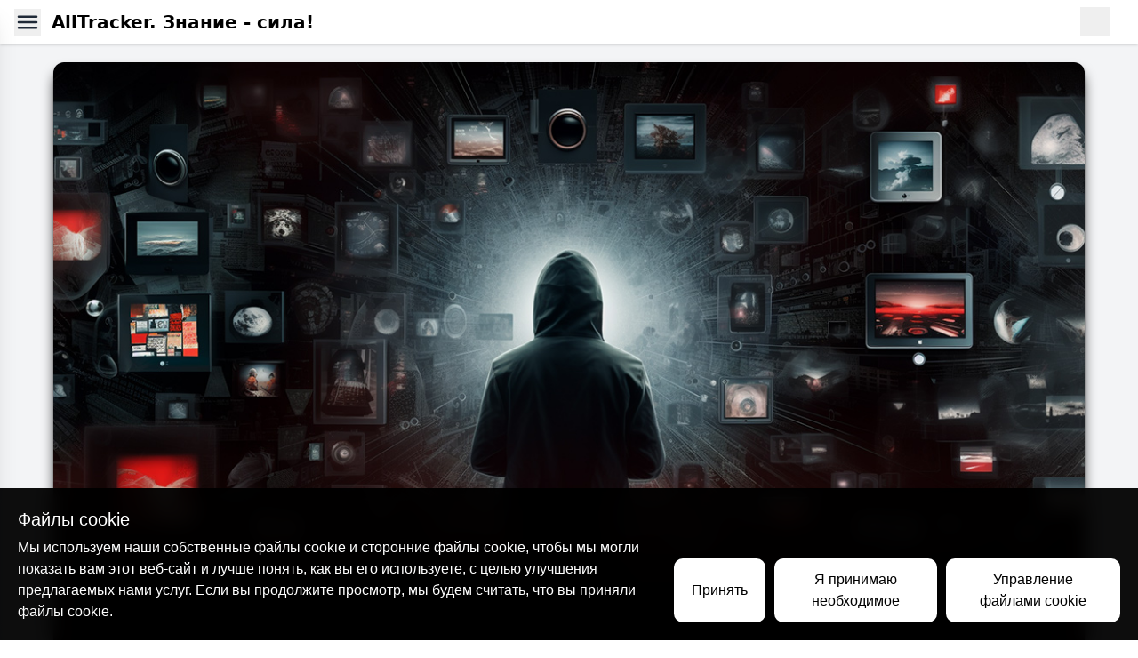

--- FILE ---
content_type: text/html;charset=utf-8
request_url: https://alltracker.su/ru
body_size: 62299
content:
<!DOCTYPE html><html  lang="ru-RU" dir="ltr" class="scrollbar-thin scrollbar-thumb-gray-600 scrollbar-track-gray-900 dark" style=""><head><meta charset="utf-8">
<meta name="viewport" content="width=device-width, initial-scale=1, minimum-scale=1.0">
<title>AllTracker. Знание - сила! - AllTracker</title>
<style>/*! tailwindcss v3.4.4 | MIT License | https://tailwindcss.com*/*,:after,:before{border:0 solid #e5e7eb;box-sizing:border-box}:after,:before{--tw-content:""}:host,html{line-height:1.5;-webkit-text-size-adjust:100%;font-family:ui-sans-serif,system-ui,sans-serif,Apple Color Emoji,Segoe UI Emoji,Segoe UI Symbol,Noto Color Emoji;font-feature-settings:normal;font-variation-settings:normal;-moz-tab-size:4;tab-size:4;-webkit-tap-highlight-color:transparent}body{line-height:inherit;margin:0}hr{border-top-width:1px;color:inherit;height:0}abbr:where([title]){-webkit-text-decoration:underline dotted;text-decoration:underline dotted}h1,h2,h3,h4,h5,h6{font-size:inherit;font-weight:inherit}a{color:inherit;text-decoration:inherit}b,strong{font-weight:bolder}code,kbd,pre,samp{font-family:ui-monospace,SFMono-Regular,Menlo,Monaco,Consolas,Liberation Mono,Courier New,monospace;font-feature-settings:normal;font-size:1em;font-variation-settings:normal}small{font-size:80%}sub,sup{font-size:75%;line-height:0;position:relative;vertical-align:initial}sub{bottom:-.25em}sup{top:-.5em}table{border-collapse:collapse;border-color:inherit;text-indent:0}button,input,optgroup,select,textarea{color:inherit;font-family:inherit;font-feature-settings:inherit;font-size:100%;font-variation-settings:inherit;font-weight:inherit;letter-spacing:inherit;line-height:inherit;margin:0;padding:0}button,select{text-transform:none}button,input:where([type=button]),input:where([type=reset]),input:where([type=submit]){-webkit-appearance:button;background-color:initial;background-image:none}:-moz-focusring{outline:auto}:-moz-ui-invalid{box-shadow:none}progress{vertical-align:initial}::-webkit-inner-spin-button,::-webkit-outer-spin-button{height:auto}[type=search]{-webkit-appearance:textfield;outline-offset:-2px}::-webkit-search-decoration{-webkit-appearance:none}::-webkit-file-upload-button{-webkit-appearance:button;font:inherit}summary{display:list-item}blockquote,dd,dl,figure,h1,h2,h3,h4,h5,h6,hr,p,pre{margin:0}fieldset{margin:0}fieldset,legend{padding:0}menu,ol,ul{list-style:none;margin:0;padding:0}dialog{padding:0}textarea{resize:vertical}input::placeholder,textarea::placeholder{color:#9ca3af;opacity:1}[role=button],button{cursor:pointer}:disabled{cursor:default}audio,canvas,embed,iframe,img,object,svg,video{display:block;vertical-align:middle}img,video{height:auto;max-width:100%}[hidden]{display:none}.tooltip-arrow,.tooltip-arrow:before{background:inherit;height:8px;position:absolute;width:8px}.tooltip-arrow{visibility:hidden}.tooltip-arrow:before{content:"";transform:rotate(45deg);visibility:visible}[data-tooltip-style^=light]+.tooltip>.tooltip-arrow:before{border-color:#e5e7eb;border-style:solid}[data-tooltip-style^=light]+.tooltip[data-popper-placement^=top]>.tooltip-arrow:before{border-bottom-width:1px;border-right-width:1px}[data-tooltip-style^=light]+.tooltip[data-popper-placement^=right]>.tooltip-arrow:before{border-bottom-width:1px;border-left-width:1px}[data-tooltip-style^=light]+.tooltip[data-popper-placement^=bottom]>.tooltip-arrow:before{border-left-width:1px;border-top-width:1px}[data-tooltip-style^=light]+.tooltip[data-popper-placement^=left]>.tooltip-arrow:before{border-right-width:1px;border-top-width:1px}.tooltip[data-popper-placement^=top]>.tooltip-arrow{bottom:-4px}.tooltip[data-popper-placement^=bottom]>.tooltip-arrow{top:-4px}.tooltip[data-popper-placement^=left]>.tooltip-arrow{right:-4px}.tooltip[data-popper-placement^=right]>.tooltip-arrow{left:-4px}.tooltip.invisible>.tooltip-arrow:before{visibility:hidden}[data-popper-arrow],[data-popper-arrow]:before{background:inherit;height:8px;position:absolute;width:8px}[data-popper-arrow]{visibility:hidden}[data-popper-arrow]:after,[data-popper-arrow]:before{content:"";transform:rotate(45deg);visibility:visible}[data-popper-arrow]:after{background:inherit;height:9px;position:absolute;width:9px}[role=tooltip]>[data-popper-arrow]:before{border-color:#e5e7eb;border-style:solid}.dark [role=tooltip]>[data-popper-arrow]:before{border-color:#4b5563;border-style:solid}[role=tooltip]>[data-popper-arrow]:after{border-color:#e5e7eb;border-style:solid}.dark [role=tooltip]>[data-popper-arrow]:after{border-color:#4b5563;border-style:solid}[data-popover][role=tooltip][data-popper-placement^=top]>[data-popper-arrow]:after,[data-popover][role=tooltip][data-popper-placement^=top]>[data-popper-arrow]:before{border-bottom-width:1px;border-right-width:1px}[data-popover][role=tooltip][data-popper-placement^=right]>[data-popper-arrow]:after,[data-popover][role=tooltip][data-popper-placement^=right]>[data-popper-arrow]:before{border-bottom-width:1px;border-left-width:1px}[data-popover][role=tooltip][data-popper-placement^=bottom]>[data-popper-arrow]:after,[data-popover][role=tooltip][data-popper-placement^=bottom]>[data-popper-arrow]:before{border-left-width:1px;border-top-width:1px}[data-popover][role=tooltip][data-popper-placement^=left]>[data-popper-arrow]:after,[data-popover][role=tooltip][data-popper-placement^=left]>[data-popper-arrow]:before{border-right-width:1px;border-top-width:1px}[data-popover][role=tooltip][data-popper-placement^=top]>[data-popper-arrow]{bottom:-5px}[data-popover][role=tooltip][data-popper-placement^=bottom]>[data-popper-arrow]{top:-5px}[data-popover][role=tooltip][data-popper-placement^=left]>[data-popper-arrow]{right:-5px}[data-popover][role=tooltip][data-popper-placement^=right]>[data-popper-arrow]{left:-5px}[role=tooltip].invisible>[data-popper-arrow]:after,[role=tooltip].invisible>[data-popper-arrow]:before{visibility:hidden}[multiple],[type=date],[type=datetime-local],[type=email],[type=month],[type=number],[type=password],[type=search],[type=tel],[type=text],[type=time],[type=url],[type=week],select,textarea{-webkit-appearance:none;-moz-appearance:none;appearance:none;background-color:#fff;border-color:#6b7280;border-radius:0;border-width:1px;font-size:1rem;line-height:1.5rem;padding:.5rem .75rem;--tw-shadow:0 0 #0000}[multiple]:focus,[type=date]:focus,[type=datetime-local]:focus,[type=email]:focus,[type=month]:focus,[type=number]:focus,[type=password]:focus,[type=search]:focus,[type=tel]:focus,[type=text]:focus,[type=time]:focus,[type=url]:focus,[type=week]:focus,select:focus,textarea:focus{outline:2px solid #0000;outline-offset:2px;--tw-ring-inset:var(--tw-empty, );--tw-ring-offset-width:0px;--tw-ring-offset-color:#fff;--tw-ring-color:#1c64f2;--tw-ring-offset-shadow:var(--tw-ring-inset) 0 0 0 var(--tw-ring-offset-width) var(--tw-ring-offset-color);--tw-ring-shadow:var(--tw-ring-inset) 0 0 0 calc(1px + var(--tw-ring-offset-width)) var(--tw-ring-color);border-color:#1c64f2;box-shadow:var(--tw-ring-offset-shadow),var(--tw-ring-shadow),var(--tw-shadow)}input::placeholder,textarea::placeholder{color:#6b7280;opacity:1}::-webkit-datetime-edit-fields-wrapper{padding:0}::-webkit-date-and-time-value{min-height:1.5em}select:not([size]){background-image:url("data:image/svg+xml;charset=utf-8,%3Csvg xmlns='http://www.w3.org/2000/svg' fill='none' aria-hidden='true' viewBox='0 0 10 6'%3E%3Cpath stroke='%236B7280' stroke-linecap='round' stroke-linejoin='round' stroke-width='2' d='m1 1 4 4 4-4'/%3E%3C/svg%3E");background-position:right .75rem center;background-repeat:no-repeat;background-size:.75em .75em;padding-right:2.5rem;-webkit-print-color-adjust:exact;print-color-adjust:exact}[multiple]{background-image:none;background-position:0 0;background-repeat:unset;background-size:initial;padding-right:.75rem;-webkit-print-color-adjust:unset;print-color-adjust:unset}[type=checkbox],[type=radio]{-webkit-appearance:none;-moz-appearance:none;appearance:none;background-color:#fff;background-origin:border-box;border-color:#6b7280;border-width:1px;color:#1c64f2;display:inline-block;flex-shrink:0;height:1rem;padding:0;-webkit-print-color-adjust:exact;print-color-adjust:exact;-webkit-user-select:none;user-select:none;vertical-align:middle;width:1rem;--tw-shadow:0 0 #0000}[type=checkbox]{border-radius:0}[type=radio]{border-radius:100%}[type=checkbox]:focus,[type=radio]:focus{outline:2px solid #0000;outline-offset:2px;--tw-ring-inset:var(--tw-empty, );--tw-ring-offset-width:2px;--tw-ring-offset-color:#fff;--tw-ring-color:#1c64f2;--tw-ring-offset-shadow:var(--tw-ring-inset) 0 0 0 var(--tw-ring-offset-width) var(--tw-ring-offset-color);--tw-ring-shadow:var(--tw-ring-inset) 0 0 0 calc(2px + var(--tw-ring-offset-width)) var(--tw-ring-color);box-shadow:var(--tw-ring-offset-shadow),var(--tw-ring-shadow),var(--tw-shadow)}.dark [type=checkbox]:checked,.dark [type=radio]:checked,[type=checkbox]:checked,[type=radio]:checked{background-color:currentColor;background-position:50%;background-repeat:no-repeat;background-size:.55em .55em;border-color:#0000}[type=checkbox]:checked{background-image:url("data:image/svg+xml;charset=utf-8,%3Csvg xmlns='http://www.w3.org/2000/svg' fill='none' aria-hidden='true' viewBox='0 0 16 12'%3E%3Cpath stroke='%23fff' stroke-linecap='round' stroke-linejoin='round' stroke-width='3' d='M1 5.917 5.724 10.5 15 1.5'/%3E%3C/svg%3E");background-repeat:no-repeat;background-size:.55em .55em;-webkit-print-color-adjust:exact;print-color-adjust:exact}.dark [type=radio]:checked,[type=radio]:checked{background-image:url("data:image/svg+xml;charset=utf-8,%3Csvg xmlns='http://www.w3.org/2000/svg' fill='%23fff' viewBox='0 0 16 16'%3E%3Ccircle cx='8' cy='8' r='3'/%3E%3C/svg%3E");background-size:1em 1em}[type=checkbox]:indeterminate{background-image:url("data:image/svg+xml;charset=utf-8,%3Csvg xmlns='http://www.w3.org/2000/svg' fill='none' aria-hidden='true' viewBox='0 0 16 12'%3E%3Cpath stroke='%23fff' stroke-linecap='round' stroke-linejoin='round' stroke-width='3' d='M1 5.917 5.724 10.5 15 1.5'/%3E%3C/svg%3E");background-position:50%;background-repeat:no-repeat;background-size:.55em .55em;-webkit-print-color-adjust:exact;print-color-adjust:exact}[type=checkbox]:indeterminate,[type=checkbox]:indeterminate:focus,[type=checkbox]:indeterminate:hover{background-color:currentColor;border-color:#0000}[type=file]{background:unset;border-color:inherit;border-radius:0;border-width:0;font-size:unset;line-height:inherit;padding:0}[type=file]:focus{outline:1px auto inherit}input[type=file]::file-selector-button{background:#1f2937;border:0;color:#fff;cursor:pointer;font-size:.875rem;font-weight:500;margin-inline-end:1rem;margin-inline-start:-1rem;padding:.625rem 1rem .625rem 2rem}input[type=file]::file-selector-button:hover{background:#374151}.dark input[type=file]::file-selector-button{background:#4b5563;color:#fff}.dark input[type=file]::file-selector-button:hover{background:#6b7280}input[type=range]::-webkit-slider-thumb{appearance:none;-moz-appearance:none;-webkit-appearance:none;background:#1c64f2;border:0;border-radius:9999px;cursor:pointer;height:1.25rem;width:1.25rem}input[type=range]:disabled::-webkit-slider-thumb{background:#9ca3af}.dark input[type=range]:disabled::-webkit-slider-thumb{background:#6b7280}input[type=range]:focus::-webkit-slider-thumb{outline:2px solid #0000;outline-offset:2px;--tw-ring-offset-shadow:var(--tw-ring-inset) 0 0 0 var(--tw-ring-offset-width) var(--tw-ring-offset-color);--tw-ring-shadow:var(--tw-ring-inset) 0 0 0 calc(4px + var(--tw-ring-offset-width)) var(--tw-ring-color);box-shadow:var(--tw-ring-offset-shadow),var(--tw-ring-shadow),var(--tw-shadow,0 0 #0000);--tw-ring-opacity:1px;--tw-ring-color:rgb(164 202 254/var(--tw-ring-opacity))}input[type=range]::-moz-range-thumb{appearance:none;-moz-appearance:none;-webkit-appearance:none;background:#1c64f2;border:0;border-radius:9999px;cursor:pointer;height:1.25rem;width:1.25rem}input[type=range]:disabled::-moz-range-thumb{background:#9ca3af}.dark input[type=range]:disabled::-moz-range-thumb{background:#6b7280}input[type=range]::-moz-range-progress{background:#3f83f8}input[type=range]::-ms-fill-lower{background:#3f83f8}.toggle-bg:after{background:#fff;border-color:#d1d5db;border-radius:9999px;border-width:1px;box-shadow:var(--tw-ring-inset) 0 0 0 calc(var(--tw-ring-offset-width)) var(--tw-ring-color);content:"";height:1.25rem;left:.125rem;position:absolute;top:.125rem;transition-duration:.15s;transition-property:background-color,border-color,color,fill,stroke,opacity,box-shadow,transform,filter,backdrop-filter,-webkit-backdrop-filter;width:1.25rem}input:checked+.toggle-bg:after{border-color:#fff;transform:translate(100%)}input:checked+.toggle-bg{background:#1c64f2;border-color:#1c64f2}*{scrollbar-color:auto;scrollbar-width:auto}*,::backdrop,:after,:before{--tw-border-spacing-x:0;--tw-border-spacing-y:0;--tw-translate-x:0;--tw-translate-y:0;--tw-rotate:0;--tw-skew-x:0;--tw-skew-y:0;--tw-scale-x:1;--tw-scale-y:1;--tw-pan-x: ;--tw-pan-y: ;--tw-pinch-zoom: ;--tw-scroll-snap-strictness:proximity;--tw-gradient-from-position: ;--tw-gradient-via-position: ;--tw-gradient-to-position: ;--tw-ordinal: ;--tw-slashed-zero: ;--tw-numeric-figure: ;--tw-numeric-spacing: ;--tw-numeric-fraction: ;--tw-ring-inset: ;--tw-ring-offset-width:0px;--tw-ring-offset-color:#fff;--tw-ring-color:#3f83f880;--tw-ring-offset-shadow:0 0 #0000;--tw-ring-shadow:0 0 #0000;--tw-shadow:0 0 #0000;--tw-shadow-colored:0 0 #0000;--tw-blur: ;--tw-brightness: ;--tw-contrast: ;--tw-grayscale: ;--tw-hue-rotate: ;--tw-invert: ;--tw-saturate: ;--tw-sepia: ;--tw-drop-shadow: ;--tw-backdrop-blur: ;--tw-backdrop-brightness: ;--tw-backdrop-contrast: ;--tw-backdrop-grayscale: ;--tw-backdrop-hue-rotate: ;--tw-backdrop-invert: ;--tw-backdrop-opacity: ;--tw-backdrop-saturate: ;--tw-backdrop-sepia: ;--tw-contain-size: ;--tw-contain-layout: ;--tw-contain-paint: ;--tw-contain-style: }.\!container{width:100%!important}.container{width:100%}@media (min-width:640px){.\!container{max-width:640px!important}.container{max-width:640px}}@media (min-width:768px){.\!container{max-width:768px!important}.container{max-width:768px}}@media (min-width:1024px){.\!container{max-width:1024px!important}.container{max-width:1024px}}@media (min-width:1280px){.\!container{max-width:1280px!important}.container{max-width:1280px}}@media (min-width:1536px){.\!container{max-width:1536px!important}.container{max-width:1536px}}.sr-only{height:1px;margin:-1px;overflow:hidden;padding:0;position:absolute;width:1px;clip:rect(0,0,0,0);border-width:0;white-space:nowrap}.pointer-events-none{pointer-events:none}.visible{visibility:visible}.invisible{visibility:hidden}.collapse{visibility:collapse}.static{position:static}.fixed{position:fixed}.absolute{position:absolute}.relative{position:relative}.sticky{position:sticky}.inset-0{top:0;right:0;bottom:0;left:0}.inset-y-0{bottom:0;top:0}.bottom-0{bottom:0}.bottom-2{bottom:.5rem}.bottom-\[-100px\]{bottom:-100px}.bottom-\[50\%\]{bottom:50%}.bottom-\[50px\]{bottom:50px}.bottom-\[60px\]{bottom:60px}.bottom-full{bottom:100%}.end-0{inset-inline-end:0}.left-0{left:0}.left-1{left:.25rem}.left-1\/2{left:50%}.left-2{left:.5rem}.left-3{left:.75rem}.left-\[12px\]{left:12px}.left-\[20px\]{left:20px}.left-\[50\%\]{left:50%}.left-\[8px\]{left:8px}.right-0{right:0}.right-1{right:.25rem}.right-2{right:.5rem}.right-2\.5{right:.625rem}.right-3{right:.75rem}.right-4{right:1rem}.right-5{right:1.25rem}.right-\[10px\]{right:10px}.right-\[14px\]{right:14px}.right-\[20px\]{right:20px}.start-0{inset-inline-start:0}.top-0{top:0}.top-1{top:.25rem}.top-1\/2{top:50%}.top-10{top:2.5rem}.top-2{top:.5rem}.top-3{top:.75rem}.top-4{top:1rem}.top-\[-12px\]{top:-12px}.top-\[-13px\]{top:-13px}.top-\[-30px\]{top:-30px}.top-\[-40px\]{top:-40px}.top-\[-50px\]{top:-50px}.top-\[-5px\]{top:-5px}.top-\[0px\]{top:0}.top-\[20px\]{top:20px}.top-\[3px\]{top:3px}.top-\[7px\]{top:7px}.z-10{z-index:10}.z-20{z-index:20}.z-30{z-index:30}.z-40{z-index:40}.z-50{z-index:50}.z-\[490\]{z-index:490}.z-\[500\]{z-index:500}.z-\[90\]{z-index:90}.z-\[9999\]{z-index:9999}.m-0{margin:0}.m-1{margin:.25rem}.m-2{margin:.5rem}.m-3{margin:.75rem}.m-\[-10px\]{margin:-10px}.m-\[1px\]{margin:1px}.m-auto{margin:auto}.mx-0{margin-left:0;margin-right:0}.mx-0\.5{margin-left:.125rem;margin-right:.125rem}.mx-1{margin-left:.25rem;margin-right:.25rem}.mx-1\.5{margin-left:.375rem;margin-right:.375rem}.mx-2{margin-left:.5rem;margin-right:.5rem}.mx-3{margin-left:.75rem;margin-right:.75rem}.mx-4{margin-left:1rem;margin-right:1rem}.mx-6{margin-left:1.5rem;margin-right:1.5rem}.mx-auto{margin-left:auto;margin-right:auto}.my-0{margin-bottom:0;margin-top:0}.my-0\.5{margin-bottom:.125rem;margin-top:.125rem}.my-1{margin-bottom:.25rem;margin-top:.25rem}.my-1\.5{margin-bottom:.375rem;margin-top:.375rem}.my-12{margin-bottom:3rem;margin-top:3rem}.my-14{margin-bottom:3.5rem;margin-top:3.5rem}.my-2{margin-bottom:.5rem;margin-top:.5rem}.my-3{margin-bottom:.75rem;margin-top:.75rem}.my-4{margin-bottom:1rem;margin-top:1rem}.my-5{margin-bottom:1.25rem;margin-top:1.25rem}.my-6{margin-bottom:1.5rem;margin-top:1.5rem}.my-7{margin-bottom:1.75rem;margin-top:1.75rem}.my-8{margin-bottom:2rem;margin-top:2rem}.my-\[2px\]{margin-bottom:2px;margin-top:2px}.my-auto{margin-bottom:auto;margin-top:auto}.-mb-px{margin-bottom:-1px}.-ml-1{margin-left:-.25rem}.mb-0{margin-bottom:0}.mb-1{margin-bottom:.25rem}.mb-1\.5{margin-bottom:.375rem}.mb-10{margin-bottom:2.5rem}.mb-14{margin-bottom:3.5rem}.mb-16{margin-bottom:4rem}.mb-2{margin-bottom:.5rem}.mb-3{margin-bottom:.75rem}.mb-4{margin-bottom:1rem}.mb-5{margin-bottom:1.25rem}.mb-6{margin-bottom:1.5rem}.mb-8{margin-bottom:2rem}.mb-\[-10px\]{margin-bottom:-10px}.mb-\[100px\]{margin-bottom:100px}.mb-auto{margin-bottom:auto}.me-2{margin-inline-end:.5rem}.ml-1{margin-left:.25rem}.ml-1\.5{margin-left:.375rem}.ml-10{margin-left:2.5rem}.ml-16{margin-left:4rem}.ml-2{margin-left:.5rem}.ml-20{margin-left:5rem}.ml-3{margin-left:.75rem}.ml-4{margin-left:1rem}.ml-5{margin-left:1.25rem}.ml-\[50\%\]{margin-left:50%}.ml-\[60px\]{margin-left:60px}.ml-auto{margin-left:auto}.mr-1{margin-right:.25rem}.mr-1\.5{margin-right:.375rem}.mr-10{margin-right:2.5rem}.mr-2{margin-right:.5rem}.mr-3{margin-right:.75rem}.mr-4{margin-right:1rem}.mr-auto{margin-right:auto}.ms-2{margin-inline-start:.5rem}.mt-0{margin-top:0}.mt-0\.5{margin-top:.125rem}.mt-1{margin-top:.25rem}.mt-1\.5{margin-top:.375rem}.mt-10{margin-top:2.5rem}.mt-12{margin-top:3rem}.mt-14{margin-top:3.5rem}.mt-16{margin-top:4rem}.mt-2{margin-top:.5rem}.mt-20{margin-top:5rem}.mt-3{margin-top:.75rem}.mt-4{margin-top:1rem}.mt-5{margin-top:1.25rem}.mt-6{margin-top:1.5rem}.mt-7{margin-top:1.75rem}.mt-8{margin-top:2rem}.mt-\[15px\]{margin-top:15px}.mt-\[35px\]{margin-top:35px}.mt-\[50\%\]{margin-top:50%}.mt-\[55px\]{margin-top:55px}.block{display:block}.inline-block{display:inline-block}.inline{display:inline}.flex{display:flex}.inline-flex{display:inline-flex}.table{display:table}.grid{display:grid}.hidden{display:none}.h-0{height:0}.h-10{height:2.5rem}.h-12{height:3rem}.h-14{height:3.5rem}.h-2{height:.5rem}.h-2\.5{height:.625rem}.h-3{height:.75rem}.h-4{height:1rem}.h-5{height:1.25rem}.h-6{height:1.5rem}.h-8{height:2rem}.h-9{height:2.25rem}.h-\[100\%\]{height:100%}.h-\[100px\]{height:100px}.h-\[10px\]{height:10px}.h-\[150px\]{height:150px}.h-\[15px\]{height:15px}.h-\[18px\]{height:18px}.h-\[19px\]{height:19px}.h-\[200px\]{height:200px}.h-\[20px\]{height:20px}.h-\[22px\]{height:22px}.h-\[25px\]{height:25px}.h-\[270px\]{height:270px}.h-\[280px\]{height:280px}.h-\[300px\]{height:300px}.h-\[30px\]{height:30px}.h-\[35px\]{height:35px}.h-\[400px\]{height:400px}.h-\[40px\]{height:40px}.h-\[50\%\]{height:50%}.h-\[50px\]{height:50px}.h-\[60px\]{height:60px}.h-\[70px\]{height:70px}.h-full{height:100%}.h-screen{height:100vh}.max-h-60{max-height:15rem}.max-h-\[15px\]{max-height:15px}.max-h-\[200px\]{max-height:200px}.max-h-\[20px\]{max-height:20px}.max-h-\[250px\]{max-height:250px}.max-h-\[25px\]{max-height:25px}.max-h-\[300px\]{max-height:300px}.max-h-\[330px\]{max-height:330px}.max-h-\[350px\]{max-height:350px}.max-h-\[35vh\]{max-height:35vh}.max-h-\[400px\]{max-height:400px}.max-h-\[600px\]{max-height:600px}.max-h-full{max-height:100%}.min-h-\[200px\]{min-height:200px}.min-h-\[250px\]{min-height:250px}.min-h-\[25px\]{min-height:25px}.min-h-\[300px\]{min-height:300px}.w-1\/2{width:50%}.w-10{width:2.5rem}.w-11{width:2.75rem}.w-12{width:3rem}.w-14{width:3.5rem}.w-16{width:4rem}.w-24{width:6rem}.w-3{width:.75rem}.w-32{width:8rem}.w-4{width:1rem}.w-44{width:11rem}.w-5{width:1.25rem}.w-6{width:1.5rem}.w-64{width:16rem}.w-7{width:1.75rem}.w-8{width:2rem}.w-80{width:20rem}.w-\[100\%\]{width:100%}.w-\[100px\]{width:100px}.w-\[10px\]{width:10px}.w-\[15px\]{width:15px}.w-\[180px\]{width:180px}.w-\[18px\]{width:18px}.w-\[200px\]{width:200px}.w-\[20px\]{width:20px}.w-\[22\%\]{width:22%}.w-\[22px\]{width:22px}.w-\[250px\]{width:250px}.w-\[25px\]{width:25px}.w-\[270px\]{width:270px}.w-\[280px\]{width:280px}.w-\[30\%\]{width:30%}.w-\[300px\]{width:300px}.w-\[30px\]{width:30px}.w-\[350px\]{width:350px}.w-\[35px\]{width:35px}.w-\[380px\]{width:380px}.w-\[40px\]{width:40px}.w-\[42px\]{width:42px}.w-\[45\%\]{width:45%}.w-\[50\%\]{width:50%}.w-\[500px\]{width:500px}.w-\[50px\]{width:50px}.w-\[600px\]{width:600px}.w-\[60px\]{width:60px}.w-\[70px\]{width:70px}.w-\[80px\]{width:80px}.w-\[90\%\]{width:90%}.w-auto{width:auto}.w-full{width:100%}.min-w-0{min-width:0}.min-w-\[190px\]{min-width:190px}.min-w-\[220px\]{min-width:220px}.min-w-\[25px\]{min-width:25px}.min-w-\[300px\]{min-width:300px}.min-w-\[30px\]{min-width:30px}.min-w-full{min-width:100%}.max-w-\[100\%\]{max-width:100%}.max-w-\[1200px\]{max-width:1200px}.max-w-\[1440px\]{max-width:1440px}.max-w-\[150px\]{max-width:150px}.max-w-\[1600px\]{max-width:1600px}.max-w-\[250px\]{max-width:250px}.max-w-\[300px\]{max-width:300px}.max-w-\[360px\]{max-width:360px}.max-w-\[600px\]{max-width:600px}.max-w-\[60px\]{max-width:60px}.max-w-full{max-width:100%}.max-w-md{max-width:28rem}.max-w-xs{max-width:20rem}.flex-1{flex:1 1 0%}.flex-shrink{flex-shrink:1}.flex-shrink-0,.shrink-0{flex-shrink:0}.table-fixed{table-layout:fixed}.-translate-x-1\/2{--tw-translate-x:-50%}.-translate-x-1\/2,.-translate-x-64{transform:translate(var(--tw-translate-x),var(--tw-translate-y)) rotate(var(--tw-rotate)) skew(var(--tw-skew-x)) skewY(var(--tw-skew-y)) scaleX(var(--tw-scale-x)) scaleY(var(--tw-scale-y))}.-translate-x-64{--tw-translate-x:-16rem}.-translate-x-96{--tw-translate-x:-24rem}.-translate-x-96,.-translate-x-full{transform:translate(var(--tw-translate-x),var(--tw-translate-y)) rotate(var(--tw-rotate)) skew(var(--tw-skew-x)) skewY(var(--tw-skew-y)) scaleX(var(--tw-scale-x)) scaleY(var(--tw-scale-y))}.-translate-x-full{--tw-translate-x:-100%}.-translate-y-1\/2{--tw-translate-y:-50%}.-translate-y-1\/2,.-translate-y-full{transform:translate(var(--tw-translate-x),var(--tw-translate-y)) rotate(var(--tw-rotate)) skew(var(--tw-skew-x)) skewY(var(--tw-skew-y)) scaleX(var(--tw-scale-x)) scaleY(var(--tw-scale-y))}.-translate-y-full{--tw-translate-y:-100%}.translate-x-0{--tw-translate-x:0px}.translate-x-0,.translate-x-6{transform:translate(var(--tw-translate-x),var(--tw-translate-y)) rotate(var(--tw-rotate)) skew(var(--tw-skew-x)) skewY(var(--tw-skew-y)) scaleX(var(--tw-scale-x)) scaleY(var(--tw-scale-y))}.translate-x-6{--tw-translate-x:1.5rem}.translate-x-\[-50\%\]{--tw-translate-x:-50%}.translate-x-\[-50\%\],.translate-x-full{transform:translate(var(--tw-translate-x),var(--tw-translate-y)) rotate(var(--tw-rotate)) skew(var(--tw-skew-x)) skewY(var(--tw-skew-y)) scaleX(var(--tw-scale-x)) scaleY(var(--tw-scale-y))}.translate-x-full{--tw-translate-x:100%}.translate-y-\[-50\%\]{--tw-translate-y:-50%}.translate-y-\[-50\%\],.translate-y-full{transform:translate(var(--tw-translate-x),var(--tw-translate-y)) rotate(var(--tw-rotate)) skew(var(--tw-skew-x)) skewY(var(--tw-skew-y)) scaleX(var(--tw-scale-x)) scaleY(var(--tw-scale-y))}.translate-y-full{--tw-translate-y:100%}.rotate-180{--tw-rotate:180deg}.rotate-180,.scale-110{transform:translate(var(--tw-translate-x),var(--tw-translate-y)) rotate(var(--tw-rotate)) skew(var(--tw-skew-x)) skewY(var(--tw-skew-y)) scaleX(var(--tw-scale-x)) scaleY(var(--tw-scale-y))}.scale-110{--tw-scale-x:1.1;--tw-scale-y:1.1}.transform{transform:translate(var(--tw-translate-x),var(--tw-translate-y)) rotate(var(--tw-rotate)) skew(var(--tw-skew-x)) skewY(var(--tw-skew-y)) scaleX(var(--tw-scale-x)) scaleY(var(--tw-scale-y))}.transform-none{transform:none}@keyframes spin{to{transform:rotate(1turn)}}.animate-spin{animation:spin 1s linear infinite}.cursor-default{cursor:default}.cursor-not-allowed{cursor:not-allowed}.cursor-pointer{cursor:pointer}.touch-manipulation{touch-action:manipulation}.select-none{-webkit-user-select:none;user-select:none}.resize{resize:both}.list-decimal{list-style-type:decimal}.grid-cols-1{grid-template-columns:repeat(1,minmax(0,1fr))}.grid-cols-4{grid-template-columns:repeat(4,minmax(0,1fr))}.grid-cols-7{grid-template-columns:repeat(7,minmax(0,1fr))}.flex-col{flex-direction:column}.flex-wrap{flex-wrap:wrap}.items-start{align-items:flex-start}.items-end{align-items:flex-end}.items-center{align-items:center}.justify-start{justify-content:flex-start}.justify-end{justify-content:flex-end}.justify-center{justify-content:center}.justify-between{justify-content:space-between}.gap-1{gap:.25rem}.gap-2{gap:.5rem}.gap-3{gap:.75rem}.gap-4{gap:1rem}.gap-6{gap:1.5rem}.space-x-1>:not([hidden])~:not([hidden]){--tw-space-x-reverse:0;margin-left:calc(.25rem*(1 - var(--tw-space-x-reverse)));margin-right:calc(.25rem*var(--tw-space-x-reverse))}.space-x-2>:not([hidden])~:not([hidden]){--tw-space-x-reverse:0;margin-left:calc(.5rem*(1 - var(--tw-space-x-reverse)));margin-right:calc(.5rem*var(--tw-space-x-reverse))}.space-y-2>:not([hidden])~:not([hidden]){--tw-space-y-reverse:0;margin-bottom:calc(.5rem*var(--tw-space-y-reverse));margin-top:calc(.5rem*(1 - var(--tw-space-y-reverse)))}.divide-y>:not([hidden])~:not([hidden]){--tw-divide-y-reverse:0;border-bottom-width:calc(1px*var(--tw-divide-y-reverse));border-top-width:calc(1px*(1 - var(--tw-divide-y-reverse)))}.divide-gray-100>:not([hidden])~:not([hidden]){--tw-divide-opacity:1;border-color:rgb(243 244 246/var(--tw-divide-opacity))}.overflow-auto{overflow:auto}.overflow-hidden{overflow:hidden}.overflow-x-auto{overflow-x:auto}.overflow-y-auto{overflow-y:auto}.overflow-x-hidden{overflow-x:hidden}.truncate{overflow:hidden;white-space:nowrap}.overflow-ellipsis,.text-ellipsis,.truncate{text-overflow:ellipsis}.whitespace-nowrap{white-space:nowrap}.break-words{overflow-wrap:break-word}.rounded{border-radius:.25rem}.rounded-2xl{border-radius:1rem}.rounded-full{border-radius:9999px}.rounded-lg{border-radius:.5rem}.rounded-md{border-radius:.375rem}.rounded-xl{border-radius:.75rem}.rounded-b-xl{border-bottom-left-radius:.75rem;border-bottom-right-radius:.75rem}.rounded-e-lg{border-end-end-radius:.5rem;border-start-end-radius:.5rem}.rounded-l-lg{border-bottom-left-radius:.5rem;border-top-left-radius:.5rem}.rounded-r-lg{border-bottom-right-radius:.5rem}.rounded-r-lg,.rounded-t-lg{border-top-right-radius:.5rem}.rounded-t-lg{border-top-left-radius:.5rem}.rounded-t-xl{border-top-left-radius:.75rem;border-top-right-radius:.75rem}.border{border-width:1px}.border-0{border-width:0}.border-2{border-width:2px}.border-b{border-bottom-width:1px}.border-b-0{border-bottom-width:0}.border-b-2{border-bottom-width:2px}.border-l-4{border-left-width:4px}.border-r{border-right-width:1px}.border-t{border-top-width:1px}.border-solid{border-style:solid}.border-dashed{border-style:dashed}.border-black{--tw-border-opacity:1;border-color:rgb(0 0 0/var(--tw-border-opacity))}.border-blue-500{--tw-border-opacity:1;border-color:rgb(63 131 248/var(--tw-border-opacity))}.border-blue-600{--tw-border-opacity:1;border-color:rgb(28 100 242/var(--tw-border-opacity))}.border-blue-700{--tw-border-opacity:1;border-color:rgb(26 86 219/var(--tw-border-opacity))}.border-gray-100{--tw-border-opacity:1;border-color:rgb(243 244 246/var(--tw-border-opacity))}.border-gray-200{--tw-border-opacity:1;border-color:rgb(229 231 235/var(--tw-border-opacity))}.border-gray-300{--tw-border-opacity:1;border-color:rgb(209 213 219/var(--tw-border-opacity))}.border-gray-400{--tw-border-opacity:1;border-color:rgb(156 163 175/var(--tw-border-opacity))}.border-gray-500{--tw-border-opacity:1;border-color:rgb(107 114 128/var(--tw-border-opacity))}.border-gray-600{--tw-border-opacity:1;border-color:rgb(75 85 99/var(--tw-border-opacity))}.border-gray-700{--tw-border-opacity:1;border-color:rgb(55 65 81/var(--tw-border-opacity))}.border-gray-800{--tw-border-opacity:1;border-color:rgb(31 41 55/var(--tw-border-opacity))}.border-gray-900{--tw-border-opacity:1;border-color:rgb(17 24 39/var(--tw-border-opacity))}.border-green-200{--tw-border-opacity:1;border-color:rgb(188 240 218/var(--tw-border-opacity))}.border-green-300{--tw-border-opacity:1;border-color:rgb(132 225 188/var(--tw-border-opacity))}.border-green-500{--tw-border-opacity:1;border-color:rgb(14 159 110/var(--tw-border-opacity))}.border-green-600{--tw-border-opacity:1;border-color:rgb(5 122 85/var(--tw-border-opacity))}.border-green-700{--tw-border-opacity:1;border-color:rgb(4 108 78/var(--tw-border-opacity))}.border-orange-400{--tw-border-opacity:1;border-color:rgb(255 138 76/var(--tw-border-opacity))}.border-purple-200{--tw-border-opacity:1;border-color:rgb(220 215 254/var(--tw-border-opacity))}.border-purple-900{--tw-border-opacity:1;border-color:rgb(74 29 150/var(--tw-border-opacity))}.border-red-500{--tw-border-opacity:1;border-color:rgb(240 82 82/var(--tw-border-opacity))}.border-red-600{--tw-border-opacity:1;border-color:rgb(224 36 36/var(--tw-border-opacity))}.border-red-800{--tw-border-opacity:1;border-color:rgb(155 28 28/var(--tw-border-opacity))}.border-red-900{--tw-border-opacity:1;border-color:rgb(119 29 29/var(--tw-border-opacity))}.border-slate-400{--tw-border-opacity:1;border-color:rgb(148 163 184/var(--tw-border-opacity))}.border-slate-500{--tw-border-opacity:1;border-color:rgb(100 116 139/var(--tw-border-opacity))}.border-slate-600{--tw-border-opacity:1;border-color:rgb(71 85 105/var(--tw-border-opacity))}.border-stone-600{--tw-border-opacity:1;border-color:rgb(87 83 78/var(--tw-border-opacity))}.border-transparent{border-color:#0000}.border-violet-600{--tw-border-opacity:1;border-color:rgb(124 58 237/var(--tw-border-opacity))}.border-white{--tw-border-opacity:1;border-color:rgb(255 255 255/var(--tw-border-opacity))}.border-yellow-600{--tw-border-opacity:1;border-color:rgb(159 88 10/var(--tw-border-opacity))}.border-zinc-600{--tw-border-opacity:1;border-color:rgb(82 82 91/var(--tw-border-opacity))}.bg-\[\#00000077\]{background-color:#0007}.bg-\[\#00000084\]{background-color:#00000084}.bg-\[\#000000b5\]{background-color:#000000b5}.bg-\[\#050708\]{--tw-bg-opacity:1;background-color:rgb(5 7 8/var(--tw-bg-opacity))}.bg-\[\#120202\]{--tw-bg-opacity:1;background-color:rgb(18 2 2/var(--tw-bg-opacity))}.bg-\[\#161616\]{--tw-bg-opacity:1;background-color:rgb(22 22 22/var(--tw-bg-opacity))}.bg-\[\#1b1e21\]{--tw-bg-opacity:1;background-color:rgb(27 30 33/var(--tw-bg-opacity))}.bg-\[\#2492E4\]{--tw-bg-opacity:1;background-color:rgb(36 146 228/var(--tw-bg-opacity))}.bg-\[\#507299\]{--tw-bg-opacity:1;background-color:rgb(80 114 153/var(--tw-bg-opacity))}.bg-\[\#53ff9e\]{--tw-bg-opacity:1;background-color:rgb(83 255 158/var(--tw-bg-opacity))}.bg-\[\#E30F27\]{--tw-bg-opacity:1;background-color:rgb(227 15 39/var(--tw-bg-opacity))}.bg-black{--tw-bg-opacity:1;background-color:rgb(0 0 0/var(--tw-bg-opacity))}.bg-black\/60{background-color:#0009}.bg-blue-600{--tw-bg-opacity:1;background-color:rgb(28 100 242/var(--tw-bg-opacity))}.bg-blue-700{--tw-bg-opacity:1;background-color:rgb(26 86 219/var(--tw-bg-opacity))}.bg-blue-800{--tw-bg-opacity:1;background-color:rgb(30 66 159/var(--tw-bg-opacity))}.bg-blue-900{--tw-bg-opacity:1;background-color:rgb(35 56 118/var(--tw-bg-opacity))}.bg-blue-950{--tw-bg-opacity:1;background-color:rgb(23 37 84/var(--tw-bg-opacity))}.bg-gray-100{--tw-bg-opacity:1;background-color:rgb(243 244 246/var(--tw-bg-opacity))}.bg-gray-200{--tw-bg-opacity:1;background-color:rgb(229 231 235/var(--tw-bg-opacity))}.bg-gray-300{--tw-bg-opacity:1;background-color:rgb(209 213 219/var(--tw-bg-opacity))}.bg-gray-50{--tw-bg-opacity:1;background-color:rgb(249 250 251/var(--tw-bg-opacity))}.bg-gray-500{--tw-bg-opacity:1;background-color:rgb(107 114 128/var(--tw-bg-opacity))}.bg-gray-600{--tw-bg-opacity:1;background-color:rgb(75 85 99/var(--tw-bg-opacity))}.bg-gray-700{--tw-bg-opacity:1;background-color:rgb(55 65 81/var(--tw-bg-opacity))}.bg-gray-800{--tw-bg-opacity:1;background-color:rgb(31 41 55/var(--tw-bg-opacity))}.bg-gray-900{--tw-bg-opacity:1;background-color:rgb(17 24 39/var(--tw-bg-opacity))}.bg-gray-950{--tw-bg-opacity:1;background-color:rgb(3 7 18/var(--tw-bg-opacity))}.bg-green-100{--tw-bg-opacity:1;background-color:rgb(222 247 236/var(--tw-bg-opacity))}.bg-green-200{--tw-bg-opacity:1;background-color:rgb(188 240 218/var(--tw-bg-opacity))}.bg-green-500{--tw-bg-opacity:1;background-color:rgb(14 159 110/var(--tw-bg-opacity))}.bg-green-600{--tw-bg-opacity:1;background-color:rgb(5 122 85/var(--tw-bg-opacity))}.bg-green-700{--tw-bg-opacity:1;background-color:rgb(4 108 78/var(--tw-bg-opacity))}.bg-green-800{--tw-bg-opacity:1;background-color:rgb(3 84 63/var(--tw-bg-opacity))}.bg-green-900{--tw-bg-opacity:1;background-color:rgb(1 71 55/var(--tw-bg-opacity))}.bg-indigo-600{--tw-bg-opacity:1;background-color:rgb(88 80 236/var(--tw-bg-opacity))}.bg-indigo-700{--tw-bg-opacity:1;background-color:rgb(81 69 205/var(--tw-bg-opacity))}.bg-indigo-800{--tw-bg-opacity:1;background-color:rgb(66 56 157/var(--tw-bg-opacity))}.bg-orange-100{--tw-bg-opacity:1;background-color:rgb(254 236 220/var(--tw-bg-opacity))}.bg-orange-500{--tw-bg-opacity:1;background-color:rgb(255 90 31/var(--tw-bg-opacity))}.bg-orange-800{--tw-bg-opacity:1;background-color:rgb(138 44 13/var(--tw-bg-opacity))}.bg-pink-500{--tw-bg-opacity:1;background-color:rgb(231 70 148/var(--tw-bg-opacity))}.bg-purple-600{--tw-bg-opacity:1;background-color:rgb(126 58 242/var(--tw-bg-opacity))}.bg-purple-700{--tw-bg-opacity:1;background-color:rgb(108 43 217/var(--tw-bg-opacity))}.bg-purple-800{--tw-bg-opacity:1;background-color:rgb(85 33 181/var(--tw-bg-opacity))}.bg-purple-900{--tw-bg-opacity:1;background-color:rgb(74 29 150/var(--tw-bg-opacity))}.bg-red-200{--tw-bg-opacity:1;background-color:rgb(251 213 213/var(--tw-bg-opacity))}.bg-red-600{--tw-bg-opacity:1;background-color:rgb(224 36 36/var(--tw-bg-opacity))}.bg-red-700{--tw-bg-opacity:1;background-color:rgb(200 30 30/var(--tw-bg-opacity))}.bg-red-800{--tw-bg-opacity:1;background-color:rgb(155 28 28/var(--tw-bg-opacity))}.bg-red-900{--tw-bg-opacity:1;background-color:rgb(119 29 29/var(--tw-bg-opacity))}.bg-sky-950{--tw-bg-opacity:1;background-color:rgb(8 47 73/var(--tw-bg-opacity))}.bg-slate-700{--tw-bg-opacity:1;background-color:rgb(51 65 85/var(--tw-bg-opacity))}.bg-stone-900{--tw-bg-opacity:1;background-color:rgb(28 25 23/var(--tw-bg-opacity))}.bg-teal-800{--tw-bg-opacity:1;background-color:rgb(5 80 92/var(--tw-bg-opacity))}.bg-transparent{background-color:initial}.bg-white{--tw-bg-opacity:1;background-color:rgb(255 255 255/var(--tw-bg-opacity))}.bg-white\/50{background-color:#ffffff80}.bg-yellow-600{--tw-bg-opacity:1;background-color:rgb(159 88 10/var(--tw-bg-opacity))}.bg-yellow-700{--tw-bg-opacity:1;background-color:rgb(142 75 16/var(--tw-bg-opacity))}.bg-yellow-800{--tw-bg-opacity:1;background-color:rgb(114 59 19/var(--tw-bg-opacity))}.bg-zinc-900{--tw-bg-opacity:1;background-color:rgb(24 24 27/var(--tw-bg-opacity))}.bg-opacity-0{--tw-bg-opacity:0}.bg-opacity-30{--tw-bg-opacity:.3}.bg-opacity-40{--tw-bg-opacity:.4}.bg-opacity-50{--tw-bg-opacity:.5}.bg-opacity-70{--tw-bg-opacity:.7}.bg-opacity-80{--tw-bg-opacity:.8}.bg-opacity-90{--tw-bg-opacity:.9}.bg-gradient-to-b{background-image:linear-gradient(to bottom,var(--tw-gradient-stops))}.bg-gradient-to-br{background-image:linear-gradient(to bottom right,var(--tw-gradient-stops))}.bg-gradient-to-r{background-image:linear-gradient(to right,var(--tw-gradient-stops))}.bg-gradient-to-t{background-image:linear-gradient(to top,var(--tw-gradient-stops))}.from-black{--tw-gradient-from:#000 var(--tw-gradient-from-position);--tw-gradient-to:#0000 var(--tw-gradient-to-position);--tw-gradient-stops:var(--tw-gradient-from),var(--tw-gradient-to)}.from-cyan-500{--tw-gradient-from:#06b6d4 var(--tw-gradient-from-position);--tw-gradient-to:#06b6d400 var(--tw-gradient-to-position);--tw-gradient-stops:var(--tw-gradient-from),var(--tw-gradient-to)}.from-gray-900{--tw-gradient-from:#111827 var(--tw-gradient-from-position);--tw-gradient-to:#11182700 var(--tw-gradient-to-position);--tw-gradient-stops:var(--tw-gradient-from),var(--tw-gradient-to)}.from-green-400{--tw-gradient-from:#31c48d var(--tw-gradient-from-position);--tw-gradient-to:#31c48d00 var(--tw-gradient-to-position);--tw-gradient-stops:var(--tw-gradient-from),var(--tw-gradient-to)}.from-green-900{--tw-gradient-from:#014737 var(--tw-gradient-from-position);--tw-gradient-to:#01473700 var(--tw-gradient-to-position);--tw-gradient-stops:var(--tw-gradient-from),var(--tw-gradient-to)}.from-indigo-900{--tw-gradient-from:#362f78 var(--tw-gradient-from-position);--tw-gradient-to:#362f7800 var(--tw-gradient-to-position);--tw-gradient-stops:var(--tw-gradient-from),var(--tw-gradient-to)}.from-pink-500{--tw-gradient-from:#e74694 var(--tw-gradient-from-position);--tw-gradient-to:#e7469400 var(--tw-gradient-to-position);--tw-gradient-stops:var(--tw-gradient-from),var(--tw-gradient-to)}.from-purple-600{--tw-gradient-from:#7e3af2 var(--tw-gradient-from-position);--tw-gradient-to:#7e3af200 var(--tw-gradient-to-position);--tw-gradient-stops:var(--tw-gradient-from),var(--tw-gradient-to)}.from-red-200{--tw-gradient-from:#fbd5d5 var(--tw-gradient-from-position);--tw-gradient-to:#fbd5d500 var(--tw-gradient-to-position);--tw-gradient-stops:var(--tw-gradient-from),var(--tw-gradient-to)}.from-red-400{--tw-gradient-from:#f98080 var(--tw-gradient-from-position);--tw-gradient-to:#f9808000 var(--tw-gradient-to-position);--tw-gradient-stops:var(--tw-gradient-from),var(--tw-gradient-to)}.from-sky-900{--tw-gradient-from:#0c4a6e var(--tw-gradient-from-position);--tw-gradient-to:#0c4a6e00 var(--tw-gradient-to-position);--tw-gradient-stops:var(--tw-gradient-from),var(--tw-gradient-to)}.from-teal-200{--tw-gradient-from:#afecef var(--tw-gradient-from-position);--tw-gradient-to:#afecef00 var(--tw-gradient-to-position);--tw-gradient-stops:var(--tw-gradient-from),var(--tw-gradient-to)}.from-teal-300{--tw-gradient-from:#7edce2 var(--tw-gradient-from-position);--tw-gradient-to:#7edce200 var(--tw-gradient-to-position);--tw-gradient-stops:var(--tw-gradient-from),var(--tw-gradient-to)}.via-green-500{--tw-gradient-to:#0e9f6e00 var(--tw-gradient-to-position);--tw-gradient-stops:var(--tw-gradient-from),#0e9f6e var(--tw-gradient-via-position),var(--tw-gradient-to)}.via-red-300{--tw-gradient-to:#f8b4b400 var(--tw-gradient-to-position);--tw-gradient-stops:var(--tw-gradient-from),#f8b4b4 var(--tw-gradient-via-position),var(--tw-gradient-to)}.via-red-500{--tw-gradient-to:#f0525200 var(--tw-gradient-to-position);--tw-gradient-stops:var(--tw-gradient-from),#f05252 var(--tw-gradient-via-position),var(--tw-gradient-to)}.to-blue-500{--tw-gradient-to:#3f83f8 var(--tw-gradient-to-position)}.to-blue-900{--tw-gradient-to:#233876 var(--tw-gradient-to-position)}.to-gray-950{--tw-gradient-to:#030712 var(--tw-gradient-to-position)}.to-green-600{--tw-gradient-to:#057a55 var(--tw-gradient-to-position)}.to-green-900{--tw-gradient-to:#014737 var(--tw-gradient-to-position)}.to-indigo-900{--tw-gradient-to:#362f78 var(--tw-gradient-to-position)}.to-lime-200{--tw-gradient-to:#d9f99d var(--tw-gradient-to-position)}.to-lime-300{--tw-gradient-to:#bef264 var(--tw-gradient-to-position)}.to-orange-400{--tw-gradient-to:#ff8a4c var(--tw-gradient-to-position)}.to-red-600{--tw-gradient-to:#e02424 var(--tw-gradient-to-position)}.to-sky-800{--tw-gradient-to:#075985 var(--tw-gradient-to-position)}.to-transparent{--tw-gradient-to:#0000 var(--tw-gradient-to-position)}.to-yellow-200{--tw-gradient-to:#fce96a var(--tw-gradient-to-position)}.bg-cover{background-size:cover}.bg-center{background-position:50%}.fill-purple-600{fill:#7e3af2}.object-contain{object-fit:contain}.object-cover{object-fit:cover}.p-0{padding:0}.p-0\.5{padding:.125rem}.p-1{padding:.25rem}.p-1\.5{padding:.375rem}.p-12{padding:3rem}.p-2{padding:.5rem}.p-2\.5{padding:.625rem}.p-3{padding:.75rem}.p-4{padding:1rem}.p-5{padding:1.25rem}.p-6{padding:1.5rem}.p-8{padding:2rem}.p-\[1px\]{padding:1px}.p-\[2px\]{padding:2px}.p-\[3px\]{padding:3px}.p-\[5px\]{padding:5px}.px-1{padding-left:.25rem;padding-right:.25rem}.px-1\.5{padding-left:.375rem;padding-right:.375rem}.px-2{padding-left:.5rem;padding-right:.5rem}.px-2\.5{padding-left:.625rem;padding-right:.625rem}.px-3{padding-left:.75rem;padding-right:.75rem}.px-4{padding-left:1rem;padding-right:1rem}.px-5{padding-left:1.25rem;padding-right:1.25rem}.px-6{padding-left:1.5rem;padding-right:1.5rem}.px-\[7px\]{padding-left:7px;padding-right:7px}.py-0{padding-bottom:0;padding-top:0}.py-0\.5{padding-bottom:.125rem;padding-top:.125rem}.py-1{padding-bottom:.25rem;padding-top:.25rem}.py-1\.5{padding-bottom:.375rem;padding-top:.375rem}.py-2{padding-bottom:.5rem;padding-top:.5rem}.py-2\.5{padding-bottom:.625rem;padding-top:.625rem}.py-3{padding-bottom:.75rem;padding-top:.75rem}.py-4{padding-bottom:1rem;padding-top:1rem}.py-6{padding-bottom:1.5rem;padding-top:1.5rem}.py-\[7px\]{padding-bottom:7px;padding-top:7px}.pb-1{padding-bottom:.25rem}.pb-2{padding-bottom:.5rem}.pb-3{padding-bottom:.75rem}.pl-2{padding-left:.5rem}.pl-4{padding-left:1rem}.pl-6{padding-left:1.5rem}.pl-\[60px\]{padding-left:60px}.pr-2{padding-right:.5rem}.pr-4{padding-right:1rem}.ps-10{padding-inline-start:2.5rem}.ps-3{padding-inline-start:.75rem}.ps-3\.5{padding-inline-start:.875rem}.pt-1{padding-top:.25rem}.pt-2{padding-top:.5rem}.pt-3{padding-top:.75rem}.pt-4{padding-top:1rem}.pt-6{padding-top:1.5rem}.pt-\[180px\]{padding-top:180px}.pt-\[30px\]{padding-top:30px}.text-left{text-align:left}.text-center{text-align:center}.text-right{text-align:right}.text-start{text-align:start}.text-end{text-align:end}.align-top{vertical-align:top}.align-middle{vertical-align:middle}.align-bottom{vertical-align:bottom}.font-mono{font-family:ui-monospace,SFMono-Regular,Menlo,Monaco,Consolas,Liberation Mono,Courier New,monospace}.text-2xl{font-size:1.5rem;line-height:2rem}.text-3xl{font-size:1.875rem;line-height:2.25rem}.text-4xl{font-size:2.25rem;line-height:2.5rem}.text-5xl{font-size:3rem;line-height:1}.text-6xl{font-size:3.75rem;line-height:1}.text-8xl{font-size:6rem;line-height:1}.text-\[11px\]{font-size:11px}.text-\[12px\]{font-size:12px}.text-\[15px\]{font-size:15px}.text-\[18px\]{font-size:18px}.text-lg{font-size:1.125rem;line-height:1.75rem}.text-sm{font-size:.875rem;line-height:1.25rem}.text-xl{font-size:1.25rem;line-height:1.75rem}.text-xs{font-size:.75rem;line-height:1rem}.font-bold{font-weight:700}.font-extrabold{font-weight:800}.font-medium{font-weight:500}.font-normal{font-weight:400}.font-semibold{font-weight:600}.uppercase{text-transform:uppercase}.italic{font-style:italic}.leading-6{line-height:1.5rem}.leading-7{line-height:1.75rem}.leading-9{line-height:2.25rem}.leading-none{line-height:1}.tracking-widest{letter-spacing:.1em}.text-\[\#53ff9e\]{--tw-text-opacity:1;color:rgb(83 255 158/var(--tw-text-opacity))}.text-amber-400{--tw-text-opacity:1;color:rgb(251 191 36/var(--tw-text-opacity))}.text-black{--tw-text-opacity:1;color:rgb(0 0 0/var(--tw-text-opacity))}.text-blue-100{--tw-text-opacity:1;color:rgb(225 239 254/var(--tw-text-opacity))}.text-blue-300{--tw-text-opacity:1;color:rgb(164 202 254/var(--tw-text-opacity))}.text-blue-400{--tw-text-opacity:1;color:rgb(118 169 250/var(--tw-text-opacity))}.text-blue-600{--tw-text-opacity:1;color:rgb(28 100 242/var(--tw-text-opacity))}.text-blue-800{--tw-text-opacity:1;color:rgb(30 66 159/var(--tw-text-opacity))}.text-cyan-700{--tw-text-opacity:1;color:rgb(14 116 144/var(--tw-text-opacity))}.text-gray-200{--tw-text-opacity:1;color:rgb(229 231 235/var(--tw-text-opacity))}.text-gray-300{--tw-text-opacity:1;color:rgb(209 213 219/var(--tw-text-opacity))}.text-gray-400{--tw-text-opacity:1;color:rgb(156 163 175/var(--tw-text-opacity))}.text-gray-500{--tw-text-opacity:1;color:rgb(107 114 128/var(--tw-text-opacity))}.text-gray-700{--tw-text-opacity:1;color:rgb(55 65 81/var(--tw-text-opacity))}.text-gray-800{--tw-text-opacity:1;color:rgb(31 41 55/var(--tw-text-opacity))}.text-gray-900{--tw-text-opacity:1;color:rgb(17 24 39/var(--tw-text-opacity))}.text-green-200{--tw-text-opacity:1;color:rgb(188 240 218/var(--tw-text-opacity))}.text-green-300{--tw-text-opacity:1;color:rgb(132 225 188/var(--tw-text-opacity))}.text-green-400{--tw-text-opacity:1;color:rgb(49 196 141/var(--tw-text-opacity))}.text-green-500{--tw-text-opacity:1;color:rgb(14 159 110/var(--tw-text-opacity))}.text-indigo-400{--tw-text-opacity:1;color:rgb(141 162 251/var(--tw-text-opacity))}.text-orange-200{--tw-text-opacity:1;color:rgb(252 217 189/var(--tw-text-opacity))}.text-orange-300{--tw-text-opacity:1;color:rgb(253 186 140/var(--tw-text-opacity))}.text-orange-400{--tw-text-opacity:1;color:rgb(255 138 76/var(--tw-text-opacity))}.text-orange-500{--tw-text-opacity:1;color:rgb(255 90 31/var(--tw-text-opacity))}.text-pink-500{--tw-text-opacity:1;color:rgb(231 70 148/var(--tw-text-opacity))}.text-purple-500{--tw-text-opacity:1;color:rgb(144 97 249/var(--tw-text-opacity))}.text-red-200{--tw-text-opacity:1;color:rgb(251 213 213/var(--tw-text-opacity))}.text-red-300{--tw-text-opacity:1;color:rgb(248 180 180/var(--tw-text-opacity))}.text-red-400{--tw-text-opacity:1;color:rgb(249 128 128/var(--tw-text-opacity))}.text-red-500{--tw-text-opacity:1;color:rgb(240 82 82/var(--tw-text-opacity))}.text-red-600{--tw-text-opacity:1;color:rgb(224 36 36/var(--tw-text-opacity))}.text-red-700{--tw-text-opacity:1;color:rgb(200 30 30/var(--tw-text-opacity))}.text-red-800{--tw-text-opacity:1;color:rgb(155 28 28/var(--tw-text-opacity))}.text-sky-400{--tw-text-opacity:1;color:rgb(56 189 248/var(--tw-text-opacity))}.text-sky-500{--tw-text-opacity:1;color:rgb(14 165 233/var(--tw-text-opacity))}.text-slate-200{--tw-text-opacity:1;color:rgb(226 232 240/var(--tw-text-opacity))}.text-slate-300{--tw-text-opacity:1;color:rgb(203 213 225/var(--tw-text-opacity))}.text-slate-400{--tw-text-opacity:1;color:rgb(148 163 184/var(--tw-text-opacity))}.text-stone-200{--tw-text-opacity:1;color:rgb(231 229 228/var(--tw-text-opacity))}.text-white{--tw-text-opacity:1;color:rgb(255 255 255/var(--tw-text-opacity))}.text-yellow-200{--tw-text-opacity:1;color:rgb(252 233 106/var(--tw-text-opacity))}.text-yellow-400{--tw-text-opacity:1;color:rgb(227 160 8/var(--tw-text-opacity))}.text-yellow-500{--tw-text-opacity:1;color:rgb(194 120 3/var(--tw-text-opacity))}.text-yellow-600{--tw-text-opacity:1;color:rgb(159 88 10/var(--tw-text-opacity))}.underline{text-decoration-line:underline}.no-underline{text-decoration-line:none}.antialiased{-webkit-font-smoothing:antialiased;-moz-osx-font-smoothing:grayscale}.opacity-0{opacity:0}.opacity-100{opacity:1}.opacity-50{opacity:.5}.opacity-60{opacity:.6}.opacity-90{opacity:.9}.shadow{--tw-shadow:0 1px 3px 0 #0000001a,0 1px 2px -1px #0000001a;--tw-shadow-colored:0 1px 3px 0 var(--tw-shadow-color),0 1px 2px -1px var(--tw-shadow-color)}.shadow,.shadow-2xl{box-shadow:var(--tw-ring-offset-shadow,0 0 #0000),var(--tw-ring-shadow,0 0 #0000),var(--tw-shadow)}.shadow-2xl{--tw-shadow:0 25px 50px -12px #00000040;--tw-shadow-colored:0 25px 50px -12px var(--tw-shadow-color)}.shadow-lg{--tw-shadow:0 10px 15px -3px #0000001a,0 4px 6px -4px #0000001a;--tw-shadow-colored:0 10px 15px -3px var(--tw-shadow-color),0 4px 6px -4px var(--tw-shadow-color)}.shadow-lg,.shadow-md{box-shadow:var(--tw-ring-offset-shadow,0 0 #0000),var(--tw-ring-shadow,0 0 #0000),var(--tw-shadow)}.shadow-md{--tw-shadow:0 4px 6px -1px #0000001a,0 2px 4px -2px #0000001a;--tw-shadow-colored:0 4px 6px -1px var(--tw-shadow-color),0 2px 4px -2px var(--tw-shadow-color)}.shadow-sm{--tw-shadow:0 1px 2px 0 #0000000d;--tw-shadow-colored:0 1px 2px 0 var(--tw-shadow-color)}.shadow-sm,.shadow-xl{box-shadow:var(--tw-ring-offset-shadow,0 0 #0000),var(--tw-ring-shadow,0 0 #0000),var(--tw-shadow)}.shadow-xl{--tw-shadow:0 20px 25px -5px #0000001a,0 8px 10px -6px #0000001a;--tw-shadow-colored:0 20px 25px -5px var(--tw-shadow-color),0 8px 10px -6px var(--tw-shadow-color)}.shadow-black{--tw-shadow-color:#000;--tw-shadow:var(--tw-shadow-colored)}.shadow-black\/50{--tw-shadow-color:#00000080;--tw-shadow:var(--tw-shadow-colored)}.shadow-blue-500\/50{--tw-shadow-color:#3f83f880;--tw-shadow:var(--tw-shadow-colored)}.shadow-blue-900{--tw-shadow-color:#233876;--tw-shadow:var(--tw-shadow-colored)}.shadow-green-500\/50{--tw-shadow-color:#0e9f6e80;--tw-shadow:var(--tw-shadow-colored)}.shadow-green-900{--tw-shadow-color:#014737;--tw-shadow:var(--tw-shadow-colored)}.shadow-indigo-900{--tw-shadow-color:#362f78;--tw-shadow:var(--tw-shadow-colored)}.shadow-orange-900{--tw-shadow-color:#771d1d;--tw-shadow:var(--tw-shadow-colored)}.shadow-purple-900{--tw-shadow-color:#4a1d96;--tw-shadow:var(--tw-shadow-colored)}.shadow-red-500\/50{--tw-shadow-color:#f0525280;--tw-shadow:var(--tw-shadow-colored)}.shadow-red-900{--tw-shadow-color:#771d1d;--tw-shadow:var(--tw-shadow-colored)}.shadow-teal-900{--tw-shadow-color:#014451;--tw-shadow:var(--tw-shadow-colored)}.shadow-white{--tw-shadow-color:#fff;--tw-shadow:var(--tw-shadow-colored)}.shadow-white\/30{--tw-shadow-color:#ffffff4d;--tw-shadow:var(--tw-shadow-colored)}.shadow-yellow-900{--tw-shadow-color:#633112;--tw-shadow:var(--tw-shadow-colored)}.outline-none{outline:2px solid #0000;outline-offset:2px}.outline{outline-style:solid}.ring-2{--tw-ring-offset-shadow:var(--tw-ring-inset) 0 0 0 var(--tw-ring-offset-width) var(--tw-ring-offset-color);--tw-ring-shadow:var(--tw-ring-inset) 0 0 0 calc(2px + var(--tw-ring-offset-width)) var(--tw-ring-color);box-shadow:var(--tw-ring-offset-shadow),var(--tw-ring-shadow),var(--tw-shadow,0 0 #0000)}.ring-blue-400{--tw-ring-opacity:1;--tw-ring-color:rgb(118 169 250/var(--tw-ring-opacity))}.ring-gray-700{--tw-ring-opacity:1;--tw-ring-color:rgb(55 65 81/var(--tw-ring-opacity))}.ring-green-800{--tw-ring-opacity:1;--tw-ring-color:rgb(3 84 63/var(--tw-ring-opacity))}.ring-indigo-800{--tw-ring-opacity:1;--tw-ring-color:rgb(66 56 157/var(--tw-ring-opacity))}.ring-red-900{--tw-ring-opacity:1;--tw-ring-color:rgb(119 29 29/var(--tw-ring-opacity))}.blur{--tw-blur:blur(8px)}.blur,.blur-xl{filter:var(--tw-blur) var(--tw-brightness) var(--tw-contrast) var(--tw-grayscale) var(--tw-hue-rotate) var(--tw-invert) var(--tw-saturate) var(--tw-sepia) var(--tw-drop-shadow)}.blur-xl{--tw-blur:blur(24px)}.filter{filter:var(--tw-blur) var(--tw-brightness) var(--tw-contrast) var(--tw-grayscale) var(--tw-hue-rotate) var(--tw-invert) var(--tw-saturate) var(--tw-sepia) var(--tw-drop-shadow)}.transition{transition-duration:.15s;transition-property:color,background-color,border-color,text-decoration-color,fill,stroke,opacity,box-shadow,transform,filter,-webkit-backdrop-filter;transition-property:color,background-color,border-color,text-decoration-color,fill,stroke,opacity,box-shadow,transform,filter,backdrop-filter;transition-property:color,background-color,border-color,text-decoration-color,fill,stroke,opacity,box-shadow,transform,filter,backdrop-filter,-webkit-backdrop-filter;transition-timing-function:cubic-bezier(.4,0,.2,1)}.transition-all{transition-duration:.15s;transition-property:all;transition-timing-function:cubic-bezier(.4,0,.2,1)}.transition-colors{transition-duration:.15s;transition-property:color,background-color,border-color,text-decoration-color,fill,stroke;transition-timing-function:cubic-bezier(.4,0,.2,1)}.transition-opacity{transition-duration:.15s;transition-property:opacity;transition-timing-function:cubic-bezier(.4,0,.2,1)}.transition-transform{transition-duration:.15s;transition-property:transform;transition-timing-function:cubic-bezier(.4,0,.2,1)}.duration-200{transition-duration:.2s}.duration-300{transition-duration:.3s}.duration-500{transition-duration:.5s}.duration-75{transition-duration:75ms}.ease-in{transition-timing-function:cubic-bezier(.4,0,1,1)}.ease-in-out{transition-timing-function:cubic-bezier(.4,0,.2,1)}.ease-out{transition-timing-function:cubic-bezier(0,0,.2,1)}.scrollbar::-webkit-scrollbar-track{background-color:var(--scrollbar-track);border-radius:var(--scrollbar-track-radius)}.scrollbar::-webkit-scrollbar-track:hover{background-color:var(--scrollbar-track-hover,var(--scrollbar-track))}.scrollbar::-webkit-scrollbar-track:active{background-color:var(--scrollbar-track-active,var(--scrollbar-track-hover,var(--scrollbar-track)))}.scrollbar::-webkit-scrollbar-thumb{background-color:var(--scrollbar-thumb);border-radius:var(--scrollbar-thumb-radius)}.scrollbar::-webkit-scrollbar-thumb:hover{background-color:var(--scrollbar-thumb-hover,var(--scrollbar-thumb))}.scrollbar::-webkit-scrollbar-thumb:active{background-color:var(--scrollbar-thumb-active,var(--scrollbar-thumb-hover,var(--scrollbar-thumb)))}.scrollbar::-webkit-scrollbar-corner{background-color:var(--scrollbar-corner);border-radius:var(--scrollbar-corner-radius)}.scrollbar::-webkit-scrollbar-corner:hover{background-color:var(--scrollbar-corner-hover,var(--scrollbar-corner))}.scrollbar::-webkit-scrollbar-corner:active{background-color:var(--scrollbar-corner-active,var(--scrollbar-corner-hover,var(--scrollbar-corner)))}.scrollbar{scrollbar-color:var(--scrollbar-thumb,initial) var(--scrollbar-track,initial);scrollbar-width:auto}.scrollbar::-webkit-scrollbar{display:block;height:var(--scrollbar-height,16px);width:var(--scrollbar-width,16px)}.scrollbar-thin::-webkit-scrollbar-track{background-color:var(--scrollbar-track);border-radius:var(--scrollbar-track-radius)}.scrollbar-thin::-webkit-scrollbar-track:hover{background-color:var(--scrollbar-track-hover,var(--scrollbar-track))}.scrollbar-thin::-webkit-scrollbar-track:active{background-color:var(--scrollbar-track-active,var(--scrollbar-track-hover,var(--scrollbar-track)))}.scrollbar-thin::-webkit-scrollbar-thumb{background-color:var(--scrollbar-thumb);border-radius:var(--scrollbar-thumb-radius)}.scrollbar-thin::-webkit-scrollbar-thumb:hover{background-color:var(--scrollbar-thumb-hover,var(--scrollbar-thumb))}.scrollbar-thin::-webkit-scrollbar-thumb:active{background-color:var(--scrollbar-thumb-active,var(--scrollbar-thumb-hover,var(--scrollbar-thumb)))}.scrollbar-thin::-webkit-scrollbar-corner{background-color:var(--scrollbar-corner);border-radius:var(--scrollbar-corner-radius)}.scrollbar-thin::-webkit-scrollbar-corner:hover{background-color:var(--scrollbar-corner-hover,var(--scrollbar-corner))}.scrollbar-thin::-webkit-scrollbar-corner:active{background-color:var(--scrollbar-corner-active,var(--scrollbar-corner-hover,var(--scrollbar-corner)))}.scrollbar-thin{scrollbar-color:var(--scrollbar-thumb,initial) var(--scrollbar-track,initial);scrollbar-width:thin}.scrollbar-thin::-webkit-scrollbar{display:block;height:8px;width:8px}.scrollbar-track-gray-800{--scrollbar-track:#1f2937!important}.scrollbar-track-gray-900{--scrollbar-track:#111827!important}.scrollbar-thumb-gray-600{--scrollbar-thumb:#4b5563!important}.\[-\:\.TZ\]{-:.TZ}.placeholder\:italic::placeholder{font-style:italic}.after\:absolute:after{content:var(--tw-content);position:absolute}.after\:left-\[2px\]:after{content:var(--tw-content);left:2px}.after\:start-\[2px\]:after{content:var(--tw-content);inset-inline-start:2px}.after\:top-0:after{content:var(--tw-content);top:0}.after\:top-0\.5:after{content:var(--tw-content);top:.125rem}.after\:top-\[2px\]:after{content:var(--tw-content);top:2px}.after\:h-5:after{content:var(--tw-content);height:1.25rem}.after\:w-5:after{content:var(--tw-content);width:1.25rem}.after\:translate-x-full:after{content:var(--tw-content);--tw-translate-x:100%;transform:translate(var(--tw-translate-x),var(--tw-translate-y)) rotate(var(--tw-rotate)) skew(var(--tw-skew-x)) skewY(var(--tw-skew-y)) scaleX(var(--tw-scale-x)) scaleY(var(--tw-scale-y))}.after\:rounded-full:after{border-radius:9999px;content:var(--tw-content)}.after\:border:after{border-width:1px;content:var(--tw-content)}.after\:border-gray-300:after{content:var(--tw-content);--tw-border-opacity:1;border-color:rgb(209 213 219/var(--tw-border-opacity))}.after\:border-green-600:after{content:var(--tw-content);--tw-border-opacity:1;border-color:rgb(5 122 85/var(--tw-border-opacity))}.after\:bg-gray-500:after{content:var(--tw-content);--tw-bg-opacity:1;background-color:rgb(107 114 128/var(--tw-bg-opacity))}.after\:bg-green-200:after{content:var(--tw-content);--tw-bg-opacity:1;background-color:rgb(188 240 218/var(--tw-bg-opacity))}.after\:bg-green-500:after{content:var(--tw-content);--tw-bg-opacity:1;background-color:rgb(14 159 110/var(--tw-bg-opacity))}.after\:bg-white:after{content:var(--tw-content);--tw-bg-opacity:1;background-color:rgb(255 255 255/var(--tw-bg-opacity))}.after\:transition-all:after{content:var(--tw-content);transition-duration:.15s;transition-property:all;transition-timing-function:cubic-bezier(.4,0,.2,1)}.after\:content-\[\'\'\]:after{--tw-content:"";content:var(--tw-content)}.group:hover .group-hover\:scale-105{--tw-scale-x:1.05;--tw-scale-y:1.05}.group:hover .group-hover\:scale-105,.group:hover .group-hover\:scale-110{transform:translate(var(--tw-translate-x),var(--tw-translate-y)) rotate(var(--tw-rotate)) skew(var(--tw-skew-x)) skewY(var(--tw-skew-y)) scaleX(var(--tw-scale-x)) scaleY(var(--tw-scale-y))}.group:hover .group-hover\:scale-110{--tw-scale-x:1.1;--tw-scale-y:1.1}.group:hover .group-hover\:bg-purple-500{--tw-bg-opacity:1;background-color:rgb(144 97 249/var(--tw-bg-opacity))}.group:hover .group-hover\:bg-transparent{background-color:initial}.group:hover .group-hover\:bg-opacity-0{--tw-bg-opacity:0}.group:hover .group-hover\:bg-opacity-20{--tw-bg-opacity:.2}.group:hover .group-hover\:bg-opacity-30{--tw-bg-opacity:.3}.group:hover .group-hover\:bg-opacity-50{--tw-bg-opacity:.5}.group:hover .group-hover\:from-cyan-500{--tw-gradient-from:#06b6d4 var(--tw-gradient-from-position);--tw-gradient-to:#06b6d400 var(--tw-gradient-to-position);--tw-gradient-stops:var(--tw-gradient-from),var(--tw-gradient-to)}.group:hover .group-hover\:from-pink-500{--tw-gradient-from:#e74694 var(--tw-gradient-from-position);--tw-gradient-to:#e7469400 var(--tw-gradient-to-position);--tw-gradient-stops:var(--tw-gradient-from),var(--tw-gradient-to)}.group:hover .group-hover\:from-purple-600{--tw-gradient-from:#7e3af2 var(--tw-gradient-from-position);--tw-gradient-to:#7e3af200 var(--tw-gradient-to-position);--tw-gradient-stops:var(--tw-gradient-from),var(--tw-gradient-to)}.group:hover .group-hover\:from-red-200{--tw-gradient-from:#fbd5d5 var(--tw-gradient-from-position);--tw-gradient-to:#fbd5d500 var(--tw-gradient-to-position);--tw-gradient-stops:var(--tw-gradient-from),var(--tw-gradient-to)}.group:hover .group-hover\:from-teal-300{--tw-gradient-from:#7edce2 var(--tw-gradient-from-position);--tw-gradient-to:#7edce200 var(--tw-gradient-to-position);--tw-gradient-stops:var(--tw-gradient-from),var(--tw-gradient-to)}.group:hover .group-hover\:via-red-300{--tw-gradient-to:#f8b4b400 var(--tw-gradient-to-position);--tw-gradient-stops:var(--tw-gradient-from),#f8b4b4 var(--tw-gradient-via-position),var(--tw-gradient-to)}.group:hover .group-hover\:to-blue-500{--tw-gradient-to:#3f83f8 var(--tw-gradient-to-position)}.group:hover .group-hover\:to-lime-300{--tw-gradient-to:#bef264 var(--tw-gradient-to-position)}.group:hover .group-hover\:to-orange-400{--tw-gradient-to:#ff8a4c var(--tw-gradient-to-position)}.group:hover .group-hover\:to-yellow-200{--tw-gradient-to:#fce96a var(--tw-gradient-to-position)}.group:hover .group-hover\:opacity-100{opacity:1}.peer:checked~.peer-checked\:bg-blue-600{--tw-bg-opacity:1;background-color:rgb(28 100 242/var(--tw-bg-opacity))}.peer:checked~.peer-checked\:after\:translate-x-full:after{content:var(--tw-content);--tw-translate-x:100%;transform:translate(var(--tw-translate-x),var(--tw-translate-y)) rotate(var(--tw-rotate)) skew(var(--tw-skew-x)) skewY(var(--tw-skew-y)) scaleX(var(--tw-scale-x)) scaleY(var(--tw-scale-y))}.peer:checked~.peer-checked\:after\:border-white:after{content:var(--tw-content);--tw-border-opacity:1;border-color:rgb(255 255 255/var(--tw-border-opacity))}.peer:focus~.peer-focus\:outline-none{outline:2px solid #0000;outline-offset:2px}.peer:focus~.peer-focus\:ring-4{--tw-ring-offset-shadow:var(--tw-ring-inset) 0 0 0 var(--tw-ring-offset-width) var(--tw-ring-offset-color);--tw-ring-shadow:var(--tw-ring-inset) 0 0 0 calc(4px + var(--tw-ring-offset-width)) var(--tw-ring-color);box-shadow:var(--tw-ring-offset-shadow),var(--tw-ring-shadow),var(--tw-shadow,0 0 #0000)}.peer:focus~.peer-focus\:ring-blue-300{--tw-ring-opacity:1;--tw-ring-color:rgb(164 202 254/var(--tw-ring-opacity))}.hover\:scale-\[1\.02\]:hover{--tw-scale-x:1.02;--tw-scale-y:1.02;transform:translate(var(--tw-translate-x),var(--tw-translate-y)) rotate(var(--tw-rotate)) skew(var(--tw-skew-x)) skewY(var(--tw-skew-y)) scaleX(var(--tw-scale-x)) scaleY(var(--tw-scale-y))}.hover\:cursor-pointer:hover{cursor:pointer}.hover\:border-gray-300:hover{--tw-border-opacity:1;border-color:rgb(209 213 219/var(--tw-border-opacity))}.hover\:border-gray-700:hover{--tw-border-opacity:1;border-color:rgb(55 65 81/var(--tw-border-opacity))}.hover\:border-purple-700:hover{--tw-border-opacity:1;border-color:rgb(108 43 217/var(--tw-border-opacity))}.hover\:border-red-700:hover{--tw-border-opacity:1;border-color:rgb(200 30 30/var(--tw-border-opacity))}.hover\:bg-\[\#00000055\]:hover{background-color:#0005}.hover\:bg-black:hover{--tw-bg-opacity:1;background-color:rgb(0 0 0/var(--tw-bg-opacity))}.hover\:bg-blue-100:hover{--tw-bg-opacity:1;background-color:rgb(225 239 254/var(--tw-bg-opacity))}.hover\:bg-blue-500:hover{--tw-bg-opacity:1;background-color:rgb(63 131 248/var(--tw-bg-opacity))}.hover\:bg-blue-800:hover{--tw-bg-opacity:1;background-color:rgb(30 66 159/var(--tw-bg-opacity))}.hover\:bg-gray-100:hover{--tw-bg-opacity:1;background-color:rgb(243 244 246/var(--tw-bg-opacity))}.hover\:bg-gray-200:hover{--tw-bg-opacity:1;background-color:rgb(229 231 235/var(--tw-bg-opacity))}.hover\:bg-gray-300:hover{--tw-bg-opacity:1;background-color:rgb(209 213 219/var(--tw-bg-opacity))}.hover\:bg-gray-600:hover{--tw-bg-opacity:1;background-color:rgb(75 85 99/var(--tw-bg-opacity))}.hover\:bg-gray-700:hover{--tw-bg-opacity:1;background-color:rgb(55 65 81/var(--tw-bg-opacity))}.hover\:bg-gray-900:hover{--tw-bg-opacity:1;background-color:rgb(17 24 39/var(--tw-bg-opacity))}.hover\:bg-gray-950:hover{--tw-bg-opacity:1;background-color:rgb(3 7 18/var(--tw-bg-opacity))}.hover\:bg-green-100:hover{--tw-bg-opacity:1;background-color:rgb(222 247 236/var(--tw-bg-opacity))}.hover\:bg-green-500:hover{--tw-bg-opacity:1;background-color:rgb(14 159 110/var(--tw-bg-opacity))}.hover\:bg-green-800:hover{--tw-bg-opacity:1;background-color:rgb(3 84 63/var(--tw-bg-opacity))}.hover\:bg-indigo-800:hover{--tw-bg-opacity:1;background-color:rgb(66 56 157/var(--tw-bg-opacity))}.hover\:bg-purple-100:hover{--tw-bg-opacity:1;background-color:rgb(237 235 254/var(--tw-bg-opacity))}.hover\:bg-red-400:hover{--tw-bg-opacity:1;background-color:rgb(249 128 128/var(--tw-bg-opacity))}.hover\:bg-red-800:hover{--tw-bg-opacity:1;background-color:rgb(155 28 28/var(--tw-bg-opacity))}.hover\:bg-red-900:hover{--tw-bg-opacity:1;background-color:rgb(119 29 29/var(--tw-bg-opacity))}.hover\:bg-sky-700:hover{--tw-bg-opacity:1;background-color:rgb(3 105 161/var(--tw-bg-opacity))}.hover\:bg-sky-900:hover{--tw-bg-opacity:1;background-color:rgb(12 74 110/var(--tw-bg-opacity))}.hover\:bg-stone-900:hover{--tw-bg-opacity:1;background-color:rgb(28 25 23/var(--tw-bg-opacity))}.hover\:bg-white:hover{--tw-bg-opacity:1;background-color:rgb(255 255 255/var(--tw-bg-opacity))}.hover\:bg-opacity-70:hover{--tw-bg-opacity:.7}.hover\:bg-gradient-to-br:hover{background-image:linear-gradient(to bottom right,var(--tw-gradient-stops))}.hover\:bg-gradient-to-l:hover{background-image:linear-gradient(to left,var(--tw-gradient-stops))}.hover\:from-green-900:hover{--tw-gradient-from:#014737 var(--tw-gradient-from-position);--tw-gradient-to:#01473700 var(--tw-gradient-to-position);--tw-gradient-stops:var(--tw-gradient-from),var(--tw-gradient-to)}.hover\:from-indigo-900:hover{--tw-gradient-from:#362f78 var(--tw-gradient-from-position);--tw-gradient-to:#362f7800 var(--tw-gradient-to-position);--tw-gradient-stops:var(--tw-gradient-from),var(--tw-gradient-to)}.hover\:from-sky-900:hover{--tw-gradient-from:#0c4a6e var(--tw-gradient-from-position);--tw-gradient-to:#0c4a6e00 var(--tw-gradient-to-position);--tw-gradient-stops:var(--tw-gradient-from),var(--tw-gradient-to)}.hover\:from-teal-200:hover{--tw-gradient-from:#afecef var(--tw-gradient-from-position);--tw-gradient-to:#afecef00 var(--tw-gradient-to-position);--tw-gradient-stops:var(--tw-gradient-from),var(--tw-gradient-to)}.hover\:to-green-800:hover{--tw-gradient-to:#03543f var(--tw-gradient-to-position)}.hover\:to-indigo-800:hover{--tw-gradient-to:#42389d var(--tw-gradient-to-position)}.hover\:to-lime-200:hover{--tw-gradient-to:#d9f99d var(--tw-gradient-to-position)}.hover\:to-sky-700:hover{--tw-gradient-to:#0369a1 var(--tw-gradient-to-position)}.hover\:text-blue-300:hover{--tw-text-opacity:1;color:rgb(164 202 254/var(--tw-text-opacity))}.hover\:text-blue-400:hover{--tw-text-opacity:1;color:rgb(118 169 250/var(--tw-text-opacity))}.hover\:text-blue-600:hover{--tw-text-opacity:1;color:rgb(28 100 242/var(--tw-text-opacity))}.hover\:text-blue-700:hover{--tw-text-opacity:1;color:rgb(26 86 219/var(--tw-text-opacity))}.hover\:text-gray-200:hover{--tw-text-opacity:1;color:rgb(229 231 235/var(--tw-text-opacity))}.hover\:text-gray-600:hover{--tw-text-opacity:1;color:rgb(75 85 99/var(--tw-text-opacity))}.hover\:text-gray-900:hover{--tw-text-opacity:1;color:rgb(17 24 39/var(--tw-text-opacity))}.hover\:text-red-300:hover{--tw-text-opacity:1;color:rgb(248 180 180/var(--tw-text-opacity))}.hover\:text-red-400:hover{--tw-text-opacity:1;color:rgb(249 128 128/var(--tw-text-opacity))}.hover\:text-white:hover{--tw-text-opacity:1;color:rgb(255 255 255/var(--tw-text-opacity))}.hover\:underline:hover{text-decoration-line:underline}.hover\:no-underline:hover{text-decoration-line:none}.hover\:shadow-2xl:hover{--tw-shadow:0 25px 50px -12px #00000040;--tw-shadow-colored:0 25px 50px -12px var(--tw-shadow-color);box-shadow:var(--tw-ring-offset-shadow,0 0 #0000),var(--tw-ring-shadow,0 0 #0000),var(--tw-shadow)}.hover\:shadow-green-500\/50:hover{--tw-shadow-color:#0e9f6e80;--tw-shadow:var(--tw-shadow-colored)}.focus\:z-10:focus{z-index:10}.focus\:border-blue-500:focus{--tw-border-opacity:1;border-color:rgb(63 131 248/var(--tw-border-opacity))}.focus\:text-gray-500:focus{--tw-text-opacity:1;color:rgb(107 114 128/var(--tw-text-opacity))}.focus\:outline-none:focus{outline:2px solid #0000;outline-offset:2px}.focus\:ring-2:focus{--tw-ring-offset-shadow:var(--tw-ring-inset) 0 0 0 var(--tw-ring-offset-width) var(--tw-ring-offset-color);--tw-ring-shadow:var(--tw-ring-inset) 0 0 0 calc(2px + var(--tw-ring-offset-width)) var(--tw-ring-color)}.focus\:ring-2:focus,.focus\:ring-4:focus{box-shadow:var(--tw-ring-offset-shadow),var(--tw-ring-shadow),var(--tw-shadow,0 0 #0000)}.focus\:ring-4:focus{--tw-ring-offset-shadow:var(--tw-ring-inset) 0 0 0 var(--tw-ring-offset-width) var(--tw-ring-offset-color);--tw-ring-shadow:var(--tw-ring-inset) 0 0 0 calc(4px + var(--tw-ring-offset-width)) var(--tw-ring-color)}.focus\:ring-blue-300:focus{--tw-ring-opacity:1;--tw-ring-color:rgb(164 202 254/var(--tw-ring-opacity))}.focus\:ring-blue-500:focus{--tw-ring-opacity:1;--tw-ring-color:rgb(63 131 248/var(--tw-ring-opacity))}.focus\:ring-cyan-200:focus{--tw-ring-opacity:1;--tw-ring-color:rgb(165 243 252/var(--tw-ring-opacity))}.focus\:ring-gray-100:focus{--tw-ring-opacity:1;--tw-ring-color:rgb(243 244 246/var(--tw-ring-opacity))}.focus\:ring-gray-200:focus{--tw-ring-opacity:1;--tw-ring-color:rgb(229 231 235/var(--tw-ring-opacity))}.focus\:ring-gray-300:focus{--tw-ring-opacity:1;--tw-ring-color:rgb(209 213 219/var(--tw-ring-opacity))}.focus\:ring-gray-400:focus{--tw-ring-opacity:1;--tw-ring-color:rgb(156 163 175/var(--tw-ring-opacity))}.focus\:ring-green-100:focus{--tw-ring-opacity:1;--tw-ring-color:rgb(222 247 236/var(--tw-ring-opacity))}.focus\:ring-green-300:focus{--tw-ring-opacity:1;--tw-ring-color:rgb(132 225 188/var(--tw-ring-opacity))}.focus\:ring-green-800:focus{--tw-ring-opacity:1;--tw-ring-color:rgb(3 84 63/var(--tw-ring-opacity))}.focus\:ring-indigo-300:focus{--tw-ring-opacity:1;--tw-ring-color:rgb(180 198 252/var(--tw-ring-opacity))}.focus\:ring-lime-200:focus{--tw-ring-opacity:1;--tw-ring-color:rgb(217 249 157/var(--tw-ring-opacity))}.focus\:ring-pink-200:focus{--tw-ring-opacity:1;--tw-ring-color:rgb(250 209 232/var(--tw-ring-opacity))}.focus\:ring-purple-100:focus{--tw-ring-opacity:1;--tw-ring-color:rgb(237 235 254/var(--tw-ring-opacity))}.focus\:ring-red-100:focus{--tw-ring-opacity:1;--tw-ring-color:rgb(253 232 232/var(--tw-ring-opacity))}.focus\:ring-red-300:focus{--tw-ring-opacity:1;--tw-ring-color:rgb(248 180 180/var(--tw-ring-opacity))}.focus\:ring-red-400:focus{--tw-ring-opacity:1;--tw-ring-color:rgb(249 128 128/var(--tw-ring-opacity))}.focus\:ring-sky-300:focus{--tw-ring-opacity:1;--tw-ring-color:rgb(125 211 252/var(--tw-ring-opacity))}.focus\:ring-sky-500:focus{--tw-ring-opacity:1;--tw-ring-color:rgb(14 165 233/var(--tw-ring-opacity))}.dark\:border-blue-500:is(.dark *){--tw-border-opacity:1;border-color:rgb(63 131 248/var(--tw-border-opacity))}.dark\:border-gray-400:is(.dark *){--tw-border-opacity:1;border-color:rgb(156 163 175/var(--tw-border-opacity))}.dark\:border-gray-500:is(.dark *){--tw-border-opacity:1;border-color:rgb(107 114 128/var(--tw-border-opacity))}.dark\:border-gray-600:is(.dark *){--tw-border-opacity:1;border-color:rgb(75 85 99/var(--tw-border-opacity))}.dark\:border-gray-700:is(.dark *){--tw-border-opacity:1;border-color:rgb(55 65 81/var(--tw-border-opacity))}.dark\:border-green-700:is(.dark *){--tw-border-opacity:1;border-color:rgb(4 108 78/var(--tw-border-opacity))}.dark\:border-transparent:is(.dark *){border-color:#0000}.dark\:bg-\[\#111827\]:is(.dark *){--tw-bg-opacity:1;background-color:rgb(17 24 39/var(--tw-bg-opacity))}.dark\:bg-black:is(.dark *){--tw-bg-opacity:1;background-color:rgb(0 0 0/var(--tw-bg-opacity))}.dark\:bg-blue-600:is(.dark *){--tw-bg-opacity:1;background-color:rgb(28 100 242/var(--tw-bg-opacity))}.dark\:bg-gray-400:is(.dark *){--tw-bg-opacity:1;background-color:rgb(156 163 175/var(--tw-bg-opacity))}.dark\:bg-gray-500:is(.dark *){--tw-bg-opacity:1;background-color:rgb(107 114 128/var(--tw-bg-opacity))}.dark\:bg-gray-600:is(.dark *){--tw-bg-opacity:1;background-color:rgb(75 85 99/var(--tw-bg-opacity))}.dark\:bg-gray-700:is(.dark *){--tw-bg-opacity:1;background-color:rgb(55 65 81/var(--tw-bg-opacity))}.dark\:bg-gray-800:is(.dark *){--tw-bg-opacity:1;background-color:rgb(31 41 55/var(--tw-bg-opacity))}.dark\:bg-gray-800\/50:is(.dark *){background-color:#1f293780}.dark\:bg-gray-900:is(.dark *){--tw-bg-opacity:1;background-color:rgb(17 24 39/var(--tw-bg-opacity))}.dark\:bg-green-600:is(.dark *){--tw-bg-opacity:1;background-color:rgb(5 122 85/var(--tw-bg-opacity))}.dark\:bg-green-700:is(.dark *){--tw-bg-opacity:1;background-color:rgb(4 108 78/var(--tw-bg-opacity))}.dark\:bg-green-800:is(.dark *){--tw-bg-opacity:1;background-color:rgb(3 84 63/var(--tw-bg-opacity))}.dark\:bg-indigo-600:is(.dark *){--tw-bg-opacity:1;background-color:rgb(88 80 236/var(--tw-bg-opacity))}.dark\:bg-orange-700:is(.dark *){--tw-bg-opacity:1;background-color:rgb(180 52 3/var(--tw-bg-opacity))}.dark\:bg-purple-800:is(.dark *){--tw-bg-opacity:1;background-color:rgb(85 33 181/var(--tw-bg-opacity))}.dark\:bg-red-700:is(.dark *){--tw-bg-opacity:1;background-color:rgb(200 30 30/var(--tw-bg-opacity))}.dark\:bg-transparent:is(.dark *){background-color:initial}.dark\:bg-opacity-80:is(.dark *){--tw-bg-opacity:.8}.dark\:text-blue-500:is(.dark *){--tw-text-opacity:1;color:rgb(63 131 248/var(--tw-text-opacity))}.dark\:text-gray-200:is(.dark *){--tw-text-opacity:1;color:rgb(229 231 235/var(--tw-text-opacity))}.dark\:text-gray-300:is(.dark *){--tw-text-opacity:1;color:rgb(209 213 219/var(--tw-text-opacity))}.dark\:text-gray-400:is(.dark *){--tw-text-opacity:1;color:rgb(156 163 175/var(--tw-text-opacity))}.dark\:text-gray-500:is(.dark *){--tw-text-opacity:1;color:rgb(107 114 128/var(--tw-text-opacity))}.dark\:text-gray-600:is(.dark *){--tw-text-opacity:1;color:rgb(75 85 99/var(--tw-text-opacity))}.dark\:text-green-200:is(.dark *){--tw-text-opacity:1;color:rgb(188 240 218/var(--tw-text-opacity))}.dark\:text-orange-200:is(.dark *){--tw-text-opacity:1;color:rgb(252 217 189/var(--tw-text-opacity))}.dark\:text-red-600:is(.dark *){--tw-text-opacity:1;color:rgb(224 36 36/var(--tw-text-opacity))}.dark\:text-slate-300:is(.dark *){--tw-text-opacity:1;color:rgb(203 213 225/var(--tw-text-opacity))}.dark\:text-white:is(.dark *){--tw-text-opacity:1;color:rgb(255 255 255/var(--tw-text-opacity))}.dark\:text-yellow-600:is(.dark *){--tw-text-opacity:1;color:rgb(159 88 10/var(--tw-text-opacity))}.dark\:placeholder-gray-400:is(.dark *)::placeholder{--tw-placeholder-opacity:1;color:rgb(156 163 175/var(--tw-placeholder-opacity))}.dark\:shadow-lg:is(.dark *){--tw-shadow:0 10px 15px -3px #0000001a,0 4px 6px -4px #0000001a;--tw-shadow-colored:0 10px 15px -3px var(--tw-shadow-color),0 4px 6px -4px var(--tw-shadow-color);box-shadow:var(--tw-ring-offset-shadow,0 0 #0000),var(--tw-ring-shadow,0 0 #0000),var(--tw-shadow)}.dark\:shadow-blue-800\/80:is(.dark *){--tw-shadow-color:#1e429fcc;--tw-shadow:var(--tw-shadow-colored)}.dark\:shadow-green-800\/80:is(.dark *){--tw-shadow-color:#03543fcc;--tw-shadow:var(--tw-shadow-colored)}.dark\:shadow-red-800\/80:is(.dark *){--tw-shadow-color:#9b1c1ccc;--tw-shadow:var(--tw-shadow-colored)}.dark\:ring-offset-gray-700:is(.dark *){--tw-ring-offset-color:#374151}.dark\:ring-offset-gray-800:is(.dark *){--tw-ring-offset-color:#1f2937}.group:hover .group-hover\:dark\:bg-transparent:is(.dark *){background-color:initial}.peer:focus~.dark\:peer-focus\:ring-blue-800:is(.dark *){--tw-ring-opacity:1;--tw-ring-color:rgb(30 66 159/var(--tw-ring-opacity))}.dark\:hover\:border-gray-600:hover:is(.dark *){--tw-border-opacity:1;border-color:rgb(75 85 99/var(--tw-border-opacity))}.dark\:hover\:bg-blue-700:hover:is(.dark *){--tw-bg-opacity:1;background-color:rgb(26 86 219/var(--tw-bg-opacity))}.dark\:hover\:bg-gray-600:hover:is(.dark *){--tw-bg-opacity:1;background-color:rgb(75 85 99/var(--tw-bg-opacity))}.dark\:hover\:bg-gray-700:hover:is(.dark *){--tw-bg-opacity:1;background-color:rgb(55 65 81/var(--tw-bg-opacity))}.dark\:hover\:bg-gray-800:hover:is(.dark *){--tw-bg-opacity:1;background-color:rgb(31 41 55/var(--tw-bg-opacity))}.dark\:hover\:bg-green-700:hover:is(.dark *){--tw-bg-opacity:1;background-color:rgb(4 108 78/var(--tw-bg-opacity))}.dark\:hover\:bg-indigo-700:hover:is(.dark *){--tw-bg-opacity:1;background-color:rgb(81 69 205/var(--tw-bg-opacity))}.dark\:hover\:bg-purple-700:hover:is(.dark *){--tw-bg-opacity:1;background-color:rgb(108 43 217/var(--tw-bg-opacity))}.dark\:hover\:bg-red-800:hover:is(.dark *){--tw-bg-opacity:1;background-color:rgb(155 28 28/var(--tw-bg-opacity))}.dark\:hover\:text-blue-500:hover:is(.dark *){--tw-text-opacity:1;color:rgb(63 131 248/var(--tw-text-opacity))}.dark\:hover\:text-gray-300:hover:is(.dark *){--tw-text-opacity:1;color:rgb(209 213 219/var(--tw-text-opacity))}.dark\:hover\:text-gray-900:hover:is(.dark *){--tw-text-opacity:1;color:rgb(17 24 39/var(--tw-text-opacity))}.dark\:hover\:text-slate-200:hover:is(.dark *){--tw-text-opacity:1;color:rgb(226 232 240/var(--tw-text-opacity))}.dark\:hover\:text-white:hover:is(.dark *){--tw-text-opacity:1;color:rgb(255 255 255/var(--tw-text-opacity))}.dark\:focus\:border-blue-500:focus:is(.dark *){--tw-border-opacity:1;border-color:rgb(63 131 248/var(--tw-border-opacity))}.dark\:focus\:ring-blue-500:focus:is(.dark *){--tw-ring-opacity:1;--tw-ring-color:rgb(63 131 248/var(--tw-ring-opacity))}.dark\:focus\:ring-blue-600:focus:is(.dark *){--tw-ring-opacity:1;--tw-ring-color:rgb(28 100 242/var(--tw-ring-opacity))}.dark\:focus\:ring-blue-800:focus:is(.dark *){--tw-ring-opacity:1;--tw-ring-color:rgb(30 66 159/var(--tw-ring-opacity))}.dark\:focus\:ring-cyan-800:focus:is(.dark *){--tw-ring-opacity:1;--tw-ring-color:rgb(21 94 117/var(--tw-ring-opacity))}.dark\:focus\:ring-gray-400:focus:is(.dark *){--tw-ring-opacity:1;--tw-ring-color:rgb(156 163 175/var(--tw-ring-opacity))}.dark\:focus\:ring-gray-600:focus:is(.dark *){--tw-ring-opacity:1;--tw-ring-color:rgb(75 85 99/var(--tw-ring-opacity))}.dark\:focus\:ring-gray-700:focus:is(.dark *){--tw-ring-opacity:1;--tw-ring-color:rgb(55 65 81/var(--tw-ring-opacity))}.dark\:focus\:ring-green-600:focus:is(.dark *){--tw-ring-opacity:1;--tw-ring-color:rgb(5 122 85/var(--tw-ring-opacity))}.dark\:focus\:ring-green-800:focus:is(.dark *){--tw-ring-opacity:1;--tw-ring-color:rgb(3 84 63/var(--tw-ring-opacity))}.dark\:focus\:ring-indigo-800:focus:is(.dark *){--tw-ring-opacity:1;--tw-ring-color:rgb(66 56 157/var(--tw-ring-opacity))}.dark\:focus\:ring-lime-800:focus:is(.dark *){--tw-ring-opacity:1;--tw-ring-color:rgb(63 98 18/var(--tw-ring-opacity))}.dark\:focus\:ring-pink-800:focus:is(.dark *){--tw-ring-opacity:1;--tw-ring-color:rgb(153 21 75/var(--tw-ring-opacity))}.dark\:focus\:ring-purple-600:focus:is(.dark *){--tw-ring-opacity:1;--tw-ring-color:rgb(126 58 242/var(--tw-ring-opacity))}.dark\:focus\:ring-red-400:focus:is(.dark *){--tw-ring-opacity:1;--tw-ring-color:rgb(249 128 128/var(--tw-ring-opacity))}.dark\:focus\:ring-red-800:focus:is(.dark *){--tw-ring-opacity:1;--tw-ring-color:rgb(155 28 28/var(--tw-ring-opacity))}.dark\:focus\:ring-red-900:focus:is(.dark *){--tw-ring-opacity:1;--tw-ring-color:rgb(119 29 29/var(--tw-ring-opacity))}.dark\:focus\:ring-teal-700:focus:is(.dark *){--tw-ring-opacity:1;--tw-ring-color:rgb(3 102 114/var(--tw-ring-opacity))}.dark\:focus\:ring-offset-gray-700:focus:is(.dark *){--tw-ring-offset-color:#374151}@media not all and (min-width:1024px){.max-lg\:fixed{position:fixed}.max-lg\:left-14{left:3.5rem}.max-lg\:w-\[100\%\]{width:100%}.max-lg\:w-\[29\%\]{width:29%}.max-lg\:w-full{width:100%}.max-lg\:transition-all{transition-duration:.15s;transition-property:all;transition-timing-function:cubic-bezier(.4,0,.2,1)}.max-lg\:duration-300{transition-duration:.3s}}@media not all and (min-width:768px){.max-md\:my-10{margin-bottom:2.5rem;margin-top:2.5rem}.max-md\:w-\[340px\]{width:340px}.max-md\:w-\[45\%\]{width:45%}.max-md\:flex-wrap{flex-wrap:wrap}.max-md\:justify-center{justify-content:center}}@media not all and (min-width:640px){.max-sm\:bottom-\[-60px\]{bottom:-60px}.max-sm\:mb-\[110px\]{margin-bottom:110px}.max-sm\:ml-4{margin-left:1rem}.max-sm\:mt-3{margin-top:.75rem}.max-sm\:h-\[300px\]{height:300px}.max-sm\:h-\[350px\]{height:350px}.max-sm\:w-\[0\%\]{width:0}.max-sm\:w-\[100\%\],.max-sm\:w-full{width:100%}.max-sm\:flex-col{flex-direction:column}.max-sm\:flex-wrap{flex-wrap:wrap}.max-sm\:pt-6{padding-top:1.5rem}.max-sm\:text-center{text-align:center}.max-sm\:text-3xl{font-size:1.875rem;line-height:2.25rem}.max-sm\:shadow-lg{--tw-shadow:0 10px 15px -3px #0000001a,0 4px 6px -4px #0000001a;--tw-shadow-colored:0 10px 15px -3px var(--tw-shadow-color),0 4px 6px -4px var(--tw-shadow-color);box-shadow:var(--tw-ring-offset-shadow,0 0 #0000),var(--tw-ring-shadow,0 0 #0000),var(--tw-shadow)}.max-sm\:shadow-white\/30{--tw-shadow-color:#ffffff4d;--tw-shadow:var(--tw-shadow-colored)}}@media (min-width:640px){.sm\:bottom-0{bottom:0}.sm\:left-\[auto\]{left:auto}.sm\:block{display:block}.sm\:hidden{display:none}.sm\:h-\[280px\]{height:280px}.sm\:w-\[20\%\]{width:20%}.sm\:w-\[200px\]{width:200px}.sm\:w-\[30\%\]{width:30%}.sm\:w-\[50\%\]{width:50%}.sm\:w-\[70\%\]{width:70%}.sm\:w-\[80\%\]{width:80%}.sm\:rounded-lg{border-radius:.5rem}.sm\:border-green-700{--tw-border-opacity:1;border-color:rgb(4 108 78/var(--tw-border-opacity))}.sm\:bg-gray-700{--tw-bg-opacity:1;background-color:rgb(55 65 81/var(--tw-bg-opacity))}.sm\:pl-\[220px\]{padding-left:220px}.sm\:pr-\[220px\]{padding-right:220px}.sm\:pt-\[10px\]{padding-top:10px}.sm\:shadow-md{--tw-shadow:0 4px 6px -1px #0000001a,0 2px 4px -2px #0000001a;--tw-shadow-colored:0 4px 6px -1px var(--tw-shadow-color),0 2px 4px -2px var(--tw-shadow-color);box-shadow:var(--tw-ring-offset-shadow,0 0 #0000),var(--tw-ring-shadow,0 0 #0000),var(--tw-shadow)}.sm\:shadow-green-500\/50{--tw-shadow-color:#0e9f6e80;--tw-shadow:var(--tw-shadow-colored)}}@media (min-width:768px){.md\:w-\[29\%\]{width:29%}.md\:w-\[30\%\]{width:30%}.md\:w-\[45\%\]{width:45%}.md\:grid-cols-2{grid-template-columns:repeat(2,minmax(0,1fr))}.md\:justify-between{justify-content:space-between}}@media (min-width:1024px){.lg\:sticky{position:sticky}.lg\:left-\[335px\]{left:335px}.lg\:mt-0{margin-top:0}.lg\:hidden{display:none}.lg\:w-\[25\%\]{width:25%}.lg\:w-\[30\%\]{width:30%}.lg\:w-\[45\%\]{width:45%}.lg\:w-\[60\%\]{width:60%}.lg\:w-\[75\%\]{width:75%}.lg\:translate-x-0{--tw-translate-x:0px}.lg\:transform,.lg\:translate-x-0{transform:translate(var(--tw-translate-x),var(--tw-translate-y)) rotate(var(--tw-rotate)) skew(var(--tw-skew-x)) skewY(var(--tw-skew-y)) scaleX(var(--tw-scale-x)) scaleY(var(--tw-scale-y))}.lg\:grid-cols-4{grid-template-columns:repeat(4,minmax(0,1fr))}.lg\:justify-end{justify-content:flex-end}}@media (min-width:1280px){.xl\:w-\[27\%\]{width:27%}.xl\:w-\[30\%\]{width:30%}.xl\:w-\[45\%\]{width:45%}.xl\:w-\[49\%\]{width:49%}.xl\:w-\[66\%\]{width:66%}}.rtl\:after\:-translate-x-full:where([dir=rtl],[dir=rtl] *):after{content:var(--tw-content);--tw-translate-x:-100%;transform:translate(var(--tw-translate-x),var(--tw-translate-y)) rotate(var(--tw-rotate)) skew(var(--tw-skew-x)) skewY(var(--tw-skew-y)) scaleX(var(--tw-scale-x)) scaleY(var(--tw-scale-y))}</style>
<style>.bg-gold{background:#f9cf54}.bg-bronze{background:#ec907e}.bg-silver{background:#9c9a9a}.bg-basic{background:#20c997}.bg-advanced{background:#2089c9}.bg-pro{background:#ea6c3a}.bg-ultimate{background:#d865ff}.bg-video-surveillance{background:#835900}.bg-communication-monitoring{background:#21727a}.gradient\:bg-pro{background:#ea6c3a;background:linear-gradient(124deg,#180700,#4d1905 75%,#914f35);border-color:#ea6c3a;box-shadow:0 0 5px 2px #ffffff4d,0 0 10px 8px #8d2f0ca8,0 0 20px 8px #fff70038}.gradient\:bg-ultimate{background:#d865ff;background:linear-gradient(124deg,#1e0127,#5a0773 75%,#7f07a1);border-color:#d865ff;box-shadow:0 0 5px 2px #ffffff4d,0 0 10px 8px #ff00ff4d,0 0 20px 8px #00ffff4d}.gradient\:bg-video-surveillance{background:#835900;background:linear-gradient(124deg,#231700,#473103 75%,#a47614);border-color:#835900;box-shadow:0 0 5px 2px #ffffff80,0 0 10px 8px #f903,0 0 20px 8px #fff70033}.gradient\:bg-communication-monitoring{background:#21727a;background:linear-gradient(124deg,#02272b,#03383d 76%,#05909d);border-color:#21727a;box-shadow:0 0 5px 2px #ffffff80,0 0 10px 8px #00f3ff33,0 0 20px 8px #0ff3}.gradient\:bg-unknown{background:#4b4b4b;background:linear-gradient(124deg,#2a2a2a,#262626 75%,#525252);border-color:#656565;box-shadow:0 0 5px 2px #ffffff4d,0 0 10px 8px #6b6b6b4d,0 0 20px 8px #ffffff4d}.hover\:bg-pro:hover{background:#ea6c3a}.hover\:bg-ultimate:hover{background:#d865ff}.hover\:bg-video-surveillance:hover{background:#835900}.hover\:bg-communication-monitoring:hover{background:#21727a}.text-gold{color:#f9cf54}.text-bronze{color:#ec907e}.text-silver{color:#9c9a9a}.text-basic{color:#20c997}.text-advanced{color:#2089c9}.text-pro{color:#ea6c3a}.text-ultimate{color:#d865ff}.text-video-surveillance{color:#ce930f}.text-communication-monitoring{color:#51bbc5}hr.hr-horizontal{background-color:transparent;background-image:linear-gradient(90deg,#fff0,#fff,#fff0);border-top:none;height:1px;margin-bottom:10px;margin-top:10px}a{color:#76a9fa}a:hover{text-decoration-line:underline}a:has(.align-middle){text-underline-position:under}.my-proportional-container{height:0;opacity:0;padding-bottom:50%;position:relative;width:50%}.my-proportional{left:50%;position:absolute;top:50%;transform:translate(-50%,-50%)}.diagonal-line{position:relative}.diagonal-line:before{background:linear-gradient(to bottom right,transparent 42.5%,red 49.5%,red 52.5%,transparent 0);content:"";height:90%;left:-5px;position:absolute;top:4px;width:130%}.icon-10{height:10px;width:10px}.icon-15{height:15px;width:15px}.icon-20{height:20px;width:20px}.icon-25{height:25px;width:25px}.icon-30{height:30px;width:30px}.icon-40{height:40px;width:40px}.icon-50{height:50px;width:50px}.icon-50-30{height:30px;width:50px}.icon-60{height:60px;width:60px}.icon-60-40{height:40px;width:60px}.bubble{border-radius:25px;color:#fff;font-weight:700;padding:3px 8px}.icon-120{height:120px;width:120px}.z-999{z-index:999}.cookieControl__BarButtons button{border-radius:10px}@keyframes highlight{0%{background-color:transparent}77%{background-color:#00fa1f80}to{background-color:transparent}}.no-scroll{overflow:hidden}.highlight-enter-active{animation:highlight 1s ease-in-out}.highlight-leave-active{display:none}svg{display:inline-block;vertical-align:middle}.table-responsive-container{overflow:auto}.questions-list{margin-left:20px}.my-section-title{font-size:18px;font-weight:700;text-align:center}.my-section-text{margin:10px}.my-section-text img{margin:auto}.my-section-image{text-align:center}.my-section-image img,.text-center img{margin:auto}.btn-store-new{align-items:center;background:#000;border-radius:10px;color:#fff;display:inline-flex;margin:10px;padding:10px 20px}.btn-store-new:hover{background:#1b1e21}.my-section-counter{align-items:center;background:#00bcd4;border-radius:30px;color:#fff;display:flex;font-weight:700;height:30px;justify-content:center;margin-left:auto;margin-right:auto;margin-top:20px;width:30px}.imageContainerV2{border:1px solid #000;border-radius:15px;box-shadow:0 0 15px #707070;cursor:pointer;display:inline-block;height:150px;margin:5px;max-width:100%;vertical-align:middle;width:150px}a{color:#6cbaff}a:hover{color:#a8d6ff}.message-container p{line-height:20px;margin-bottom:6px;margin-top:6px}.message-container ul{list-style-type:disc;margin-left:25px}.message-container ol{list-style-type:decimal;margin-left:25px}.cookieControl__Bar{-webkit-backdrop-filter:blur(10px);backdrop-filter:blur(10px);background-color:#000000f2!important;color:#fff}</style>
<style>/*!
 * animate.css - https://animate.style/
 * Version - 4.1.1
 * Licensed under the MIT license - http://opensource.org/licenses/MIT
 *
 * Copyright (c) 2020 Animate.css
 */:root{--animate-duration:1s;--animate-delay:1s;--animate-repeat:1}.animate__animated{-webkit-animation-duration:1s;animation-duration:1s;-webkit-animation-duration:var(--animate-duration);animation-duration:var(--animate-duration);-webkit-animation-fill-mode:both;animation-fill-mode:both}.animate__animated.animate__infinite{-webkit-animation-iteration-count:infinite;animation-iteration-count:infinite}.animate__animated.animate__repeat-1{-webkit-animation-iteration-count:1;animation-iteration-count:1;-webkit-animation-iteration-count:var(--animate-repeat);animation-iteration-count:var(--animate-repeat)}.animate__animated.animate__repeat-2{-webkit-animation-iteration-count:2;animation-iteration-count:2;-webkit-animation-iteration-count:calc(var(--animate-repeat)*2);animation-iteration-count:calc(var(--animate-repeat)*2)}.animate__animated.animate__repeat-3{-webkit-animation-iteration-count:3;animation-iteration-count:3;-webkit-animation-iteration-count:calc(var(--animate-repeat)*3);animation-iteration-count:calc(var(--animate-repeat)*3)}.animate__animated.animate__delay-1s{-webkit-animation-delay:1s;animation-delay:1s;-webkit-animation-delay:var(--animate-delay);animation-delay:var(--animate-delay)}.animate__animated.animate__delay-2s{-webkit-animation-delay:2s;animation-delay:2s;-webkit-animation-delay:calc(var(--animate-delay)*2);animation-delay:calc(var(--animate-delay)*2)}.animate__animated.animate__delay-3s{-webkit-animation-delay:3s;animation-delay:3s;-webkit-animation-delay:calc(var(--animate-delay)*3);animation-delay:calc(var(--animate-delay)*3)}.animate__animated.animate__delay-4s{-webkit-animation-delay:4s;animation-delay:4s;-webkit-animation-delay:calc(var(--animate-delay)*4);animation-delay:calc(var(--animate-delay)*4)}.animate__animated.animate__delay-5s{-webkit-animation-delay:5s;animation-delay:5s;-webkit-animation-delay:calc(var(--animate-delay)*5);animation-delay:calc(var(--animate-delay)*5)}.animate__animated.animate__faster{-webkit-animation-duration:.5s;animation-duration:.5s;-webkit-animation-duration:calc(var(--animate-duration)/2);animation-duration:calc(var(--animate-duration)/2)}.animate__animated.animate__fast{-webkit-animation-duration:.8s;animation-duration:.8s;-webkit-animation-duration:calc(var(--animate-duration)*.8);animation-duration:calc(var(--animate-duration)*.8)}.animate__animated.animate__slow{-webkit-animation-duration:2s;animation-duration:2s;-webkit-animation-duration:calc(var(--animate-duration)*2);animation-duration:calc(var(--animate-duration)*2)}.animate__animated.animate__slower{-webkit-animation-duration:3s;animation-duration:3s;-webkit-animation-duration:calc(var(--animate-duration)*3);animation-duration:calc(var(--animate-duration)*3)}@media (prefers-reduced-motion:reduce),print{.animate__animated{-webkit-animation-duration:1ms!important;animation-duration:1ms!important;-webkit-animation-iteration-count:1!important;animation-iteration-count:1!important;-webkit-transition-duration:1ms!important;transition-duration:1ms!important}.animate__animated[class*=Out]{opacity:0}}@-webkit-keyframes bounce{0%,20%,53%,to{-webkit-animation-timing-function:cubic-bezier(.215,.61,.355,1);animation-timing-function:cubic-bezier(.215,.61,.355,1);-webkit-transform:translateZ(0);transform:translateZ(0)}40%,43%{-webkit-animation-timing-function:cubic-bezier(.755,.05,.855,.06);animation-timing-function:cubic-bezier(.755,.05,.855,.06);-webkit-transform:translate3d(0,-30px,0) scaleY(1.1);transform:translate3d(0,-30px,0) scaleY(1.1)}70%{-webkit-animation-timing-function:cubic-bezier(.755,.05,.855,.06);animation-timing-function:cubic-bezier(.755,.05,.855,.06);-webkit-transform:translate3d(0,-15px,0) scaleY(1.05);transform:translate3d(0,-15px,0) scaleY(1.05)}80%{-webkit-transform:translateZ(0) scaleY(.95);transform:translateZ(0) scaleY(.95);-webkit-transition-timing-function:cubic-bezier(.215,.61,.355,1);transition-timing-function:cubic-bezier(.215,.61,.355,1)}90%{-webkit-transform:translate3d(0,-4px,0) scaleY(1.02);transform:translate3d(0,-4px,0) scaleY(1.02)}}@keyframes bounce{0%,20%,53%,to{-webkit-animation-timing-function:cubic-bezier(.215,.61,.355,1);animation-timing-function:cubic-bezier(.215,.61,.355,1);-webkit-transform:translateZ(0);transform:translateZ(0)}40%,43%{-webkit-animation-timing-function:cubic-bezier(.755,.05,.855,.06);animation-timing-function:cubic-bezier(.755,.05,.855,.06);-webkit-transform:translate3d(0,-30px,0) scaleY(1.1);transform:translate3d(0,-30px,0) scaleY(1.1)}70%{-webkit-animation-timing-function:cubic-bezier(.755,.05,.855,.06);animation-timing-function:cubic-bezier(.755,.05,.855,.06);-webkit-transform:translate3d(0,-15px,0) scaleY(1.05);transform:translate3d(0,-15px,0) scaleY(1.05)}80%{-webkit-transform:translateZ(0) scaleY(.95);transform:translateZ(0) scaleY(.95);-webkit-transition-timing-function:cubic-bezier(.215,.61,.355,1);transition-timing-function:cubic-bezier(.215,.61,.355,1)}90%{-webkit-transform:translate3d(0,-4px,0) scaleY(1.02);transform:translate3d(0,-4px,0) scaleY(1.02)}}.animate__bounce{-webkit-animation-name:bounce;animation-name:bounce;-webkit-transform-origin:center bottom;transform-origin:center bottom}@-webkit-keyframes flash{0%,50%,to{opacity:1}25%,75%{opacity:0}}@keyframes flash{0%,50%,to{opacity:1}25%,75%{opacity:0}}.animate__flash{-webkit-animation-name:flash;animation-name:flash}@-webkit-keyframes pulse{0%{-webkit-transform:scaleX(1);transform:scaleX(1)}50%{-webkit-transform:scale3d(1.05,1.05,1.05);transform:scale3d(1.05,1.05,1.05)}to{-webkit-transform:scaleX(1);transform:scaleX(1)}}@keyframes pulse{0%{-webkit-transform:scaleX(1);transform:scaleX(1)}50%{-webkit-transform:scale3d(1.05,1.05,1.05);transform:scale3d(1.05,1.05,1.05)}to{-webkit-transform:scaleX(1);transform:scaleX(1)}}.animate__pulse{-webkit-animation-name:pulse;animation-name:pulse;-webkit-animation-timing-function:ease-in-out;animation-timing-function:ease-in-out}@-webkit-keyframes rubberBand{0%{-webkit-transform:scaleX(1);transform:scaleX(1)}30%{-webkit-transform:scale3d(1.25,.75,1);transform:scale3d(1.25,.75,1)}40%{-webkit-transform:scale3d(.75,1.25,1);transform:scale3d(.75,1.25,1)}50%{-webkit-transform:scale3d(1.15,.85,1);transform:scale3d(1.15,.85,1)}65%{-webkit-transform:scale3d(.95,1.05,1);transform:scale3d(.95,1.05,1)}75%{-webkit-transform:scale3d(1.05,.95,1);transform:scale3d(1.05,.95,1)}to{-webkit-transform:scaleX(1);transform:scaleX(1)}}@keyframes rubberBand{0%{-webkit-transform:scaleX(1);transform:scaleX(1)}30%{-webkit-transform:scale3d(1.25,.75,1);transform:scale3d(1.25,.75,1)}40%{-webkit-transform:scale3d(.75,1.25,1);transform:scale3d(.75,1.25,1)}50%{-webkit-transform:scale3d(1.15,.85,1);transform:scale3d(1.15,.85,1)}65%{-webkit-transform:scale3d(.95,1.05,1);transform:scale3d(.95,1.05,1)}75%{-webkit-transform:scale3d(1.05,.95,1);transform:scale3d(1.05,.95,1)}to{-webkit-transform:scaleX(1);transform:scaleX(1)}}.animate__rubberBand{-webkit-animation-name:rubberBand;animation-name:rubberBand}@-webkit-keyframes shakeX{0%,to{-webkit-transform:translateZ(0);transform:translateZ(0)}10%,30%,50%,70%,90%{-webkit-transform:translate3d(-10px,0,0);transform:translate3d(-10px,0,0)}20%,40%,60%,80%{-webkit-transform:translate3d(10px,0,0);transform:translate3d(10px,0,0)}}@keyframes shakeX{0%,to{-webkit-transform:translateZ(0);transform:translateZ(0)}10%,30%,50%,70%,90%{-webkit-transform:translate3d(-10px,0,0);transform:translate3d(-10px,0,0)}20%,40%,60%,80%{-webkit-transform:translate3d(10px,0,0);transform:translate3d(10px,0,0)}}.animate__shakeX{-webkit-animation-name:shakeX;animation-name:shakeX}@-webkit-keyframes shakeY{0%,to{-webkit-transform:translateZ(0);transform:translateZ(0)}10%,30%,50%,70%,90%{-webkit-transform:translate3d(0,-10px,0);transform:translate3d(0,-10px,0)}20%,40%,60%,80%{-webkit-transform:translate3d(0,10px,0);transform:translate3d(0,10px,0)}}@keyframes shakeY{0%,to{-webkit-transform:translateZ(0);transform:translateZ(0)}10%,30%,50%,70%,90%{-webkit-transform:translate3d(0,-10px,0);transform:translate3d(0,-10px,0)}20%,40%,60%,80%{-webkit-transform:translate3d(0,10px,0);transform:translate3d(0,10px,0)}}.animate__shakeY{-webkit-animation-name:shakeY;animation-name:shakeY}@-webkit-keyframes headShake{0%{-webkit-transform:translateX(0);transform:translate(0)}6.5%{-webkit-transform:translateX(-6px) rotateY(-9deg);transform:translate(-6px) rotateY(-9deg)}18.5%{-webkit-transform:translateX(5px) rotateY(7deg);transform:translate(5px) rotateY(7deg)}31.5%{-webkit-transform:translateX(-3px) rotateY(-5deg);transform:translate(-3px) rotateY(-5deg)}43.5%{-webkit-transform:translateX(2px) rotateY(3deg);transform:translate(2px) rotateY(3deg)}50%{-webkit-transform:translateX(0);transform:translate(0)}}@keyframes headShake{0%{-webkit-transform:translateX(0);transform:translate(0)}6.5%{-webkit-transform:translateX(-6px) rotateY(-9deg);transform:translate(-6px) rotateY(-9deg)}18.5%{-webkit-transform:translateX(5px) rotateY(7deg);transform:translate(5px) rotateY(7deg)}31.5%{-webkit-transform:translateX(-3px) rotateY(-5deg);transform:translate(-3px) rotateY(-5deg)}43.5%{-webkit-transform:translateX(2px) rotateY(3deg);transform:translate(2px) rotateY(3deg)}50%{-webkit-transform:translateX(0);transform:translate(0)}}.animate__headShake{-webkit-animation-name:headShake;animation-name:headShake;-webkit-animation-timing-function:ease-in-out;animation-timing-function:ease-in-out}@-webkit-keyframes swing{20%{-webkit-transform:rotate(15deg);transform:rotate(15deg)}40%{-webkit-transform:rotate(-10deg);transform:rotate(-10deg)}60%{-webkit-transform:rotate(5deg);transform:rotate(5deg)}80%{-webkit-transform:rotate(-5deg);transform:rotate(-5deg)}to{-webkit-transform:rotate(0deg);transform:rotate(0)}}@keyframes swing{20%{-webkit-transform:rotate(15deg);transform:rotate(15deg)}40%{-webkit-transform:rotate(-10deg);transform:rotate(-10deg)}60%{-webkit-transform:rotate(5deg);transform:rotate(5deg)}80%{-webkit-transform:rotate(-5deg);transform:rotate(-5deg)}to{-webkit-transform:rotate(0deg);transform:rotate(0)}}.animate__swing{-webkit-animation-name:swing;animation-name:swing;-webkit-transform-origin:top center;transform-origin:top center}@-webkit-keyframes tada{0%{-webkit-transform:scaleX(1);transform:scaleX(1)}10%,20%{-webkit-transform:scale3d(.9,.9,.9) rotate(-3deg);transform:scale3d(.9,.9,.9) rotate(-3deg)}30%,50%,70%,90%{-webkit-transform:scale3d(1.1,1.1,1.1) rotate(3deg);transform:scale3d(1.1,1.1,1.1) rotate(3deg)}40%,60%,80%{-webkit-transform:scale3d(1.1,1.1,1.1) rotate(-3deg);transform:scale3d(1.1,1.1,1.1) rotate(-3deg)}to{-webkit-transform:scaleX(1);transform:scaleX(1)}}@keyframes tada{0%{-webkit-transform:scaleX(1);transform:scaleX(1)}10%,20%{-webkit-transform:scale3d(.9,.9,.9) rotate(-3deg);transform:scale3d(.9,.9,.9) rotate(-3deg)}30%,50%,70%,90%{-webkit-transform:scale3d(1.1,1.1,1.1) rotate(3deg);transform:scale3d(1.1,1.1,1.1) rotate(3deg)}40%,60%,80%{-webkit-transform:scale3d(1.1,1.1,1.1) rotate(-3deg);transform:scale3d(1.1,1.1,1.1) rotate(-3deg)}to{-webkit-transform:scaleX(1);transform:scaleX(1)}}.animate__tada{-webkit-animation-name:tada;animation-name:tada}@-webkit-keyframes wobble{0%{-webkit-transform:translateZ(0);transform:translateZ(0)}15%{-webkit-transform:translate3d(-25%,0,0) rotate(-5deg);transform:translate3d(-25%,0,0) rotate(-5deg)}30%{-webkit-transform:translate3d(20%,0,0) rotate(3deg);transform:translate3d(20%,0,0) rotate(3deg)}45%{-webkit-transform:translate3d(-15%,0,0) rotate(-3deg);transform:translate3d(-15%,0,0) rotate(-3deg)}60%{-webkit-transform:translate3d(10%,0,0) rotate(2deg);transform:translate3d(10%,0,0) rotate(2deg)}75%{-webkit-transform:translate3d(-5%,0,0) rotate(-1deg);transform:translate3d(-5%,0,0) rotate(-1deg)}to{-webkit-transform:translateZ(0);transform:translateZ(0)}}@keyframes wobble{0%{-webkit-transform:translateZ(0);transform:translateZ(0)}15%{-webkit-transform:translate3d(-25%,0,0) rotate(-5deg);transform:translate3d(-25%,0,0) rotate(-5deg)}30%{-webkit-transform:translate3d(20%,0,0) rotate(3deg);transform:translate3d(20%,0,0) rotate(3deg)}45%{-webkit-transform:translate3d(-15%,0,0) rotate(-3deg);transform:translate3d(-15%,0,0) rotate(-3deg)}60%{-webkit-transform:translate3d(10%,0,0) rotate(2deg);transform:translate3d(10%,0,0) rotate(2deg)}75%{-webkit-transform:translate3d(-5%,0,0) rotate(-1deg);transform:translate3d(-5%,0,0) rotate(-1deg)}to{-webkit-transform:translateZ(0);transform:translateZ(0)}}.animate__wobble{-webkit-animation-name:wobble;animation-name:wobble}@-webkit-keyframes jello{0%,11.1%,to{-webkit-transform:translateZ(0);transform:translateZ(0)}22.2%{-webkit-transform:skewX(-12.5deg) skewY(-12.5deg);transform:skew(-12.5deg) skewY(-12.5deg)}33.3%{-webkit-transform:skewX(6.25deg) skewY(6.25deg);transform:skew(6.25deg) skewY(6.25deg)}44.4%{-webkit-transform:skewX(-3.125deg) skewY(-3.125deg);transform:skew(-3.125deg) skewY(-3.125deg)}55.5%{-webkit-transform:skewX(1.5625deg) skewY(1.5625deg);transform:skew(1.5625deg) skewY(1.5625deg)}66.6%{-webkit-transform:skewX(-.78125deg) skewY(-.78125deg);transform:skew(-.78125deg) skewY(-.78125deg)}77.7%{-webkit-transform:skewX(.390625deg) skewY(.390625deg);transform:skew(.390625deg) skewY(.390625deg)}88.8%{-webkit-transform:skewX(-.1953125deg) skewY(-.1953125deg);transform:skew(-.1953125deg) skewY(-.1953125deg)}}@keyframes jello{0%,11.1%,to{-webkit-transform:translateZ(0);transform:translateZ(0)}22.2%{-webkit-transform:skewX(-12.5deg) skewY(-12.5deg);transform:skew(-12.5deg) skewY(-12.5deg)}33.3%{-webkit-transform:skewX(6.25deg) skewY(6.25deg);transform:skew(6.25deg) skewY(6.25deg)}44.4%{-webkit-transform:skewX(-3.125deg) skewY(-3.125deg);transform:skew(-3.125deg) skewY(-3.125deg)}55.5%{-webkit-transform:skewX(1.5625deg) skewY(1.5625deg);transform:skew(1.5625deg) skewY(1.5625deg)}66.6%{-webkit-transform:skewX(-.78125deg) skewY(-.78125deg);transform:skew(-.78125deg) skewY(-.78125deg)}77.7%{-webkit-transform:skewX(.390625deg) skewY(.390625deg);transform:skew(.390625deg) skewY(.390625deg)}88.8%{-webkit-transform:skewX(-.1953125deg) skewY(-.1953125deg);transform:skew(-.1953125deg) skewY(-.1953125deg)}}.animate__jello{-webkit-animation-name:jello;animation-name:jello;-webkit-transform-origin:center;transform-origin:center}@-webkit-keyframes heartBeat{0%{-webkit-transform:scale(1);transform:scale(1)}14%{-webkit-transform:scale(1.3);transform:scale(1.3)}28%{-webkit-transform:scale(1);transform:scale(1)}42%{-webkit-transform:scale(1.3);transform:scale(1.3)}70%{-webkit-transform:scale(1);transform:scale(1)}}@keyframes heartBeat{0%{-webkit-transform:scale(1);transform:scale(1)}14%{-webkit-transform:scale(1.3);transform:scale(1.3)}28%{-webkit-transform:scale(1);transform:scale(1)}42%{-webkit-transform:scale(1.3);transform:scale(1.3)}70%{-webkit-transform:scale(1);transform:scale(1)}}.animate__heartBeat{-webkit-animation-duration:1.3s;animation-duration:1.3s;-webkit-animation-duration:calc(var(--animate-duration)*1.3);animation-duration:calc(var(--animate-duration)*1.3);-webkit-animation-name:heartBeat;animation-name:heartBeat;-webkit-animation-timing-function:ease-in-out;animation-timing-function:ease-in-out}@-webkit-keyframes backInDown{0%{opacity:.7;-webkit-transform:translateY(-1200px) scale(.7);transform:translateY(-1200px) scale(.7)}80%{opacity:.7;-webkit-transform:translateY(0) scale(.7);transform:translateY(0) scale(.7)}to{opacity:1;-webkit-transform:scale(1);transform:scale(1)}}@keyframes backInDown{0%{opacity:.7;-webkit-transform:translateY(-1200px) scale(.7);transform:translateY(-1200px) scale(.7)}80%{opacity:.7;-webkit-transform:translateY(0) scale(.7);transform:translateY(0) scale(.7)}to{opacity:1;-webkit-transform:scale(1);transform:scale(1)}}.animate__backInDown{-webkit-animation-name:backInDown;animation-name:backInDown}@-webkit-keyframes backInLeft{0%{opacity:.7;-webkit-transform:translateX(-2000px) scale(.7);transform:translate(-2000px) scale(.7)}80%{opacity:.7;-webkit-transform:translateX(0) scale(.7);transform:translate(0) scale(.7)}to{opacity:1;-webkit-transform:scale(1);transform:scale(1)}}@keyframes backInLeft{0%{opacity:.7;-webkit-transform:translateX(-2000px) scale(.7);transform:translate(-2000px) scale(.7)}80%{opacity:.7;-webkit-transform:translateX(0) scale(.7);transform:translate(0) scale(.7)}to{opacity:1;-webkit-transform:scale(1);transform:scale(1)}}.animate__backInLeft{-webkit-animation-name:backInLeft;animation-name:backInLeft}@-webkit-keyframes backInRight{0%{opacity:.7;-webkit-transform:translateX(2000px) scale(.7);transform:translate(2000px) scale(.7)}80%{opacity:.7;-webkit-transform:translateX(0) scale(.7);transform:translate(0) scale(.7)}to{opacity:1;-webkit-transform:scale(1);transform:scale(1)}}@keyframes backInRight{0%{opacity:.7;-webkit-transform:translateX(2000px) scale(.7);transform:translate(2000px) scale(.7)}80%{opacity:.7;-webkit-transform:translateX(0) scale(.7);transform:translate(0) scale(.7)}to{opacity:1;-webkit-transform:scale(1);transform:scale(1)}}.animate__backInRight{-webkit-animation-name:backInRight;animation-name:backInRight}@-webkit-keyframes backInUp{0%{opacity:.7;-webkit-transform:translateY(1200px) scale(.7);transform:translateY(1200px) scale(.7)}80%{opacity:.7;-webkit-transform:translateY(0) scale(.7);transform:translateY(0) scale(.7)}to{opacity:1;-webkit-transform:scale(1);transform:scale(1)}}@keyframes backInUp{0%{opacity:.7;-webkit-transform:translateY(1200px) scale(.7);transform:translateY(1200px) scale(.7)}80%{opacity:.7;-webkit-transform:translateY(0) scale(.7);transform:translateY(0) scale(.7)}to{opacity:1;-webkit-transform:scale(1);transform:scale(1)}}.animate__backInUp{-webkit-animation-name:backInUp;animation-name:backInUp}@-webkit-keyframes backOutDown{0%{opacity:1;-webkit-transform:scale(1);transform:scale(1)}20%{opacity:.7;-webkit-transform:translateY(0) scale(.7);transform:translateY(0) scale(.7)}to{opacity:.7;-webkit-transform:translateY(700px) scale(.7);transform:translateY(700px) scale(.7)}}@keyframes backOutDown{0%{opacity:1;-webkit-transform:scale(1);transform:scale(1)}20%{opacity:.7;-webkit-transform:translateY(0) scale(.7);transform:translateY(0) scale(.7)}to{opacity:.7;-webkit-transform:translateY(700px) scale(.7);transform:translateY(700px) scale(.7)}}.animate__backOutDown{-webkit-animation-name:backOutDown;animation-name:backOutDown}@-webkit-keyframes backOutLeft{0%{opacity:1;-webkit-transform:scale(1);transform:scale(1)}20%{opacity:.7;-webkit-transform:translateX(0) scale(.7);transform:translate(0) scale(.7)}to{opacity:.7;-webkit-transform:translateX(-2000px) scale(.7);transform:translate(-2000px) scale(.7)}}@keyframes backOutLeft{0%{opacity:1;-webkit-transform:scale(1);transform:scale(1)}20%{opacity:.7;-webkit-transform:translateX(0) scale(.7);transform:translate(0) scale(.7)}to{opacity:.7;-webkit-transform:translateX(-2000px) scale(.7);transform:translate(-2000px) scale(.7)}}.animate__backOutLeft{-webkit-animation-name:backOutLeft;animation-name:backOutLeft}@-webkit-keyframes backOutRight{0%{opacity:1;-webkit-transform:scale(1);transform:scale(1)}20%{opacity:.7;-webkit-transform:translateX(0) scale(.7);transform:translate(0) scale(.7)}to{opacity:.7;-webkit-transform:translateX(2000px) scale(.7);transform:translate(2000px) scale(.7)}}@keyframes backOutRight{0%{opacity:1;-webkit-transform:scale(1);transform:scale(1)}20%{opacity:.7;-webkit-transform:translateX(0) scale(.7);transform:translate(0) scale(.7)}to{opacity:.7;-webkit-transform:translateX(2000px) scale(.7);transform:translate(2000px) scale(.7)}}.animate__backOutRight{-webkit-animation-name:backOutRight;animation-name:backOutRight}@-webkit-keyframes backOutUp{0%{opacity:1;-webkit-transform:scale(1);transform:scale(1)}20%{opacity:.7;-webkit-transform:translateY(0) scale(.7);transform:translateY(0) scale(.7)}to{opacity:.7;-webkit-transform:translateY(-700px) scale(.7);transform:translateY(-700px) scale(.7)}}@keyframes backOutUp{0%{opacity:1;-webkit-transform:scale(1);transform:scale(1)}20%{opacity:.7;-webkit-transform:translateY(0) scale(.7);transform:translateY(0) scale(.7)}to{opacity:.7;-webkit-transform:translateY(-700px) scale(.7);transform:translateY(-700px) scale(.7)}}.animate__backOutUp{-webkit-animation-name:backOutUp;animation-name:backOutUp}@-webkit-keyframes bounceIn{0%,20%,40%,60%,80%,to{-webkit-animation-timing-function:cubic-bezier(.215,.61,.355,1);animation-timing-function:cubic-bezier(.215,.61,.355,1)}0%{opacity:0;-webkit-transform:scale3d(.3,.3,.3);transform:scale3d(.3,.3,.3)}20%{-webkit-transform:scale3d(1.1,1.1,1.1);transform:scale3d(1.1,1.1,1.1)}40%{-webkit-transform:scale3d(.9,.9,.9);transform:scale3d(.9,.9,.9)}60%{opacity:1;-webkit-transform:scale3d(1.03,1.03,1.03);transform:scale3d(1.03,1.03,1.03)}80%{-webkit-transform:scale3d(.97,.97,.97);transform:scale3d(.97,.97,.97)}to{opacity:1;-webkit-transform:scaleX(1);transform:scaleX(1)}}@keyframes bounceIn{0%,20%,40%,60%,80%,to{-webkit-animation-timing-function:cubic-bezier(.215,.61,.355,1);animation-timing-function:cubic-bezier(.215,.61,.355,1)}0%{opacity:0;-webkit-transform:scale3d(.3,.3,.3);transform:scale3d(.3,.3,.3)}20%{-webkit-transform:scale3d(1.1,1.1,1.1);transform:scale3d(1.1,1.1,1.1)}40%{-webkit-transform:scale3d(.9,.9,.9);transform:scale3d(.9,.9,.9)}60%{opacity:1;-webkit-transform:scale3d(1.03,1.03,1.03);transform:scale3d(1.03,1.03,1.03)}80%{-webkit-transform:scale3d(.97,.97,.97);transform:scale3d(.97,.97,.97)}to{opacity:1;-webkit-transform:scaleX(1);transform:scaleX(1)}}.animate__bounceIn{-webkit-animation-duration:.75s;animation-duration:.75s;-webkit-animation-duration:calc(var(--animate-duration)*.75);animation-duration:calc(var(--animate-duration)*.75);-webkit-animation-name:bounceIn;animation-name:bounceIn}@-webkit-keyframes bounceInDown{0%,60%,75%,90%,to{-webkit-animation-timing-function:cubic-bezier(.215,.61,.355,1);animation-timing-function:cubic-bezier(.215,.61,.355,1)}0%{opacity:0;-webkit-transform:translate3d(0,-3000px,0) scaleY(3);transform:translate3d(0,-3000px,0) scaleY(3)}60%{opacity:1;-webkit-transform:translate3d(0,25px,0) scaleY(.9);transform:translate3d(0,25px,0) scaleY(.9)}75%{-webkit-transform:translate3d(0,-10px,0) scaleY(.95);transform:translate3d(0,-10px,0) scaleY(.95)}90%{-webkit-transform:translate3d(0,5px,0) scaleY(.985);transform:translate3d(0,5px,0) scaleY(.985)}to{-webkit-transform:translateZ(0);transform:translateZ(0)}}@keyframes bounceInDown{0%,60%,75%,90%,to{-webkit-animation-timing-function:cubic-bezier(.215,.61,.355,1);animation-timing-function:cubic-bezier(.215,.61,.355,1)}0%{opacity:0;-webkit-transform:translate3d(0,-3000px,0) scaleY(3);transform:translate3d(0,-3000px,0) scaleY(3)}60%{opacity:1;-webkit-transform:translate3d(0,25px,0) scaleY(.9);transform:translate3d(0,25px,0) scaleY(.9)}75%{-webkit-transform:translate3d(0,-10px,0) scaleY(.95);transform:translate3d(0,-10px,0) scaleY(.95)}90%{-webkit-transform:translate3d(0,5px,0) scaleY(.985);transform:translate3d(0,5px,0) scaleY(.985)}to{-webkit-transform:translateZ(0);transform:translateZ(0)}}.animate__bounceInDown{-webkit-animation-name:bounceInDown;animation-name:bounceInDown}@-webkit-keyframes bounceInLeft{0%,60%,75%,90%,to{-webkit-animation-timing-function:cubic-bezier(.215,.61,.355,1);animation-timing-function:cubic-bezier(.215,.61,.355,1)}0%{opacity:0;-webkit-transform:translate3d(-3000px,0,0) scaleX(3);transform:translate3d(-3000px,0,0) scaleX(3)}60%{opacity:1;-webkit-transform:translate3d(25px,0,0) scaleX(1);transform:translate3d(25px,0,0) scaleX(1)}75%{-webkit-transform:translate3d(-10px,0,0) scaleX(.98);transform:translate3d(-10px,0,0) scaleX(.98)}90%{-webkit-transform:translate3d(5px,0,0) scaleX(.995);transform:translate3d(5px,0,0) scaleX(.995)}to{-webkit-transform:translateZ(0);transform:translateZ(0)}}@keyframes bounceInLeft{0%,60%,75%,90%,to{-webkit-animation-timing-function:cubic-bezier(.215,.61,.355,1);animation-timing-function:cubic-bezier(.215,.61,.355,1)}0%{opacity:0;-webkit-transform:translate3d(-3000px,0,0) scaleX(3);transform:translate3d(-3000px,0,0) scaleX(3)}60%{opacity:1;-webkit-transform:translate3d(25px,0,0) scaleX(1);transform:translate3d(25px,0,0) scaleX(1)}75%{-webkit-transform:translate3d(-10px,0,0) scaleX(.98);transform:translate3d(-10px,0,0) scaleX(.98)}90%{-webkit-transform:translate3d(5px,0,0) scaleX(.995);transform:translate3d(5px,0,0) scaleX(.995)}to{-webkit-transform:translateZ(0);transform:translateZ(0)}}.animate__bounceInLeft{-webkit-animation-name:bounceInLeft;animation-name:bounceInLeft}@-webkit-keyframes bounceInRight{0%,60%,75%,90%,to{-webkit-animation-timing-function:cubic-bezier(.215,.61,.355,1);animation-timing-function:cubic-bezier(.215,.61,.355,1)}0%{opacity:0;-webkit-transform:translate3d(3000px,0,0) scaleX(3);transform:translate3d(3000px,0,0) scaleX(3)}60%{opacity:1;-webkit-transform:translate3d(-25px,0,0) scaleX(1);transform:translate3d(-25px,0,0) scaleX(1)}75%{-webkit-transform:translate3d(10px,0,0) scaleX(.98);transform:translate3d(10px,0,0) scaleX(.98)}90%{-webkit-transform:translate3d(-5px,0,0) scaleX(.995);transform:translate3d(-5px,0,0) scaleX(.995)}to{-webkit-transform:translateZ(0);transform:translateZ(0)}}@keyframes bounceInRight{0%,60%,75%,90%,to{-webkit-animation-timing-function:cubic-bezier(.215,.61,.355,1);animation-timing-function:cubic-bezier(.215,.61,.355,1)}0%{opacity:0;-webkit-transform:translate3d(3000px,0,0) scaleX(3);transform:translate3d(3000px,0,0) scaleX(3)}60%{opacity:1;-webkit-transform:translate3d(-25px,0,0) scaleX(1);transform:translate3d(-25px,0,0) scaleX(1)}75%{-webkit-transform:translate3d(10px,0,0) scaleX(.98);transform:translate3d(10px,0,0) scaleX(.98)}90%{-webkit-transform:translate3d(-5px,0,0) scaleX(.995);transform:translate3d(-5px,0,0) scaleX(.995)}to{-webkit-transform:translateZ(0);transform:translateZ(0)}}.animate__bounceInRight{-webkit-animation-name:bounceInRight;animation-name:bounceInRight}@-webkit-keyframes bounceInUp{0%,60%,75%,90%,to{-webkit-animation-timing-function:cubic-bezier(.215,.61,.355,1);animation-timing-function:cubic-bezier(.215,.61,.355,1)}0%{opacity:0;-webkit-transform:translate3d(0,3000px,0) scaleY(5);transform:translate3d(0,3000px,0) scaleY(5)}60%{opacity:1;-webkit-transform:translate3d(0,-20px,0) scaleY(.9);transform:translate3d(0,-20px,0) scaleY(.9)}75%{-webkit-transform:translate3d(0,10px,0) scaleY(.95);transform:translate3d(0,10px,0) scaleY(.95)}90%{-webkit-transform:translate3d(0,-5px,0) scaleY(.985);transform:translate3d(0,-5px,0) scaleY(.985)}to{-webkit-transform:translateZ(0);transform:translateZ(0)}}@keyframes bounceInUp{0%,60%,75%,90%,to{-webkit-animation-timing-function:cubic-bezier(.215,.61,.355,1);animation-timing-function:cubic-bezier(.215,.61,.355,1)}0%{opacity:0;-webkit-transform:translate3d(0,3000px,0) scaleY(5);transform:translate3d(0,3000px,0) scaleY(5)}60%{opacity:1;-webkit-transform:translate3d(0,-20px,0) scaleY(.9);transform:translate3d(0,-20px,0) scaleY(.9)}75%{-webkit-transform:translate3d(0,10px,0) scaleY(.95);transform:translate3d(0,10px,0) scaleY(.95)}90%{-webkit-transform:translate3d(0,-5px,0) scaleY(.985);transform:translate3d(0,-5px,0) scaleY(.985)}to{-webkit-transform:translateZ(0);transform:translateZ(0)}}.animate__bounceInUp{-webkit-animation-name:bounceInUp;animation-name:bounceInUp}@-webkit-keyframes bounceOut{20%{-webkit-transform:scale3d(.9,.9,.9);transform:scale3d(.9,.9,.9)}50%,55%{opacity:1;-webkit-transform:scale3d(1.1,1.1,1.1);transform:scale3d(1.1,1.1,1.1)}to{opacity:0;-webkit-transform:scale3d(.3,.3,.3);transform:scale3d(.3,.3,.3)}}@keyframes bounceOut{20%{-webkit-transform:scale3d(.9,.9,.9);transform:scale3d(.9,.9,.9)}50%,55%{opacity:1;-webkit-transform:scale3d(1.1,1.1,1.1);transform:scale3d(1.1,1.1,1.1)}to{opacity:0;-webkit-transform:scale3d(.3,.3,.3);transform:scale3d(.3,.3,.3)}}.animate__bounceOut{-webkit-animation-duration:.75s;animation-duration:.75s;-webkit-animation-duration:calc(var(--animate-duration)*.75);animation-duration:calc(var(--animate-duration)*.75);-webkit-animation-name:bounceOut;animation-name:bounceOut}@-webkit-keyframes bounceOutDown{20%{-webkit-transform:translate3d(0,10px,0) scaleY(.985);transform:translate3d(0,10px,0) scaleY(.985)}40%,45%{opacity:1;-webkit-transform:translate3d(0,-20px,0) scaleY(.9);transform:translate3d(0,-20px,0) scaleY(.9)}to{opacity:0;-webkit-transform:translate3d(0,2000px,0) scaleY(3);transform:translate3d(0,2000px,0) scaleY(3)}}@keyframes bounceOutDown{20%{-webkit-transform:translate3d(0,10px,0) scaleY(.985);transform:translate3d(0,10px,0) scaleY(.985)}40%,45%{opacity:1;-webkit-transform:translate3d(0,-20px,0) scaleY(.9);transform:translate3d(0,-20px,0) scaleY(.9)}to{opacity:0;-webkit-transform:translate3d(0,2000px,0) scaleY(3);transform:translate3d(0,2000px,0) scaleY(3)}}.animate__bounceOutDown{-webkit-animation-name:bounceOutDown;animation-name:bounceOutDown}@-webkit-keyframes bounceOutLeft{20%{opacity:1;-webkit-transform:translate3d(20px,0,0) scaleX(.9);transform:translate3d(20px,0,0) scaleX(.9)}to{opacity:0;-webkit-transform:translate3d(-2000px,0,0) scaleX(2);transform:translate3d(-2000px,0,0) scaleX(2)}}@keyframes bounceOutLeft{20%{opacity:1;-webkit-transform:translate3d(20px,0,0) scaleX(.9);transform:translate3d(20px,0,0) scaleX(.9)}to{opacity:0;-webkit-transform:translate3d(-2000px,0,0) scaleX(2);transform:translate3d(-2000px,0,0) scaleX(2)}}.animate__bounceOutLeft{-webkit-animation-name:bounceOutLeft;animation-name:bounceOutLeft}@-webkit-keyframes bounceOutRight{20%{opacity:1;-webkit-transform:translate3d(-20px,0,0) scaleX(.9);transform:translate3d(-20px,0,0) scaleX(.9)}to{opacity:0;-webkit-transform:translate3d(2000px,0,0) scaleX(2);transform:translate3d(2000px,0,0) scaleX(2)}}@keyframes bounceOutRight{20%{opacity:1;-webkit-transform:translate3d(-20px,0,0) scaleX(.9);transform:translate3d(-20px,0,0) scaleX(.9)}to{opacity:0;-webkit-transform:translate3d(2000px,0,0) scaleX(2);transform:translate3d(2000px,0,0) scaleX(2)}}.animate__bounceOutRight{-webkit-animation-name:bounceOutRight;animation-name:bounceOutRight}@-webkit-keyframes bounceOutUp{20%{-webkit-transform:translate3d(0,-10px,0) scaleY(.985);transform:translate3d(0,-10px,0) scaleY(.985)}40%,45%{opacity:1;-webkit-transform:translate3d(0,20px,0) scaleY(.9);transform:translate3d(0,20px,0) scaleY(.9)}to{opacity:0;-webkit-transform:translate3d(0,-2000px,0) scaleY(3);transform:translate3d(0,-2000px,0) scaleY(3)}}@keyframes bounceOutUp{20%{-webkit-transform:translate3d(0,-10px,0) scaleY(.985);transform:translate3d(0,-10px,0) scaleY(.985)}40%,45%{opacity:1;-webkit-transform:translate3d(0,20px,0) scaleY(.9);transform:translate3d(0,20px,0) scaleY(.9)}to{opacity:0;-webkit-transform:translate3d(0,-2000px,0) scaleY(3);transform:translate3d(0,-2000px,0) scaleY(3)}}.animate__bounceOutUp{-webkit-animation-name:bounceOutUp;animation-name:bounceOutUp}@-webkit-keyframes fadeIn{0%{opacity:0}to{opacity:1}}@keyframes fadeIn{0%{opacity:0}to{opacity:1}}.animate__fadeIn{-webkit-animation-name:fadeIn;animation-name:fadeIn}@-webkit-keyframes fadeInDown{0%{opacity:0;-webkit-transform:translate3d(0,-100%,0);transform:translate3d(0,-100%,0)}to{opacity:1;-webkit-transform:translateZ(0);transform:translateZ(0)}}@keyframes fadeInDown{0%{opacity:0;-webkit-transform:translate3d(0,-100%,0);transform:translate3d(0,-100%,0)}to{opacity:1;-webkit-transform:translateZ(0);transform:translateZ(0)}}.animate__fadeInDown{-webkit-animation-name:fadeInDown;animation-name:fadeInDown}@-webkit-keyframes fadeInDownBig{0%{opacity:0;-webkit-transform:translate3d(0,-2000px,0);transform:translate3d(0,-2000px,0)}to{opacity:1;-webkit-transform:translateZ(0);transform:translateZ(0)}}@keyframes fadeInDownBig{0%{opacity:0;-webkit-transform:translate3d(0,-2000px,0);transform:translate3d(0,-2000px,0)}to{opacity:1;-webkit-transform:translateZ(0);transform:translateZ(0)}}.animate__fadeInDownBig{-webkit-animation-name:fadeInDownBig;animation-name:fadeInDownBig}@-webkit-keyframes fadeInLeft{0%{opacity:0;-webkit-transform:translate3d(-100%,0,0);transform:translate3d(-100%,0,0)}to{opacity:1;-webkit-transform:translateZ(0);transform:translateZ(0)}}@keyframes fadeInLeft{0%{opacity:0;-webkit-transform:translate3d(-100%,0,0);transform:translate3d(-100%,0,0)}to{opacity:1;-webkit-transform:translateZ(0);transform:translateZ(0)}}.animate__fadeInLeft{-webkit-animation-name:fadeInLeft;animation-name:fadeInLeft}@-webkit-keyframes fadeInLeftBig{0%{opacity:0;-webkit-transform:translate3d(-2000px,0,0);transform:translate3d(-2000px,0,0)}to{opacity:1;-webkit-transform:translateZ(0);transform:translateZ(0)}}@keyframes fadeInLeftBig{0%{opacity:0;-webkit-transform:translate3d(-2000px,0,0);transform:translate3d(-2000px,0,0)}to{opacity:1;-webkit-transform:translateZ(0);transform:translateZ(0)}}.animate__fadeInLeftBig{-webkit-animation-name:fadeInLeftBig;animation-name:fadeInLeftBig}@-webkit-keyframes fadeInRight{0%{opacity:0;-webkit-transform:translate3d(100%,0,0);transform:translate3d(100%,0,0)}to{opacity:1;-webkit-transform:translateZ(0);transform:translateZ(0)}}@keyframes fadeInRight{0%{opacity:0;-webkit-transform:translate3d(100%,0,0);transform:translate3d(100%,0,0)}to{opacity:1;-webkit-transform:translateZ(0);transform:translateZ(0)}}.animate__fadeInRight{-webkit-animation-name:fadeInRight;animation-name:fadeInRight}@-webkit-keyframes fadeInRightBig{0%{opacity:0;-webkit-transform:translate3d(2000px,0,0);transform:translate3d(2000px,0,0)}to{opacity:1;-webkit-transform:translateZ(0);transform:translateZ(0)}}@keyframes fadeInRightBig{0%{opacity:0;-webkit-transform:translate3d(2000px,0,0);transform:translate3d(2000px,0,0)}to{opacity:1;-webkit-transform:translateZ(0);transform:translateZ(0)}}.animate__fadeInRightBig{-webkit-animation-name:fadeInRightBig;animation-name:fadeInRightBig}@-webkit-keyframes fadeInUp{0%{opacity:0;-webkit-transform:translate3d(0,100%,0);transform:translate3d(0,100%,0)}to{opacity:1;-webkit-transform:translateZ(0);transform:translateZ(0)}}@keyframes fadeInUp{0%{opacity:0;-webkit-transform:translate3d(0,100%,0);transform:translate3d(0,100%,0)}to{opacity:1;-webkit-transform:translateZ(0);transform:translateZ(0)}}.animate__fadeInUp{-webkit-animation-name:fadeInUp;animation-name:fadeInUp}@-webkit-keyframes fadeInUpBig{0%{opacity:0;-webkit-transform:translate3d(0,2000px,0);transform:translate3d(0,2000px,0)}to{opacity:1;-webkit-transform:translateZ(0);transform:translateZ(0)}}@keyframes fadeInUpBig{0%{opacity:0;-webkit-transform:translate3d(0,2000px,0);transform:translate3d(0,2000px,0)}to{opacity:1;-webkit-transform:translateZ(0);transform:translateZ(0)}}.animate__fadeInUpBig{-webkit-animation-name:fadeInUpBig;animation-name:fadeInUpBig}@-webkit-keyframes fadeInTopLeft{0%{opacity:0;-webkit-transform:translate3d(-100%,-100%,0);transform:translate3d(-100%,-100%,0)}to{opacity:1;-webkit-transform:translateZ(0);transform:translateZ(0)}}@keyframes fadeInTopLeft{0%{opacity:0;-webkit-transform:translate3d(-100%,-100%,0);transform:translate3d(-100%,-100%,0)}to{opacity:1;-webkit-transform:translateZ(0);transform:translateZ(0)}}.animate__fadeInTopLeft{-webkit-animation-name:fadeInTopLeft;animation-name:fadeInTopLeft}@-webkit-keyframes fadeInTopRight{0%{opacity:0;-webkit-transform:translate3d(100%,-100%,0);transform:translate3d(100%,-100%,0)}to{opacity:1;-webkit-transform:translateZ(0);transform:translateZ(0)}}@keyframes fadeInTopRight{0%{opacity:0;-webkit-transform:translate3d(100%,-100%,0);transform:translate3d(100%,-100%,0)}to{opacity:1;-webkit-transform:translateZ(0);transform:translateZ(0)}}.animate__fadeInTopRight{-webkit-animation-name:fadeInTopRight;animation-name:fadeInTopRight}@-webkit-keyframes fadeInBottomLeft{0%{opacity:0;-webkit-transform:translate3d(-100%,100%,0);transform:translate3d(-100%,100%,0)}to{opacity:1;-webkit-transform:translateZ(0);transform:translateZ(0)}}@keyframes fadeInBottomLeft{0%{opacity:0;-webkit-transform:translate3d(-100%,100%,0);transform:translate3d(-100%,100%,0)}to{opacity:1;-webkit-transform:translateZ(0);transform:translateZ(0)}}.animate__fadeInBottomLeft{-webkit-animation-name:fadeInBottomLeft;animation-name:fadeInBottomLeft}@-webkit-keyframes fadeInBottomRight{0%{opacity:0;-webkit-transform:translate3d(100%,100%,0);transform:translate3d(100%,100%,0)}to{opacity:1;-webkit-transform:translateZ(0);transform:translateZ(0)}}@keyframes fadeInBottomRight{0%{opacity:0;-webkit-transform:translate3d(100%,100%,0);transform:translate3d(100%,100%,0)}to{opacity:1;-webkit-transform:translateZ(0);transform:translateZ(0)}}.animate__fadeInBottomRight{-webkit-animation-name:fadeInBottomRight;animation-name:fadeInBottomRight}@-webkit-keyframes fadeOut{0%{opacity:1}to{opacity:0}}@keyframes fadeOut{0%{opacity:1}to{opacity:0}}.animate__fadeOut{-webkit-animation-name:fadeOut;animation-name:fadeOut}@-webkit-keyframes fadeOutDown{0%{opacity:1}to{opacity:0;-webkit-transform:translate3d(0,100%,0);transform:translate3d(0,100%,0)}}@keyframes fadeOutDown{0%{opacity:1}to{opacity:0;-webkit-transform:translate3d(0,100%,0);transform:translate3d(0,100%,0)}}.animate__fadeOutDown{-webkit-animation-name:fadeOutDown;animation-name:fadeOutDown}@-webkit-keyframes fadeOutDownBig{0%{opacity:1}to{opacity:0;-webkit-transform:translate3d(0,2000px,0);transform:translate3d(0,2000px,0)}}@keyframes fadeOutDownBig{0%{opacity:1}to{opacity:0;-webkit-transform:translate3d(0,2000px,0);transform:translate3d(0,2000px,0)}}.animate__fadeOutDownBig{-webkit-animation-name:fadeOutDownBig;animation-name:fadeOutDownBig}@-webkit-keyframes fadeOutLeft{0%{opacity:1}to{opacity:0;-webkit-transform:translate3d(-100%,0,0);transform:translate3d(-100%,0,0)}}@keyframes fadeOutLeft{0%{opacity:1}to{opacity:0;-webkit-transform:translate3d(-100%,0,0);transform:translate3d(-100%,0,0)}}.animate__fadeOutLeft{-webkit-animation-name:fadeOutLeft;animation-name:fadeOutLeft}@-webkit-keyframes fadeOutLeftBig{0%{opacity:1}to{opacity:0;-webkit-transform:translate3d(-2000px,0,0);transform:translate3d(-2000px,0,0)}}@keyframes fadeOutLeftBig{0%{opacity:1}to{opacity:0;-webkit-transform:translate3d(-2000px,0,0);transform:translate3d(-2000px,0,0)}}.animate__fadeOutLeftBig{-webkit-animation-name:fadeOutLeftBig;animation-name:fadeOutLeftBig}@-webkit-keyframes fadeOutRight{0%{opacity:1}to{opacity:0;-webkit-transform:translate3d(100%,0,0);transform:translate3d(100%,0,0)}}@keyframes fadeOutRight{0%{opacity:1}to{opacity:0;-webkit-transform:translate3d(100%,0,0);transform:translate3d(100%,0,0)}}.animate__fadeOutRight{-webkit-animation-name:fadeOutRight;animation-name:fadeOutRight}@-webkit-keyframes fadeOutRightBig{0%{opacity:1}to{opacity:0;-webkit-transform:translate3d(2000px,0,0);transform:translate3d(2000px,0,0)}}@keyframes fadeOutRightBig{0%{opacity:1}to{opacity:0;-webkit-transform:translate3d(2000px,0,0);transform:translate3d(2000px,0,0)}}.animate__fadeOutRightBig{-webkit-animation-name:fadeOutRightBig;animation-name:fadeOutRightBig}@-webkit-keyframes fadeOutUp{0%{opacity:1}to{opacity:0;-webkit-transform:translate3d(0,-100%,0);transform:translate3d(0,-100%,0)}}@keyframes fadeOutUp{0%{opacity:1}to{opacity:0;-webkit-transform:translate3d(0,-100%,0);transform:translate3d(0,-100%,0)}}.animate__fadeOutUp{-webkit-animation-name:fadeOutUp;animation-name:fadeOutUp}@-webkit-keyframes fadeOutUpBig{0%{opacity:1}to{opacity:0;-webkit-transform:translate3d(0,-2000px,0);transform:translate3d(0,-2000px,0)}}@keyframes fadeOutUpBig{0%{opacity:1}to{opacity:0;-webkit-transform:translate3d(0,-2000px,0);transform:translate3d(0,-2000px,0)}}.animate__fadeOutUpBig{-webkit-animation-name:fadeOutUpBig;animation-name:fadeOutUpBig}@-webkit-keyframes fadeOutTopLeft{0%{opacity:1;-webkit-transform:translateZ(0);transform:translateZ(0)}to{opacity:0;-webkit-transform:translate3d(-100%,-100%,0);transform:translate3d(-100%,-100%,0)}}@keyframes fadeOutTopLeft{0%{opacity:1;-webkit-transform:translateZ(0);transform:translateZ(0)}to{opacity:0;-webkit-transform:translate3d(-100%,-100%,0);transform:translate3d(-100%,-100%,0)}}.animate__fadeOutTopLeft{-webkit-animation-name:fadeOutTopLeft;animation-name:fadeOutTopLeft}@-webkit-keyframes fadeOutTopRight{0%{opacity:1;-webkit-transform:translateZ(0);transform:translateZ(0)}to{opacity:0;-webkit-transform:translate3d(100%,-100%,0);transform:translate3d(100%,-100%,0)}}@keyframes fadeOutTopRight{0%{opacity:1;-webkit-transform:translateZ(0);transform:translateZ(0)}to{opacity:0;-webkit-transform:translate3d(100%,-100%,0);transform:translate3d(100%,-100%,0)}}.animate__fadeOutTopRight{-webkit-animation-name:fadeOutTopRight;animation-name:fadeOutTopRight}@-webkit-keyframes fadeOutBottomRight{0%{opacity:1;-webkit-transform:translateZ(0);transform:translateZ(0)}to{opacity:0;-webkit-transform:translate3d(100%,100%,0);transform:translate3d(100%,100%,0)}}@keyframes fadeOutBottomRight{0%{opacity:1;-webkit-transform:translateZ(0);transform:translateZ(0)}to{opacity:0;-webkit-transform:translate3d(100%,100%,0);transform:translate3d(100%,100%,0)}}.animate__fadeOutBottomRight{-webkit-animation-name:fadeOutBottomRight;animation-name:fadeOutBottomRight}@-webkit-keyframes fadeOutBottomLeft{0%{opacity:1;-webkit-transform:translateZ(0);transform:translateZ(0)}to{opacity:0;-webkit-transform:translate3d(-100%,100%,0);transform:translate3d(-100%,100%,0)}}@keyframes fadeOutBottomLeft{0%{opacity:1;-webkit-transform:translateZ(0);transform:translateZ(0)}to{opacity:0;-webkit-transform:translate3d(-100%,100%,0);transform:translate3d(-100%,100%,0)}}.animate__fadeOutBottomLeft{-webkit-animation-name:fadeOutBottomLeft;animation-name:fadeOutBottomLeft}@-webkit-keyframes flip{0%{-webkit-animation-timing-function:ease-out;animation-timing-function:ease-out;-webkit-transform:perspective(400px) scaleX(1) translateZ(0) rotateY(-1turn);transform:perspective(400px) scaleX(1) translateZ(0) rotateY(-1turn)}40%{-webkit-animation-timing-function:ease-out;animation-timing-function:ease-out;-webkit-transform:perspective(400px) scaleX(1) translateZ(150px) rotateY(-190deg);transform:perspective(400px) scaleX(1) translateZ(150px) rotateY(-190deg)}50%{-webkit-animation-timing-function:ease-in;animation-timing-function:ease-in;-webkit-transform:perspective(400px) scaleX(1) translateZ(150px) rotateY(-170deg);transform:perspective(400px) scaleX(1) translateZ(150px) rotateY(-170deg)}80%{-webkit-animation-timing-function:ease-in;animation-timing-function:ease-in;-webkit-transform:perspective(400px) scale3d(.95,.95,.95) translateZ(0) rotateY(0deg);transform:perspective(400px) scale3d(.95,.95,.95) translateZ(0) rotateY(0)}to{-webkit-animation-timing-function:ease-in;animation-timing-function:ease-in;-webkit-transform:perspective(400px) scaleX(1) translateZ(0) rotateY(0deg);transform:perspective(400px) scaleX(1) translateZ(0) rotateY(0)}}@keyframes flip{0%{-webkit-animation-timing-function:ease-out;animation-timing-function:ease-out;-webkit-transform:perspective(400px) scaleX(1) translateZ(0) rotateY(-1turn);transform:perspective(400px) scaleX(1) translateZ(0) rotateY(-1turn)}40%{-webkit-animation-timing-function:ease-out;animation-timing-function:ease-out;-webkit-transform:perspective(400px) scaleX(1) translateZ(150px) rotateY(-190deg);transform:perspective(400px) scaleX(1) translateZ(150px) rotateY(-190deg)}50%{-webkit-animation-timing-function:ease-in;animation-timing-function:ease-in;-webkit-transform:perspective(400px) scaleX(1) translateZ(150px) rotateY(-170deg);transform:perspective(400px) scaleX(1) translateZ(150px) rotateY(-170deg)}80%{-webkit-animation-timing-function:ease-in;animation-timing-function:ease-in;-webkit-transform:perspective(400px) scale3d(.95,.95,.95) translateZ(0) rotateY(0deg);transform:perspective(400px) scale3d(.95,.95,.95) translateZ(0) rotateY(0)}to{-webkit-animation-timing-function:ease-in;animation-timing-function:ease-in;-webkit-transform:perspective(400px) scaleX(1) translateZ(0) rotateY(0deg);transform:perspective(400px) scaleX(1) translateZ(0) rotateY(0)}}.animate__animated.animate__flip{-webkit-animation-name:flip;animation-name:flip;-webkit-backface-visibility:visible;backface-visibility:visible}@-webkit-keyframes flipInX{0%{-webkit-animation-timing-function:ease-in;animation-timing-function:ease-in;opacity:0;-webkit-transform:perspective(400px) rotateX(90deg);transform:perspective(400px) rotateX(90deg)}40%{-webkit-animation-timing-function:ease-in;animation-timing-function:ease-in;-webkit-transform:perspective(400px) rotateX(-20deg);transform:perspective(400px) rotateX(-20deg)}60%{opacity:1;-webkit-transform:perspective(400px) rotateX(10deg);transform:perspective(400px) rotateX(10deg)}80%{-webkit-transform:perspective(400px) rotateX(-5deg);transform:perspective(400px) rotateX(-5deg)}to{-webkit-transform:perspective(400px);transform:perspective(400px)}}@keyframes flipInX{0%{-webkit-animation-timing-function:ease-in;animation-timing-function:ease-in;opacity:0;-webkit-transform:perspective(400px) rotateX(90deg);transform:perspective(400px) rotateX(90deg)}40%{-webkit-animation-timing-function:ease-in;animation-timing-function:ease-in;-webkit-transform:perspective(400px) rotateX(-20deg);transform:perspective(400px) rotateX(-20deg)}60%{opacity:1;-webkit-transform:perspective(400px) rotateX(10deg);transform:perspective(400px) rotateX(10deg)}80%{-webkit-transform:perspective(400px) rotateX(-5deg);transform:perspective(400px) rotateX(-5deg)}to{-webkit-transform:perspective(400px);transform:perspective(400px)}}.animate__flipInX{-webkit-animation-name:flipInX;animation-name:flipInX;-webkit-backface-visibility:visible!important;backface-visibility:visible!important}@-webkit-keyframes flipInY{0%{-webkit-animation-timing-function:ease-in;animation-timing-function:ease-in;opacity:0;-webkit-transform:perspective(400px) rotateY(90deg);transform:perspective(400px) rotateY(90deg)}40%{-webkit-animation-timing-function:ease-in;animation-timing-function:ease-in;-webkit-transform:perspective(400px) rotateY(-20deg);transform:perspective(400px) rotateY(-20deg)}60%{opacity:1;-webkit-transform:perspective(400px) rotateY(10deg);transform:perspective(400px) rotateY(10deg)}80%{-webkit-transform:perspective(400px) rotateY(-5deg);transform:perspective(400px) rotateY(-5deg)}to{-webkit-transform:perspective(400px);transform:perspective(400px)}}@keyframes flipInY{0%{-webkit-animation-timing-function:ease-in;animation-timing-function:ease-in;opacity:0;-webkit-transform:perspective(400px) rotateY(90deg);transform:perspective(400px) rotateY(90deg)}40%{-webkit-animation-timing-function:ease-in;animation-timing-function:ease-in;-webkit-transform:perspective(400px) rotateY(-20deg);transform:perspective(400px) rotateY(-20deg)}60%{opacity:1;-webkit-transform:perspective(400px) rotateY(10deg);transform:perspective(400px) rotateY(10deg)}80%{-webkit-transform:perspective(400px) rotateY(-5deg);transform:perspective(400px) rotateY(-5deg)}to{-webkit-transform:perspective(400px);transform:perspective(400px)}}.animate__flipInY{-webkit-animation-name:flipInY;animation-name:flipInY;-webkit-backface-visibility:visible!important;backface-visibility:visible!important}@-webkit-keyframes flipOutX{0%{-webkit-transform:perspective(400px);transform:perspective(400px)}30%{opacity:1;-webkit-transform:perspective(400px) rotateX(-20deg);transform:perspective(400px) rotateX(-20deg)}to{opacity:0;-webkit-transform:perspective(400px) rotateX(90deg);transform:perspective(400px) rotateX(90deg)}}@keyframes flipOutX{0%{-webkit-transform:perspective(400px);transform:perspective(400px)}30%{opacity:1;-webkit-transform:perspective(400px) rotateX(-20deg);transform:perspective(400px) rotateX(-20deg)}to{opacity:0;-webkit-transform:perspective(400px) rotateX(90deg);transform:perspective(400px) rotateX(90deg)}}.animate__flipOutX{-webkit-animation-duration:.75s;animation-duration:.75s;-webkit-animation-duration:calc(var(--animate-duration)*.75);animation-duration:calc(var(--animate-duration)*.75);-webkit-animation-name:flipOutX;animation-name:flipOutX;-webkit-backface-visibility:visible!important;backface-visibility:visible!important}@-webkit-keyframes flipOutY{0%{-webkit-transform:perspective(400px);transform:perspective(400px)}30%{opacity:1;-webkit-transform:perspective(400px) rotateY(-15deg);transform:perspective(400px) rotateY(-15deg)}to{opacity:0;-webkit-transform:perspective(400px) rotateY(90deg);transform:perspective(400px) rotateY(90deg)}}@keyframes flipOutY{0%{-webkit-transform:perspective(400px);transform:perspective(400px)}30%{opacity:1;-webkit-transform:perspective(400px) rotateY(-15deg);transform:perspective(400px) rotateY(-15deg)}to{opacity:0;-webkit-transform:perspective(400px) rotateY(90deg);transform:perspective(400px) rotateY(90deg)}}.animate__flipOutY{-webkit-animation-duration:.75s;animation-duration:.75s;-webkit-animation-duration:calc(var(--animate-duration)*.75);animation-duration:calc(var(--animate-duration)*.75);-webkit-animation-name:flipOutY;animation-name:flipOutY;-webkit-backface-visibility:visible!important;backface-visibility:visible!important}@-webkit-keyframes lightSpeedInRight{0%{opacity:0;-webkit-transform:translate3d(100%,0,0) skewX(-30deg);transform:translate3d(100%,0,0) skew(-30deg)}60%{opacity:1;-webkit-transform:skewX(20deg);transform:skew(20deg)}80%{-webkit-transform:skewX(-5deg);transform:skew(-5deg)}to{-webkit-transform:translateZ(0);transform:translateZ(0)}}@keyframes lightSpeedInRight{0%{opacity:0;-webkit-transform:translate3d(100%,0,0) skewX(-30deg);transform:translate3d(100%,0,0) skew(-30deg)}60%{opacity:1;-webkit-transform:skewX(20deg);transform:skew(20deg)}80%{-webkit-transform:skewX(-5deg);transform:skew(-5deg)}to{-webkit-transform:translateZ(0);transform:translateZ(0)}}.animate__lightSpeedInRight{-webkit-animation-name:lightSpeedInRight;animation-name:lightSpeedInRight;-webkit-animation-timing-function:ease-out;animation-timing-function:ease-out}@-webkit-keyframes lightSpeedInLeft{0%{opacity:0;-webkit-transform:translate3d(-100%,0,0) skewX(30deg);transform:translate3d(-100%,0,0) skew(30deg)}60%{opacity:1;-webkit-transform:skewX(-20deg);transform:skew(-20deg)}80%{-webkit-transform:skewX(5deg);transform:skew(5deg)}to{-webkit-transform:translateZ(0);transform:translateZ(0)}}@keyframes lightSpeedInLeft{0%{opacity:0;-webkit-transform:translate3d(-100%,0,0) skewX(30deg);transform:translate3d(-100%,0,0) skew(30deg)}60%{opacity:1;-webkit-transform:skewX(-20deg);transform:skew(-20deg)}80%{-webkit-transform:skewX(5deg);transform:skew(5deg)}to{-webkit-transform:translateZ(0);transform:translateZ(0)}}.animate__lightSpeedInLeft{-webkit-animation-name:lightSpeedInLeft;animation-name:lightSpeedInLeft;-webkit-animation-timing-function:ease-out;animation-timing-function:ease-out}@-webkit-keyframes lightSpeedOutRight{0%{opacity:1}to{opacity:0;-webkit-transform:translate3d(100%,0,0) skewX(30deg);transform:translate3d(100%,0,0) skew(30deg)}}@keyframes lightSpeedOutRight{0%{opacity:1}to{opacity:0;-webkit-transform:translate3d(100%,0,0) skewX(30deg);transform:translate3d(100%,0,0) skew(30deg)}}.animate__lightSpeedOutRight{-webkit-animation-name:lightSpeedOutRight;animation-name:lightSpeedOutRight;-webkit-animation-timing-function:ease-in;animation-timing-function:ease-in}@-webkit-keyframes lightSpeedOutLeft{0%{opacity:1}to{opacity:0;-webkit-transform:translate3d(-100%,0,0) skewX(-30deg);transform:translate3d(-100%,0,0) skew(-30deg)}}@keyframes lightSpeedOutLeft{0%{opacity:1}to{opacity:0;-webkit-transform:translate3d(-100%,0,0) skewX(-30deg);transform:translate3d(-100%,0,0) skew(-30deg)}}.animate__lightSpeedOutLeft{-webkit-animation-name:lightSpeedOutLeft;animation-name:lightSpeedOutLeft;-webkit-animation-timing-function:ease-in;animation-timing-function:ease-in}@-webkit-keyframes rotateIn{0%{opacity:0;-webkit-transform:rotate(-200deg);transform:rotate(-200deg)}to{opacity:1;-webkit-transform:translateZ(0);transform:translateZ(0)}}@keyframes rotateIn{0%{opacity:0;-webkit-transform:rotate(-200deg);transform:rotate(-200deg)}to{opacity:1;-webkit-transform:translateZ(0);transform:translateZ(0)}}.animate__rotateIn{-webkit-animation-name:rotateIn;animation-name:rotateIn;-webkit-transform-origin:center;transform-origin:center}@-webkit-keyframes rotateInDownLeft{0%{opacity:0;-webkit-transform:rotate(-45deg);transform:rotate(-45deg)}to{opacity:1;-webkit-transform:translateZ(0);transform:translateZ(0)}}@keyframes rotateInDownLeft{0%{opacity:0;-webkit-transform:rotate(-45deg);transform:rotate(-45deg)}to{opacity:1;-webkit-transform:translateZ(0);transform:translateZ(0)}}.animate__rotateInDownLeft{-webkit-animation-name:rotateInDownLeft;animation-name:rotateInDownLeft;-webkit-transform-origin:left bottom;transform-origin:left bottom}@-webkit-keyframes rotateInDownRight{0%{opacity:0;-webkit-transform:rotate(45deg);transform:rotate(45deg)}to{opacity:1;-webkit-transform:translateZ(0);transform:translateZ(0)}}@keyframes rotateInDownRight{0%{opacity:0;-webkit-transform:rotate(45deg);transform:rotate(45deg)}to{opacity:1;-webkit-transform:translateZ(0);transform:translateZ(0)}}.animate__rotateInDownRight{-webkit-animation-name:rotateInDownRight;animation-name:rotateInDownRight;-webkit-transform-origin:right bottom;transform-origin:right bottom}@-webkit-keyframes rotateInUpLeft{0%{opacity:0;-webkit-transform:rotate(45deg);transform:rotate(45deg)}to{opacity:1;-webkit-transform:translateZ(0);transform:translateZ(0)}}@keyframes rotateInUpLeft{0%{opacity:0;-webkit-transform:rotate(45deg);transform:rotate(45deg)}to{opacity:1;-webkit-transform:translateZ(0);transform:translateZ(0)}}.animate__rotateInUpLeft{-webkit-animation-name:rotateInUpLeft;animation-name:rotateInUpLeft;-webkit-transform-origin:left bottom;transform-origin:left bottom}@-webkit-keyframes rotateInUpRight{0%{opacity:0;-webkit-transform:rotate(-90deg);transform:rotate(-90deg)}to{opacity:1;-webkit-transform:translateZ(0);transform:translateZ(0)}}@keyframes rotateInUpRight{0%{opacity:0;-webkit-transform:rotate(-90deg);transform:rotate(-90deg)}to{opacity:1;-webkit-transform:translateZ(0);transform:translateZ(0)}}.animate__rotateInUpRight{-webkit-animation-name:rotateInUpRight;animation-name:rotateInUpRight;-webkit-transform-origin:right bottom;transform-origin:right bottom}@-webkit-keyframes rotateOut{0%{opacity:1}to{opacity:0;-webkit-transform:rotate(200deg);transform:rotate(200deg)}}@keyframes rotateOut{0%{opacity:1}to{opacity:0;-webkit-transform:rotate(200deg);transform:rotate(200deg)}}.animate__rotateOut{-webkit-animation-name:rotateOut;animation-name:rotateOut;-webkit-transform-origin:center;transform-origin:center}@-webkit-keyframes rotateOutDownLeft{0%{opacity:1}to{opacity:0;-webkit-transform:rotate(45deg);transform:rotate(45deg)}}@keyframes rotateOutDownLeft{0%{opacity:1}to{opacity:0;-webkit-transform:rotate(45deg);transform:rotate(45deg)}}.animate__rotateOutDownLeft{-webkit-animation-name:rotateOutDownLeft;animation-name:rotateOutDownLeft;-webkit-transform-origin:left bottom;transform-origin:left bottom}@-webkit-keyframes rotateOutDownRight{0%{opacity:1}to{opacity:0;-webkit-transform:rotate(-45deg);transform:rotate(-45deg)}}@keyframes rotateOutDownRight{0%{opacity:1}to{opacity:0;-webkit-transform:rotate(-45deg);transform:rotate(-45deg)}}.animate__rotateOutDownRight{-webkit-animation-name:rotateOutDownRight;animation-name:rotateOutDownRight;-webkit-transform-origin:right bottom;transform-origin:right bottom}@-webkit-keyframes rotateOutUpLeft{0%{opacity:1}to{opacity:0;-webkit-transform:rotate(-45deg);transform:rotate(-45deg)}}@keyframes rotateOutUpLeft{0%{opacity:1}to{opacity:0;-webkit-transform:rotate(-45deg);transform:rotate(-45deg)}}.animate__rotateOutUpLeft{-webkit-animation-name:rotateOutUpLeft;animation-name:rotateOutUpLeft;-webkit-transform-origin:left bottom;transform-origin:left bottom}@-webkit-keyframes rotateOutUpRight{0%{opacity:1}to{opacity:0;-webkit-transform:rotate(90deg);transform:rotate(90deg)}}@keyframes rotateOutUpRight{0%{opacity:1}to{opacity:0;-webkit-transform:rotate(90deg);transform:rotate(90deg)}}.animate__rotateOutUpRight{-webkit-animation-name:rotateOutUpRight;animation-name:rotateOutUpRight;-webkit-transform-origin:right bottom;transform-origin:right bottom}@-webkit-keyframes hinge{0%{-webkit-animation-timing-function:ease-in-out;animation-timing-function:ease-in-out}20%,60%{-webkit-animation-timing-function:ease-in-out;animation-timing-function:ease-in-out;-webkit-transform:rotate(80deg);transform:rotate(80deg)}40%,80%{-webkit-animation-timing-function:ease-in-out;animation-timing-function:ease-in-out;opacity:1;-webkit-transform:rotate(60deg);transform:rotate(60deg)}to{opacity:0;-webkit-transform:translate3d(0,700px,0);transform:translate3d(0,700px,0)}}@keyframes hinge{0%{-webkit-animation-timing-function:ease-in-out;animation-timing-function:ease-in-out}20%,60%{-webkit-animation-timing-function:ease-in-out;animation-timing-function:ease-in-out;-webkit-transform:rotate(80deg);transform:rotate(80deg)}40%,80%{-webkit-animation-timing-function:ease-in-out;animation-timing-function:ease-in-out;opacity:1;-webkit-transform:rotate(60deg);transform:rotate(60deg)}to{opacity:0;-webkit-transform:translate3d(0,700px,0);transform:translate3d(0,700px,0)}}.animate__hinge{-webkit-animation-duration:2s;animation-duration:2s;-webkit-animation-duration:calc(var(--animate-duration)*2);animation-duration:calc(var(--animate-duration)*2);-webkit-animation-name:hinge;animation-name:hinge;-webkit-transform-origin:top left;transform-origin:top left}@-webkit-keyframes jackInTheBox{0%{opacity:0;-webkit-transform:scale(.1) rotate(30deg);transform:scale(.1) rotate(30deg);-webkit-transform-origin:center bottom;transform-origin:center bottom}50%{-webkit-transform:rotate(-10deg);transform:rotate(-10deg)}70%{-webkit-transform:rotate(3deg);transform:rotate(3deg)}to{opacity:1;-webkit-transform:scale(1);transform:scale(1)}}@keyframes jackInTheBox{0%{opacity:0;-webkit-transform:scale(.1) rotate(30deg);transform:scale(.1) rotate(30deg);-webkit-transform-origin:center bottom;transform-origin:center bottom}50%{-webkit-transform:rotate(-10deg);transform:rotate(-10deg)}70%{-webkit-transform:rotate(3deg);transform:rotate(3deg)}to{opacity:1;-webkit-transform:scale(1);transform:scale(1)}}.animate__jackInTheBox{-webkit-animation-name:jackInTheBox;animation-name:jackInTheBox}@-webkit-keyframes rollIn{0%{opacity:0;-webkit-transform:translate3d(-100%,0,0) rotate(-120deg);transform:translate3d(-100%,0,0) rotate(-120deg)}to{opacity:1;-webkit-transform:translateZ(0);transform:translateZ(0)}}@keyframes rollIn{0%{opacity:0;-webkit-transform:translate3d(-100%,0,0) rotate(-120deg);transform:translate3d(-100%,0,0) rotate(-120deg)}to{opacity:1;-webkit-transform:translateZ(0);transform:translateZ(0)}}.animate__rollIn{-webkit-animation-name:rollIn;animation-name:rollIn}@-webkit-keyframes rollOut{0%{opacity:1}to{opacity:0;-webkit-transform:translate3d(100%,0,0) rotate(120deg);transform:translate3d(100%,0,0) rotate(120deg)}}@keyframes rollOut{0%{opacity:1}to{opacity:0;-webkit-transform:translate3d(100%,0,0) rotate(120deg);transform:translate3d(100%,0,0) rotate(120deg)}}.animate__rollOut{-webkit-animation-name:rollOut;animation-name:rollOut}@-webkit-keyframes zoomIn{0%{opacity:0;-webkit-transform:scale3d(.3,.3,.3);transform:scale3d(.3,.3,.3)}50%{opacity:1}}@keyframes zoomIn{0%{opacity:0;-webkit-transform:scale3d(.3,.3,.3);transform:scale3d(.3,.3,.3)}50%{opacity:1}}.animate__zoomIn{-webkit-animation-name:zoomIn;animation-name:zoomIn}@-webkit-keyframes zoomInDown{0%{-webkit-animation-timing-function:cubic-bezier(.55,.055,.675,.19);animation-timing-function:cubic-bezier(.55,.055,.675,.19);opacity:0;-webkit-transform:scale3d(.1,.1,.1) translate3d(0,-1000px,0);transform:scale3d(.1,.1,.1) translate3d(0,-1000px,0)}60%{-webkit-animation-timing-function:cubic-bezier(.175,.885,.32,1);animation-timing-function:cubic-bezier(.175,.885,.32,1);opacity:1;-webkit-transform:scale3d(.475,.475,.475) translate3d(0,60px,0);transform:scale3d(.475,.475,.475) translate3d(0,60px,0)}}@keyframes zoomInDown{0%{-webkit-animation-timing-function:cubic-bezier(.55,.055,.675,.19);animation-timing-function:cubic-bezier(.55,.055,.675,.19);opacity:0;-webkit-transform:scale3d(.1,.1,.1) translate3d(0,-1000px,0);transform:scale3d(.1,.1,.1) translate3d(0,-1000px,0)}60%{-webkit-animation-timing-function:cubic-bezier(.175,.885,.32,1);animation-timing-function:cubic-bezier(.175,.885,.32,1);opacity:1;-webkit-transform:scale3d(.475,.475,.475) translate3d(0,60px,0);transform:scale3d(.475,.475,.475) translate3d(0,60px,0)}}.animate__zoomInDown{-webkit-animation-name:zoomInDown;animation-name:zoomInDown}@-webkit-keyframes zoomInLeft{0%{-webkit-animation-timing-function:cubic-bezier(.55,.055,.675,.19);animation-timing-function:cubic-bezier(.55,.055,.675,.19);opacity:0;-webkit-transform:scale3d(.1,.1,.1) translate3d(-1000px,0,0);transform:scale3d(.1,.1,.1) translate3d(-1000px,0,0)}60%{-webkit-animation-timing-function:cubic-bezier(.175,.885,.32,1);animation-timing-function:cubic-bezier(.175,.885,.32,1);opacity:1;-webkit-transform:scale3d(.475,.475,.475) translate3d(10px,0,0);transform:scale3d(.475,.475,.475) translate3d(10px,0,0)}}@keyframes zoomInLeft{0%{-webkit-animation-timing-function:cubic-bezier(.55,.055,.675,.19);animation-timing-function:cubic-bezier(.55,.055,.675,.19);opacity:0;-webkit-transform:scale3d(.1,.1,.1) translate3d(-1000px,0,0);transform:scale3d(.1,.1,.1) translate3d(-1000px,0,0)}60%{-webkit-animation-timing-function:cubic-bezier(.175,.885,.32,1);animation-timing-function:cubic-bezier(.175,.885,.32,1);opacity:1;-webkit-transform:scale3d(.475,.475,.475) translate3d(10px,0,0);transform:scale3d(.475,.475,.475) translate3d(10px,0,0)}}.animate__zoomInLeft{-webkit-animation-name:zoomInLeft;animation-name:zoomInLeft}@-webkit-keyframes zoomInRight{0%{-webkit-animation-timing-function:cubic-bezier(.55,.055,.675,.19);animation-timing-function:cubic-bezier(.55,.055,.675,.19);opacity:0;-webkit-transform:scale3d(.1,.1,.1) translate3d(1000px,0,0);transform:scale3d(.1,.1,.1) translate3d(1000px,0,0)}60%{-webkit-animation-timing-function:cubic-bezier(.175,.885,.32,1);animation-timing-function:cubic-bezier(.175,.885,.32,1);opacity:1;-webkit-transform:scale3d(.475,.475,.475) translate3d(-10px,0,0);transform:scale3d(.475,.475,.475) translate3d(-10px,0,0)}}@keyframes zoomInRight{0%{-webkit-animation-timing-function:cubic-bezier(.55,.055,.675,.19);animation-timing-function:cubic-bezier(.55,.055,.675,.19);opacity:0;-webkit-transform:scale3d(.1,.1,.1) translate3d(1000px,0,0);transform:scale3d(.1,.1,.1) translate3d(1000px,0,0)}60%{-webkit-animation-timing-function:cubic-bezier(.175,.885,.32,1);animation-timing-function:cubic-bezier(.175,.885,.32,1);opacity:1;-webkit-transform:scale3d(.475,.475,.475) translate3d(-10px,0,0);transform:scale3d(.475,.475,.475) translate3d(-10px,0,0)}}.animate__zoomInRight{-webkit-animation-name:zoomInRight;animation-name:zoomInRight}@-webkit-keyframes zoomInUp{0%{-webkit-animation-timing-function:cubic-bezier(.55,.055,.675,.19);animation-timing-function:cubic-bezier(.55,.055,.675,.19);opacity:0;-webkit-transform:scale3d(.1,.1,.1) translate3d(0,1000px,0);transform:scale3d(.1,.1,.1) translate3d(0,1000px,0)}60%{-webkit-animation-timing-function:cubic-bezier(.175,.885,.32,1);animation-timing-function:cubic-bezier(.175,.885,.32,1);opacity:1;-webkit-transform:scale3d(.475,.475,.475) translate3d(0,-60px,0);transform:scale3d(.475,.475,.475) translate3d(0,-60px,0)}}@keyframes zoomInUp{0%{-webkit-animation-timing-function:cubic-bezier(.55,.055,.675,.19);animation-timing-function:cubic-bezier(.55,.055,.675,.19);opacity:0;-webkit-transform:scale3d(.1,.1,.1) translate3d(0,1000px,0);transform:scale3d(.1,.1,.1) translate3d(0,1000px,0)}60%{-webkit-animation-timing-function:cubic-bezier(.175,.885,.32,1);animation-timing-function:cubic-bezier(.175,.885,.32,1);opacity:1;-webkit-transform:scale3d(.475,.475,.475) translate3d(0,-60px,0);transform:scale3d(.475,.475,.475) translate3d(0,-60px,0)}}.animate__zoomInUp{-webkit-animation-name:zoomInUp;animation-name:zoomInUp}@-webkit-keyframes zoomOut{0%{opacity:1}50%{opacity:0;-webkit-transform:scale3d(.3,.3,.3);transform:scale3d(.3,.3,.3)}to{opacity:0}}@keyframes zoomOut{0%{opacity:1}50%{opacity:0;-webkit-transform:scale3d(.3,.3,.3);transform:scale3d(.3,.3,.3)}to{opacity:0}}.animate__zoomOut{-webkit-animation-name:zoomOut;animation-name:zoomOut}@-webkit-keyframes zoomOutDown{40%{-webkit-animation-timing-function:cubic-bezier(.55,.055,.675,.19);animation-timing-function:cubic-bezier(.55,.055,.675,.19);opacity:1;-webkit-transform:scale3d(.475,.475,.475) translate3d(0,-60px,0);transform:scale3d(.475,.475,.475) translate3d(0,-60px,0)}to{-webkit-animation-timing-function:cubic-bezier(.175,.885,.32,1);animation-timing-function:cubic-bezier(.175,.885,.32,1);opacity:0;-webkit-transform:scale3d(.1,.1,.1) translate3d(0,2000px,0);transform:scale3d(.1,.1,.1) translate3d(0,2000px,0)}}@keyframes zoomOutDown{40%{-webkit-animation-timing-function:cubic-bezier(.55,.055,.675,.19);animation-timing-function:cubic-bezier(.55,.055,.675,.19);opacity:1;-webkit-transform:scale3d(.475,.475,.475) translate3d(0,-60px,0);transform:scale3d(.475,.475,.475) translate3d(0,-60px,0)}to{-webkit-animation-timing-function:cubic-bezier(.175,.885,.32,1);animation-timing-function:cubic-bezier(.175,.885,.32,1);opacity:0;-webkit-transform:scale3d(.1,.1,.1) translate3d(0,2000px,0);transform:scale3d(.1,.1,.1) translate3d(0,2000px,0)}}.animate__zoomOutDown{-webkit-animation-name:zoomOutDown;animation-name:zoomOutDown;-webkit-transform-origin:center bottom;transform-origin:center bottom}@-webkit-keyframes zoomOutLeft{40%{opacity:1;-webkit-transform:scale3d(.475,.475,.475) translate3d(42px,0,0);transform:scale3d(.475,.475,.475) translate3d(42px,0,0)}to{opacity:0;-webkit-transform:scale(.1) translate3d(-2000px,0,0);transform:scale(.1) translate3d(-2000px,0,0)}}@keyframes zoomOutLeft{40%{opacity:1;-webkit-transform:scale3d(.475,.475,.475) translate3d(42px,0,0);transform:scale3d(.475,.475,.475) translate3d(42px,0,0)}to{opacity:0;-webkit-transform:scale(.1) translate3d(-2000px,0,0);transform:scale(.1) translate3d(-2000px,0,0)}}.animate__zoomOutLeft{-webkit-animation-name:zoomOutLeft;animation-name:zoomOutLeft;-webkit-transform-origin:left center;transform-origin:left center}@-webkit-keyframes zoomOutRight{40%{opacity:1;-webkit-transform:scale3d(.475,.475,.475) translate3d(-42px,0,0);transform:scale3d(.475,.475,.475) translate3d(-42px,0,0)}to{opacity:0;-webkit-transform:scale(.1) translate3d(2000px,0,0);transform:scale(.1) translate3d(2000px,0,0)}}@keyframes zoomOutRight{40%{opacity:1;-webkit-transform:scale3d(.475,.475,.475) translate3d(-42px,0,0);transform:scale3d(.475,.475,.475) translate3d(-42px,0,0)}to{opacity:0;-webkit-transform:scale(.1) translate3d(2000px,0,0);transform:scale(.1) translate3d(2000px,0,0)}}.animate__zoomOutRight{-webkit-animation-name:zoomOutRight;animation-name:zoomOutRight;-webkit-transform-origin:right center;transform-origin:right center}@-webkit-keyframes zoomOutUp{40%{-webkit-animation-timing-function:cubic-bezier(.55,.055,.675,.19);animation-timing-function:cubic-bezier(.55,.055,.675,.19);opacity:1;-webkit-transform:scale3d(.475,.475,.475) translate3d(0,60px,0);transform:scale3d(.475,.475,.475) translate3d(0,60px,0)}to{-webkit-animation-timing-function:cubic-bezier(.175,.885,.32,1);animation-timing-function:cubic-bezier(.175,.885,.32,1);opacity:0;-webkit-transform:scale3d(.1,.1,.1) translate3d(0,-2000px,0);transform:scale3d(.1,.1,.1) translate3d(0,-2000px,0)}}@keyframes zoomOutUp{40%{-webkit-animation-timing-function:cubic-bezier(.55,.055,.675,.19);animation-timing-function:cubic-bezier(.55,.055,.675,.19);opacity:1;-webkit-transform:scale3d(.475,.475,.475) translate3d(0,60px,0);transform:scale3d(.475,.475,.475) translate3d(0,60px,0)}to{-webkit-animation-timing-function:cubic-bezier(.175,.885,.32,1);animation-timing-function:cubic-bezier(.175,.885,.32,1);opacity:0;-webkit-transform:scale3d(.1,.1,.1) translate3d(0,-2000px,0);transform:scale3d(.1,.1,.1) translate3d(0,-2000px,0)}}.animate__zoomOutUp{-webkit-animation-name:zoomOutUp;animation-name:zoomOutUp;-webkit-transform-origin:center bottom;transform-origin:center bottom}@-webkit-keyframes slideInDown{0%{-webkit-transform:translate3d(0,-100%,0);transform:translate3d(0,-100%,0);visibility:visible}to{-webkit-transform:translateZ(0);transform:translateZ(0)}}@keyframes slideInDown{0%{-webkit-transform:translate3d(0,-100%,0);transform:translate3d(0,-100%,0);visibility:visible}to{-webkit-transform:translateZ(0);transform:translateZ(0)}}.animate__slideInDown{-webkit-animation-name:slideInDown;animation-name:slideInDown}@-webkit-keyframes slideInLeft{0%{-webkit-transform:translate3d(-100%,0,0);transform:translate3d(-100%,0,0);visibility:visible}to{-webkit-transform:translateZ(0);transform:translateZ(0)}}@keyframes slideInLeft{0%{-webkit-transform:translate3d(-100%,0,0);transform:translate3d(-100%,0,0);visibility:visible}to{-webkit-transform:translateZ(0);transform:translateZ(0)}}.animate__slideInLeft{-webkit-animation-name:slideInLeft;animation-name:slideInLeft}@-webkit-keyframes slideInRight{0%{-webkit-transform:translate3d(100%,0,0);transform:translate3d(100%,0,0);visibility:visible}to{-webkit-transform:translateZ(0);transform:translateZ(0)}}@keyframes slideInRight{0%{-webkit-transform:translate3d(100%,0,0);transform:translate3d(100%,0,0);visibility:visible}to{-webkit-transform:translateZ(0);transform:translateZ(0)}}.animate__slideInRight{-webkit-animation-name:slideInRight;animation-name:slideInRight}@-webkit-keyframes slideInUp{0%{-webkit-transform:translate3d(0,100%,0);transform:translate3d(0,100%,0);visibility:visible}to{-webkit-transform:translateZ(0);transform:translateZ(0)}}@keyframes slideInUp{0%{-webkit-transform:translate3d(0,100%,0);transform:translate3d(0,100%,0);visibility:visible}to{-webkit-transform:translateZ(0);transform:translateZ(0)}}.animate__slideInUp{-webkit-animation-name:slideInUp;animation-name:slideInUp}@-webkit-keyframes slideOutDown{0%{-webkit-transform:translateZ(0);transform:translateZ(0)}to{-webkit-transform:translate3d(0,100%,0);transform:translate3d(0,100%,0);visibility:hidden}}@keyframes slideOutDown{0%{-webkit-transform:translateZ(0);transform:translateZ(0)}to{-webkit-transform:translate3d(0,100%,0);transform:translate3d(0,100%,0);visibility:hidden}}.animate__slideOutDown{-webkit-animation-name:slideOutDown;animation-name:slideOutDown}@-webkit-keyframes slideOutLeft{0%{-webkit-transform:translateZ(0);transform:translateZ(0)}to{-webkit-transform:translate3d(-100%,0,0);transform:translate3d(-100%,0,0);visibility:hidden}}@keyframes slideOutLeft{0%{-webkit-transform:translateZ(0);transform:translateZ(0)}to{-webkit-transform:translate3d(-100%,0,0);transform:translate3d(-100%,0,0);visibility:hidden}}.animate__slideOutLeft{-webkit-animation-name:slideOutLeft;animation-name:slideOutLeft}@-webkit-keyframes slideOutRight{0%{-webkit-transform:translateZ(0);transform:translateZ(0)}to{-webkit-transform:translate3d(100%,0,0);transform:translate3d(100%,0,0);visibility:hidden}}@keyframes slideOutRight{0%{-webkit-transform:translateZ(0);transform:translateZ(0)}to{-webkit-transform:translate3d(100%,0,0);transform:translate3d(100%,0,0);visibility:hidden}}.animate__slideOutRight{-webkit-animation-name:slideOutRight;animation-name:slideOutRight}@-webkit-keyframes slideOutUp{0%{-webkit-transform:translateZ(0);transform:translateZ(0)}to{-webkit-transform:translate3d(0,-100%,0);transform:translate3d(0,-100%,0);visibility:hidden}}@keyframes slideOutUp{0%{-webkit-transform:translateZ(0);transform:translateZ(0)}to{-webkit-transform:translate3d(0,-100%,0);transform:translate3d(0,-100%,0);visibility:hidden}}.animate__slideOutUp{-webkit-animation-name:slideOutUp;animation-name:slideOutUp}</style>
<style>/*! SCEditor | (C) 2011-2016, Sam Clarke | sceditor.com/license */.sceditor-button div,div.sceditor-grip{background-image:url(/libs/sceditor-3.2.0/themes/famfamfam.png);background-repeat:no-repeat;height:16px;width:16px}.sceditor-button-youtube div{background-position:0 0}.sceditor-button-link div{background-position:0 -16px}.sceditor-button-unlink div{background-position:0 -32px}.sceditor-button-underline div{background-position:0 -48px}.sceditor-button-time div{background-position:0 -64px}.sceditor-button-table div{background-position:0 -80px}.sceditor-button-superscript div{background-position:0 -96px}.sceditor-button-subscript div{background-position:0 -112px}.sceditor-button-strike div{background-position:0 -128px}.sceditor-button-source div{background-position:0 -144px}.sceditor-button-size div{background-position:0 -160px}.sceditor-button-rtl div{background-position:0 -176px}.sceditor-button-right div{background-position:0 -192px}.sceditor-button-removeformat div{background-position:0 -208px}.sceditor-button-quote div{background-position:0 -224px}.sceditor-button-print div{background-position:0 -240px}.sceditor-button-pastetext div{background-position:0 -256px}.sceditor-button-paste div{background-position:0 -272px}.sceditor-button-outdent div{background-position:0 -288px}.sceditor-button-orderedlist div{background-position:0 -304px}.sceditor-button-maximize div{background-position:0 -320px}.sceditor-button-ltr div{background-position:0 -336px}.sceditor-button-left div{background-position:0 -352px}.sceditor-button-justify div{background-position:0 -368px}.sceditor-button-italic div{background-position:0 -384px}.sceditor-button-indent div{background-position:0 -400px}.sceditor-button-image div{background-position:0 -416px}.sceditor-button-horizontalrule div{background-position:0 -432px}.sceditor-button-format div{background-position:0 -448px}.sceditor-button-font div{background-position:0 -464px}.sceditor-button-emoticon div{background-position:0 -480px}.sceditor-button-email div{background-position:0 -496px}.sceditor-button-date div{background-position:0 -512px}.sceditor-button-cut div{background-position:0 -528px}.sceditor-button-copy div{background-position:0 -544px}.sceditor-button-color div{background-position:0 -560px}.sceditor-button-code div{background-position:0 -576px}.sceditor-button-center div{background-position:0 -592px}.sceditor-button-bulletlist div{background-position:0 -608px}.sceditor-button-bold div{background-position:0 -624px}div.sceditor-grip{background-position:0 -640px}.rtl div.sceditor-grip{background-position:0 -650px}.sceditor-container{background:#fff;border:1px solid #d9d9d9;border-radius:4px;color:#333;display:flex;flex-direction:column;font-family:Arial,Helvetica Neue,Helvetica,sans-serif;font-size:13px;font-weight:700;height:250px;line-height:1;position:relative}.sceditor-container *,.sceditor-container :after,.sceditor-container :before{box-sizing:content-box}.sceditor-container,.sceditor-container div,div.sceditor-dropdown,div.sceditor-dropdown div{margin:0;padding:0;z-index:3}.sceditor-container iframe,.sceditor-container textarea{-webkit-box-flex:1;background:#fff;border:0;color:#111;display:block;flex:1 1 0%;font-family:Verdana,Arial,Helvetica,sans-serif;font-size:14px;height:auto!important;line-height:1.25;margin:5px;min-height:1px;outline:none;padding:0;resize:none;width:auto!important;width:calc(100% - 10px)!important}.sceditor-container textarea{margin:7px 5px}div.sceditor-dnd-cover{background:#fff3;border:5px dashed #aaa;bottom:0;color:#aaa;font-size:2em;left:0;position:absolute;right:0;text-align:center;top:0;z-index:200}div.sceditor-dnd-cover p{pointer-events:none;position:relative;top:45%}div.sceditor-resize-cover{background:#000;height:100%;left:0;opacity:.3;position:absolute;top:0;width:100%;z-index:10}div.sceditor-grip{bottom:0;cursor:pointer;height:10px;line-height:0;overflow:hidden;position:absolute;right:0;width:10px;z-index:3}div.sceditor-grip.has-icon{background-image:none}.sceditor-maximize{background-clip:padding-box;border-radius:0;height:100%!important;left:0;position:fixed;top:0;width:100%!important;z-index:2000}body.sceditor-maximize,html.sceditor-maximize{height:100%;margin:0;overflow:hidden;padding:0;width:100%}.sceditor-maximize div.sceditor-grip{display:none}.sceditor-maximize div.sceditor-toolbar{background-clip:padding-box;border-radius:0}div.sceditor-dropdown{background:#fff;background-clip:padding-box;border:1px solid #ccc;border-radius:2px;box-shadow:1px 2px 4px #0003;font-size:15px;font-weight:400;padding:10px;position:absolute;z-index:4000}div.sceditor-dropdown *,div.sceditor-dropdown :after,div.sceditor-dropdown :before{box-sizing:border-box}div.sceditor-dropdown a,div.sceditor-dropdown a:link{color:#333}div.sceditor-dropdown form{margin:0}div.sceditor-dropdown label{color:#3c3c3c;display:block;font-weight:700;padding:4px 0}div.sceditor-dropdown input,div.sceditor-dropdown textarea{background-clip:padding-box;border:1px solid #ccc;border-radius:1px;border-top-color:#888;font-family:Arial,Helvetica Neue,Helvetica,sans-serif;margin:0 0 .75em;outline:0;padding:4px}div.sceditor-dropdown textarea{padding:6px}div.sceditor-dropdown input:focus,div.sceditor-dropdown textarea:focus{border-color:#666 #aaa #aaa;box-shadow:inset 0 1px 5px #0000001a}div.sceditor-dropdown .button{background:#ececec;background-clip:padding-box;border:1px solid #ccc;border-radius:2px;color:#444;cursor:pointer;font-weight:700;margin:.3em 0 0;padding:6px 12px}div.sceditor-dropdown .button:hover{background:#f3f3f3;box-shadow:0 1px 1px #00000026}div.sceditor-font-picker,div.sceditor-fontsize-picker,div.sceditor-format{padding:6px 0}div.sceditor-color-picker{padding:4px}div.sceditor-emoticons,div.sceditor-more-emoticons{padding:0}.sceditor-pastetext textarea{border:1px solid #bbb;width:20em}.sceditor-emoticons img,.sceditor-more-emoticons img{cursor:pointer;margin:2px;padding:0}.sceditor-more{border-top:1px solid #bbb;cursor:pointer;display:block;font-weight:700;padding:6px 0;text-align:center}.sceditor-dropdown a:hover{background:#eee}.sceditor-font-option,.sceditor-fontsize-option,.sceditor-format a{color:#222;cursor:pointer;display:block;padding:7px 10px;text-decoration:none}.sceditor-fontsize-option{padding:7px 13px}.sceditor-color-column{float:left}.sceditor-color-option{border:2px solid #fff;display:block;height:18px;overflow:hidden;width:18px}.sceditor-color-option:hover{border:1px solid #aaa}div.sceditor-toolbar{-ms-flex-negative:0;background:#f7f7f7;background-clip:padding-box;border-bottom:1px solid silver;border-radius:3px 3px 0 0;flex-shrink:0;line-height:0;overflow:hidden;padding:3px 5px 2px;text-align:left;-webkit-user-select:none;-moz-user-select:none;user-select:none}div.sceditor-group{background:#1f2937;border-bottom:1px solid #aaa;border-radius:3px;display:inline-block;margin:1px 5px 1px 0;padding:1px}.sceditor-button{border-radius:3px;cursor:pointer;float:left;height:20px;padding:3px 5px;width:16px}.sceditor-button.active,.sceditor-button:active,.sceditor-button:hover{background:#fff;box-shadow:inset 1px 1px #0000004d,inset -1px 0 #0000004d,inset 0 -1px #0003}.sceditor-button:active{background:#fff;box-shadow:inset 1px 1px #0000004d,inset -1px 0 #0000004d,inset 0 -1px #0003,inset 0 0 8px #0000004d}.sceditor-button.disabled:hover{background:inherit;box-shadow:none;cursor:default}.sceditor-button,.sceditor-button div{display:block}.sceditor-button svg{fill:#111;display:inline-block;height:16px;line-height:1;margin:2px 0;pointer-events:none;text-decoration:none;width:16px}.sceditor-button.disabled svg{fill:#888}.sceditor-button div{color:transparent;display:inline-block;font-size:0;line-height:0;margin:2px 0;overflow:hidden;padding:0}.sceditor-button.has-icon div{display:none}.sceditor-button.disabled div{opacity:.3}.sceditor-button.text,.sceditor-button.text div,.sceditor-button.text-icon,.sceditor-button.text-icon div,.text .sceditor-button,.text .sceditor-button div,.text-icon .sceditor-button,.text-icon .sceditor-button div{color:inherit;display:inline-block;font-size:1em;line-height:16px;text-indent:0;width:auto}.sceditor-button.has-icon div,.sceditor-button.text div,.text .sceditor-button div,.text-icon .sceditor-button.has-icon div{background:none;padding:0 2px}.sceditor-button.text svg,.text .sceditor-button svg{display:none}.sceditor-button.text-icon div,.text-icon .sceditor-button div{padding:0 2px 0 20px}.rtl div.sceditor-toolbar{text-align:right}.rtl .sceditor-button{float:right}.rtl div.sceditor-grip{left:0;right:auto}.sceditor-container{background-clip:padding-box;background-color:#1b1e21;border:1px solid #506077;border-radius:0}.sceditor-container textarea{background:#2e3436;color:#fff;font-family:Consolas,Bitstream Vera Sans Mono,Andale Mono,Monaco,DejaVu Sans Mono,Lucida Console,monospace;margin:0;padding:5px}div.sceditor-group,div.sceditor-toolbar{background:#3a3e4d;background:linear-gradient(180deg,#3a3e4d,#1f2937 89%)}div.sceditor-toolbar{background-size:100% 32px;border-bottom:1px solid #bbb;padding:0}div.sceditor-group{background-clip:padding-box;border:0;border-left:1px solid #2f2f2f;border-radius:0;border-right:1px solid #616161;margin:0;padding:2px 4px}div.sceditor-group:last-child{border-right:0}div.sceditor-group:first-child{border-left:0}.sceditor-button{background-clip:padding-box;border-radius:0;height:16px;margin:1px;padding:5px}.sceditor-button div,.sceditor-button svg{margin:0}.sceditor-button.active,.sceditor-button.active:hover,.sceditor-button:active,.sceditor-button:hover{box-shadow:none;margin:0}.sceditor-button.active{background:#2ca3db;border:1px solid #61c5ff}.sceditor-button:hover{background:#61c5ff;border:1px solid #1f2937}.sceditor-button.disabled:hover{border:0;margin:1px}.sceditor-button:active{background:#2ca3db;border:1px solid #ccc}.sceditor-button.active:hover{background:#61c5ff;border:1px solid #61c5ff}.sceditor-button-attach_file div,.sceditor-button-attach_screenshot div{background-repeat:no-repeat!important;color:#fff;font-size:12px;line-height:10px;padding:3px 3px 3px 25px;width:auto}.sceditor-button.sceditor-button-attach_file,.sceditor-button.sceditor-button-attach_screenshot{width:auto}</style>
<style>.tippy-box[data-animation=fade][data-state=hidden]{opacity:0}[data-tippy-root]{max-width:calc(100vw - 10px)}.tippy-box{background-color:#333;border-radius:4px;color:#fff;font-size:14px;line-height:1.4;outline:0;position:relative;transition-property:transform,visibility,opacity;white-space:normal}.tippy-box[data-placement^=top]>.tippy-arrow{bottom:0}.tippy-box[data-placement^=top]>.tippy-arrow:before{border-top-color:initial;border-width:8px 8px 0;bottom:-7px;left:0;transform-origin:center top}.tippy-box[data-placement^=bottom]>.tippy-arrow{top:0}.tippy-box[data-placement^=bottom]>.tippy-arrow:before{border-bottom-color:initial;border-width:0 8px 8px;left:0;top:-7px;transform-origin:center bottom}.tippy-box[data-placement^=left]>.tippy-arrow{right:0}.tippy-box[data-placement^=left]>.tippy-arrow:before{border-left-color:initial;border-width:8px 0 8px 8px;right:-7px;transform-origin:center left}.tippy-box[data-placement^=right]>.tippy-arrow{left:0}.tippy-box[data-placement^=right]>.tippy-arrow:before{border-right-color:initial;border-width:8px 8px 8px 0;left:-7px;transform-origin:center right}.tippy-box[data-inertia][data-state=visible]{transition-timing-function:cubic-bezier(.54,1.5,.38,1.11)}.tippy-arrow{color:#333;height:16px;width:16px}.tippy-arrow:before{border-color:#0000;border-style:solid;content:"";position:absolute}.tippy-content{padding:5px 9px;position:relative;z-index:1}</style>
<style>/*! PhotoSwipe main CSS by Dmytro Semenov | photoswipe.com */.pswp{--pswp-bg:#000;--pswp-placeholder-bg:#222;--pswp-root-z-index:100000;--pswp-preloader-color:rgba(79,79,79,.4);--pswp-preloader-color-secondary:hsla(0,0%,100%,.9);--pswp-icon-color:#fff;--pswp-icon-color-secondary:#4f4f4f;--pswp-icon-stroke-color:#4f4f4f;--pswp-icon-stroke-width:2px;--pswp-error-text-color:var(--pswp-icon-color);contain:layout style size;display:none;height:100%;left:0;opacity:.003;position:fixed;top:0;touch-action:none;width:100%;z-index:var(--pswp-root-z-index);-webkit-tap-highlight-color:rgba(0,0,0,0)}.pswp,.pswp:focus{outline:0}.pswp *{box-sizing:border-box}.pswp img{max-width:none}.pswp--open{display:block}.pswp,.pswp__bg{transform:translateZ(0);will-change:opacity}.pswp__bg{background:var(--pswp-bg);opacity:.005}.pswp,.pswp__scroll-wrap{overflow:hidden}.pswp__bg,.pswp__container,.pswp__content,.pswp__img,.pswp__item,.pswp__scroll-wrap,.pswp__zoom-wrap{height:100%;left:0;position:absolute;top:0;width:100%}.pswp__img,.pswp__zoom-wrap{height:auto;width:auto}.pswp--click-to-zoom.pswp--zoom-allowed .pswp__img{cursor:zoom-in}.pswp--click-to-zoom.pswp--zoomed-in .pswp__img{cursor:move;cursor:grab}.pswp--click-to-zoom.pswp--zoomed-in .pswp__img:active{cursor:grabbing}.pswp--no-mouse-drag.pswp--zoomed-in .pswp__img,.pswp--no-mouse-drag.pswp--zoomed-in .pswp__img:active,.pswp__img{cursor:zoom-out}.pswp__button,.pswp__container,.pswp__counter,.pswp__img{-webkit-user-select:none;-moz-user-select:none;user-select:none}.pswp__item{overflow:hidden;z-index:1}.pswp__hidden{display:none!important}.pswp__content{pointer-events:none}.pswp__content>*{pointer-events:auto}.pswp__error-msg-container{display:grid}.pswp__error-msg{color:var(--pswp-error-text-color);font-size:1em;line-height:1;margin:auto}.pswp .pswp__hide-on-close{opacity:.005;pointer-events:none;transition:opacity var(--pswp-transition-duration) cubic-bezier(.4,0,.22,1);will-change:opacity;z-index:10}.pswp--ui-visible .pswp__hide-on-close{opacity:1;pointer-events:auto}.pswp__button{-webkit-appearance:none;background:none;border:0;box-shadow:none;cursor:pointer;display:block;height:60px;margin:0;opacity:.85;overflow:hidden;padding:0;position:relative;width:50px;-webkit-touch-callout:none}.pswp__button:active,.pswp__button:focus,.pswp__button:hover{background:none;border:0;box-shadow:none;opacity:1;padding:0;transition:none}.pswp__button:disabled{cursor:auto;opacity:.3}.pswp__icn{fill:var(--pswp-icon-color);color:var(--pswp-icon-color-secondary);height:32px;left:9px;overflow:hidden;pointer-events:none;position:absolute;top:14px;width:32px}.pswp__icn-shadow{stroke:var(--pswp-icon-stroke-color);stroke-width:var(--pswp-icon-stroke-width);fill:none}.pswp__icn:focus{outline:0}.pswp__img--with-bg,div.pswp__img--placeholder{background:var(--pswp-placeholder-bg)}.pswp__top-bar{display:flex;flex-direction:row;height:60px;justify-content:flex-end;left:0;pointer-events:none!important;position:absolute;top:0;width:100%;z-index:10}.pswp__top-bar>*{pointer-events:auto;will-change:opacity}.pswp__button--close{margin-right:6px}.pswp__button--arrow{height:100px;margin-top:-50px;position:absolute;top:50%;width:75px}.pswp__button--arrow:disabled{cursor:default;display:none}.pswp__button--arrow .pswp__icn{background:none;border-radius:0;height:60px;margin-top:-30px;top:50%;width:60px}.pswp--one-slide .pswp__button--arrow{display:none}.pswp--touch .pswp__button--arrow{visibility:hidden}.pswp--has_mouse .pswp__button--arrow{visibility:visible}.pswp__button--arrow--prev{left:0;right:auto}.pswp__button--arrow--next{right:0}.pswp__button--arrow--next .pswp__icn{left:auto;right:14px;transform:scaleX(-1)}.pswp__button--zoom{display:none}.pswp--zoom-allowed .pswp__button--zoom{display:block}.pswp--zoomed-in .pswp__zoom-icn-bar-v{display:none}.pswp__preloader{height:60px;margin-right:auto;overflow:hidden;position:relative;width:50px}.pswp__preloader .pswp__icn{animation:pswp-clockwise .6s linear infinite;opacity:0;transition:opacity .2s linear}.pswp__preloader--active .pswp__icn{opacity:.85}@keyframes pswp-clockwise{0%{transform:rotate(0)}to{transform:rotate(1turn)}}.pswp__counter{color:var(--pswp-icon-color);font-size:14px;height:30px;line-height:30px;margin-top:15px;margin-inline-start:20px;opacity:.85;text-shadow:1px 1px 3px var(--pswp-icon-color-secondary)}.pswp--one-slide .pswp__counter{display:none}</style>
<style>.cookieControl__Modal-enter-active,.cookieControl__Modal-leave-active{transition:opacity .25s}.cookieControl__Modal-enter,.cookieControl__Modal-leave-to{opacity:0}.cookieControl__Bar--center{left:50%;top:50%;transform:translate(-50%,-50%)}.cookieControl__Bar--bottom-full-enter-active,.cookieControl__Bar--bottom-full-leave-active,.cookieControl__Bar--bottom-left-enter-active,.cookieControl__Bar--bottom-left-leave-active,.cookieControl__Bar--bottom-right-enter-active,.cookieControl__Bar--bottom-right-leave-active,.cookieControl__Bar--center-enter-active,.cookieControl__Bar--center-leave-active,.cookieControl__Bar--top-full-enter-active,.cookieControl__Bar--top-full-leave-active,.cookieControl__Bar--top-left-enter-active,.cookieControl__Bar--top-left-leave-active,.cookieControl__Bar--top-right-enter-active,.cookieControl__Bar--top-right-leave-active{transition:transform .25s}.cookieControl__Bar--top-full-enter,.cookieControl__Bar--top-full-leave-to,.cookieControl__Bar--top-left-enter,.cookieControl__Bar--top-left-leave-to,.cookieControl__Bar--top-right-enter,.cookieControl__Bar--top-right-leave-to{transform:translateY(-100%)}.cookieControl__Bar--bottom-full-enter,.cookieControl__Bar--bottom-full-leave-to,.cookieControl__Bar--bottom-left-enter,.cookieControl__Bar--bottom-left-leave-to,.cookieControl__Bar--bottom-right-enter,.cookieControl__Bar--bottom-right-leave-to{transform:translateY(100%)}.cookieControl__Bar--center-enter,.cookieControl__Bar--center-leave-to{transform:translate(-50%,-50%) scale(.95)}.cookieControl{position:relative;z-index:100000}.cookieControl button{backface-visibility:hidden;border:0;cursor:pointer;font-size:16px;outline:0;padding:12px 20px;transition:background-color .2s,color .2s}.cookieControl__Bar{background-color:var(--cookie-control-barBackground);font-family:Arial,Helvetica Neue,Helvetica,sans-serif;position:fixed}.cookieControl__Bar h2,.cookieControl__Bar p{color:var(--cookie-control-barTextColor);max-width:900px}.cookieControl__Bar h2{font-size:20px;margin:0}.cookieControl__Bar p{font-size:16px;margin:5px 0 0}.cookieControl__Bar button{background-color:var(--cookie-control-barButtonBackground);color:var(--cookie-control-barButtonColor)}.cookieControl__Bar button:hover{background-color:var(--cookie-control-barButtonHoverBackground);color:var(--cookie-control-barButtonHoverColor)}.cookieControl__Bar button:focus{box-shadow:0 0 0 3px var(--cookie-control-focusRingColor)}.cookieControl__Bar button+button{margin-left:10px}.cookieControl__BarContainer{align-items:flex-end;display:flex;justify-content:space-between;padding:20px}.cookieControl__Bar--bottom-full,.cookieControl__Bar--top-full{left:0;right:0}.cookieControl__Bar--top-full{top:0}.cookieControl__Bar--bottom-full{bottom:0}.cookieControl__Bar--bottom-left p,.cookieControl__Bar--bottom-right p,.cookieControl__Bar--center p,.cookieControl__Bar--top-left p,.cookieControl__Bar--top-right p{max-width:400px}.cookieControl__Bar--bottom-left .cookieControl__BarContainer,.cookieControl__Bar--bottom-right .cookieControl__BarContainer,.cookieControl__Bar--center .cookieControl__BarContainer,.cookieControl__Bar--top-left .cookieControl__BarContainer,.cookieControl__Bar--top-right .cookieControl__BarContainer{flex-direction:column}.cookieControl__Bar--bottom-left .cookieControl__BarButtons,.cookieControl__Bar--bottom-right .cookieControl__BarButtons,.cookieControl__Bar--center .cookieControl__BarButtons,.cookieControl__Bar--top-left .cookieControl__BarButtons,.cookieControl__Bar--top-right .cookieControl__BarButtons{margin-top:20px}.cookieControl__Bar--top-left,.cookieControl__Bar--top-right{top:20px}.cookieControl__Bar--bottom-left,.cookieControl__Bar--bottom-right{bottom:20px}.cookieControl__Bar--bottom-left,.cookieControl__Bar--top-left{left:20px}.cookieControl__Bar--bottom-right,.cookieControl__Bar--top-right{right:20px}.cookieControl__BarButtons{display:flex}.cookieControl__Modal{bottom:0;font-size:0;left:0;position:fixed;right:0;text-align:center;top:0;z-index:1}.cookieControl__Modal:before{content:"";display:inline-block;min-height:100vh;vertical-align:middle}.cookieControl__Modal:after{background-color:var(--cookie-control-modalOverlay);bottom:0;content:"";left:0;opacity:var(--cookie-control-modalOverlayOpacity);position:absolute;right:0;top:0;z-index:-1}.cookieControl__Modal>div{font-size:medium}.cookieControl__Modal button{background-color:var(--cookie-control-modalButtonBackground);color:var(--cookie-control-modalButtonColor)}.cookieControl__Modal button:hover{background-color:var(--cookie-control-modalButtonHoverBackground);color:var(--cookie-control-modalButtonHoverColor)}.cookieControl__Modal button:focus{box-shadow:0 0 0 3px var(--cookie-control-focusRingColor)}.cookieControl__ModalContent{background-color:var(--cookie-control-modalBackground);display:inline-block;max-height:80vh;max-width:550px;overflow-y:scroll;position:relative;text-align:left;vertical-align:middle;width:100%}.cookieControl__ModalContent,.cookieControl__ModalContent :not(button){color:var(--cookie-control-modalTextColor)}.cookieControl__ModalContent h2{font-size:24px;margin:15px 0}.cookieControl__ModalContent h2:first-of-type{margin-top:0}.cookieControl__ModalContent ul{font-size:16px;list-style-type:none;padding:0}.cookieControl__ModalContent ul ul{padding:5px 56px 0}.cookieControl__ModalContent ul ul li+li{margin-top:5px}.cookieControl__ModalContent li{align-items:center}.cookieControl__ModalContent li+li{margin-top:20px}.cookieControl__ModalContent input{display:none}.cookieControl__ModalContent input:checked+button{background-color:var(--cookie-control-checkboxActiveBackground)}.cookieControl__ModalContent input:checked+button:before{background-color:var(--cookie-control-checkboxActiveCircleBackground);transform:translate3d(100%,-50%,0)}.cookieControl__ModalContent input:checked:disabled+button{background-color:var(--cookie-control-checkboxDisabledBackground)}.cookieControl__ModalContent input:checked:disabled+button:before{background-color:var(--cookie-control-checkboxDisabledCircleBackground)}.cookieControl__ModalContent input+button{backface-visibility:hidden;background-color:var(--cookie-control-checkboxInactiveBackground);border-radius:20px;display:block;font-size:0;margin-right:20px;min-height:20px;min-width:36px;position:relative;transition:background-color .2s}.cookieControl__ModalContent input+button:before{background-color:var(--cookie-control-checkboxInactiveCircleBackground);border-radius:50%;content:"";height:15px;left:3px;position:absolute;top:50%;transform:translate3d(0,-50%,0);transition:transform .2s;width:15px}.cookieControl__ModalContentInner{display:flex;flex-direction:column;gap:10px;padding:40px}.cookieControl__ModalInputWrapper{align-items:flex-start;display:flex}.cookieControl__ModalCookieName{font-weight:700;text-transform:uppercase}.cookieControl__ModalCookieName span{font-weight:400;text-transform:none}.cookieControl__ModalClose{align-self:flex-end;right:20px;top:20px}.cookieControl__ModalButtons{align-items:stretch;display:flex;gap:20px;margin-top:40px}.cookieControl__ModalUnsaved{bottom:40px;color:var(--cookie-control-modalUnsavedColor);font-size:14px;left:50%;margin:0;position:absolute;transform:translate(-50%)}.cookieControl__BlockedIframe{border:2px solid #ddd;padding:20px}.cookieControl__BlockedIframe a,.cookieControl__BlockedIframe p{font-family:Arial,Helvetica Neue,Helvetica,sans-serif}@media screen and (max-width:768px){.cookieControl__Bar{flex-direction:column;left:0;right:0}.cookieControl__Bar h2,.cookieControl__Bar p{max-width:100%}.cookieControl__Bar--top-full,.cookieControl__Bar--top-left,.cookieControl__Bar--top-right{top:0}.cookieControl__Bar--bottom-full,.cookieControl__Bar--bottom-left,.cookieControl__Bar--bottom-right{bottom:0}.cookieControl__ModalContent{bottom:0;left:0;max-height:100%;max-width:none;position:absolute;right:0;top:0}.cookieControl__ModalContentInner{padding:20px}.cookieControl__BarButtons{flex-direction:column;justify-content:center;margin-top:20px;width:100%}.cookieControl__BarButtons button{width:100%}.cookieControl__BarButtons button+button{margin:10px 0 0}.cookieControl__BarContainer,.cookieControl__ModalButtons{flex-direction:column;gap:10px}.cookieControl__ModalButtons button{width:100%}}.cookieControl__ControlButton{backface-visibility:hidden;background:var(--cookie-control-controlButtonBackground);border:0;border-radius:50%;bottom:20px;box-shadow:0 0 10px #0000004d;cursor:pointer;height:40px;min-height:40px;min-width:40px;outline:0;position:fixed;right:20px;transition:background-color .2s;width:40px}.cookieControl__ControlButton svg{backface-visibility:hidden;color:var(--cookie-control-controlButtonIconColor);left:50%;max-height:24px;max-width:24px;min-height:24px;min-width:24px;position:absolute;top:50%;transform:translate(-50%,-50%);transition:color .2s}.cookieControl__ControlButton:hover{background-color:var(--cookie-control-controlButtonHoverBackground)}.cookieControl__ControlButton:hover svg{color:var(--cookie-control-controlButtonIconHoverColor)}</style>
<style>:host,:root{--ol-background-color:#fff;--ol-accent-background-color:#f5f5f5;--ol-subtle-background-color:hsla(0,0%,50%,.25);--ol-partial-background-color:hsla(0,0%,100%,.75);--ol-foreground-color:#333;--ol-subtle-foreground-color:#666;--ol-brand-color:#0af}.ol-box{background-color:var(--ol-partial-background-color);border:1.5px solid var(--ol-background-color);border-radius:2px;box-sizing:border-box}.ol-mouse-position{position:absolute;right:8px;top:8px}.ol-scale-line{background:var(--ol-partial-background-color);border-radius:4px;bottom:8px;left:8px;padding:2px;position:absolute}.ol-scale-line-inner{border:1px solid var(--ol-subtle-foreground-color);border-top:none;color:var(--ol-foreground-color);font-size:10px;margin:1px;text-align:center;transition:all .25s;will-change:contents,width}.ol-scale-bar{bottom:8px;left:8px;position:absolute}.ol-scale-bar-inner{display:flex}.ol-scale-step-marker{background-color:var(--ol-foreground-color);float:right;height:15px;width:1px;z-index:10}.ol-scale-step-text{bottom:-5px;font-size:10px;z-index:11}.ol-scale-step-text,.ol-scale-text{color:var(--ol-foreground-color);position:absolute;text-shadow:-1.5px 0 var(--ol-partial-background-color),0 1.5px var(--ol-partial-background-color),1.5px 0 var(--ol-partial-background-color),0 -1.5px var(--ol-partial-background-color)}.ol-scale-text{bottom:25px;font-size:12px;text-align:center}.ol-scale-singlebar{border:1px solid var(--ol-foreground-color);box-sizing:border-box;height:10px;position:relative;z-index:9}.ol-scale-singlebar-even{background-color:var(--ol-subtle-foreground-color)}.ol-scale-singlebar-odd{background-color:var(--ol-background-color)}.ol-unsupported{display:none}.ol-unselectable,.ol-viewport{-webkit-touch-callout:none;-webkit-user-select:none;-moz-user-select:none;user-select:none;-webkit-tap-highlight-color:transparent}.ol-viewport canvas{all:unset;overflow:hidden}.ol-viewport{touch-action:pan-x pan-y}.ol-selectable{-webkit-touch-callout:default;-webkit-user-select:text;-moz-user-select:text;user-select:text}.ol-grabbing{cursor:grabbing}.ol-grab{cursor:move;cursor:grab}.ol-control{background-color:var(--ol-subtle-background-color);border-radius:4px;position:absolute}.ol-zoom{left:.5em;top:.5em}.ol-rotate{right:.5em;top:.5em;transition:opacity .25s linear,visibility 0s linear}.ol-rotate.ol-hidden{opacity:0;transition:opacity .25s linear,visibility 0s linear .25s;visibility:hidden}.ol-zoom-extent{left:.5em;top:4.643em}.ol-full-screen{right:.5em;top:.5em}.ol-control button{background-color:var(--ol-background-color);border:none;border-radius:2px;color:var(--ol-subtle-foreground-color);display:block;font-size:inherit;font-weight:700;height:1.375em;line-height:.4em;margin:1px;padding:0;text-align:center;text-decoration:none;width:1.375em}.ol-control button::-moz-focus-inner{border:none;padding:0}.ol-zoom-extent button{line-height:1.4em}.ol-compass{display:block;font-weight:400;will-change:transform}.ol-touch .ol-control button{font-size:1.5em}.ol-touch .ol-zoom-extent{top:5.5em}.ol-control button:focus,.ol-control button:hover{color:var(--ol-foreground-color);outline:1px solid var(--ol-subtle-foreground-color);text-decoration:none}.ol-zoom .ol-zoom-in{border-radius:2px 2px 0 0}.ol-zoom .ol-zoom-out{border-radius:0 0 2px 2px}.ol-attribution{align-items:center;bottom:.5em;display:flex;flex-flow:row-reverse;max-width:calc(100% - 1.3em);right:.5em;text-align:right}.ol-attribution a{color:var(--ol-subtle-foreground-color);text-decoration:none}.ol-attribution ul{color:var(--ol-foreground-color);font-size:12px;margin:0;padding:1px .5em;text-shadow:0 0 2px var(--ol-background-color)}.ol-attribution li{display:inline;list-style:none}.ol-attribution li:not(:last-child):after{content:" "}.ol-attribution img{max-height:2em;max-width:inherit;vertical-align:middle}.ol-attribution button{flex-shrink:0}.ol-attribution.ol-collapsed ul{display:none}.ol-attribution:not(.ol-collapsed){background:var(--ol-partial-background-color)}.ol-attribution.ol-uncollapsible{border-radius:4px 0 0;bottom:0;right:0}.ol-attribution.ol-uncollapsible img{margin-top:-.2em;max-height:1.6em}.ol-attribution.ol-uncollapsible button{display:none}.ol-zoomslider{height:200px;left:.5em;top:4.5em}.ol-zoomslider button{height:10px;position:relative}.ol-touch .ol-zoomslider{top:5.5em}.ol-overviewmap{bottom:.5em;left:.5em}.ol-overviewmap.ol-uncollapsible{border-radius:0 4px 0 0;bottom:0;left:0}.ol-overviewmap .ol-overviewmap-map,.ol-overviewmap button{display:block}.ol-overviewmap .ol-overviewmap-map{border:1px solid var(--ol-subtle-foreground-color);height:150px;width:150px}.ol-overviewmap:not(.ol-collapsed) button{bottom:0;left:0;position:absolute}.ol-overviewmap.ol-collapsed .ol-overviewmap-map,.ol-overviewmap.ol-uncollapsible button{display:none}.ol-overviewmap:not(.ol-collapsed){background:var(--ol-subtle-background-color)}.ol-overviewmap-box{border:1.5px dotted var(--ol-subtle-foreground-color)}.ol-overviewmap .ol-overviewmap-box:hover{cursor:move}</style>
<style>#fixed-toggle-menu-btn[data-v-9f30b99f]{transition:all .3s}</style>
<style>#user-menu-trigger[data-v-ad7da28f]{display:inline-flex}</style>
<style>#user-menu-trigger[data-v-6d5403b3]{display:inline-flex}</style>
<style>a[data-v-dd21fb7b]{color:#cbd5e1}a[data-v-dd21fb7b]:hover{text-decoration-line:none}.bg-select[data-v-dd21fb7b]:hover,.bg-selected[data-v-dd21fb7b]{background:#050708}</style>
<style>.text-xl.text-xs[data-v-33a9787a]{font-size:1rem;line-height:1.3rem}</style>
<style>a[data-v-27b754b6]{color:#cbd5e1}a[data-v-27b754b6]:hover{text-decoration-line:none}</style>
<style>.progress-ring__circle[data-v-64f8e2a6]{transform:rotate(-90deg);transform-origin:50% 50%;transition:stroke-dashoffset .35s}#toast-warning[data-v-64f8e2a6]{transition:all .3s}</style>
<style>.st00[data-v-831009b0]{fill:#00475b}.st10[data-v-831009b0]{fill:none}.st20[data-v-831009b0]{fill:#39bbe5}.st30[data-v-831009b0]{fill:#35b7e1}.st40[data-v-831009b0]{fill:#fff}.st01[data-v-831009b0]{fill:#268aaa}.st11[data-v-831009b0]{fill:none}.st21[data-v-831009b0]{fill:#00475b}.st31[data-v-831009b0]{fill:#39bbe5}.st41[data-v-831009b0]{fill:#fff}.Drop_x0020_Shadow[data-v-831009b0]{fill:none}.Round_x0020_Corners_x0020_2_x0020_pt[data-v-831009b0]{fill:#fff;stroke:#000;stroke-miterlimit:10}.Live_x0020_Reflect_x0020_X[data-v-831009b0]{fill:none}.Bevel_x0020_Soft[data-v-831009b0]{fill:url(#SVGID_1_)}.Dusk[data-v-831009b0]{fill:#fff}.Foliage_GS[data-v-831009b0]{fill:#fd0}.Pompadour_GS[data-v-831009b0]{fill-rule:evenodd;clip-rule:evenodd;fill:#51aee2}.st0[data-v-831009b0]{fill:#00475b}.st1[data-v-831009b0]{fill:#39bbe5}#global-spinner[data-v-831009b0]{align-items:center;background:#0000008c;display:flex;height:100%;justify-content:center;left:0;opacity:0;pointer-events:auto;position:fixed;text-align:center;top:0;transition:visibility 0s,opacity .2s linear;width:100%;z-index:10000}#global-spinner #all-tracker-logo-loading[data-v-831009b0]{height:300px;width:300px}@keyframes spin-831009b0{to{transform:rotate(1turn)}}@keyframes spin-back-831009b0{to{transform:rotate(-1turn)}}.animation[data-v-831009b0]{display:inline-flex;height:90px;overflow:hidden;position:relative;width:90px}.animation .spinner-rotator[data-v-831009b0]{animation:spin-831009b0 4s ease-in-out infinite;height:90px;left:0;position:absolute;top:0;width:90px}.animation .spinner-rotator-back[data-v-831009b0]{animation:spin-back-831009b0 4s ease-in-out infinite;height:90px;left:0;position:absolute;top:0;width:90px}#global-spinner .spinner-name[data-v-831009b0]{display:block;margin:10px;transition:width .5s,height .5s;width:130px}.path[data-v-831009b0]{stroke-dasharray:60;animation:dash-831009b0 35s linear infinite}@keyframes dash-831009b0{to{stroke-dashoffset:1000}}@keyframes sk-scaleout-831009b0{0%{transform:scale(0)}to{opacity:0;transform:scale(1)}}</style>
<style>video[data-v-1acb638e]{outline:none}video[data-v-1acb638e]:fullscreen{overscroll-behavior:contain;scroll-behavior:auto}video[data-v-1acb638e]:-webkit-full-screen{overscroll-behavior:contain;scroll-behavior:auto}.fixed.inset-0[data-v-1acb638e]{overscroll-behavior:none}</style>
<link rel="stylesheet" href="/_nuxt/entry.B3yaaETK.css" crossorigin>
<link rel="stylesheet" href="/_nuxt/GlobalLoading.jVQ1DUoz.css" crossorigin>
<link rel="stylesheet" href="/_nuxt/CookieControl.zfvKZaqd.css" crossorigin>
<link rel="stylesheet" href="/_nuxt/IconCard.DzFi2KCi.css" crossorigin>
<style>:where(.i-carbon\:microphone-filled){display:inline-block;width:1em;height:1em;background-color:currentColor;-webkit-mask-image:var(--svg);mask-image:var(--svg);-webkit-mask-repeat:no-repeat;mask-repeat:no-repeat;-webkit-mask-size:100% 100%;mask-size:100% 100%;--svg:url("data:image/svg+xml,%3Csvg xmlns='http://www.w3.org/2000/svg' viewBox='0 0 32 32' width='32' height='32'%3E%3Cpath fill='black' d='M23 14v3a7 7 0 0 1-14 0v-3H7v3a9 9 0 0 0 8 8.94V28h-4v2h10v-2h-4v-2.06A9 9 0 0 0 25 17v-3Z'/%3E%3Cpath fill='black' d='M16 22a5 5 0 0 0 5-5V7a5 5 0 0 0-10 0v10a5 5 0 0 0 5 5'/%3E%3C/svg%3E")}:where(.i-codicon\:feedback){display:inline-block;width:1em;height:1em;background-color:currentColor;-webkit-mask-image:var(--svg);mask-image:var(--svg);-webkit-mask-repeat:no-repeat;mask-repeat:no-repeat;-webkit-mask-size:100% 100%;mask-size:100% 100%;--svg:url("data:image/svg+xml,%3Csvg xmlns='http://www.w3.org/2000/svg' viewBox='0 0 16 16' width='16' height='16'%3E%3Cpath fill='black' d='M9.5 1A1.5 1.5 0 0 0 8 2.5v2a1.5 1.5 0 0 0 1 1.414V7a.5.5 0 0 0 .82.384L11.48 6h2.02A1.5 1.5 0 0 0 15 4.5v-2A1.5 1.5 0 0 0 13.5 1zM9 2.5a.5.5 0 0 1 .5-.5h4a.5.5 0 0 1 .5.5v2a.5.5 0 0 1-.5.5h-2.2a.5.5 0 0 0-.32.116l-.98.816V5.5a.5.5 0 0 0-.5-.5a.5.5 0 0 1-.5-.5zM3 6a2 2 0 1 1 4 0a2 2 0 0 1-4 0m2-1a1 1 0 1 0 0 2a1 1 0 0 0 0-2M2.5 9h5A1.5 1.5 0 0 1 9 10.5c0 1.116-.459 2.01-1.212 2.615C7.047 13.71 6.053 14 5 14s-2.047-.29-2.788-.885C1.46 12.51 1 11.616 1 10.5A1.5 1.5 0 0 1 2.5 9m5 1h-5a.5.5 0 0 0-.5.5c0 .817.325 1.423.838 1.835C3.364 12.757 4.12 13 5 13s1.636-.243 2.162-.665C7.675 11.923 8 11.317 8 10.5a.5.5 0 0 0-.5-.5'/%3E%3C/svg%3E")}:where(.i-ep\:close-bold){display:inline-block;width:1em;height:1em;background-color:currentColor;-webkit-mask-image:var(--svg);mask-image:var(--svg);-webkit-mask-repeat:no-repeat;mask-repeat:no-repeat;-webkit-mask-size:100% 100%;mask-size:100% 100%;--svg:url("data:image/svg+xml,%3Csvg xmlns='http://www.w3.org/2000/svg' viewBox='0 0 1024 1024' width='1024' height='1024'%3E%3Cpath fill='black' d='M195.2 195.2a64 64 0 0 1 90.496 0L512 421.504L738.304 195.2a64 64 0 0 1 90.496 90.496L602.496 512L828.8 738.304a64 64 0 0 1-90.496 90.496L512 602.496L285.696 828.8a64 64 0 0 1-90.496-90.496L421.504 512L195.2 285.696a64 64 0 0 1 0-90.496'/%3E%3C/svg%3E")}:where(.i-fa-solid\:running){display:inline-block;width:0.82em;height:1em;background-color:currentColor;-webkit-mask-image:var(--svg);mask-image:var(--svg);-webkit-mask-repeat:no-repeat;mask-repeat:no-repeat;-webkit-mask-size:100% 100%;mask-size:100% 100%;--svg:url("data:image/svg+xml,%3Csvg xmlns='http://www.w3.org/2000/svg' viewBox='0 0 416 512' width='416' height='512'%3E%3Cpath fill='black' d='M272 96c26.51 0 48-21.49 48-48S298.51 0 272 0s-48 21.49-48 48s21.49 48 48 48M113.69 317.47l-14.8 34.52H32c-17.67 0-32 14.33-32 32s14.33 32 32 32h77.45c19.25 0 36.58-11.44 44.11-29.09l8.79-20.52l-10.67-6.3c-17.32-10.23-30.06-25.37-37.99-42.61M384 223.99h-44.03l-26.06-53.25c-12.5-25.55-35.45-44.23-61.78-50.94l-71.08-21.14c-28.3-6.8-57.77-.55-80.84 17.14l-39.67 30.41c-14.03 10.75-16.69 30.83-5.92 44.86s30.84 16.66 44.86 5.92l39.69-30.41c7.67-5.89 17.44-8 25.27-6.14l14.7 4.37l-37.46 87.39c-12.62 29.48-1.31 64.01 26.3 80.31l84.98 50.17l-27.47 87.73c-5.28 16.86 4.11 34.81 20.97 40.09c3.19 1 6.41 1.48 9.58 1.48c13.61 0 26.23-8.77 30.52-22.45l31.64-101.06c5.91-20.77-2.89-43.08-21.64-54.39l-61.24-36.14l31.31-78.28l20.27 41.43c8 16.34 24.92 26.89 43.11 26.89H384c17.67 0 32-14.33 32-32s-14.33-31.99-32-31.99'/%3E%3C/svg%3E")}:where(.i-fa6-regular\:credit-card){display:inline-block;width:1.13em;height:1em;background-color:currentColor;-webkit-mask-image:var(--svg);mask-image:var(--svg);-webkit-mask-repeat:no-repeat;mask-repeat:no-repeat;-webkit-mask-size:100% 100%;mask-size:100% 100%;--svg:url("data:image/svg+xml,%3Csvg xmlns='http://www.w3.org/2000/svg' viewBox='0 0 576 512' width='576' height='512'%3E%3Cpath fill='black' d='M512 80c8.8 0 16 7.2 16 16v32H48V96c0-8.8 7.2-16 16-16zm16 144v192c0 8.8-7.2 16-16 16H64c-8.8 0-16-7.2-16-16V224zM64 32C28.7 32 0 60.7 0 96v320c0 35.3 28.7 64 64 64h448c35.3 0 64-28.7 64-64V96c0-35.3-28.7-64-64-64zm56 304c-13.3 0-24 10.7-24 24s10.7 24 24 24h48c13.3 0 24-10.7 24-24s-10.7-24-24-24zm128 0c-13.3 0-24 10.7-24 24s10.7 24 24 24h112c13.3 0 24-10.7 24-24s-10.7-24-24-24z'/%3E%3C/svg%3E")}:where(.i-fa6-solid\:file-audio){display:inline-block;width:0.75em;height:1em;background-color:currentColor;-webkit-mask-image:var(--svg);mask-image:var(--svg);-webkit-mask-repeat:no-repeat;mask-repeat:no-repeat;-webkit-mask-size:100% 100%;mask-size:100% 100%;--svg:url("data:image/svg+xml,%3Csvg xmlns='http://www.w3.org/2000/svg' viewBox='0 0 384 512' width='384' height='512'%3E%3Cpath fill='black' d='M64 0C28.7 0 0 28.7 0 64v384c0 35.3 28.7 64 64 64h256c35.3 0 64-28.7 64-64V160H256c-17.7 0-32-14.3-32-32V0zm192 0v128h128zm2 226.3c37.1 22.4 62 63.1 62 109.7s-24.9 87.3-62 109.7c-7.6 4.6-17.4 2.1-22-5.4s-2.1-17.4 5.4-22c28-16.8 46.6-47.4 46.6-82.3s-18.6-65.5-46.5-82.3c-7.6-4.6-10-14.4-5.4-22s14.4-10 22-5.4zm-91.9 30.9c6 2.5 9.9 8.3 9.9 14.8v128c0 6.5-3.9 12.3-9.9 14.8s-12.9 1.1-17.4-3.5L113.4 376H80c-8.8 0-16-7.2-16-16v-48c0-8.8 7.2-16 16-16h33.4l35.3-35.3c4.6-4.6 11.5-5.9 17.4-3.5m51 34.9c6.6-5.9 16.7-5.3 22.6 1.3c10.1 11.2 16.3 26.2 16.3 42.6s-6.2 31.4-16.3 42.7c-5.9 6.6-16 7.1-22.6 1.3s-7.1-16-1.3-22.6c5.1-5.7 8.1-13.1 8.1-21.3s-3.1-15.7-8.1-21.3c-5.9-6.6-5.3-16.7 1.3-22.6z'/%3E%3C/svg%3E")}:where(.i-fa\:mobile){display:inline-block;width:0.6em;height:1em;background-color:currentColor;-webkit-mask-image:var(--svg);mask-image:var(--svg);-webkit-mask-repeat:no-repeat;mask-repeat:no-repeat;-webkit-mask-size:100% 100%;mask-size:100% 100%;--svg:url("data:image/svg+xml,%3Csvg xmlns='http://www.w3.org/2000/svg' viewBox='0 0 768 1280' width='768' height='1280'%3E%3Cpath fill='black' d='M464 1152q0-33-23.5-56.5T384 1072t-56.5 23.5T304 1152t23.5 56.5T384 1232t56.5-23.5T464 1152m208-160V288q0-13-9.5-22.5T640 256H128q-13 0-22.5 9.5T96 288v704q0 13 9.5 22.5t22.5 9.5h512q13 0 22.5-9.5T672 992M480 144q0-16-16-16H304q-16 0-16 16t16 16h160q16 0 16-16m288-16v1024q0 52-38 90t-90 38H128q-52 0-90-38t-38-90V128q0-52 38-90t90-38h512q52 0 90 38t38 90'/%3E%3C/svg%3E")}:where(.i-fluent\:caret-up-12-filled){display:inline-block;width:1em;height:1em;background-color:currentColor;-webkit-mask-image:var(--svg);mask-image:var(--svg);-webkit-mask-repeat:no-repeat;mask-repeat:no-repeat;-webkit-mask-size:100% 100%;mask-size:100% 100%;--svg:url("data:image/svg+xml,%3Csvg xmlns='http://www.w3.org/2000/svg' viewBox='0 0 12 12' width='12' height='12'%3E%3Cpath fill='black' d='M3.076 7.383A1 1 0 0 0 4 8h4a1 1 0 0 0 .707-1.707l-2-2a1 1 0 0 0-1.414 0l-2 2a1 1 0 0 0-.217 1.09'/%3E%3C/svg%3E")}:where(.i-fluent\:contact-card-20-filled){display:inline-block;width:1em;height:1em;background-color:currentColor;-webkit-mask-image:var(--svg);mask-image:var(--svg);-webkit-mask-repeat:no-repeat;mask-repeat:no-repeat;-webkit-mask-size:100% 100%;mask-size:100% 100%;--svg:url("data:image/svg+xml,%3Csvg xmlns='http://www.w3.org/2000/svg' viewBox='0 0 20 20' width='20' height='20'%3E%3Cpath fill='black' d='M3.5 4A1.5 1.5 0 0 0 2 5.5v9A1.5 1.5 0 0 0 3.5 16h13a1.5 1.5 0 0 0 1.5-1.5v-9A1.5 1.5 0 0 0 16.5 4zm3 6a1.5 1.5 0 1 1 0-3a1.5 1.5 0 0 1 0 3m-1.551.75H8.05a.95.95 0 0 1 .949.949c0 .847-.577 1.585-1.399 1.791l-.059.015c-.684.17-1.4.17-2.084 0l-.06-.015A1.846 1.846 0 0 1 4 11.699a.95.95 0 0 1 .949-.949M11 8.5a.5.5 0 0 1 .5-.5h3a.5.5 0 0 1 0 1h-3a.5.5 0 0 1-.5-.5m.5 2.5h3a.5.5 0 0 1 0 1h-3a.5.5 0 0 1 0-1'/%3E%3C/svg%3E")}:where(.i-fluent\:screenshot-record-20-regular){display:inline-block;width:1em;height:1em;background-color:currentColor;-webkit-mask-image:var(--svg);mask-image:var(--svg);-webkit-mask-repeat:no-repeat;mask-repeat:no-repeat;-webkit-mask-size:100% 100%;mask-size:100% 100%;--svg:url("data:image/svg+xml,%3Csvg xmlns='http://www.w3.org/2000/svg' viewBox='0 0 20 20' width='20' height='20'%3E%3Cpath fill='black' d='M3 5.75A2.75 2.75 0 0 1 5.75 3h8.5A2.75 2.75 0 0 1 17 5.75V9.6a5.5 5.5 0 0 0-1-.393V5.75A1.75 1.75 0 0 0 14.25 4h-8.5A1.75 1.75 0 0 0 4 5.75v8.5c0 .966.784 1.75 1.75 1.75h3.457q.149.524.393 1H5.75A2.75 2.75 0 0 1 3 14.25zM15 8.5a.5.5 0 0 1-1 0v-2a.5.5 0 0 0-.5-.5h-2a.5.5 0 0 1 0-1h2A1.5 1.5 0 0 1 15 6.5zM8.5 14a.5.5 0 0 1 0 1h-2A1.5 1.5 0 0 1 5 13.5v-2a.5.5 0 0 1 1 0v2a.5.5 0 0 0 .5.5zm-2-8a.5.5 0 0 0-.5.5v2a.5.5 0 0 1-1 0v-2A1.5 1.5 0 0 1 6.5 5h2a.5.5 0 0 1 0 1zm8 5a3.5 3.5 0 1 1 0 7a3.5 3.5 0 0 1 0-7m0 8a4.5 4.5 0 1 0 0-9a4.5 4.5 0 0 0 0 9m2.5-4.5a2.5 2.5 0 1 1-5 0a2.5 2.5 0 0 1 5 0'/%3E%3C/svg%3E")}:where(.i-fluent\:video-16-filled){display:inline-block;width:1em;height:1em;background-color:currentColor;-webkit-mask-image:var(--svg);mask-image:var(--svg);-webkit-mask-repeat:no-repeat;mask-repeat:no-repeat;-webkit-mask-size:100% 100%;mask-size:100% 100%;--svg:url("data:image/svg+xml,%3Csvg xmlns='http://www.w3.org/2000/svg' viewBox='0 0 16 16' width='16' height='16'%3E%3Cpath fill='black' d='M1 5.5A2.5 2.5 0 0 1 3.5 3h4A2.5 2.5 0 0 1 10 5.5v5A2.5 2.5 0 0 1 7.5 13h-4A2.5 2.5 0 0 1 1 10.5zm12.036 6.278L10.9 10.304q.02-.14.02-.283v-4.04q0-.144-.02-.283l2.136-1.474a1.25 1.25 0 0 1 1.96 1.028v5.498a1.25 1.25 0 0 1-1.96 1.028'/%3E%3C/svg%3E")}:where(.i-gg\:check-o){display:inline-block;width:1em;height:1em;background-color:currentColor;-webkit-mask-image:var(--svg);mask-image:var(--svg);-webkit-mask-repeat:no-repeat;mask-repeat:no-repeat;-webkit-mask-size:100% 100%;mask-size:100% 100%;--svg:url("data:image/svg+xml,%3Csvg xmlns='http://www.w3.org/2000/svg' viewBox='0 0 24 24' width='24' height='24'%3E%3Cg fill='black'%3E%3Cpath d='M10.243 16.314L6 12.07l1.414-1.414l2.829 2.828l5.656-5.657l1.415 1.415z'/%3E%3Cpath fill-rule='evenodd' d='M1 12C1 5.925 5.925 1 12 1s11 4.925 11 11s-4.925 11-11 11S1 18.075 1 12m11 9a9 9 0 1 1 0-18a9 9 0 0 1 0 18' clip-rule='evenodd'/%3E%3C/g%3E%3C/svg%3E")}:where(.i-gridicons\:video){display:inline-block;width:1em;height:1em;background-color:currentColor;-webkit-mask-image:var(--svg);mask-image:var(--svg);-webkit-mask-repeat:no-repeat;mask-repeat:no-repeat;-webkit-mask-size:100% 100%;mask-size:100% 100%;--svg:url("data:image/svg+xml,%3Csvg xmlns='http://www.w3.org/2000/svg' viewBox='0 0 24 24' width='24' height='24'%3E%3Cpath fill='black' d='M8.001 4h8v1.997h2V4A2 2 0 0 1 20 6v12a2 2 0 0 1-1.999 2v-2.003h-2V20h-8v-2.003h-2V20H6a2 2 0 0 1-2-2V6a2 2 0 0 1 2-2h.001v1.997h2zM10 15l4.5-3L10 9zm8.001.997v-3h-2v3zm0-5v-3h-2v3zm-10 5v-3h-2v3zm0-5v-3h-2v3z'/%3E%3C/svg%3E")}:where(.i-heroicons\:language-20-solid){display:inline-block;width:1em;height:1em;background-color:currentColor;-webkit-mask-image:var(--svg);mask-image:var(--svg);-webkit-mask-repeat:no-repeat;mask-repeat:no-repeat;-webkit-mask-size:100% 100%;mask-size:100% 100%;--svg:url("data:image/svg+xml,%3Csvg xmlns='http://www.w3.org/2000/svg' viewBox='0 0 20 20' width='20' height='20'%3E%3Cg fill='black'%3E%3Cpath d='M7.75 2.75a.75.75 0 0 0-1.5 0v1.258a33 33 0 0 0-3.599.278a.75.75 0 1 0 .198 1.487A31.6 31.6 0 0 1 8.7 5.545A19.4 19.4 0 0 1 7 9.56a19 19 0 0 1-1.002-2.05a.75.75 0 0 0-1.384.577a21 21 0 0 0 1.492 2.91a19.6 19.6 0 0 1-3.828 4.154a.75.75 0 1 0 .945 1.164A21 21 0 0 0 7 12.331q.143.198.29.391a.75.75 0 0 0 1.194-.91q-.306-.4-.59-.815a21 21 0 0 0 2.333-5.332q.465.047.924.108a.75.75 0 0 0 .198-1.487a33 33 0 0 0-3.599-.278z'/%3E%3Cpath fill-rule='evenodd' d='M13 8a.75.75 0 0 1 .671.415l4.25 8.5a.75.75 0 1 1-1.342.67L15.787 16h-5.573l-.793 1.585a.75.75 0 1 1-1.342-.67l4.25-8.5A.75.75 0 0 1 13 8m2.037 6.5L13 10.427L10.964 14.5z' clip-rule='evenodd'/%3E%3C/g%3E%3C/svg%3E")}:where(.i-ic\:twotone-calendar-month){display:inline-block;width:1em;height:1em;background-color:currentColor;-webkit-mask-image:var(--svg);mask-image:var(--svg);-webkit-mask-repeat:no-repeat;mask-repeat:no-repeat;-webkit-mask-size:100% 100%;mask-size:100% 100%;--svg:url("data:image/svg+xml,%3Csvg xmlns='http://www.w3.org/2000/svg' viewBox='0 0 24 24' width='24' height='24'%3E%3Cpath fill='black' d='M5 6h14v2H5z' opacity='.3'/%3E%3Cpath fill='black' d='M19 4h-1V2h-2v2H8V2H6v2H5c-1.11 0-1.99.9-1.99 2L3 20a2 2 0 0 0 2 2h14c1.1 0 2-.9 2-2V6c0-1.1-.9-2-2-2m0 16H5V10h14zm0-12H5V6h14zM9 14H7v-2h2zm4 0h-2v-2h2zm4 0h-2v-2h2zm-8 4H7v-2h2zm4 0h-2v-2h2zm4 0h-2v-2h2z'/%3E%3C/svg%3E")}:where(.i-iconamoon\:attention-circle-light){display:inline-block;width:1em;height:1em;background-color:currentColor;-webkit-mask-image:var(--svg);mask-image:var(--svg);-webkit-mask-repeat:no-repeat;mask-repeat:no-repeat;-webkit-mask-size:100% 100%;mask-size:100% 100%;--svg:url("data:image/svg+xml,%3Csvg xmlns='http://www.w3.org/2000/svg' viewBox='0 0 24 24' width='24' height='24'%3E%3Cg fill='none' stroke='black' stroke-linejoin='round'%3E%3Ccircle cx='12' cy='12' r='9' stroke-linecap='round' stroke-width='1.5'/%3E%3Cpath stroke-width='2.25' d='M12 16h.01v.01H12z'/%3E%3Cpath stroke-linecap='round' stroke-width='1.5' d='M12 12V8'/%3E%3C/g%3E%3C/svg%3E")}:where(.i-iconamoon\:cloud-yes-fill){display:inline-block;width:1em;height:1em;background-color:currentColor;-webkit-mask-image:var(--svg);mask-image:var(--svg);-webkit-mask-repeat:no-repeat;mask-repeat:no-repeat;-webkit-mask-size:100% 100%;mask-size:100% 100%;--svg:url("data:image/svg+xml,%3Csvg xmlns='http://www.w3.org/2000/svg' viewBox='0 0 24 24' width='24' height='24'%3E%3Cpath fill='black' fill-rule='evenodd' d='M6.697 6.697a7.5 7.5 0 0 1 12.794 4.927A4.002 4.002 0 0 1 18.5 19.5h-12a5 5 0 0 1-1.667-9.715a7.5 7.5 0 0 1 1.864-3.088m9.01 5.01a1 1 0 0 0-1.414-1.414L11 13.586l-1.293-1.293a1 1 0 0 0-1.414 1.414l2 2a1 1 0 0 0 1.414 0z' clip-rule='evenodd'/%3E%3C/svg%3E")}:where(.i-iconamoon\:history-bold){display:inline-block;width:1em;height:1em;background-color:currentColor;-webkit-mask-image:var(--svg);mask-image:var(--svg);-webkit-mask-repeat:no-repeat;mask-repeat:no-repeat;-webkit-mask-size:100% 100%;mask-size:100% 100%;--svg:url("data:image/svg+xml,%3Csvg xmlns='http://www.w3.org/2000/svg' viewBox='0 0 24 24' width='24' height='24'%3E%3Cg fill='none' stroke='black' stroke-linecap='round' stroke-linejoin='round' stroke-width='2.5'%3E%3Cpath d='M5.636 18.364A9 9 0 1 0 3 12.004V14'/%3E%3Cpath d='m1 12l2 2l2-2m6-4v5h5'/%3E%3C/g%3E%3C/svg%3E")}:where(.i-ion\:chevron-back){display:inline-block;width:1em;height:1em;background-color:currentColor;-webkit-mask-image:var(--svg);mask-image:var(--svg);-webkit-mask-repeat:no-repeat;mask-repeat:no-repeat;-webkit-mask-size:100% 100%;mask-size:100% 100%;--svg:url("data:image/svg+xml,%3Csvg xmlns='http://www.w3.org/2000/svg' viewBox='0 0 512 512' width='512' height='512'%3E%3Cpath fill='none' stroke='black' stroke-linecap='round' stroke-linejoin='round' stroke-width='48' d='M328 112L184 256l144 144'/%3E%3C/svg%3E")}:where(.i-ion\:location-sharp){display:inline-block;width:1em;height:1em;background-color:currentColor;-webkit-mask-image:var(--svg);mask-image:var(--svg);-webkit-mask-repeat:no-repeat;mask-repeat:no-repeat;-webkit-mask-size:100% 100%;mask-size:100% 100%;--svg:url("data:image/svg+xml,%3Csvg xmlns='http://www.w3.org/2000/svg' viewBox='0 0 512 512' width='512' height='512'%3E%3Cpath fill='black' d='M256 32C167.67 32 96 96.51 96 176c0 128 160 304 160 304s160-176 160-304c0-79.49-71.67-144-160-144m0 224a64 64 0 1 1 64-64a64.07 64.07 0 0 1-64 64'/%3E%3C/svg%3E")}:where(.i-ion\:menu){display:inline-block;width:1em;height:1em;background-color:currentColor;-webkit-mask-image:var(--svg);mask-image:var(--svg);-webkit-mask-repeat:no-repeat;mask-repeat:no-repeat;-webkit-mask-size:100% 100%;mask-size:100% 100%;--svg:url("data:image/svg+xml,%3Csvg xmlns='http://www.w3.org/2000/svg' viewBox='0 0 512 512' width='512' height='512'%3E%3Cpath fill='none' stroke='black' stroke-linecap='round' stroke-miterlimit='10' stroke-width='48' d='M88 152h336M88 256h336M88 360h336'/%3E%3C/svg%3E")}:where(.i-line-md\:loading-twotone-loop){display:inline-block;width:1em;height:1em;background-color:currentColor;-webkit-mask-image:var(--svg);mask-image:var(--svg);-webkit-mask-repeat:no-repeat;mask-repeat:no-repeat;-webkit-mask-size:100% 100%;mask-size:100% 100%;--svg:url("data:image/svg+xml,%3Csvg xmlns='http://www.w3.org/2000/svg' viewBox='0 0 24 24' width='24' height='24'%3E%3Cg fill='none' stroke='black' stroke-linecap='round' stroke-linejoin='round' stroke-width='2'%3E%3Cpath stroke-dasharray='18' d='M12 3c4.97 0 9 4.03 9 9'%3E%3Canimate fill='freeze' attributeName='stroke-dashoffset' dur='0.3s' values='18;0'/%3E%3CanimateTransform attributeName='transform' dur='1.5s' repeatCount='indefinite' type='rotate' values='0 12 12;360 12 12'/%3E%3C/path%3E%3Cpath stroke-dasharray='60' d='M12 3c4.97 0 9 4.03 9 9c0 4.97 -4.03 9 -9 9c-4.97 0 -9 -4.03 -9 -9c0 -4.97 4.03 -9 9 -9Z' opacity='.3'%3E%3Canimate fill='freeze' attributeName='stroke-dashoffset' dur='1.2s' values='60;0'/%3E%3C/path%3E%3C/g%3E%3C/svg%3E")}:where(.i-line-md\:my-location-loop){display:inline-block;width:1em;height:1em;background-color:currentColor;-webkit-mask-image:var(--svg);mask-image:var(--svg);-webkit-mask-repeat:no-repeat;mask-repeat:no-repeat;-webkit-mask-size:100% 100%;mask-size:100% 100%;--svg:url("data:image/svg+xml,%3Csvg xmlns='http://www.w3.org/2000/svg' viewBox='0 0 24 24' width='24' height='24'%3E%3Cpath fill='none' stroke='black' stroke-dasharray='54' stroke-linecap='round' stroke-linejoin='round' stroke-width='2' d='M12 4c4.42 0 8 3.58 8 8c0 4.42 -3.58 8 -8 8c-4.42 0 -8 -3.58 -8 -8c0 -4.42 3.58 -8 8 -8Z'%3E%3Canimate fill='freeze' attributeName='stroke-dashoffset' dur='0.6s' values='54;0'/%3E%3C/path%3E%3Ccircle cx='12' cy='12' fill='black'%3E%3Canimate fill='freeze' attributeName='r' begin='0.9s' dur='0.2s' to='4'/%3E%3C/circle%3E%3Cpath fill='none' stroke='black' stroke-linecap='round' stroke-linejoin='round' stroke-width='2' d='M12 4v-2M20 12h2M12 20v2M4 12h-2' opacity='0'%3E%3Cset fill='freeze' attributeName='opacity' begin='0.7s' to='1'/%3E%3Canimate fill='freeze' attributeName='d' begin='0.7s' dur='0.2s' values='M12 4v0M20 12h0M12 20v0M4 12h0;M12 4v-2M20 12h2M12 20v2M4 12h-2'/%3E%3CanimateTransform attributeName='transform' begin='0.7s' dur='30s' repeatCount='indefinite' type='rotate' values='0 12 12;360 12 12'/%3E%3C/path%3E%3C/svg%3E")}:where(.i-majesticons\:smartphone-apps){display:inline-block;width:1em;height:1em;background-color:currentColor;-webkit-mask-image:var(--svg);mask-image:var(--svg);-webkit-mask-repeat:no-repeat;mask-repeat:no-repeat;-webkit-mask-size:100% 100%;mask-size:100% 100%;--svg:url("data:image/svg+xml,%3Csvg xmlns='http://www.w3.org/2000/svg' viewBox='0 0 24 24' width='24' height='24'%3E%3Cpath fill='black' fill-rule='evenodd' d='M8 2a3 3 0 0 0-3 3v14a3 3 0 0 0 3 3h8a3 3 0 0 0 3-3V5a3 3 0 0 0-3-3zm1 5.001a1 1 0 0 1-1-1V6a1 1 0 1 1 2 0v.001a1 1 0 0 1-1 1m-1 2a1 1 0 0 0 2 0V9a1 1 0 1 0-2 0zm4 1a1 1 0 0 1-1-1V9a1 1 0 1 1 2 0v.001a1 1 0 0 1-1 1m-1-4a1 1 0 1 0 2 0V6a1 1 0 1 0-2 0zm4 1a1 1 0 0 1-1-1V6a1 1 0 1 1 2 0v.001a1 1 0 0 1-1 1m-1 2a1 1 0 1 0 2 0V9a1 1 0 1 0-2 0zm-5 4a1 1 0 0 1-1-1V12a1 1 0 1 1 2 0v.001a1 1 0 0 1-1 1m2-1a1 1 0 1 0 2 0V12a1 1 0 1 0-2 0z' clip-rule='evenodd'/%3E%3C/svg%3E")}:where(.i-material-symbols\:call-log){display:inline-block;width:1em;height:1em;background-color:currentColor;-webkit-mask-image:var(--svg);mask-image:var(--svg);-webkit-mask-repeat:no-repeat;mask-repeat:no-repeat;-webkit-mask-size:100% 100%;mask-size:100% 100%;--svg:url("data:image/svg+xml,%3Csvg xmlns='http://www.w3.org/2000/svg' viewBox='0 0 24 24' width='24' height='24'%3E%3Cpath fill='black' d='M12 4V2h10v2zm0 4V6h10v2zm0 4v-2h10v2zm6.95 10q-3.125 0-6.175-1.362t-5.55-3.863t-3.862-5.55T2 5.05q0-.45.3-.75t.75-.3H7.1q.35 0 .625.238t.325.562l.65 3.5q.05.4-.025.675T8.4 9.45L5.975 11.9q.5.925 1.187 1.788t1.513 1.662q.775.775 1.625 1.438T12.1 18l2.35-2.35q.225-.225.588-.337t.712-.063l3.45.7q.35.1.575.363T20 16.9v4.05q0 .45-.3.75t-.75.3'/%3E%3C/svg%3E")}:where(.i-material-symbols\:hearing){display:inline-block;width:1em;height:1em;background-color:currentColor;-webkit-mask-image:var(--svg);mask-image:var(--svg);-webkit-mask-repeat:no-repeat;mask-repeat:no-repeat;-webkit-mask-size:100% 100%;mask-size:100% 100%;--svg:url("data:image/svg+xml,%3Csvg xmlns='http://www.w3.org/2000/svg' viewBox='0 0 24 24' width='24' height='24'%3E%3Cpath fill='black' d='M7 22q1.55 0 2.538-.775t1.512-2.275q.425-1.25.813-1.75t1.787-1.6q1.55-1.25 2.45-2.825T17 9q0-2.975-2.013-4.987T10 2T5.012 4.013T3 9h2q0-2.125 1.438-3.562T10 4t3.563 1.438T15 9q0 1.7-.675 2.9T12.4 14.05q-1.3.95-2.025 1.85T9.3 17.85q-.35 1.1-.838 1.625T7 20q-.825 0-1.412-.587T5 18H3q0 1.65 1.175 2.825T7 22m10.8-5.25q1.475-1.5 2.338-3.488T21 9q0-2.3-.862-4.3T17.8 1.2l-1.45 1.4q1.25 1.25 1.95 2.888T19 9q0 1.85-.7 3.475t-1.95 2.875zM10 11.5q1.05 0 1.775-.737T12.5 9q0-1.05-.725-1.775T10 6.5t-1.775.725T7.5 9q0 1.025.725 1.763T10 11.5'/%3E%3C/svg%3E")}:where(.i-material-symbols\:help-outline){display:inline-block;width:1em;height:1em;background-color:currentColor;-webkit-mask-image:var(--svg);mask-image:var(--svg);-webkit-mask-repeat:no-repeat;mask-repeat:no-repeat;-webkit-mask-size:100% 100%;mask-size:100% 100%;--svg:url("data:image/svg+xml,%3Csvg xmlns='http://www.w3.org/2000/svg' viewBox='0 0 24 24' width='24' height='24'%3E%3Cpath fill='black' d='M11.95 18q.525 0 .888-.363t.362-.887t-.362-.888t-.888-.362t-.887.363t-.363.887t.363.888t.887.362m-.9-3.85h1.85q0-.825.188-1.3t1.062-1.3q.65-.65 1.025-1.238T15.55 8.9q0-1.4-1.025-2.15T12.1 6q-1.425 0-2.312.75T8.55 8.55l1.65.65q.125-.45.563-.975T12.1 7.7q.8 0 1.2.438t.4.962q0 .5-.3.938t-.75.812q-1.1.975-1.35 1.475t-.25 1.825M12 22q-2.075 0-3.9-.787t-3.175-2.138T2.788 15.9T2 12t.788-3.9t2.137-3.175T8.1 2.788T12 2t3.9.788t3.175 2.137T21.213 8.1T22 12t-.788 3.9t-2.137 3.175t-3.175 2.138T12 22m0-2q3.35 0 5.675-2.325T20 12t-2.325-5.675T12 4T6.325 6.325T4 12t2.325 5.675T12 20m0-8'/%3E%3C/svg%3E")}:where(.i-material-symbols\:keyboard){display:inline-block;width:1em;height:1em;background-color:currentColor;-webkit-mask-image:var(--svg);mask-image:var(--svg);-webkit-mask-repeat:no-repeat;mask-repeat:no-repeat;-webkit-mask-size:100% 100%;mask-size:100% 100%;--svg:url("data:image/svg+xml,%3Csvg xmlns='http://www.w3.org/2000/svg' viewBox='0 0 24 24' width='24' height='24'%3E%3Cpath fill='black' d='M4 19q-.825 0-1.412-.587T2 17V7q0-.825.588-1.412T4 5h16q.825 0 1.413.588T22 7v10q0 .825-.587 1.413T20 19zm4-3h8v-2H8zm-3-3h2v-2H5zm3 0h2v-2H8zm3 0h2v-2h-2zm3 0h2v-2h-2zm3 0h2v-2h-2zM5 10h2V8H5zm3 0h2V8H8zm3 0h2V8h-2zm3 0h2V8h-2zm3 0h2V8h-2z'/%3E%3C/svg%3E")}:where(.i-material-symbols\:mobile-screen-share){display:inline-block;width:1em;height:1em;background-color:currentColor;-webkit-mask-image:var(--svg);mask-image:var(--svg);-webkit-mask-repeat:no-repeat;mask-repeat:no-repeat;-webkit-mask-size:100% 100%;mask-size:100% 100%;--svg:url("data:image/svg+xml,%3Csvg xmlns='http://www.w3.org/2000/svg' viewBox='0 0 24 24' width='24' height='24'%3E%3Cpath fill='black' d='M9 15v-1.5q0-1.25.875-2.125T12 10.5h1v-2l3 3l-3 3v-2h-1q-.425 0-.712.288T11 13.5V15zm-2 8q-.825 0-1.412-.587T5 21V3q0-.825.588-1.412T7 1h10q.825 0 1.413.588T19 3v18q0 .825-.587 1.413T17 23zm0-5h10V6H7z'/%3E%3C/svg%3E")}:where(.i-material-symbols\:scan-delete-rounded){display:inline-block;width:1em;height:1em;background-color:currentColor;-webkit-mask-image:var(--svg);mask-image:var(--svg);-webkit-mask-repeat:no-repeat;mask-repeat:no-repeat;-webkit-mask-size:100% 100%;mask-size:100% 100%;--svg:url("data:image/svg+xml,%3Csvg xmlns='http://www.w3.org/2000/svg' viewBox='0 0 24 24' width='24' height='24'%3E%3Cpath fill='black' d='M15 9h3l-5-5v3q0 .825.588 1.413T15 9m3 10.425L16.6 20.8q-.275.275-.687.288T15.2 20.8q-.275-.275-.275-.7t.275-.7l1.4-1.4l-1.4-1.4q-.275-.275-.275-.7t.275-.7t.7-.275t.7.275l1.4 1.4l1.4-1.4q.275-.275.688-.287t.712.287q.275.275.275.7t-.275.7L19.425 18l1.375 1.4q.275.275.288.688t-.288.712q-.275.275-.7.275t-.7-.275zM6 22q-.825 0-1.412-.587T4 20V4q0-.825.588-1.412T6 2h7.175q.4 0 .763.15t.637.425l4.85 4.85q.275.275.425.638t.15.762v2.725q0 .3-.238.475t-.537.1q-1.475-.325-2.925.1t-2.55 1.525q-.8.8-1.275 1.887T12 17.976q0 .725.175 1.45T12.7 20.8q.225.425.025.813T12.1 22z'/%3E%3C/svg%3E")}:where(.i-material-symbols\:sms){display:inline-block;width:1em;height:1em;background-color:currentColor;-webkit-mask-image:var(--svg);mask-image:var(--svg);-webkit-mask-repeat:no-repeat;mask-repeat:no-repeat;-webkit-mask-size:100% 100%;mask-size:100% 100%;--svg:url("data:image/svg+xml,%3Csvg xmlns='http://www.w3.org/2000/svg' viewBox='0 0 24 24' width='24' height='24'%3E%3Cpath fill='black' d='M2 22V4q0-.825.588-1.412T4 2h16q.825 0 1.413.588T22 4v12q0 .825-.587 1.413T20 18H6zm6-11q.425 0 .713-.288T9 10t-.288-.712T8 9t-.712.288T7 10t.288.713T8 11m4 0q.425 0 .713-.288T13 10t-.288-.712T12 9t-.712.288T11 10t.288.713T12 11m4 0q.425 0 .713-.288T17 10t-.288-.712T16 9t-.712.288T15 10t.288.713T16 11'/%3E%3C/svg%3E")}:where(.i-mdi\:cellphone-wireless){display:inline-block;width:1em;height:1em;background-color:currentColor;-webkit-mask-image:var(--svg);mask-image:var(--svg);-webkit-mask-repeat:no-repeat;mask-repeat:no-repeat;-webkit-mask-size:100% 100%;mask-size:100% 100%;--svg:url("data:image/svg+xml,%3Csvg xmlns='http://www.w3.org/2000/svg' viewBox='0 0 24 24' width='24' height='24'%3E%3Cpath fill='black' d='M20.07 4.93A9.97 9.97 0 0 1 23 12c0 2.76-1.12 5.26-2.93 7.07l-1.41-1.41A7.94 7.94 0 0 0 21 12c0-2.21-.89-4.22-2.34-5.66zm-2.83 2.83A5.98 5.98 0 0 1 19 12c0 1.65-.67 3.15-1.76 4.24l-1.41-1.41A4 4 0 0 0 17 12c0-1.11-.45-2.11-1.17-2.83zM13 10a2 2 0 0 1 2 2a2 2 0 0 1-2 2a2 2 0 0 1-2-2a2 2 0 0 1 2-2m-1.5-9A2.5 2.5 0 0 1 14 3.5V8h-2V4H3v15h9v-3h2v4.5a2.5 2.5 0 0 1-2.5 2.5h-8A2.5 2.5 0 0 1 1 20.5v-17A2.5 2.5 0 0 1 3.5 1z'/%3E%3C/svg%3E")}:where(.i-mingcute\:notification-fill){display:inline-block;width:1em;height:1em;background-color:currentColor;-webkit-mask-image:var(--svg);mask-image:var(--svg);-webkit-mask-repeat:no-repeat;mask-repeat:no-repeat;-webkit-mask-size:100% 100%;mask-size:100% 100%;--svg:url("data:image/svg+xml,%3Csvg xmlns='http://www.w3.org/2000/svg' viewBox='0 0 24 24' width='24' height='24'%3E%3Cg fill='none'%3E%3Cpath d='m12.594 23.258l-.012.002l-.071.035l-.02.004l-.014-.004l-.071-.036q-.016-.004-.024.006l-.004.01l-.017.428l.005.02l.01.013l.104.074l.015.004l.012-.004l.104-.074l.012-.016l.004-.017l-.017-.427q-.004-.016-.016-.018m.264-.113l-.014.002l-.184.093l-.01.01l-.003.011l.018.43l.005.012l.008.008l.201.092q.019.005.029-.008l.004-.014l-.034-.614q-.005-.019-.02-.022m-.715.002a.02.02 0 0 0-.027.006l-.006.014l-.034.614q.001.018.017.024l.015-.002l.201-.093l.01-.008l.003-.011l.018-.43l-.003-.012l-.01-.01z'/%3E%3Cpath fill='black' d='M12 2a7 7 0 0 0-7 7v3.528a1 1 0 0 1-.105.447l-1.717 3.433A1.1 1.1 0 0 0 4.162 18h15.676a1.1 1.1 0 0 0 .984-1.592l-1.716-3.433a1 1 0 0 1-.106-.447V9a7 7 0 0 0-7-7m0 19a3 3 0 0 1-2.83-2h5.66A3 3 0 0 1 12 21'/%3E%3C/g%3E%3C/svg%3E")}:where(.i-ph\:download-bold){display:inline-block;width:1em;height:1em;background-color:currentColor;-webkit-mask-image:var(--svg);mask-image:var(--svg);-webkit-mask-repeat:no-repeat;mask-repeat:no-repeat;-webkit-mask-size:100% 100%;mask-size:100% 100%;--svg:url("data:image/svg+xml,%3Csvg xmlns='http://www.w3.org/2000/svg' viewBox='0 0 256 256' width='256' height='256'%3E%3Cpath fill='black' d='M71.51 88.49a12 12 0 0 1 17-17L116 99V24a12 12 0 0 1 24 0v75l27.51-27.52a12 12 0 0 1 17 17l-48 48a12 12 0 0 1-17 0ZM224 116h-36a12 12 0 0 0 0 24h32v56H36v-56h32a12 12 0 0 0 0-24H32a20 20 0 0 0-20 20v64a20 20 0 0 0 20 20h192a20 20 0 0 0 20-20v-64a20 20 0 0 0-20-20m-20 52a16 16 0 1 0-16 16a16 16 0 0 0 16-16'/%3E%3C/svg%3E")}:where(.i-ri\:home-fill){display:inline-block;width:1em;height:1em;background-color:currentColor;-webkit-mask-image:var(--svg);mask-image:var(--svg);-webkit-mask-repeat:no-repeat;mask-repeat:no-repeat;-webkit-mask-size:100% 100%;mask-size:100% 100%;--svg:url("data:image/svg+xml,%3Csvg xmlns='http://www.w3.org/2000/svg' viewBox='0 0 24 24' width='24' height='24'%3E%3Cpath fill='black' d='M21 20a1 1 0 0 1-1 1H4a1 1 0 0 1-1-1V9.49a1 1 0 0 1 .386-.79l8-6.223a1 1 0 0 1 1.228 0l8 6.223a1 1 0 0 1 .386.79z'/%3E%3C/svg%3E")}:where(.i-solar\:chart-bold){display:inline-block;width:1em;height:1em;background-color:currentColor;-webkit-mask-image:var(--svg);mask-image:var(--svg);-webkit-mask-repeat:no-repeat;mask-repeat:no-repeat;-webkit-mask-size:100% 100%;mask-size:100% 100%;--svg:url("data:image/svg+xml,%3Csvg xmlns='http://www.w3.org/2000/svg' viewBox='0 0 24 24' width='24' height='24'%3E%3Cpath fill='black' d='M20 13.75a.75.75 0 0 0-.75-.75h-3a.75.75 0 0 0-.75.75v6.75H14V4.25c0-.728-.002-1.2-.048-1.546c-.044-.325-.115-.427-.172-.484s-.159-.128-.484-.172C12.949 2.002 12.478 2 11.75 2s-1.2.002-1.546.048c-.325.044-.427.115-.484.172s-.128.159-.172.484c-.046.347-.048.818-.048 1.546V20.5H8V8.75A.75.75 0 0 0 7.25 8h-3a.75.75 0 0 0-.75.75V20.5H1.75a.75.75 0 0 0 0 1.5h20a.75.75 0 0 0 0-1.5H20z'/%3E%3C/svg%3E")}:where(.i-solar\:eye-scan-bold){display:inline-block;width:1em;height:1em;background-color:currentColor;-webkit-mask-image:var(--svg);mask-image:var(--svg);-webkit-mask-repeat:no-repeat;mask-repeat:no-repeat;-webkit-mask-size:100% 100%;mask-size:100% 100%;--svg:url("data:image/svg+xml,%3Csvg xmlns='http://www.w3.org/2000/svg' viewBox='0 0 24 24' width='24' height='24'%3E%3Cpath fill='black' d='M14 2.75c1.907 0 3.262.002 4.29.14c1.005.135 1.585.389 2.008.812c.487.487.7.865.817 1.538c.132.759.135 1.84.135 3.76a.75.75 0 0 0 1.5 0v-.096c0-1.8 0-3.018-.158-3.922c-.175-1.005-.549-1.656-1.233-2.34c-.749-.75-1.698-1.081-2.87-1.239c-1.14-.153-2.595-.153-4.433-.153H14a.75.75 0 0 0 0 1.5M2 14.25a.75.75 0 0 1 .75.75c0 1.92.003 3.001.135 3.76c.118.673.33 1.051.817 1.538c.423.423 1.003.677 2.009.812c1.028.138 2.382.14 4.289.14a.75.75 0 0 1 0 1.5h-.056c-1.838 0-3.294 0-4.433-.153c-1.172-.158-2.121-.49-2.87-1.238c-.684-.685-1.058-1.336-1.233-2.341c-.158-.904-.158-2.123-.158-3.922V15a.75.75 0 0 1 .75-.75m20 0a.75.75 0 0 1 .75.75v.096c0 1.8 0 3.018-.158 3.922c-.175 1.005-.549 1.656-1.233 2.34c-.749.75-1.698 1.081-2.87 1.239c-1.14.153-2.595.153-4.433.153H14a.75.75 0 0 1 0-1.5c1.907 0 3.262-.002 4.29-.14c1.005-.135 1.585-.389 2.008-.812c.487-.487.7-.865.817-1.538c.132-.759.135-1.84.135-3.76a.75.75 0 0 1 .75-.75m-12.056-13H10a.75.75 0 0 1 0 1.5c-1.907 0-3.261.002-4.29.14c-1.005.135-1.585.389-2.008.812c-.487.487-.7.865-.817 1.538c-.132.759-.135 1.84-.135 3.76a.75.75 0 1 1-1.5 0v-.096c0-1.8 0-3.018.158-3.922c.175-1.005.549-1.656 1.233-2.34c.749-.75 1.698-1.081 2.87-1.239c1.14-.153 2.595-.153 4.433-.153M12 10.75a1.25 1.25 0 1 0 0 2.5a1.25 1.25 0 0 0 0-2.5'/%3E%3Cpath fill='black' fill-rule='evenodd' d='M5.892 14.06C5.297 13.37 5 13.025 5 12s.297-1.37.892-2.06C7.08 8.562 9.072 7 12 7s4.92 1.562 6.108 2.94c.595.69.892 1.035.892 2.06s-.297 1.37-.892 2.06C16.92 15.438 14.928 17 12 17s-4.92-1.562-6.108-2.94M9.25 12a2.75 2.75 0 1 1 5.5 0a2.75 2.75 0 0 1-5.5 0' clip-rule='evenodd'/%3E%3C/svg%3E")}:where(.i-solar\:phone-calling-bold){display:inline-block;width:1em;height:1em;background-color:currentColor;-webkit-mask-image:var(--svg);mask-image:var(--svg);-webkit-mask-repeat:no-repeat;mask-repeat:no-repeat;-webkit-mask-size:100% 100%;mask-size:100% 100%;--svg:url("data:image/svg+xml,%3Csvg xmlns='http://www.w3.org/2000/svg' viewBox='0 0 24 24' width='24' height='24'%3E%3Cpath fill='black' d='m15.556 14.548l-.455.48s-1.083 1.139-4.038-1.972s-1.872-4.25-1.872-4.25l.287-.303c.706-.744.773-1.938.156-2.81L8.374 3.91C7.61 2.83 6.135 2.688 5.26 3.609L3.691 5.26c-.433.457-.723 1.048-.688 1.705c.09 1.68.808 5.293 4.812 9.51c4.247 4.47 8.232 4.648 9.861 4.487c.516-.05.964-.329 1.325-.709l1.42-1.496c.96-1.01.69-2.74-.538-3.446l-1.91-1.1c-.806-.463-1.787-.327-2.417.336M13.26 1.88a.75.75 0 0 1 .861-.62c.025.005.107.02.15.03q.129.027.352.09c.297.087.712.23 1.21.458c.996.457 2.321 1.256 3.697 2.631c1.376 1.376 2.175 2.702 2.632 3.698c.228.498.37.912.457 1.21a6 6 0 0 1 .113.454l.005.031a.765.765 0 0 1-.617.878a.75.75 0 0 1-.86-.617a3 3 0 0 0-.081-.327a7.4 7.4 0 0 0-.38-1.004c-.39-.85-1.092-2.024-2.33-3.262s-2.411-1.939-3.262-2.329a7.4 7.4 0 0 0-1.003-.38a6 6 0 0 0-.318-.08a.76.76 0 0 1-.626-.861'/%3E%3Cpath fill='black' fill-rule='evenodd' d='M13.486 5.33a.75.75 0 0 1 .927-.516l-.206.721l.206-.72h.003l.003.001l.008.002l.02.006l.056.02q.067.023.177.07c.146.062.345.158.59.303c.489.29 1.157.77 1.942 1.556c.785.785 1.266 1.453 1.556 1.942c.145.245.241.444.303.59a3 3 0 0 1 .09.233l.005.02l.003.008v.003l.001.001s0 .002-.72.208l.72-.206a.75.75 0 0 1-1.439.422l-.003-.01l-.035-.088a4 4 0 0 0-.216-.417c-.223-.376-.626-.946-1.326-1.646s-1.269-1.102-1.646-1.325a4 4 0 0 0-.504-.25l-.01-.004a.75.75 0 0 1-.505-.925' clip-rule='evenodd'/%3E%3C/svg%3E")}:where(.i-tabler\:bluetooth){display:inline-block;width:1em;height:1em;background-color:currentColor;-webkit-mask-image:var(--svg);mask-image:var(--svg);-webkit-mask-repeat:no-repeat;mask-repeat:no-repeat;-webkit-mask-size:100% 100%;mask-size:100% 100%;--svg:url("data:image/svg+xml,%3Csvg xmlns='http://www.w3.org/2000/svg' viewBox='0 0 24 24' width='24' height='24'%3E%3Cpath fill='none' stroke='black' stroke-linecap='round' stroke-linejoin='round' stroke-width='2' d='m7 8l10 8l-5 4V4l5 4l-10 8'/%3E%3C/svg%3E")}:where(.i-tabler\:camera-filled){display:inline-block;width:1em;height:1em;background-color:currentColor;-webkit-mask-image:var(--svg);mask-image:var(--svg);-webkit-mask-repeat:no-repeat;mask-repeat:no-repeat;-webkit-mask-size:100% 100%;mask-size:100% 100%;--svg:url("data:image/svg+xml,%3Csvg xmlns='http://www.w3.org/2000/svg' viewBox='0 0 24 24' width='24' height='24'%3E%3Cpath fill='black' d='M15 3a2 2 0 0 1 1.995 1.85L17 5a1 1 0 0 0 .883.993L18 6h1a3 3 0 0 1 2.995 2.824L22 9v9a3 3 0 0 1-2.824 2.995L19 21H5a3 3 0 0 1-2.995-2.824L2 18V9a3 3 0 0 1 2.824-2.995L5 6h1a1 1 0 0 0 1-1a2 2 0 0 1 1.85-1.995L9 3zm-3 7a3 3 0 0 0-2.985 2.698l-.011.152L9 13l.004.15A3 3 0 1 0 12 10'/%3E%3C/svg%3E")}:where(.i-tabler\:camera-selfie){display:inline-block;width:1em;height:1em;background-color:currentColor;-webkit-mask-image:var(--svg);mask-image:var(--svg);-webkit-mask-repeat:no-repeat;mask-repeat:no-repeat;-webkit-mask-size:100% 100%;mask-size:100% 100%;--svg:url("data:image/svg+xml,%3Csvg xmlns='http://www.w3.org/2000/svg' viewBox='0 0 24 24' width='24' height='24'%3E%3Cg fill='none' stroke='black' stroke-linecap='round' stroke-linejoin='round' stroke-width='2'%3E%3Cpath d='M5 7h1a2 2 0 0 0 2-2a1 1 0 0 1 1-1h6a1 1 0 0 1 1 1a2 2 0 0 0 2 2h1a2 2 0 0 1 2 2v9a2 2 0 0 1-2 2H5a2 2 0 0 1-2-2V9a2 2 0 0 1 2-2'/%3E%3Cpath d='M9.5 15a3.5 3.5 0 0 0 5 0m.5-4h.01M9 11h.01'/%3E%3C/g%3E%3C/svg%3E")}:where(.i-tabler\:photo-filled){display:inline-block;width:1em;height:1em;background-color:currentColor;-webkit-mask-image:var(--svg);mask-image:var(--svg);-webkit-mask-repeat:no-repeat;mask-repeat:no-repeat;-webkit-mask-size:100% 100%;mask-size:100% 100%;--svg:url("data:image/svg+xml,%3Csvg xmlns='http://www.w3.org/2000/svg' viewBox='0 0 24 24' width='24' height='24'%3E%3Cpath fill='black' d='M8.813 11.612c.457-.38.918-.38 1.386.011l.108.098l4.986 4.986l.094.083a1 1 0 0 0 1.403-1.403l-.083-.094L15.415 14l.292-.293l.106-.095c.457-.38.918-.38 1.386.011l.108.098l4.674 4.675a4 4 0 0 1-3.775 3.599L18 22H6a4 4 0 0 1-3.98-3.603l6.687-6.69zM18 2a4 4 0 0 1 3.995 3.8L22 6v9.585l-3.293-3.292l-.15-.137c-1.256-1.095-2.85-1.097-4.096-.017l-.154.14l-.307.306l-2.293-2.292l-.15-.137c-1.256-1.095-2.85-1.097-4.096-.017l-.154.14L2 15.585V6a4 4 0 0 1 3.8-3.995L6 2zm-2.99 5l-.127.007a1 1 0 0 0 0 1.986L15 9l.127-.007a1 1 0 0 0 0-1.986z'/%3E%3C/svg%3E")}:where(.i-tabler\:world-www){display:inline-block;width:1em;height:1em;background-color:currentColor;-webkit-mask-image:var(--svg);mask-image:var(--svg);-webkit-mask-repeat:no-repeat;mask-repeat:no-repeat;-webkit-mask-size:100% 100%;mask-size:100% 100%;--svg:url("data:image/svg+xml,%3Csvg xmlns='http://www.w3.org/2000/svg' viewBox='0 0 24 24' width='24' height='24'%3E%3Cg fill='none' stroke='black' stroke-linecap='round' stroke-linejoin='round' stroke-width='2'%3E%3Cpath d='M19.5 7A9 9 0 0 0 12 3a8.99 8.99 0 0 0-7.484 4'/%3E%3Cpath d='M11.5 3a17 17 0 0 0-1.826 4M12.5 3a17 17 0 0 1 1.828 4M19.5 17a9 9 0 0 1-7.5 4a8.99 8.99 0 0 1-7.484-4'/%3E%3Cpath d='M11.5 21a17 17 0 0 1-1.826-4m2.826 4a17 17 0 0 0 1.828-4M2 10l1 4l1.5-4L6 14l1-4m10 0l1 4l1.5-4l1.5 4l1-4M9.5 10l1 4l1.5-4l1.5 4l1-4'/%3E%3C/g%3E%3C/svg%3E")}:where(.i-tdesign\:map-location){display:inline-block;width:1em;height:1em;background-color:currentColor;-webkit-mask-image:var(--svg);mask-image:var(--svg);-webkit-mask-repeat:no-repeat;mask-repeat:no-repeat;-webkit-mask-size:100% 100%;mask-size:100% 100%;--svg:url("data:image/svg+xml,%3Csvg xmlns='http://www.w3.org/2000/svg' viewBox='0 0 24 24' width='24' height='24'%3E%3Cpath fill='black' d='m9 1.842l6.074 3.544L22 2.5V11h-2V5.5l-4 1.667V11h-2V7.074l-4-2.333v12.185l1.868 1.09l-1.008 1.727l-1.934-1.129L2 21.5V5.926zM8 16.833V4.741L4 7.074V18.5zM18 14a2.75 2.75 0 0 0-2.75 2.75c0 1.252.735 2.454 1.615 3.422c.407.448.817.814 1.135 1.075c.318-.26.728-.627 1.135-1.075c.88-.968 1.615-2.17 1.615-3.422A2.75 2.75 0 0 0 18 14m0 9.701l-.555-.369l-.002-.001l-.004-.003l-.012-.008l-.04-.028l-.137-.097a13 13 0 0 1-1.865-1.677c-.995-1.094-2.135-2.767-2.135-4.768a4.75 4.75 0 1 1 9.5 0c0 2.001-1.14 3.674-2.135 4.768a13 13 0 0 1-2.002 1.774l-.04.028l-.012.008l-.004.003h-.002zM16.75 16h2.5v2h-2.5z'/%3E%3C/svg%3E")}:where(.i-tdesign\:play-demo){display:inline-block;width:1em;height:1em;background-color:currentColor;-webkit-mask-image:var(--svg);mask-image:var(--svg);-webkit-mask-repeat:no-repeat;mask-repeat:no-repeat;-webkit-mask-size:100% 100%;mask-size:100% 100%;--svg:url("data:image/svg+xml,%3Csvg xmlns='http://www.w3.org/2000/svg' viewBox='0 0 24 24' width='24' height='24'%3E%3Cpath fill='black' d='M2 2h20v2h-1v14h-6.586l4 4L17 23.414l-5-5l-5 5L5.586 22l4-4H3V4H2zm3 2v12h14V4zm5 2.5l4.667 3.5L10 13.5z'/%3E%3C/svg%3E")}:where(.i-typcn\:th-list){display:inline-block;width:1em;height:1em;background-color:currentColor;-webkit-mask-image:var(--svg);mask-image:var(--svg);-webkit-mask-repeat:no-repeat;mask-repeat:no-repeat;-webkit-mask-size:100% 100%;mask-size:100% 100%;--svg:url("data:image/svg+xml,%3Csvg xmlns='http://www.w3.org/2000/svg' viewBox='0 0 24 24' width='24' height='24'%3E%3Cpath fill='black' d='M19 17h-7c-1.103 0-2 .897-2 2s.897 2 2 2h7c1.103 0 2-.897 2-2s-.897-2-2-2m0-7h-7c-1.103 0-2 .897-2 2s.897 2 2 2h7c1.103 0 2-.897 2-2s-.897-2-2-2m0-7h-7c-1.103 0-2 .897-2 2s.897 2 2 2h7c1.103 0 2-.897 2-2s-.897-2-2-2'/%3E%3Ccircle cx='5' cy='19' r='2.5' fill='black'/%3E%3Ccircle cx='5' cy='12' r='2.5' fill='black'/%3E%3Ccircle cx='5' cy='5' r='2.5' fill='black'/%3E%3C/svg%3E")}</style>
<link rel="modulepreload" as="script" crossorigin href="/_nuxt/C5IjxkLy.js">
<link rel="modulepreload" as="script" crossorigin href="/_nuxt/DOKVqi1a.js">
<link rel="modulepreload" as="script" crossorigin href="/_nuxt/CnCrpAjr.js">
<link rel="modulepreload" as="script" crossorigin href="/_nuxt/nReD1T_2.js">
<link rel="modulepreload" as="script" crossorigin href="/_nuxt/9agon-zi.js">
<link rel="modulepreload" as="script" crossorigin href="/_nuxt/DlAUqK2U.js">
<link rel="modulepreload" as="script" crossorigin href="/_nuxt/DV5jpkWR.js">
<link rel="modulepreload" as="script" crossorigin href="/_nuxt/ldxs-nuy.js">
<link rel="modulepreload" as="script" crossorigin href="/_nuxt/D9mBv9-y.js">
<link rel="modulepreload" as="script" crossorigin href="/_nuxt/O6oK6Fc0.js">
<link rel="modulepreload" as="script" crossorigin href="/_nuxt/x_rD_Ya3.js">
<link rel="modulepreload" as="script" crossorigin href="/_nuxt/43Mz6oLw.js">
<link rel="modulepreload" as="script" crossorigin href="/_nuxt/hctBcbXP.js">
<link rel="modulepreload" as="script" crossorigin href="/_nuxt/Cnfwdojs.js">
<link rel="modulepreload" as="script" crossorigin href="/_nuxt/CBevjXSl.js">
<link rel="modulepreload" as="script" crossorigin href="/_nuxt/C_WMMfXD.js">
<link rel="preload" as="fetch" fetchpriority="low" crossorigin="anonymous" href="/_nuxt/builds/meta/9d98ab40-6ce6-49fc-9f8d-cdc7fa7c02df.json">
<link rel="prefetch" as="script" crossorigin href="/_nuxt/BVjVjN4E.js">
<link rel="prefetch" as="script" crossorigin href="/_nuxt/4YxjUwfk.js">
<link rel="prefetch" as="script" crossorigin href="/_nuxt/QcQmc0Ou.js">
<link rel="prefetch" as="script" crossorigin href="/_nuxt/UCn9tYPm.js">
<link rel="prefetch" as="script" crossorigin href="/_nuxt/1gOT8xDc.js">
<link rel="prefetch" as="script" crossorigin href="/_nuxt/rUOEagqO.js">
<link rel="prefetch" as="style" crossorigin href="/_nuxt/Shimmer.Cd-TCWkA.css">
<link rel="prefetch" as="script" crossorigin href="/_nuxt/NbjUhAkI.js">
<link rel="prefetch" as="script" crossorigin href="/_nuxt/DYW7TYRA.js">
<link rel="prefetch" as="script" crossorigin href="/_nuxt/HIr8gnUz.js">
<link rel="prefetch" as="script" crossorigin href="/_nuxt/BOa7tTd9.js">
<link rel="prefetch" as="script" crossorigin href="/_nuxt/CbaTuOEG.js">
<link rel="prefetch" as="script" crossorigin href="/_nuxt/DZTedR0w.js">
<link rel="prefetch" as="script" crossorigin href="/_nuxt/CysBrsBG.js">
<link rel="prefetch" as="script" crossorigin href="/_nuxt/BvF_mWdu.js">
<link rel="prefetch" as="script" crossorigin href="/_nuxt/nHE_iLV6.js">
<link rel="prefetch" as="script" crossorigin href="/_nuxt/DYo-Q4OQ.js">
<link rel="prefetch" as="script" crossorigin href="/_nuxt/Cu4BmxRm.js">
<link rel="prefetch" as="script" crossorigin href="/_nuxt/7kqzUtVS.js">
<link rel="prefetch" as="script" crossorigin href="/_nuxt/DUj1RlzZ.js">
<link rel="prefetch" as="script" crossorigin href="/_nuxt/BQxlhNO0.js">
<link rel="prefetch" as="script" crossorigin href="/_nuxt/BRtb_s2R.js">
<link rel="prefetch" as="script" crossorigin href="/_nuxt/Af2Rwncq.js">
<link rel="prefetch" as="script" crossorigin href="/_nuxt/BkkifqNs.js">
<link rel="prefetch" as="script" crossorigin href="/_nuxt/D3T4hRU1.js">
<link rel="prefetch" as="script" crossorigin href="/_nuxt/CzhlkgFy.js">
<link rel="prefetch" as="script" crossorigin href="/_nuxt/C35SJB6R.js">
<link rel="prefetch" as="script" crossorigin href="/_nuxt/BoRp93mc.js">
<link rel="prefetch" as="script" crossorigin href="/_nuxt/DiViDyRz.js">
<link rel="prefetch" as="script" crossorigin href="/_nuxt/CPt-pygw.js">
<link rel="prefetch" as="script" crossorigin href="/_nuxt/DJgmEbRG.js">
<meta name="description" content="AllTracker - это универсальный инструмент для обеспечения безопасности в онлайн-мире детей и контроля бизнес-устройств, а также для отслеживания украденных устройств.">
<meta name="keywords" content="слежка за телефоном, прослушать украденный телефон, прочитать смс с телефона, сохранить семью, сделать фото с телефона, отследить вора, логгер, трекер, алтрекер, аллтрекер, ал трекер, алл трекер, посмотреть видео с камеры, прямая трансляция видео, видео слежка, видеослежка, аудио слежка, аудио прослушка, прослушка звука, прослушка микрофона, читать сообщения WhatsApp, читать сообщения Facebook Messenger, читать сообщения VK, читать сообщения Hangouts, читать сообщения Telegram, кейлоггер, кейлогер">
<meta itemprop="name" content="AllTracker. Знание - сила!">
<meta itemprop="description" content="AllTracker - это универсальный инструмент для обеспечения безопасности в онлайн-мире детей и контроля бизнес-устройств, а также для отслеживания украденных устройств.">
<meta itemprop="image" content="https://storage.googleapis.com/all-tracker-static/landing/new_header_theft.jpg">
<meta property="og:type" content="website">
<meta property="og:title" content="AllTracker. Знание - сила!">
<meta property="og:description" content="AllTracker - это универсальный инструмент для обеспечения безопасности в онлайн-мире детей и контроля бизнес-устройств, а также для отслеживания украденных устройств.">
<meta property="og:image" content="https://storage.googleapis.com/all-tracker-static/landing/new_header_theft.jpg">
<meta name="twitter:card" content="summary_large_image">
<meta name="twitter:title" content="AllTracker. Знание - сила!">
<meta name="twitter:description" content="AllTracker - это универсальный инструмент для обеспечения безопасности в онлайн-мире детей и контроля бизнес-устройств, а также для отслеживания украденных устройств.">
<meta name="twitter:image" content="https://storage.googleapis.com/all-tracker-static/landing/new_header_theft.jpg">
<link rel="alternate" href hreflang="en">
<link rel="alternate" href hreflang="en-US">
<link rel="alternate" href="/de" hreflang="de">
<link rel="alternate" href="/de" hreflang="de-DE">
<link rel="alternate" href="/ru" hreflang="ru">
<link rel="alternate" href="/ru" hreflang="ru-RU">
<link rel="alternate" href hreflang="x-default">
<link rel="canonical" href="/ru">
<link rel="manifest" href="/favicons/site.webmanifest">
<link type="image/png" rel="icon" href="/favicon.png">
<meta property="og:url" content="/ru">
<meta property="og:locale" content="ru_RU">
<meta property="og:locale:alternate" content="en_US">
<meta property="og:locale:alternate" content="de_DE">
<script type="module" src="/_nuxt/C5IjxkLy.js" crossorigin></script><script>"use strict";(()=>{const a=window,e=document.documentElement,c=window.localStorage,d=["dark","light"],n=c&&c.getItem&&c.getItem("nuxt-color-mode")||"system";let l=n==="system"?f():n;const i=e.getAttribute("data-color-mode-forced");i&&(l=i),r(l),a["__NUXT_COLOR_MODE__"]={preference:n,value:l,getColorScheme:f,addColorScheme:r,removeColorScheme:u};function r(o){const t=""+o+"-mode",s="";e.classList?e.classList.add(t):e.className+=" "+t,s&&e.setAttribute("data-"+s,o)}function u(o){const t=""+o+"-mode",s="";e.classList?e.classList.remove(t):e.className=e.className.replace(new RegExp(t,"g"),""),s&&e.removeAttribute("data-"+s)}function m(o){return a.matchMedia("(prefers-color-scheme"+o+")")}function f(){if(a.matchMedia&&m("").media!=="not all"){for(const o of d)if(m(":"+o).matches)return o}return"light"}})();
</script></head><body  class="scrollbar-thin scrollbar-thumb-gray-600 scrollbar-track-gray-900" style=""><div id="__nuxt"><div><div data-v-9f30b99f><!--[--><!--[--><!----><!--[--><!----><!----><!----><!----><!----><!----><!----><!----><!--]--><!----><!----><!--[--><!----><!----><!----><!----><!--]--><!----><!--]--><!--[--><div class="flex flex-col h-screen bg-gray-100 dark:text-slate-300" data-v-9f30b99f><div class="bg-white shadow h-[50px]" data-v-9f30b99f><div class="flex items-center justify-between h-full px-4 border-b border-gray-200 px-4 py-2.5 dark:bg-gray-800 dark:border-gray-700 dark:text-slate-300" data-v-9f30b99f><div class="flex items-center min-w-0" data-v-9f30b99f><button class="text-gray-800 focus:outline-none focus:text-gray-500 dark:text-white mr-3" data-v-9f30b99f><svg xmlns="http://www.w3.org/2000/svg" width="24" height="24" viewbox="0 0 24 24" class="w-[30px] h-[30px]" data-v-9f30b99f><path fill="currentColor" d="M4 18q-.425 0-.712-.288T3 17t.288-.712T4 16h16q.425 0 .713.288T21 17t-.288.713T20 18zm0-5q-.425 0-.712-.288T3 12t.288-.712T4 11h16q.425 0 .713.288T21 12t-.288.713T20 13zm0-5q-.425 0-.712-.288T3 7t.288-.712T4 6h16q.425 0 .713.288T21 7t-.288.713T20 8z"></path></svg></button><h1 class="w-full font-bold text-xl min-w-0 truncate" data-v-9f30b99f>AllTracker. Знание - сила!</h1></div><div class="flex flex-shrink-0" data-v-9f30b99f><!--[--><button id="notifications-menu-trigger" class="inline-flex mr-2 relative" data-v-ad7da28f><span class="iconify i-mingcute:notification-fill icon-25 m-1" aria-hidden="true" style="" data-v-ad7da28f></span><!----></button><div id="notifications-menu-dropdown" class="z-10 select-none hidden bg-white divide-y divide-gray-100 rounded-lg shadow dark:bg-gray-700" data-v-ad7da28f><ul class="text-sm text-gray-700 dark:text-gray-200" aria-labelledby="dropdownDefaultButton" data-v-ad7da28f><!--[--><!--]--><!--[--><!--]--><li class="py-2 px-6 my-2 mx-1" data-v-ad7da28f>Ничего нового</li></ul></div><!--]--><!--[--><button id="user-menu-trigger" class="inline-flex mr-2" data-v-6d5403b3><!----><!----><span class="iconify i-line-md:loading-twotone-loop text-3xl" aria-hidden="true" style="" data-v-6d5403b3></span></button><div id="user-menu-dropdown" class="z-[90] hidden bg-white divide-y divide-gray-100 rounded-lg shadow w-44 dark:bg-gray-700" data-v-6d5403b3><ul class="py-2 text-sm text-gray-700 dark:text-gray-200" aria-labelledby="dropdownDefaultButton" data-v-6d5403b3><li class="ml-5" data-v-6d5403b3>Загружается...</li><!----><!----></ul></div><!--]--></div></div></div><div class="relative dark:bg-[#111827] flex-1 flex" data-v-9f30b99f><div class="-translate-x-64 w-64 bg-gray-800 transition-all duration-300 fixed top-0 left-0 bottom-0 z-10 shadow-xl border-r border-solid border-slate-600" data-v-9f30b99f><div class="w-full pt-3" data-v-9f30b99f data-v-dd21fb7b><div class="pl-4 flex items-center justify-between mb-3" data-v-dd21fb7b><div class="flex items-center" data-v-dd21fb7b><img src="/images/logo.png" class="w-[50px] mr-4" data-v-dd21fb7b><h2 class="text-2xl" data-v-dd21fb7b>AllTracker</h2></div><button data-v-dd21fb7b><span class="iconify i-ion:chevron-back text-2xl m-3" aria-hidden="true" style="" data-v-dd21fb7b></span></button></div><a aria-current="page" href="/ru" class="router-link-active router-link-exact-active flex hover:text-white pl-2" data-v-dd21fb7b><div class="flex transition-colors items-center w-full ml-3 mr-3 rounded-xl p-3 bg-select bg-selected" data-v-dd21fb7b><span class="iconify i-ri:home-fill text-xl" aria-hidden="true" style="" data-v-dd21fb7b></span><span class="ml-3" data-v-dd21fb7b>Стартовая</span></div></a><a href="/ru/tracking" class="flex hover:text-white pl-2" data-v-dd21fb7b><div class="flex transition-colors items-center w-full ml-3 mr-3 rounded-xl p-3 bg-select" data-v-dd21fb7b><span class="iconify i-fa:mobile text-xl" aria-hidden="true" style="" data-v-dd21fb7b></span><span class="ml-3" data-v-dd21fb7b>Мониторинг</span></div></a><a href="/ru/demo" class="flex hover:text-white pl-2" data-v-dd21fb7b><div class="flex transition-colors items-center w-full ml-3 mr-3 rounded-xl p-3 bg-select" data-v-dd21fb7b><span class="iconify i-tdesign:play-demo text-xl" aria-hidden="true" style="" data-v-dd21fb7b></span><span class="ml-3" data-v-dd21fb7b>Демонстрация</span></div></a><a href="/ru/pricing" class="flex hover:text-white pl-2" data-v-dd21fb7b><div class="flex transition-colors items-center w-full ml-3 mr-3 rounded-xl p-3 bg-select" data-v-dd21fb7b><span class="iconify i-fa6-regular:credit-card text-xl" aria-hidden="true" style="" data-v-dd21fb7b></span><span class="ml-3" data-v-dd21fb7b>Купить</span></div></a><a href="/ru/install" class="flex hover:text-white pl-2" data-v-dd21fb7b><div class="flex transition-colors items-center w-full ml-3 mr-3 rounded-xl p-3 bg-select" data-v-dd21fb7b><span class="iconify i-ph:download-bold text-xl" aria-hidden="true" style="" data-v-dd21fb7b></span><span class="ml-3" data-v-dd21fb7b>Скачать</span></div></a><a href="/ru/faq" class="flex hover:text-white pl-2" data-v-dd21fb7b><div class="flex transition-colors items-center w-full ml-3 mr-3 rounded-xl p-3 bg-select" data-v-dd21fb7b><span class="iconify i-material-symbols:help-outline text-xl" aria-hidden="true" style="" data-v-dd21fb7b></span><span class="ml-3" data-v-dd21fb7b>Помощь</span></div></a><!----></div></div><div class="w-full justify-center items-center transition-all duration-300 flex flex-col" data-v-9f30b99f><div class="flex-1 w-full p-5 max-w-[1200px] ml-auto mr-auto" data-v-9f30b99f><!--[--><!--[--><!----><!----><!----><!----><!----><!----><!----><!----><!--[--><div class="rounded-xl overflow-hidden shadow-lg shadow-black"><div class="max-h-[600px] min-h-[300px] h-[100%] overflow-hidden flex items-center justify-center header-image" style="background:url(&#39;https://storage.googleapis.com/all-tracker-static/landing/new_header_theft.jpg&#39;) center center;background-size:cover;"><div class="my-proportional-container"><div class="my-proportional"></div></div></div><div class="w-full bg-[#120202] p-3 text-center"><div> Мониторинг в реальном времени: Видео • Аудио • Камера • Экран • Звонки • СМС • Сохраненные фотографии • Удаленные фотографии • Местоположения GPS • Входящие сообщения из WhatsApp / Facebook / Viber / Telegram / ВК и др. • Кейлоггер любого введенного текста в любом приложении • Календарь • Контакты • И многое другое... </div><div class="mt-3"><a href="/ru/tracking" class="text-gray-900 bg-white hover:bg-green-100 hover:no-underline border border-green-200 focus:ring-4 focus:outline-none focus:ring-green-100 font-medium rounded-lg text-sm px-5 py-2.5 text-center inline-flex items-center dark:focus:ring-green-600 dark:bg-green-800 dark:border-gray-700 dark:text-white dark:hover:bg-green-700 mr-2 mb-2"><span class="iconify i-fa:mobile text-xl h-4 mr-2 -ml-1 w-7" aria-hidden="true" style=""></span> НАЧАТЬ МОНИТОРИНГ </a></div><div class="mt-3"><a href="/demo" class="text-gray-900 bg-white hover:bg-purple-100 hover:no-underline border border-purple-200 focus:ring-4 focus:outline-none focus:ring-purple-100 font-medium rounded-lg text-sm px-5 py-2.5 text-center inline-flex items-center dark:focus:ring-purple-600 dark:bg-purple-800 dark:border-gray-700 dark:text-white dark:hover:bg-purple-700 mr-2 mb-2"><span class="iconify i-tdesign:play-demo text-xl h-4 mr-2 -ml-1 w-7" aria-hidden="true" style=""></span> ДЕМОНСТРАЦИЯ </a></div></div></div><div class="w-full"><div><div class="bg-gray-800 mt-[55px] shadow-md shadow-black rounded-xl pt-2 pb-2 pr-4 pl-4 relative"><div class="left-[20px] h-[200px] sm:w-[200px] right-[20px] absolute top-[-30px] flex items-center justify-center rounded-xl shadow-md overflow-hidden shadow-black"><!--[--><img src="https://storage.googleapis.com/all-tracker-static/landing/land_1.jpg" class="w-full"><!--]--></div><div class="pl-6 sm:pl-[220px] pt-[180px] sm:pt-[10px] min-h-[200px]"><h2 class="text-right mb-2 text-xl font-bold">Защитите своих детей!</h2><hr class="hr-horizontal"><div class="mt-2 text-[15px]"><!--[--><div><div class="mt-3"> Поговорите с вашим ребенком и договоритесь о том, какую информацию вы можете видеть с его устройства. Позвольте вашему ребенку выбрать, что он хочет, чтобы вы знали. </div><div class="mt-3"> Например, вы можете получить удаленный доступ к камере и микрофону устройства ребенка и таким образом видеть и слышать, что происходит с ребенком в реальном времени. Это может помочь в чрезвычайной ситуации, когда ребенку угрожает опасность. </div><div class="mt-3"> Это поможет вашему ребенку чувствовать себя уверенно, зная, что вы можете найти его в любое время. </div></div><!--]--></div></div></div></div></div><div class="w-full"><div><div class="bg-gray-800 mt-[55px] shadow-md shadow-black rounded-xl pt-2 pb-2 pr-4 pl-4 relative"><div class="right-[20px] h-[200px] sm:w-[200px] left-[20px] sm:left-[auto] absolute top-[-30px] flex items-center justify-center rounded-xl shadow-md overflow-hidden shadow-black"><!--[--><img src="https://storage.googleapis.com/all-tracker-static/landing/land_2.jpg" class="w-full"><!--]--></div><div class="pl-6 sm:pr-[220px] pt-[180px] sm:pt-[10px] min-h-[200px]"><h2 class="text-left mb-2 text-xl font-bold">Обезопасьте свой дом от взломов!</h2><hr class="hr-horizontal"><div class="mt-2 text-[15px]"><!--[--><div><div class="mt-3"> Согласно некоторым оценкам, квартирные кражи в России происходят каждые две минуты. Для защиты вашей собственности мы рекомендуем установить приложение AllTracker Видеонаблюдение на одном из ваших старых смартфонов. </div><div class="mt-3"> Просто установите приложение на старое устройство, разместите его в необходимом месте и получайте моментальные предупреждения, как только приложение зафиксирует шум в квартире. В этот момент приложение делает и сохраняет снимки в облаке и отправляет вам уведомления, что позволяет вам контролировать ваш дом из любой точки мира. </div><div class="mt-3"> Кроме того, вы можете подключиться к прямой трансляции камеры устройства, активировать микрофон и отпугнуть злоумышленников из вашего дома. </div></div><!--]--></div></div></div></div></div><div class="w-full"><div><div class="bg-gray-800 mt-[55px] shadow-md shadow-black rounded-xl pt-2 pb-2 pr-4 pl-4 relative"><div class="left-[20px] h-[200px] sm:w-[200px] right-[20px] absolute top-[-30px] flex items-center justify-center rounded-xl shadow-md overflow-hidden shadow-black"><!--[--><img src="https://storage.googleapis.com/all-tracker-static/landing/land_3.jpg" class="w-full"><!--]--></div><div class="pl-6 sm:pl-[220px] pt-[180px] sm:pt-[10px] min-h-[200px]"><h2 class="text-right mb-2 text-xl font-bold">Возьмите под контроль оборудование вашей компании!</h2><hr class="hr-horizontal"><div class="mt-2 text-[15px]"><!--[--><div><div class="mt-3"> С помощью AllTracker вы можете отслеживать местоположение рабочих устройств и контролировать их использование, предотвращая несанкционированные действия и личное пользование. </div><div class="mt-3"> Вы можете следить за частотой использования рабочих устройств для личных целей и звонков, а также контролировать использование приложений, чтобы предотвратить установку вредоностного и нежелательного программного обеспечения. </div><div class="mt-3"> Обеспечьте безопасность вашего бизнеса, отслеживая все сообщения, чтобы предотвратить незаконную передачу конфиденциальной информации за пределы компании. </div></div><!--]--></div></div></div></div></div><div class="w-full mt-14"><div><h2 class="text-center text-2xl font-bold text-green-400"> Доступные БЕСПЛАТНЫЕ функции: </h2><div class="flex flex-wrap mt-3 justify-between"><div class="w-full md:w-[30%] m-3" data-v-33a9787a><div class="bg-gray-800 mt-[35px] shadow-md shadow-black rounded-xl pt-2 pb-2 pr-4 pl-4 relative" data-v-33a9787a><div class="text-white" data-v-33a9787a><div class="bg-green-600 shadow-green-900 w-[60px] h-[60px] absolute top-[-30px] flex items-center justify-center rounded-xl shadow-md" data-v-33a9787a><span class="iconify i-mdi:cellphone-wireless text-3xl" aria-hidden="true" style="" data-v-33a9787a></span></div></div><div class="text-right mb-2 overflow-hidden" data-v-33a9787a><div class="text-xl font-bold text-slate-300 ml-16" data-v-33a9787a>Общая сводка</div><!----></div><hr class="hr-horizontal" data-v-33a9787a><div class="mt-2 text-[15px]" data-v-33a9787a><!--[--> Проверка состояния батареи, телефонного звонка, сетевых подключений, GPS, состояния экрана (включен/выключен), использования памяти и других параметров. Мониторинг текущего местоположения, последнего использованного приложения, отчёт о собранных данных и многое другое. <!--]--></div></div></div><div class="w-full md:w-[30%] m-3" data-v-33a9787a><div class="bg-gray-800 mt-[35px] shadow-md shadow-black rounded-xl pt-2 pb-2 pr-4 pl-4 relative" data-v-33a9787a><div class="text-white" data-v-33a9787a><div class="bg-green-600 shadow-green-900 w-[60px] h-[60px] absolute top-[-30px] flex items-center justify-center rounded-xl shadow-md" data-v-33a9787a><span class="iconify i-ion:location-sharp text-3xl" aria-hidden="true" style="" data-v-33a9787a></span></div></div><div class="text-right mb-2 overflow-hidden" data-v-33a9787a><div class="text-xl font-bold text-slate-300 ml-16" data-v-33a9787a>Локация</div><!----></div><hr class="hr-horizontal" data-v-33a9787a><div class="mt-2 text-[15px]" data-v-33a9787a><!--[--> Получите доступ к текущей геолокации подконтрольного устройства через интерактивный интерфейс карты, обеспечивая непрерывный мониторинг и точное определение местоположения. <!--]--></div></div></div><div class="w-full md:w-[30%] m-3" data-v-33a9787a><div class="bg-gray-800 mt-[35px] shadow-md shadow-black rounded-xl pt-2 pb-2 pr-4 pl-4 relative" data-v-33a9787a><div class="text-white" data-v-33a9787a><div class="bg-green-600 shadow-green-900 w-[60px] h-[60px] absolute top-[-30px] flex items-center justify-center rounded-xl shadow-md" data-v-33a9787a><span class="iconify i-solar:phone-calling-bold text-3xl" aria-hidden="true" style="" data-v-33a9787a></span></div></div><div class="text-right mb-2 overflow-hidden" data-v-33a9787a><div class="text-xl font-bold text-slate-300 ml-16" data-v-33a9787a>Запись звонков</div><!----></div><hr class="hr-horizontal" data-v-33a9787a><div class="mt-2 text-[15px]" data-v-33a9787a><!--[--> Получите доступ к записям всех телефонных разговоров на целевом устройстве и прослушайте их по необходимости удаленно! <div class="italic text-red-300"><span class="iconify i-iconamoon:attention-circle-light align-middle" aria-hidden="true" style=""></span><span class="align-middle"> Недоступно в версиях Семья и Бизнес.</span></div><div class="italic text-green-300"><span class="iconify i-gg:check-o align-middle" aria-hidden="true" style=""></span><span class="align-middle"> Доступно в версии Антивор.</span></div><!--]--></div></div></div><div class="w-full md:w-[30%] m-3" data-v-33a9787a><div class="bg-gray-800 mt-[35px] shadow-md shadow-black rounded-xl pt-2 pb-2 pr-4 pl-4 relative" data-v-33a9787a><div class="text-white" data-v-33a9787a><div class="bg-green-600 shadow-green-900 w-[60px] h-[60px] absolute top-[-30px] flex items-center justify-center rounded-xl shadow-md" data-v-33a9787a><span class="iconify i-fa-solid:running text-3xl" aria-hidden="true" style="" data-v-33a9787a></span></div></div><div class="text-right mb-2 overflow-hidden" data-v-33a9787a><div class="text-xl font-bold text-slate-300 ml-16" data-v-33a9787a>Отслеживание активности</div><!----></div><hr class="hr-horizontal" data-v-33a9787a><div class="mt-2 text-[15px]" data-v-33a9787a><!--[--> Получите информацию о физической активности владельца устройства, когда он шёл, бежал, стоял на месте или ехал в автомобиле! <!--]--></div></div></div></div><h2 class="text-center text-2xl font-bold text-red-500 mt-12"> Доступные PRO-функции: </h2><div class="flex flex-wrap mt-3 justify-between"><div class="w-full md:w-[30%] m-3" data-v-33a9787a><div class="bg-gray-800 mt-[35px] shadow-md shadow-black rounded-xl pt-2 pb-2 pr-4 pl-4 relative" data-v-33a9787a><div class="text-white" data-v-33a9787a><div class="bg-red-700 shadow-red-900 w-[60px] h-[60px] absolute top-[-30px] flex items-center justify-center rounded-xl shadow-md" data-v-33a9787a><span class="iconify i-material-symbols:sms text-3xl" aria-hidden="true" style="" data-v-33a9787a></span></div></div><div class="text-right mb-2 overflow-hidden" data-v-33a9787a><div class="text-xl font-bold text-slate-300 ml-16" data-v-33a9787a>Мониторинг SMS</div><!----></div><hr class="hr-horizontal" data-v-33a9787a><div class="mt-2 text-[15px]" data-v-33a9787a><!--[--> Прочитайте входящие, исходящие и удалённые SMS! <div class="italic text-red-300"><div class="italic text-red-300"><span class="iconify i-iconamoon:attention-circle-light align-middle" aria-hidden="true" style=""></span><span class="align-middle"> Недоступно в версии Семья.</span></div><div class="italic text-green-300"><span class="iconify i-gg:check-o align-middle" aria-hidden="true" style=""></span><span class="align-middle"> Доступно в версиях Антивор и Бизнес.</span></div></div><!--]--></div></div></div><div class="w-full md:w-[30%] m-3" data-v-33a9787a><div class="bg-gray-800 mt-[35px] shadow-md shadow-black rounded-xl pt-2 pb-2 pr-4 pl-4 relative" data-v-33a9787a><div class="text-white" data-v-33a9787a><div class="bg-red-700 shadow-red-900 w-[60px] h-[60px] absolute top-[-30px] flex items-center justify-center rounded-xl shadow-md" data-v-33a9787a><span class="iconify i-material-symbols:call-log text-3xl" aria-hidden="true" style="" data-v-33a9787a></span></div></div><div class="text-right mb-2 overflow-hidden" data-v-33a9787a><div class="text-xl font-bold text-slate-300 ml-16" data-v-33a9787a>Журнал вызовов</div><!----></div><hr class="hr-horizontal" data-v-33a9787a><div class="mt-2 text-[15px]" data-v-33a9787a><!--[--> Получите подробный список последних входящих и исходящих звонков для удобного отслеживания истории коммуникаций! <div class="italic text-red-300"><span class="iconify i-iconamoon:attention-circle-light align-middle" aria-hidden="true" style=""></span><span class="align-middle"> Недоступно в версии Семья.</span></div><div class="italic text-green-300"><span class="iconify i-gg:check-o align-middle" aria-hidden="true" style=""></span><span class="align-middle"> Доступно в версиях Антивор и Бизнес.</span></div><!--]--></div></div></div><div class="w-full md:w-[30%] m-3" data-v-33a9787a><div class="bg-gray-800 mt-[35px] shadow-md shadow-black rounded-xl pt-2 pb-2 pr-4 pl-4 relative" data-v-33a9787a><div class="text-white" data-v-33a9787a><div class="bg-red-700 shadow-red-900 w-[60px] h-[60px] absolute top-[-30px] flex items-center justify-center rounded-xl shadow-md" data-v-33a9787a><span class="iconify i-ic:twotone-calendar-month text-3xl" aria-hidden="true" style="" data-v-33a9787a></span></div></div><div class="text-right mb-2 overflow-hidden" data-v-33a9787a><div class="text-xl font-bold text-slate-300 ml-16" data-v-33a9787a>Доступ к календарю</div><!----></div><hr class="hr-horizontal" data-v-33a9787a><div class="mt-2 text-[15px]" data-v-33a9787a><!--[--> Будьте в курсе планов и встреч на подконтрольном устройстве, с возможностью легко просматривать до 500 предстоящих событий! <!--]--></div></div></div><div class="w-full md:w-[30%] m-3" data-v-33a9787a><div class="bg-gray-800 mt-[35px] shadow-md shadow-black rounded-xl pt-2 pb-2 pr-4 pl-4 relative" data-v-33a9787a><div class="text-white" data-v-33a9787a><div class="bg-red-700 shadow-red-900 w-[60px] h-[60px] absolute top-[-30px] flex items-center justify-center rounded-xl shadow-md" data-v-33a9787a><span class="iconify i-fluent:contact-card-20-filled text-3xl" aria-hidden="true" style="" data-v-33a9787a></span></div></div><div class="text-right mb-2 overflow-hidden" data-v-33a9787a><div class="text-xl font-bold text-slate-300 ml-16" data-v-33a9787a>Список контактов</div><!----></div><hr class="hr-horizontal" data-v-33a9787a><div class="mt-2 text-[15px]" data-v-33a9787a><!--[--> Получите доступ к полному списку контактов с подробной информацией, обеспечивая легкое извлечение и управление всей необходимой контактной информацией. <!--]--></div></div></div><div class="w-full md:w-[30%] m-3" data-v-33a9787a><div class="bg-gray-800 mt-[35px] shadow-md shadow-black rounded-xl pt-2 pb-2 pr-4 pl-4 relative" data-v-33a9787a><div class="text-white" data-v-33a9787a><div class="bg-red-700 shadow-red-900 text- w-[60px] h-[60px] absolute top-[-30px] flex items-center justify-center rounded-xl shadow-md" data-v-33a9787a><span class="iconify i-majesticons:smartphone-apps text-3xl" aria-hidden="true" style="" data-v-33a9787a></span></div></div><div class="text-right mb-2 overflow-hidden" data-v-33a9787a><div class="text-xl font-bold text-slate-300 ml-16" data-v-33a9787a>Установленные приложения</div><!----></div><hr class="hr-horizontal" data-v-33a9787a><div class="mt-2 text-[15px]" data-v-33a9787a><!--[--> Получите доступ к полному списоку всех приложений, установленных на устройстве. <!--]--></div></div></div><div class="w-full md:w-[30%] m-3" data-v-33a9787a><div class="bg-gray-800 mt-[35px] shadow-md shadow-black rounded-xl pt-2 pb-2 pr-4 pl-4 relative" data-v-33a9787a><div class="text-white" data-v-33a9787a><div class="bg-red-700 shadow-red-900 text- w-[60px] h-[60px] absolute top-[-30px] flex items-center justify-center rounded-xl shadow-md" data-v-33a9787a><span class="iconify i-solar:chart-bold text-3xl" aria-hidden="true" style="" data-v-33a9787a></span></div></div><div class="text-right mb-2 overflow-hidden" data-v-33a9787a><div class="text-xl font-bold text-slate-300 ml-16" data-v-33a9787a>Статистика использования приложений</div><!----></div><hr class="hr-horizontal" data-v-33a9787a><div class="mt-2 text-[15px]" data-v-33a9787a><!--[--> Отслеживайте и анализируйте подробную статистику использования приложений. Это позволит получить всестороннее понимание того, какие приложения и как долго используются на устройстве. <!--]--></div></div></div><div class="w-full md:w-[30%] m-3" data-v-33a9787a><div class="bg-gray-800 mt-[35px] shadow-md shadow-black rounded-xl pt-2 pb-2 pr-4 pl-4 relative" data-v-33a9787a><div class="text-white" data-v-33a9787a><div class="bg-red-700 shadow-red-900 text- w-[60px] h-[60px] absolute top-[-30px] flex items-center justify-center rounded-xl shadow-md" data-v-33a9787a><span class="iconify i-tdesign:map-location text-3xl" aria-hidden="true" style="" data-v-33a9787a></span></div></div><div class="text-right mb-2 overflow-hidden" data-v-33a9787a><div class="text-xl font-bold text-slate-300 ml-16" data-v-33a9787a>История локаций</div><!----></div><hr class="hr-horizontal" data-v-33a9787a><div class="mt-2 text-[15px]" data-v-33a9787a><!--[--> Отслеживайте и визуализируйте историю движения подконтрольного устройства на карте, получая полное представление о его предыдущих местоположениях, маршрутах и активностях. <!--]--></div></div></div><div class="w-full md:w-[30%] m-3" data-v-33a9787a><div class="bg-gray-800 mt-[35px] shadow-md shadow-black rounded-xl pt-2 pb-2 pr-4 pl-4 relative" data-v-33a9787a><div class="text-white" data-v-33a9787a><div class="bg-red-700 shadow-red-900 text- w-[60px] h-[60px] absolute top-[-30px] flex items-center justify-center rounded-xl shadow-md" data-v-33a9787a><span class="iconify i-tabler:camera-selfie text-3xl" aria-hidden="true" style="" data-v-33a9787a></span></div></div><div class="text-right mb-2 overflow-hidden" data-v-33a9787a><div class="text-xl font-bold text-slate-300 ml-16" data-v-33a9787a>Фото разблокировки</div><!----></div><hr class="hr-horizontal" data-v-33a9787a><div class="mt-2 text-[15px]" data-v-33a9787a><!--[--> Отслеживайте и регистрируйте все случаи разблокировки устройства или попыток доступа, получая фотографии тех, кто пытался разблокировать или успешно разблокировал подконтрольное устройство. <!--]--></div></div></div><div class="w-full md:w-[30%] m-3" data-v-33a9787a><div class="bg-gray-800 mt-[35px] shadow-md shadow-black rounded-xl pt-2 pb-2 pr-4 pl-4 relative" data-v-33a9787a><div class="text-white" data-v-33a9787a><div class="bg-red-700 shadow-red-900 text- w-[60px] h-[60px] absolute top-[-30px] flex items-center justify-center rounded-xl shadow-md" data-v-33a9787a><span class="iconify i-typcn:th-list text-3xl" aria-hidden="true" style="" data-v-33a9787a></span></div></div><div class="text-right mb-2 overflow-hidden" data-v-33a9787a><div class="text-xl font-bold text-slate-300 ml-16" data-v-33a9787a>Мониторинг уведомлений</div><!----></div><hr class="hr-horizontal" data-v-33a9787a><div class="mt-2 text-[15px]" data-v-33a9787a><!--[--> Следите за входящими сообщениями из различных приложений, таких как Facebook, WhatsApp, Skype, Viber, Gmail, Instagram, Telegram и многих других. <!--]--></div></div></div><div class="w-full md:w-[30%] m-3" data-v-33a9787a><div class="bg-gray-800 mt-[35px] shadow-md shadow-black rounded-xl pt-2 pb-2 pr-4 pl-4 relative" data-v-33a9787a><div class="text-white" data-v-33a9787a><div class="bg-red-700 shadow-red-900 text- w-[60px] h-[60px] absolute top-[-30px] flex items-center justify-center rounded-xl shadow-md" data-v-33a9787a><span class="iconify i-carbon:microphone-filled text-3xl" aria-hidden="true" style="" data-v-33a9787a></span></div></div><div class="text-right mb-2 overflow-hidden" data-v-33a9787a><div class="text-xl font-bold text-slate-300 ml-16" data-v-33a9787a>Запись звука</div><!----></div><hr class="hr-horizontal" data-v-33a9787a><div class="mt-2 text-[15px]" data-v-33a9787a><!--[--> Записывайте и воспроизводьте звуки окружающей обстановки с микрофона устройства, обеспечивая всесторонний мониторинг для улучшенного понимания ситуации. <!--]--></div></div></div><div class="w-full md:w-[30%] m-3" data-v-33a9787a><div class="bg-gray-800 mt-[35px] shadow-md shadow-black rounded-xl pt-2 pb-2 pr-4 pl-4 relative" data-v-33a9787a><div class="text-white" data-v-33a9787a><div class="bg-red-700 shadow-red-900 text- w-[60px] h-[60px] absolute top-[-30px] flex items-center justify-center rounded-xl shadow-md" data-v-33a9787a><span class="iconify i-tabler:photo-filled text-3xl" aria-hidden="true" style="" data-v-33a9787a></span></div></div><div class="text-right mb-2 overflow-hidden" data-v-33a9787a><div class="text-xl font-bold text-slate-300 ml-16" data-v-33a9787a>Доступ к фотографиям</div><!----></div><hr class="hr-horizontal" data-v-33a9787a><div class="mt-2 text-[15px]" data-v-33a9787a><!--[--> Получите доступ к коллекции изображений и фотографий, сохраненных в фотогалерее на подконтрольном устройстве, включая те, которые были получены через различные мессенджеры, электронную почту или сделаны с помощью камеры устройства. <!--]--></div></div></div><div class="w-full md:w-[30%] m-3" data-v-33a9787a><div class="bg-gray-800 mt-[35px] shadow-md shadow-black rounded-xl pt-2 pb-2 pr-4 pl-4 relative" data-v-33a9787a><div class="text-white" data-v-33a9787a><div class="bg-red-700 shadow-red-900 text- w-[60px] h-[60px] absolute top-[-30px] flex items-center justify-center rounded-xl shadow-md" data-v-33a9787a><span class="iconify i-tabler:camera-filled text-3xl" aria-hidden="true" style="" data-v-33a9787a></span></div></div><div class="text-right mb-2 overflow-hidden" data-v-33a9787a><div class="text-xl font-bold text-slate-300 ml-16" data-v-33a9787a>Удаленный доступ к камере</div><!----></div><hr class="hr-horizontal" data-v-33a9787a><div class="mt-2 text-[15px]" data-v-33a9787a><!--[--> Снимите изображения с передней или задней камеры подконтрольного устройства и просмотрите удаленно на вашем собственном устройстве. <!--]--></div></div></div><div class="w-full md:w-[30%] m-3" data-v-33a9787a><div class="bg-gray-800 mt-[35px] shadow-md shadow-black rounded-xl pt-2 pb-2 pr-4 pl-4 relative" data-v-33a9787a><div class="text-white" data-v-33a9787a><div class="bg-red-700 shadow-red-900 text- w-[60px] h-[60px] absolute top-[-30px] flex items-center justify-center rounded-xl shadow-md" data-v-33a9787a><span class="iconify i-fluent:video-16-filled text-3xl" aria-hidden="true" style="" data-v-33a9787a></span></div></div><div class="text-right mb-2 overflow-hidden" data-v-33a9787a><div class="text-xl font-bold text-slate-300 ml-16" data-v-33a9787a>Трансляция камеры</div><!----></div><hr class="hr-horizontal" data-v-33a9787a><div class="mt-2 text-[15px]" data-v-33a9787a><!--[--> Получите удаленный доступ к видеопотоку в реальном времени с любой из камер устройства, обеспечивая мгновенный просмотр и мониторинг трансляции в прямом эфире для лучшего понимания ситуации. <!--]--></div></div></div><div class="w-full md:w-[30%] m-3" data-v-33a9787a><div class="bg-gray-800 mt-[35px] shadow-md shadow-black rounded-xl pt-2 pb-2 pr-4 pl-4 relative" data-v-33a9787a><div class="text-white" data-v-33a9787a><div class="bg-red-700 shadow-red-900 text- w-[60px] h-[60px] absolute top-[-30px] flex items-center justify-center rounded-xl shadow-md" data-v-33a9787a><span class="iconify i-gridicons:video text-3xl" aria-hidden="true" style="" data-v-33a9787a></span></div></div><div class="text-right mb-2 overflow-hidden" data-v-33a9787a><div class="text-xl font-bold text-slate-300 ml-16" data-v-33a9787a>Видеозаписи</div><!----></div><hr class="hr-horizontal" data-v-33a9787a><div class="mt-2 text-[15px]" data-v-33a9787a><!--[--> Посмотрите видео записи (до 100 МБ / файл), сохраненные на контролируемом устройстве, включая те, которые были получены через различные мессенджеры, электронную почту или записаны с использованием камеры устройства. <!--]--></div></div></div><div class="w-full md:w-[30%] m-3" data-v-33a9787a><div class="bg-gray-800 mt-[35px] shadow-md shadow-black rounded-xl pt-2 pb-2 pr-4 pl-4 relative" data-v-33a9787a><div class="text-white" data-v-33a9787a><div class="bg-red-700 shadow-red-900 text- w-[60px] h-[60px] absolute top-[-30px] flex items-center justify-center rounded-xl shadow-md" data-v-33a9787a><span class="iconify i-material-symbols:mobile-screen-share text-3xl" aria-hidden="true" style="" data-v-33a9787a></span></div></div><div class="text-right mb-2 overflow-hidden" data-v-33a9787a><div class="text-xl font-bold text-slate-300 ml-16" data-v-33a9787a>Трансляция экрана</div><!----></div><hr class="hr-horizontal" data-v-33a9787a><div class="mt-2 text-[15px]" data-v-33a9787a><!--[--> Наблюдайте за действиями на экране устройства в реальном времени по мере потребности, что позволяет мгновенно отслеживать и контролировать любую активность на экране. <!--]--></div></div></div><div class="w-full md:w-[30%] m-3" data-v-33a9787a><div class="bg-gray-800 mt-[35px] shadow-md shadow-black rounded-xl pt-2 pb-2 pr-4 pl-4 relative" data-v-33a9787a><div class="text-white" data-v-33a9787a><div class="bg-red-700 shadow-red-900 text- w-[60px] h-[60px] absolute top-[-30px] flex items-center justify-center rounded-xl shadow-md" data-v-33a9787a><span class="iconify i-material-symbols:hearing text-3xl" aria-hidden="true" style="" data-v-33a9787a></span></div></div><div class="text-right mb-2 overflow-hidden" data-v-33a9787a><div class="text-xl font-bold text-slate-300 ml-16" data-v-33a9787a>Трансляция звука</div><!----></div><hr class="hr-horizontal" data-v-33a9787a><div class="mt-2 text-[15px]" data-v-33a9787a><!--[--> Прослушайте аудио в реальном времени, записываемое микрофоном устройства, обеспечивая мгновенный мониторинг и контроль звуковой обстановки. <!--]--></div></div></div><div class="w-full md:w-[30%] m-3" data-v-33a9787a><div class="bg-gray-800 mt-[35px] shadow-md shadow-black rounded-xl pt-2 pb-2 pr-4 pl-4 relative" data-v-33a9787a><div class="text-white" data-v-33a9787a><div class="bg-red-700 shadow-red-900 text- w-[60px] h-[60px] absolute top-[-30px] flex items-center justify-center rounded-xl shadow-md" data-v-33a9787a><span class="iconify i-fa6-solid:file-audio text-3xl" aria-hidden="true" style="" data-v-33a9787a></span></div></div><div class="text-right mb-2 overflow-hidden" data-v-33a9787a><div class="text-xl font-bold text-slate-300 ml-16" data-v-33a9787a>Доступ к аудиофайлам</div><!----></div><hr class="hr-horizontal" data-v-33a9787a><div class="mt-2 text-[15px]" data-v-33a9787a><!--[--> Слушайте все аудиофайлы, включая музыку и голосовые сообщения из различных платформ обмена сообщениями, таких как WhatsApp, Facebook, VK и другие, хранящиеся на отслеживаемом устройстве. <!--]--></div></div></div><div class="w-full md:w-[30%] m-3" data-v-33a9787a><div class="bg-gray-800 mt-[35px] shadow-md shadow-black rounded-xl pt-2 pb-2 pr-4 pl-4 relative" data-v-33a9787a><div class="text-white" data-v-33a9787a><div class="bg-red-700 shadow-red-900 text- w-[60px] h-[60px] absolute top-[-30px] flex items-center justify-center rounded-xl shadow-md" data-v-33a9787a><span class="iconify i-material-symbols:scan-delete-rounded text-3xl" aria-hidden="true" style="" data-v-33a9787a></span></div></div><div class="text-right mb-2 overflow-hidden" data-v-33a9787a><div class="text-xl font-bold text-slate-300 ml-16" data-v-33a9787a>Удаленные фотографии</div><!----></div><hr class="hr-horizontal" data-v-33a9787a><div class="mt-2 text-[15px]" data-v-33a9787a><!--[--> Восстанавливайте и просматривайте ранее удаленные изображения и фотографии, обеспечивая полный доступ к визуальному контенту, который был удален из памяти устройства. <!--]--></div></div></div><div class="w-full md:w-[30%] m-3" data-v-33a9787a><div class="bg-gray-800 mt-[35px] shadow-md shadow-black rounded-xl pt-2 pb-2 pr-4 pl-4 relative" data-v-33a9787a><div class="text-white" data-v-33a9787a><div class="bg-red-700 shadow-red-900 text- w-[60px] h-[60px] absolute top-[-30px] flex items-center justify-center rounded-xl shadow-md" data-v-33a9787a><span class="iconify i-line-md:my-location-loop text-3xl" aria-hidden="true" style="" data-v-33a9787a></span></div></div><div class="text-right mb-2 overflow-hidden" data-v-33a9787a><div class="text-xl font-bold text-slate-300 ml-16" data-v-33a9787a>Трансляция локации</div><!----></div><hr class="hr-horizontal" data-v-33a9787a><div class="mt-2 text-[15px]" data-v-33a9787a><!--[--> Отследите местоположения устройства в режиме реального времени, включая его скорость, обеспечивая мгновенный контроль и всесторонний мониторинг его текущего местоположения и скорости. <!--]--></div></div></div><div class="w-full md:w-[30%] m-3" data-v-33a9787a><div class="bg-gray-800 mt-[35px] shadow-md shadow-black rounded-xl pt-2 pb-2 pr-4 pl-4 relative" data-v-33a9787a><div class="text-white" data-v-33a9787a><div class="bg-red-700 shadow-red-900 text- w-[60px] h-[60px] absolute top-[-30px] flex items-center justify-center rounded-xl shadow-md" data-v-33a9787a><span class="iconify i-iconamoon:history-bold text-3xl" aria-hidden="true" style="" data-v-33a9787a></span></div></div><div class="text-right mb-2 overflow-hidden" data-v-33a9787a><div class="text-xl font-bold text-slate-300 ml-16" data-v-33a9787a>История запросов</div><!----></div><hr class="hr-horizontal" data-v-33a9787a><div class="mt-2 text-[15px]" data-v-33a9787a><!--[--> Получите доступ к журналу ранее отправленных запросов к целевому устройству с периодом хранения в 30 дней, обеспечивая возможность отслеживать и просматривать историю всех предыдущих попыток коммуникации. <!--]--></div></div></div><div class="w-full md:w-[30%] m-3" data-v-33a9787a><div class="bg-gray-800 mt-[35px] shadow-md shadow-black rounded-xl pt-2 pb-2 pr-4 pl-4 relative" data-v-33a9787a><div class="text-white" data-v-33a9787a><div class="bg-red-700 shadow-red-900 text- w-[60px] h-[60px] absolute top-[-30px] flex items-center justify-center rounded-xl shadow-md" data-v-33a9787a><span class="iconify i-iconamoon:cloud-yes-fill text-3xl" aria-hidden="true" style="" data-v-33a9787a></span></div></div><div class="text-right mb-2 overflow-hidden" data-v-33a9787a><div class="text-xl font-bold text-slate-300 ml-16" data-v-33a9787a>Архив файлов</div><!----></div><hr class="hr-horizontal" data-v-33a9787a><div class="mt-2 text-[15px]" data-v-33a9787a><!--[--> Получайте доступ к коллекции всех ранее загруженных файлов на сервер с периодом архивного хранения в 30 дней. <!--]--></div></div></div></div><h2 class="text-center text-2xl font-bold text-purple-500 mt-12"> Доступные ULTIMATE-функции: </h2><div class="flex flex-wrap mt-3 justify-between"><div class="w-full md:w-[30%] m-3" data-v-33a9787a><div class="bg-gray-800 mt-[35px] shadow-md shadow-black rounded-xl pt-2 pb-2 pr-4 pl-4 relative" data-v-33a9787a><div class="text-white" data-v-33a9787a><div class="bg-purple-700 shadow-purple-900 text- w-[60px] h-[60px] absolute top-[-30px] flex items-center justify-center rounded-xl shadow-md" data-v-33a9787a><span class="iconify i-material-symbols:keyboard text-3xl" aria-hidden="true" style="" data-v-33a9787a></span></div></div><div class="text-right mb-2 overflow-hidden" data-v-33a9787a><div class="text-xl font-bold text-slate-300 ml-16" data-v-33a9787a>Кейлоггер</div><!----></div><hr class="hr-horizontal" data-v-33a9787a><div class="mt-2 text-[15px]" data-v-33a9787a><!--[--> Отследите и контролируйте все вводимые тексты на целевом устройстве, включая чат-сообщения, например, в WhatsApp, Telegram, VK, Viber, Messenger, Facebook, Instagram и других, а также адреса веб-сайтов, введенные в браузере в обычном или инкогнито режиме. <!--]--></div></div></div><div class="w-full md:w-[30%] m-3" data-v-33a9787a><div class="bg-gray-800 mt-[35px] shadow-md shadow-black rounded-xl pt-2 pb-2 pr-4 pl-4 relative" data-v-33a9787a><div class="text-white" data-v-33a9787a><div class="bg-purple-700 shadow-purple-900 text- w-[60px] h-[60px] absolute top-[-30px] flex items-center justify-center rounded-xl shadow-md" data-v-33a9787a><span class="iconify i-tabler:world-www text-3xl" aria-hidden="true" style="" data-v-33a9787a></span></div></div><div class="text-right mb-2 overflow-hidden" data-v-33a9787a><div class="text-xl font-bold text-slate-300 ml-16" data-v-33a9787a>История браузера</div><!----></div><hr class="hr-horizontal" data-v-33a9787a><div class="mt-2 text-[15px]" data-v-33a9787a><!--[--> Отследите все посещенные веб-сайты на целевом устройстве, независимо от того, находится ли браузер в режиме инкогнито или нет. Поддерживаемые браузеры включают Chrome, Opera, Opera Mini, Firefox, Microsoft Edge и Tor, обеспечивая полный контроль над онлайн-активностью. <!--]--></div></div></div><div class="w-full md:w-[30%] m-3" data-v-33a9787a><div class="bg-gray-800 mt-[35px] shadow-md shadow-black rounded-xl pt-2 pb-2 pr-4 pl-4 relative" data-v-33a9787a><div class="text-white" data-v-33a9787a><div class="bg-purple-700 shadow-purple-900 text- w-[60px] h-[60px] absolute top-[-30px] flex items-center justify-center rounded-xl shadow-md" data-v-33a9787a><span class="iconify i-tabler:bluetooth text-3xl" aria-hidden="true" style="" data-v-33a9787a></span></div></div><div class="text-right mb-2 overflow-hidden" data-v-33a9787a><div class="text-xl font-bold text-slate-300 ml-16" data-v-33a9787a>Bluetooth</div><!----></div><hr class="hr-horizontal" data-v-33a9787a><div class="mt-2 text-[15px]" data-v-33a9787a><!--[--> Сканируйте все устройства Bluetooth поблизости от целевого устройства. Это может помочь определить, где находится устройство или кто рядом. <!--]--></div></div></div><div class="w-full md:w-[30%] m-3" data-v-33a9787a><div class="bg-gray-800 mt-[35px] shadow-md shadow-black rounded-xl pt-2 pb-2 pr-4 pl-4 relative" data-v-33a9787a><div class="text-white" data-v-33a9787a><div class="bg-purple-700 shadow-purple-900 text- w-[60px] h-[60px] absolute top-[-30px] flex items-center justify-center rounded-xl shadow-md" data-v-33a9787a><span class="iconify i-solar:eye-scan-bold text-3xl" aria-hidden="true" style="" data-v-33a9787a></span></div></div><div class="text-right mb-2 overflow-hidden" data-v-33a9787a><div class="text-xl font-bold text-slate-300 ml-16" data-v-33a9787a>Цифровой глаз</div><!----></div><hr class="hr-horizontal" data-v-33a9787a><div class="mt-2 text-[15px]" data-v-33a9787a><!--[--> Делайте скриншоты экрана целевого устройства удалённо или просматривайте его содержимое в виде схемы текста. <!--]--></div></div></div><div class="w-full md:w-[30%] m-3" data-v-33a9787a><div class="bg-gray-800 mt-[35px] shadow-md shadow-black rounded-xl pt-2 pb-2 pr-4 pl-4 relative" data-v-33a9787a><div class="text-white" data-v-33a9787a><div class="bg-purple-700 shadow-purple-900 text- w-[60px] h-[60px] absolute top-[-30px] flex items-center justify-center rounded-xl shadow-md" data-v-33a9787a><span class="iconify i-fluent:screenshot-record-20-regular text-3xl" aria-hidden="true" style="" data-v-33a9787a></span></div></div><div class="text-right mb-2 overflow-hidden" data-v-33a9787a><div class="text-xl font-bold text-slate-300 ml-16" data-v-33a9787a>Автоскриншот</div><!----></div><hr class="hr-horizontal" data-v-33a9787a><div class="mt-2 text-[15px]" data-v-33a9787a><!--[--> Автоматически делает скриншоты в формате &quot;Цифровой глаз&quot;, когда используются выбранные приложения. <!--]--></div></div></div><div class="w-full md:w-[30%] m-3 invisible" data-v-33a9787a><div class="bg-gray-800 mt-[35px] shadow-md shadow-black rounded-xl pt-2 pb-2 pr-4 pl-4 relative" data-v-33a9787a><div class="text-white" data-v-33a9787a><div class="bg-purple-700 shadow-purple-900 text- w-[60px] h-[60px] absolute top-[-30px] flex items-center justify-center rounded-xl shadow-md" data-v-33a9787a><span class="iconify i-fluent:screenshot-record-20-regular text-3xl" aria-hidden="true" style="" data-v-33a9787a></span></div></div><div class="text-right mb-2 overflow-hidden" data-v-33a9787a><div class="text-xl font-bold text-slate-300 ml-16" data-v-33a9787a></div><!----></div><hr class="hr-horizontal" data-v-33a9787a><div class="mt-2 text-[15px]" data-v-33a9787a><!--[--><!--]--></div></div></div></div></div></div><div class="w-full mt-14"><div data-v-33a9787a><div class="bg-gray-800 mt-[35px] shadow-md shadow-black rounded-xl pt-2 pb-2 pr-4 pl-4 relative" data-v-33a9787a><div class="text-white" data-v-33a9787a><div class="bg-indigo-800 shadow-indigo-900 w-[60px] h-[60px] absolute top-[-30px] flex items-center justify-center rounded-xl shadow-md" data-v-33a9787a><span class="iconify i-codicon:feedback text-3xl" aria-hidden="true" style="" data-v-33a9787a></span></div></div><div class="text-right mb-2 overflow-hidden" data-v-33a9787a><div class="text-xl font-bold text-slate-300 ml-16" data-v-33a9787a>Что говорят наши клиенты об AllTracker?</div><!----></div><hr class="hr-horizontal" data-v-33a9787a><div class="mt-2 text-[15px]" data-v-33a9787a><!--[--><div><!--[--><!--]--><div class="text-center"><!----><button class="relative inline-flex items-center justify-center p-0.5 mb-2 mr-2 overflow-hidden text-sm font-medium text-gray-900 rounded-lg group bg-gradient-to-br from-purple-600 to-blue-500 group-hover:from-purple-600 group-hover:to-blue-500 hover:text-white dark:text-white focus:ring-4 focus:outline-none focus:ring-blue-300 dark:focus:ring-blue-800"><span class="relative px-5 py-2.5 transition-all ease-in duration-75 bg-white dark:bg-gray-900 rounded-md group-hover:bg-opacity-0">Загрузить еще</span></button></div></div><!--]--></div></div></div></div><!--]--><!--]--><!--]--></div><div class="text-slate-200 bg-[#050708] p-3 flex flex-wrap w-full justify-between flex-shrink-0 w-full" data-v-9f30b99f data-v-27b754b6><div class="w-full lg:w-[75%]" data-v-27b754b6><div class="text-xs" data-v-27b754b6> © AllTracker 2014-2026, Все права сохранены   <a href="http://alltracker.org" class="text-blue-400 hover:underline whitespace-nowrap" data-v-27b754b6>alltracker.org</a>   <a href="http://alltracker.de" class="text-blue-400 hover:underline whitespace-nowrap" data-v-27b754b6>alltracker.de</a>   <a href="http://alltracker.su" class="text-blue-400 hover:underline whitespace-nowrap" data-v-27b754b6>alltracker.su</a>   <a href="http://alltracker-family.com" class="text-blue-400 hover:underline whitespace-nowrap" data-v-27b754b6>alltracker-family.com</a>   <a href="http://alltracker-business.com" class="text-blue-400 hover:underline whitespace-nowrap" data-v-27b754b6>alltracker-business.com</a></div><div class="flex-wrap" data-v-27b754b6><span class="text-xs" data-v-27b754b6>ЮРИДИЧЕСКАЯ ИНФОРМАЦИЯ: </span>   <a href="/ru/terms" class="text-blue-400 text-xs hover:underline whitespace-nowrap" data-v-27b754b6>Пользовательское соглашение</a>   <a href="/ru/privacy" class="text-blue-400 text-xs hover:underline whitespace-nowrap" data-v-27b754b6>Политика конфиденциальности</a>   <a href="/ru/cookies" class="text-blue-400 text-xs hover:underline whitespace-nowrap" data-v-27b754b6>Примечание о Cookies и Трекинге</a>   <a href="/ru/contact" class="text-blue-400 text-xs hover:underline whitespace-nowrap" data-v-27b754b6>Контакт</a>   </div></div><div class="w-full mt-3 lg:w-[25%] lg:mt-0 flex justify-center lg:justify-end items-center" data-v-27b754b6><div class="flex justify-center items-center" data-v-27b754b6><button id="lang-dropdown-trigger" class="text-white bg-blue-700 hover:bg-blue-800 focus:ring-4 focus:outline-none focus:ring-blue-300 font-medium rounded-lg text-sm px-5 py-2.5 text-center inline-flex items-center dark:bg-gray-800 dark:hover:bg-gray-700 dark:focus:ring-gray-400" type="button" data-v-27b754b6><span class="iconify i-heroicons:language-20-solid text-xl mr-3" aria-hidden="true" style="" data-v-27b754b6></span> Русский <span class="iconify i-fluent:caret-up-12-filled ml-2" aria-hidden="true" style="" data-v-27b754b6></span></button><div id="lang-dropdown" class="z-10 hidden bg-white divide-y divide-gray-100 rounded-lg shadow w-44 dark:bg-gray-700" data-v-27b754b6><ul class="py-2 text-sm text-gray-700 dark:text-gray-200" aria-labelledby="dropdownDefaultButton" data-v-27b754b6><!--[--><li data-v-27b754b6><a href="/" class="block px-4 py-2 hover:bg-gray-100 dark:hover:bg-gray-600 dark:hover:text-slate-200" data-v-27b754b6>English</a></li><li data-v-27b754b6><a href="/de" class="block px-4 py-2 hover:bg-gray-100 dark:hover:bg-gray-600 dark:hover:text-slate-200" data-v-27b754b6>Deutsch</a></li><!--]--></ul></div></div></div></div></div><div id="toast-warning" class="flex items-center w-full max-w-xs p-4 text-gray-500 border-2 border-gray-500 bg-white rounded-lg shadow dark:text-gray-400 dark:bg-gray-800 fixed right-5 z-999 bottom-[-100px]" role="alert" data-v-9f30b99f data-v-64f8e2a6><div class="inline-flex items-center justify-center flex-shrink-0 w-8 h-8 rounded-lg" data-v-64f8e2a6><!----><!----><!----><span class="sr-only" data-v-64f8e2a6>Warning icon</span></div><div class="ml-3 text-sm font-normal" data-v-64f8e2a6></div><div class="relative inline-flex ml-auto w-[30px] h-[30px] flex-shrink-0" data-v-64f8e2a6><svg class="progress-ring absolute ml-[50%] mt-[50%] translate-x-[-50%] translate-y-[-50%]" width="30" height="30" data-v-64f8e2a6><circle class="progress-ring__circle" stroke="white" stroke-width="2" fill="transparent" r="13" cx="15" cy="15" data-v-64f8e2a6></circle></svg><button type="button" class="absolute bg-white text-gray-400 hover:text-gray-900 rounded-full ml-[50%] mt-[50%] translate-x-[-50%] translate-y-[-50%] focus:ring-2 focus:ring-gray-300 p-1.5 hover:bg-gray-100 inline-flex items-center justify-center h-[20px] w-[20px] dark:text-gray-500 dark:hover:text-white dark:bg-gray-800 dark:hover:bg-gray-700" aria-label="Close" data-v-64f8e2a6><span class="sr-only" data-v-64f8e2a6>Close</span><span class="iconify i-ep:close-bold text-2xl" aria-hidden="true" style="" data-v-64f8e2a6></span></button></div></div></div></div><button id="fixed-toggle-menu-btn" class="fixed text-gray-800 focus:outline-none focus:text-gray-500 dark:text-white mr-3 left-[8px] rounded-xl hover:bg-black top-[-40px]" data-v-9f30b99f><span class="iconify i-ion:menu text-3xl m-2" aria-hidden="true" style="" data-v-9f30b99f></span></button><!----><!----><!----><!----><div data-v-9f30b99f></div><!----><div data-v-9f30b99f></div><aside class="cookieControl" data-v-9f30b99f><div class="cookieControl__Bar cookieControl__Bar--bottom-full"><div class="cookieControl__BarContainer"><div><!--[--><h2>Файлы cookie</h2><p>Мы используем наши собственные файлы cookie и сторонние файлы cookie, чтобы мы могли показать вам этот веб-сайт и лучше понять, как вы его используете, с целью улучшения предлагаемых нами услуг. Если вы продолжите просмотр, мы будем считать, что вы приняли файлы cookie.</p><!--]--></div><div class="cookieControl__BarButtons"><button type="button">Принять</button><button type="button">Я принимаю необходимое</button><button type="button">Управление файлами cookie</button></div></div></div><!----><!----></aside><!--]--><!--]--></div></div></div><div id="teleports"></div><script type="application/json" data-nuxt-data="nuxt-app" data-ssr="true" id="__NUXT_DATA__">[["ShallowReactive",1],{"data":2,"state":4,"once":24,"_errors":25,"serverRendered":9,"path":27,"pinia":28},["ShallowReactive",3],{},["Reactive",5],{"$snuxt-i18n-meta":6,"$scolor-mode":7,"$sviewportState":11,"$scurrentUser":12,"$svisitorId":14,"$suaLogs":15,"$slastLog":16,"$slastPath":14,"$stabUuid":17,"$sshowLoadingScreen":10,"$ssite-config":18},{},{"preference":8,"value":8,"unknown":9,"forced":10},"system",true,false,"desktop",{"status":13},"idle","",[],0,"9a98a873-9067-4762-a316-3e09e1c802c3",{"currentLocale":19,"defaultLocale":20,"env":21,"name":22,"url":23},"ru","en","production","AllTracker","https://alltracker.su/",["Set"],["ShallowReactive",26],{},"/ru",["Reactive",29],{"PreferencesStore":30},{"selectedCameraForPermission":31,"selectedVideoCodecForPermission":32,"useMicrophone":9,"onlyScreenOff":9,"sortDateDesc":9,"listType":33,"useFlashlight":10,"timestampIgnoreUpdate":16,"hideGreenDotsMsg":10,"hideScreenStream14Msg":10,"hideScreenStream15Msg":10,"respectTimezone":34,"timeZone":35,"blueKnownNames":10},{},{},"group",{},{}]</script>
<script>window.__NUXT__={};window.__NUXT__.config={public:{baseApi:"/",gcpApi:"",userModuleBaseUrl:"/",stripeApiKey:"pk_live_9lGwPPzkOzYeH1a1873owjET",paypalClientId:"AaR4fhp65IqcHA2iS4m79FewAycUgXzddDE47KaM8jGWbHv3-bpZTx6NCg_8CugD_co1jVWGkFiVbxSh",i18n:{baseUrl:"",defaultLocale:"en",defaultDirection:"ltr",strategy:"prefix_except_default",lazy:false,rootRedirect:"",routesNameSeparator:"___",defaultLocaleRouteNameSuffix:"default",skipSettingLocaleOnNavigate:false,differentDomains:false,trailingSlash:false,locales:[{code:"en",name:"English",iso:"en-US",language:"en-US",files:["/opt/atlassian/pipelines/agent/build/i18n/lang/en-US.json"]},{code:"de",name:"Deutsch",iso:"de-DE",language:"de-DE",files:["/opt/atlassian/pipelines/agent/build/i18n/lang/de-DE.json"]},{code:"ru",name:"Русский",iso:"ru-RU",language:"ru-RU",files:["/opt/atlassian/pipelines/agent/build/i18n/lang/ru-RU.json"]}],detectBrowserLanguage:{alwaysRedirect:false,cookieCrossOrigin:true,cookieDomain:"",cookieKey:"i18n_redirected",cookieSecure:false,fallbackLocale:"",redirectOn:"root",useCookie:true},experimental:{localeDetector:"",switchLocalePathLinkSSR:false,autoImportTranslationFunctions:false,typedPages:true,typedOptionsAndMessages:false,generatedLocaleFilePathFormat:"absolute",alternateLinkCanonicalQueries:false,hmr:true},multiDomainLocales:false},persistedState:{storage:"cookies",debug:false,cookieOptions:{}},cookieControl:{barPosition:"bottom-full",closeModalOnClickOutside:false,colors:{barBackground:"#000",barButtonBackground:"#fff",barButtonColor:"#000",barButtonHoverBackground:"#333",barButtonHoverColor:"#fff",barTextColor:"#fff",checkboxActiveBackground:"#000",checkboxActiveCircleBackground:"#fff",checkboxDisabledBackground:"#ddd",checkboxDisabledCircleBackground:"#fff",checkboxInactiveBackground:"#000",checkboxInactiveCircleBackground:"#fff",controlButtonBackground:"#fff",controlButtonHoverBackground:"#000",controlButtonIconColor:"#000",controlButtonIconHoverColor:"#fff",focusRingColor:"#808080",modalBackground:"#18181b",modalButtonBackground:"#000",modalButtonColor:"#fff",modalButtonHoverBackground:"#333",modalButtonHoverColor:"#fff",modalOverlay:"#000",modalOverlayOpacity:.8,modalTextColor:"#e0e0e0",modalUnsavedColor:"#fff"},cookies:{necessary:[{description:{en:"This cookie is used for session management and ensures a secure and stable user experience during your visit (e.g., login persistence).",de:"Dieses Cookie wird für das Sitzungsmanagement verwendet und sorgt während Ihres Besuchs für eine sichere und stabile Benutzererfahrung (z. B. Login-Status).",ru:"Этот файл cookie используется для управления сессиями и обеспечивает безопасную и стабильную работу пользователя во время посещения (например, сохранение входа)."},id:"session",name:{en:"Session Cookie",de:"Sitzungs-Cookie",ru:"Сессионный файл cookie"},targetCookieIds:["JSESSIONID"]},{description:{en:"This cookie stores your preferred language settings for a better localized experience.",de:"Dieses Cookie speichert Ihre bevorzugte Spracheinstellung für eine bessere lokalisierte Erfahrung.",ru:"Этот файл cookie сохраняет ваши предпочтительные языковые настройки для более локализованного опыта."},id:"language",name:{en:"Language Preference",de:"Sprachpräferenz",ru:"Языковые настройки"},targetCookieIds:["i18n_redirected"]},{description:{en:"This cookie adapts the website's layout based on your device's screen size.",de:"Dieses Cookie passt das Layout der Website basierend auf der Bildschirmgröße Ihres Geräts an.",ru:"Этот файл cookie адаптирует макет веб-сайта в зависимости от размера экрана вашего устройства."},id:"viewport",name:{en:"Viewport Settings",de:"Viewport-Einstellungen",ru:"Настройки viewport"},targetCookieIds:["viewport"]},{id:"stripe",name:{en:"Stripe Cookies",de:"Stripe-Cookies",ru:"Куки Stripe"},description:{en:"These cookies are required to securely process payments via Stripe.",de:"Diese Cookies sind erforderlich, um Zahlungen sicher über Stripe abzuwickeln.",ru:"Эти куки необходимы для безопасной обработки платежей через Stripe."},targetCookieIds:["_stripe_mid","_stripe_sid","m"]},{id:"paypal",name:{en:"PayPal Cookies",de:"PayPal-Cookies",ru:"Куки PayPal"},description:{en:"These cookies are required to securely process payments via PayPal.",de:"Diese Cookies sind erforderlich, um Zahlungen sicher über PayPal abzuwickeln.",ru:"Эти куки необходимы для безопасной обработки платежей через PayPal."},targetCookieIds:["ts_c","enforce_policy","login_email"]}],optional:[{description:{en:"Google Analytics cookies collect anonymized information about how visitors interact with the website. This helps us improve our services and user experience.",de:"Google Analytics-Cookies sammeln anonymisierte Informationen darüber, wie Besucher mit der Website interagieren. Dies hilft uns, unsere Dienstleistungen und die Benutzererfahrung zu verbessern.",ru:"Файлы cookie Google Analytics собирают анонимную информацию о том, как посетители взаимодействуют с веб-сайтом. Это помогает нам улучшать наши услуги и пользовательский опыт."},id:"google_analytics",name:{en:"Google Analytics",de:"Google Analytics",ru:"Google Analytics"},targetCookieIds:["_ga","_ga_*"]}]},cookieExpiryOffsetMs:31536000000,cookieNameIsConsentGiven:"ncc_c",cookieNameCookiesEnabledIds:"ncc_e",cookieOptions:{path:"/",sameSite:"strict",secure:true},isAcceptNecessaryButtonEnabled:true,isControlButtonEnabled:false,isCookieIdVisible:false,isCssEnabled:true,isCssPonyfillEnabled:false,isDashInDescriptionEnabled:true,isIframeBlocked:false,isModalForced:false,locales:["en","ru","de","en"],localeTexts:{en:{accept:"Accept",acceptAll:"Accept all",bannerDescription:"We use our own cookies and third-party cookies so that we can display this website correctly and better understand how this website is used, with a view to improving the services we offer. A decision on cookie usage permissions can be changed anytime using the cookie button that will appear after a selection has been made on this banner.",bannerTitle:"Cookies",close:"Close",cookiesFunctional:"Functional cookies",cookiesNecessary:"Necessary cookies",cookiesOptional:"Optional cookies",decline:"Decline",declineAll:"Decline all",here:"here",iframeBlocked:"To see this, please enable functional cookies",manageCookies:"Learn more and customize",save:"Save",settingsUnsaved:"You have unsaved settings"},ru:{accept:"Принять",acceptAll:"Принять все",bannerDescription:"Мы используем наши собственные файлы cookie и сторонние файлы cookie, чтобы мы могли показать вам этот веб-сайт и лучше понять, как вы его используете, с целью улучшения предлагаемых нами услуг. Если вы продолжите просмотр, мы будем считать, что вы приняли файлы cookie.",bannerTitle:"Файлы cookie",close:"Закрыть",cookiesFunctional:"Функциональные файлы cookie",cookiesNecessary:"Необходимые файлы cookie",cookiesOptional:"Дополнительные файлы cookie",decline:"Я принимаю необходимое",declineAll:"Удалить все",here:"здесь",iframeBlocked:"Чтобы это увидеть, включите функциональные файлы cookie",manageCookies:"Управление файлами cookie",save:"Сохранить",settingsUnsaved:"У вас есть несохраненные настройки"},de:{accept:"Akzeptieren",acceptAll:"Alle akzeptieren",bannerDescription:"Wir verwenden eigene Cookies und Cookies von Drittanbietern, damit wir diese Webseite korrekt darstellen können und besser verstehen, wie diese Webseite genutzt wird, um unser Angebot zu verbessern. Eine Entscheidung über die Erlaubnis zur Verwendung von Cookies kann jederzeit über den Cookie-Button geändert werden, der erscheint, nachdem eine Auswahl auf diesem Banner getroffen wurde.",bannerTitle:"Cookies",close:"Schließen",cookiesFunctional:"Funktionale Cookies",cookiesNecessary:"Notwendige Cookies",cookiesOptional:"Optionale Cookies",decline:"Ablehnen",declineAll:"Alle ablehnen",here:"hier",iframeBlocked:"Um den Inhalt zu sehen, aktivieren Sie bitte funktionale Cookies",manageCookies:"Mehr erfahren und anpassen",save:"Speichern",settingsUnsaved:"Es gibt nicht gespeicherte Einstellungen"}}}},app:{baseURL:"/",buildId:"9d98ab40-6ce6-49fc-9f8d-cdc7fa7c02df",buildAssetsDir:"/_nuxt/",cdnURL:""}}</script></body></html>

--- FILE ---
content_type: text/css; charset=utf-8
request_url: https://alltracker.su/_nuxt/CookieControl.zfvKZaqd.css
body_size: 53
content:
#user-menu-trigger[data-v-ad7da28f],#user-menu-trigger[data-v-6d5403b3]{display:inline-flex}a[data-v-27b754b6]{color:#cbd5e1}a[data-v-27b754b6]:hover{text-decoration-line:none}.progress-ring__circle[data-v-64f8e2a6]{transform:rotate(-90deg);transform-origin:50% 50%;transition:stroke-dashoffset .35s}#toast-warning[data-v-64f8e2a6]{transition:all .3s}video[data-v-1acb638e]{outline:none}video[data-v-1acb638e]:fullscreen{overscroll-behavior:contain;scroll-behavior:auto}video[data-v-1acb638e]:-webkit-full-screen{overscroll-behavior:contain;scroll-behavior:auto}.fixed.inset-0[data-v-1acb638e]{overscroll-behavior:none}


--- FILE ---
content_type: text/css; charset=utf-8
request_url: https://alltracker.su/_nuxt/IconCard.DzFi2KCi.css
body_size: -202
content:
.text-xl.text-xs[data-v-33a9787a]{font-size:1rem;line-height:1.3rem}


--- FILE ---
content_type: text/javascript; charset=utf-8
request_url: https://alltracker.su/_nuxt/D9mBv9-y.js
body_size: 231
content:
import a from"./9agon-zi.js";import{h as c,c as t,o as l,l as u,b as m,W as f}from"./C5IjxkLy.js";const g=["src","width","height"],d={key:1,class:"absolute w-full h-full flex items-center justify-center bg-gray-700 rounded-full"},b={__name:"Avatar",props:{size:String,imageUrl:String},setup(e){const s=e,r=c(!1),n=()=>{r.value=!0},o={width:s.size+"px",height:s.size+"px"};return(h,y)=>{const i=a;return l(),t("div",{class:"overflow-hidden inline-flex justify-center items-center relative rounded-full bg-gray-700",style:o},[e.imageUrl&&!u(r)?(l(),t("img",{key:0,src:e.imageUrl,width:e.size,height:e.size,crossorigin:"anonymous",class:"absolute w-full h-full object-cover rounded-full",onError:n},null,40,g)):(l(),t("div",d,[m(i,{name:"material-symbols:account-circle",style:f({fontSize:e.size+"px"}),class:"text-gray-400"},null,8,["style"])]))])}}};export{b as _};


--- FILE ---
content_type: text/javascript; charset=utf-8
request_url: https://alltracker.su/_nuxt/Cnfwdojs.js
body_size: 183
content:
import{c as a,o as r,a as t,r as o,t as d}from"./C5IjxkLy.js";const p={class:"bg-gray-800 mt-[55px] shadow-md shadow-black rounded-xl pt-2 pb-2 pr-4 pl-4 relative"},i={class:"right-[20px] h-[200px] sm:w-[200px] left-[20px] sm:left-[auto] absolute top-[-30px] flex items-center justify-center rounded-xl shadow-md overflow-hidden shadow-black"},n={class:"pl-6 sm:pr-[220px] pt-[180px] sm:pt-[10px] min-h-[200px]"},c={class:"text-left mb-2 text-xl font-bold"},x={class:"mt-2 text-[15px]"},h={__name:"PictureRevCard",props:{title:String},setup(l){return(s,e)=>(r(),a("div",null,[t("div",p,[t("div",i,[o(s.$slots,"image")]),t("div",n,[t("h2",c,d(l.title),1),e[0]||(e[0]=t("hr",{class:"hr-horizontal"},null,-1)),t("div",x,[o(s.$slots,"default")])])])]))}};export{h as _};


--- FILE ---
content_type: text/javascript; charset=utf-8
request_url: https://alltracker.su/_nuxt/CBevjXSl.js
body_size: 431
content:
import c from"./9agon-zi.js";import{_ as r}from"./DlAUqK2U.js";import{c as a,o as l,a as e,m as n,z as s,b as d,t as m,r as u}from"./C5IjxkLy.js";const x={class:"bg-gray-800 mt-[35px] shadow-md shadow-black rounded-xl pt-2 pb-2 pr-4 pl-4 relative"},h={class:"text-white"},g={class:"text-right mb-2 overflow-hidden"},C=["innerHTML"],b={key:0,class:"hr-horizontal"},f={class:"mt-2 text-[15px]"},v={__name:"IconCard",props:{title:String,titleClass:String,iconName:String,iconClass:String,iconTargetClass:String,subtitle:String,subtitleClass:String,hideHr:Boolean},setup(t){return(i,S)=>{const o=c;return l(),a("div",null,[e("div",x,[e("div",h,[e("div",{class:s(["w-[60px] h-[60px] absolute top-[-30px] flex items-center justify-center rounded-xl shadow-md",t.iconClass])},[d(o,{name:t.iconName,class:s(["text-3xl",t.iconTargetClass?t.iconTargetClass:""])},null,8,["name","class"])],2)]),e("div",g,[e("div",{class:s([t.titleClass?" "+t.titleClass:"","text-xl font-bold text-slate-300 ml-16"])},m(t.title),3),t.subtitle?(l(),a("div",{key:0,class:s(["text",(t.title&&t.title.trim()?"":"ml-10")+(" "+t.subtitleClass?t.subtitleClass:"")]),innerHTML:t.subtitle},null,10,C)):n("",!0)]),t.hideHr?n("",!0):(l(),a("hr",b)),e("div",f,[u(i.$slots,"default",{},void 0,!0)])])])}}},y=r(v,[["__scopeId","data-v-33a9787a"]]);export{y as _};


--- FILE ---
content_type: text/javascript; charset=utf-8
request_url: https://alltracker.su/_nuxt/CnCrpAjr.js
body_size: 9300
content:
import{u as G}from"./nReD1T_2.js";import{ae as C,R as w,aA as N,Q as U,aL as K,u as q,h as o,e as j,c as _,m as $,l as r,o as k,a as n,b as L,t as H,A as J,M as Q,aM as W,S as F,J as X,H as O,W as Y}from"./C5IjxkLy.js";import R from"./9agon-zi.js";import{_ as Z}from"./DlAUqK2U.js";const P=Symbol("head-component"),E={body:{type:Boolean,default:void 0},tagPosition:{type:String}},V=c=>{const t=Object.fromEntries(Object.entries(c).filter(([e,l])=>l!==void 0));return typeof t.body<"u"&&(t.tagPosition=t.body?"bodyClose":"head"),typeof t.renderPriority<"u"&&(t.tagPriority=t.renderPriority),t};function S(){return N(P,I,!0)}function I(){const c=N(P,null);if(c)return c;const t=U({}),e=G(t),l={input:t,entry:e};return K(P,l),l}const M={accesskey:String,autocapitalize:String,autofocus:{type:Boolean,default:void 0},class:{type:[String,Object,Array],default:void 0},contenteditable:{type:Boolean,default:void 0},contextmenu:String,dir:String,draggable:{type:Boolean,default:void 0},enterkeyhint:String,exportparts:String,hidden:{type:Boolean,default:void 0},id:String,inputmode:String,is:String,itemid:String,itemprop:String,itemref:String,itemscope:String,itemtype:String,lang:String,nonce:String,part:String,slot:String,spellcheck:{type:Boolean,default:void 0},style:{type:[String,Object,Array],default:void 0},tabindex:String,title:String,translate:String,renderPriority:[String,Number],tagPriority:{type:[String,Number]}};C({name:"NoScript",inheritAttrs:!1,props:{...M,...E,title:String},setup(c,{slots:t}){const{input:e}=S();e.noscript||(e.noscript=[]);const l=e.noscript.push({})-1;return w(()=>e.noscript[l]=null),()=>{var d;const s=V(c),h=(d=t.default)==null?void 0:d.call(t),a=h?h.filter(({children:i})=>i).map(({children:i})=>i).join(""):"";return a&&(s.innerHTML=a),e.noscript[l]=s,null}}});const j1=C({name:"Link",inheritAttrs:!1,props:{...M,...E,as:String,crossorigin:String,disabled:Boolean,fetchpriority:String,href:String,hreflang:String,imagesizes:String,imagesrcset:String,integrity:String,media:String,prefetch:{type:Boolean,default:void 0},referrerpolicy:String,rel:String,sizes:String,title:String,type:String,methods:String,target:String},setup(c){const{input:t}=S();t.link||(t.link=[]);const e=t.link.push({})-1;return w(()=>t.link[e]=null),()=>(t.link[e]=V(c),null)}});C({name:"Base",inheritAttrs:!1,props:{...M,href:String,target:String},setup(c){const{input:t}=S();return w(()=>t.base=null),()=>(t.base=V(c),null)}});const O1=C({name:"Title",inheritAttrs:!1,setup(c,{slots:t}){const{input:e}=S();return w(()=>e.title=null),()=>{var s,h,a;const l=(s=t.default)==null?void 0:s.call(t);return e.title=(h=l==null?void 0:l[0])!=null&&h.children?String((a=l==null?void 0:l[0])==null?void 0:a.children):void 0,null}}}),P1=C({name:"Meta",inheritAttrs:!1,props:{...M,charset:String,content:String,httpEquiv:String,name:String,property:String},setup(c){const{input:t}=S();t.meta||(t.meta=[]);const e=t.meta.push({})-1;return w(()=>t.meta[e]=null),()=>{const l={"http-equiv":c.httpEquiv,...V(c)};return"httpEquiv"in l&&delete l.httpEquiv,t.meta[e]=l,null}}});C({name:"Style",inheritAttrs:!1,props:{...M,...E,type:String,media:String,nonce:String,title:String,scoped:{type:Boolean,default:void 0}},setup(c,{slots:t}){const{input:e}=S();e.style||(e.style=[]);const l=e.style.push({})-1;return w(()=>e.style[l]=null),()=>{var a,d,i;const s=V(c),h=(i=(d=(a=t.default)==null?void 0:a.call(t))==null?void 0:d[0])==null?void 0:i.children;return h&&(e.style[l]=s,s.textContent=h),null}}});const R1=C({name:"Head",inheritAttrs:!1,setup:(c,t)=>(I(),()=>{var e,l;return(l=(e=t.slots).default)==null?void 0:l.call(e)})}),E1=C({name:"Html",inheritAttrs:!1,props:{...M,manifest:String,version:String,xmlns:String},setup(c,t){const{input:e}=S();return w(()=>e.htmlAttrs=null),()=>{var l,s;return e.htmlAttrs={...c},(s=(l=t.slots).default)==null?void 0:s.call(l)}}}),N1=C({name:"Body",inheritAttrs:!1,props:M,setup(c,t){const{input:e}=S();return w(()=>e.bodyAttrs=null),()=>{var l,s;return e.bodyAttrs={...c},(s=(l=t.slots).default)==null?void 0:s.call(l)}}}),t1={key:0,class:"fixed top-0 bottom-0 left-0 right-0 flex justify-center items-center bg-[#000000b5] z-999"},l1={tabindex:"-1",class:"fixed z-50 p-4 overflow-x-hidden overflow-y-auto"},e1={class:"relative w-full max-w-md max-h-full"},n1={class:"relative bg-white rounded-lg shadow dark:bg-gray-700"},s1={class:"p-6 text-center"},a1=["innerHTML"],q1={__name:"Confirm",setup(c){const{locale:t,locales:e,t:l}=q(),s=o(!1),{$bus:h}=j(),a=o(""),d=o(""),i=o(""),g=o("iconamoon:attention-circle-bold");let b=null,v=null,f=null;h.$on("confirm",({message:p,okText:m,cancelText:y,onConfirm:A,onCancel:B,iconName:T,onClose:D}={})=>{s.value=!0,p?a.value=p:a.value=l("are_you_sure"),m?d.value=m:d.value=l("yes_sure"),y?i.value=y:i.value=l("no_cancel"),T&&(g.value=T),A||console.error("On confirm callback is not provided!"),B&&(v=B),f=D,b=A});const z=()=>{f&&f(),s.value=!1},u=()=>{b(),s.value=!1},x=()=>{v&&v(),s.value=!1};return(p,m)=>{const y=R;return r(s)?(k(),_("div",t1,[n("div",l1,[n("div",e1,[n("div",n1,[n("button",{type:"button",onClick:z,class:"absolute top-3 right-2.5 text-gray-400 bg-transparent hover:bg-gray-200 hover:text-gray-900 rounded-lg text-sm w-8 h-8 ml-auto inline-flex justify-center items-center dark:hover:bg-gray-600 dark:hover:text-white"},[L(y,{name:"gg:close",class:"text-xl"}),m[0]||(m[0]=n("span",{class:"sr-only"},"Close modal",-1))]),n("div",s1,[L(y,{name:r(g),class:"text-gray-300 text-5xl"},null,8,["name"]),n("div",{class:"mb-5 text-lg font-normal text-gray-500 dark:text-gray-300 mt-1",innerHTML:r(a)},null,8,a1),n("button",{onClick:u,type:"button",class:"text-white bg-red-600 hover:bg-red-800 focus:ring-4 focus:outline-none focus:ring-red-300 dark:focus:ring-red-800 font-medium rounded-lg text-sm inline-flex items-center px-5 py-2.5 text-center m-2"},H(r(d)),1),n("button",{onClick:x,type:"button",class:"text-gray-500 bg-white hover:bg-gray-100 focus:ring-4 focus:outline-none focus:ring-gray-200 rounded-lg border border-gray-200 text-sm font-medium px-5 py-2.5 hover:text-gray-900 focus:z-10 dark:bg-gray-700 dark:text-gray-300 dark:border-gray-500 dark:hover:text-white dark:hover:bg-gray-600 dark:focus:ring-gray-600"},H(r(i)),1)])])])])])):$("",!0)}}},c1={key:0,class:"fixed top-0 bottom-0 left-0 right-0 flex justify-center items-center bg-[#000000b5] z-999"},o1={tabindex:"-1",class:"fixed z-50 p-4 overflow-x-hidden overflow-y-auto"},r1={class:"relative w-full max-w-md max-h-full"},i1={class:"relative bg-white rounded-lg shadow dark:bg-gray-700"},h1={class:"p-6 text-center"},d1={class:"mb-5 font-normal text-gray-500 dark:text-gray-400"},p1=["innerHTML"],u1=["href"],I1={__name:"Alert",setup(c){const t=o(!1),e=o("jam:alert"),l=o(""),s=o("OK"),h=o(!1),a=o(!1),d=o(""),i=o(""),{$bus:g}=j();let b,v;g.$on("alert",(u={message:l,iconName:e,okText:s,hideOk:h,showLink:a,link:d,linkText:i,onOkCallback:b,onClose:v})=>{t.value=!0,l.value=u.message,e.value=u.iconName||"jam:alert",s.value=u.okText||"OK",h.value=u.hideOk||!1,a.value=u.showLink||!1,d.value=u.link||"",i.value=u.linkText||"",b=u.onOkCallback||null,v=u.onClose||null,J(()=>{document.querySelectorAll(".close-on-click").forEach(p=>{p.addEventListener("click",f)})})});const f=()=>{t.value=!1,v&&v()},z=()=>{f(),b&&b()};return(u,x)=>{const p=R;return r(t)?(k(),_("div",c1,[n("div",o1,[n("div",r1,[n("div",i1,[n("button",{type:"button",onClick:f,class:"absolute top-3 right-2.5 text-gray-400 bg-transparent hover:bg-gray-200 hover:text-gray-900 rounded-lg text-sm w-8 h-8 ml-auto inline-flex justify-center items-center dark:hover:bg-gray-600 dark:hover:text-white"},[L(p,{name:"gg:close",class:"text-xl"}),x[0]||(x[0]=n("span",{class:"sr-only"},"Close",-1))]),n("div",h1,[L(p,{name:r(e),class:"text-4xl text-white"},null,8,["name"]),n("h3",d1,[n("div",{innerHTML:r(l)},null,8,p1)]),r(h)?$("",!0):(k(),_("button",{key:0,type:"button",onClick:z,class:"text-white bg-gradient-to-r from-green-400 via-green-500 to-green-600 hover:bg-gradient-to-br focus:ring-4 focus:outline-none focus:ring-green-300 dark:focus:ring-green-800 font-medium rounded-lg text-sm px-5 py-2.5 text-center mr-2 mb-2"},H(r(s)),1)),r(a)?(k(),_("a",{key:1,href:r(d),onClick:f,target:"_blank",class:"text-white bg-gradient-to-r from-green-400 via-green-500 to-green-600 hover:no-underline hover:bg-gradient-to-br focus:ring-4 focus:outline-none focus:ring-green-800 font-medium rounded-lg text-sm px-5 py-2.5 text-center mr-2 mb-2"},H(r(i)),9,u1)):$("",!0)])])])])])):$("",!0)}}},v1={key:0,class:"fixed top-0 bottom-0 left-0 right-0 flex justify-center items-center bg-[#000000b5] z-999"},g1={tabindex:"-1",class:"fixed z-50 p-4 overflow-x-hidden overflow-y-auto"},b1={class:"relative w-full max-w-md max-h-full"},f1={class:"relative bg-white rounded-lg shadow dark:bg-gray-700"},m1={class:"p-6 text-center"},y1=["innerHTML"],x1={class:"mb-6"},_1=["type"],D1={__name:"Prompt",setup(c){const{locale:t,locales:e,t:l}=q(),s=o(!1),{$bus:h}=j(),a=o(""),d=o(""),i=o(""),g=o(""),b=o(""),v=o("text");let f=null;h.$on("prompt",({message:x,okText:p,cancelText:m,onConfirm:y,iconName:A,defaultValue:B,inputType:T}={})=>{x?a.value=x:a.value=l("are_you_sure"),p?d.value=p:d.value=l("yes_sure"),m?i.value=m:i.value=l("no_cancel"),A?b.value=A:b.value="iconamoon:attention-circle-bold",B?g.value=B:g.value="",T?v.value=T:v.value="text",y||console.error("On confirm callback is not provided!"),f=y,s.value=!0});const z=()=>{s.value=!1},u=()=>{f(g.value),z()};return(x,p)=>{const m=R;return r(s)?(k(),_("div",v1,[n("div",g1,[n("div",b1,[n("div",f1,[n("button",{type:"button",onClick:z,class:"absolute top-3 right-2.5 text-gray-400 bg-transparent hover:bg-gray-200 hover:text-gray-900 rounded-lg text-sm w-8 h-8 ml-auto inline-flex justify-center items-center dark:hover:bg-gray-600 dark:hover:text-white"},[L(m,{name:"gg:close",class:"text-xl"}),p[1]||(p[1]=n("span",{class:"sr-only"},"Close modal",-1))]),n("div",m1,[L(m,{name:r(b),class:"text-gray-300 text-5xl"},null,8,["name"]),n("div",{class:"mb-5 font-normal text-gray-500 dark:text-gray-300 mt-1",innerHTML:r(a)},null,8,y1),n("div",x1,[Q(n("input",{type:r(v),"onUpdate:modelValue":p[0]||(p[0]=y=>F(g)?g.value=y:null),class:"block w-full mt-1 p-2 text-sm text-gray-900 border border-gray-300 rounded-lg bg-gray-50 focus:ring-blue-500 focus:border-blue-500 dark:bg-gray-900 dark:border-gray-600 dark:placeholder-gray-400 dark:text-white dark:focus:ring-blue-500 dark:focus:border-blue-500"},null,8,_1),[[W,r(g)]])]),n("button",{onClick:u,type:"button",class:"text-white bg-red-600 hover:bg-red-800 focus:ring-4 focus:outline-none focus:ring-red-300 dark:focus:ring-red-800 font-medium rounded-lg text-sm inline-flex items-center px-5 py-2.5 text-center mr-2"},H(r(d)),1),n("button",{onClick:z,type:"button",class:"text-gray-500 bg-white hover:bg-gray-100 focus:ring-4 focus:outline-none focus:ring-gray-200 rounded-lg border border-gray-200 text-sm font-medium px-5 py-2.5 hover:text-gray-900 focus:z-10 dark:bg-gray-700 dark:text-gray-300 dark:border-gray-500 dark:hover:text-white dark:hover:bg-gray-600 dark:focus:ring-gray-600"},H(r(i)),1)])])])])])):$("",!0)}}},k1={class:"text-center"},C1={class:"animation"},w1={class:"spinner-rotator"},S1={version:"1.1",id:"Layer_1",xmlns:"http://www.w3.org/2000/svg","xmlns:xlink":"http://www.w3.org/1999/xlink",x:"0px",y:"0px",viewBox:"0 -500 2000 2000",style:{"enable-background":"new 0 -500 2000 2000"},"xml:space":"preserve"},z1={class:"spinner-rotator-back"},M1={version:"1.1",id:"Layer_1",xmlns:"http://www.w3.org/2000/svg","xmlns:xlink":"http://www.w3.org/1999/xlink",x:"0px",y:"0px",viewBox:"0 -500 2000 2000",style:{"enable-background":"new 0 -500 2000 2000"},"xml:space":"preserve"},$1={class:"spinner-name"},L1={version:"1.1",id:"Layer_1",xmlns:"http://www.w3.org/2000/svg","xmlns:xlink":"http://www.w3.org/1999/xlink",x:"0px",y:"0px",viewBox:"0 0 2000 1000",style:{"enable-background":"new 0 0 2000 1000"},"xml:space":"preserve"},H1={__name:"GlobalLoading",setup(c){const t=X("showLoadingScreen",()=>!1),e=o(t.value),l=o(t.value),{$bus:s}=j();return s.$on("global-loading:show",()=>{e.value=!0,setTimeout(()=>{l.value=!0},10)}),s.$on("global-loading:hide",()=>{l.value=!1,setTimeout(()=>{e.value=!1},200),t.value=!1}),(h,a)=>r(e)?(k(),_("div",{key:0,id:"global-spinner",style:Y(r(l)?"opacity:1":"opacity:0")},[n("div",k1,[n("div",C1,[n("div",w1,[(k(),_("svg",S1,a[0]||(a[0]=[O(`<path class="st00" d="M891.8-109.6c10.5-2,20.9-3.6,31.4-5.1c4.6-0.6,9.1-1,13.7-1.5c5.9-0.6,11.7-1.4,17.5-1.9
	c5.4-0.4,10.8-0.6,16.1-0.9c5-0.3,9.9-0.7,14.9-0.8c5.1-0.2,10.1-0.1,15.1-0.1c5.2,0,10.5-0.2,15.7-0.1c4.8,0.1,9.6,0.4,14.4,0.7
	c5.4,0.2,10.8,0.4,16.1,0.8c5,0.4,9.9,1,14.9,1.4c5.1,0.5,10.2,0.9,15.3,1.5c5.1,0.6,10.1,1.5,15.1,2.2c4.9,0.7,9.9,1.3,14.7,2.2
	c5,0.9,10,2,15.1,3c4.8,1,9.6,1.8,14.4,2.9c5.1,1.1,10.1,2.5,15.1,3.8c4.7,1.2,9.3,2.2,14,3.5c5.1,1.4,10.1,3,15.1,4.6
	c4.5,1.4,9,2.6,13.4,4.1c5.2,1.7,10.4,3.7,15.6,5.5c4.2,1.5,8.4,2.9,12.5,4.5c5.4,2.1,10.7,4.4,16,6.6c3.8,1.6,7.7,3.1,11.5,4.7
	c5.6,2.5,11.1,5.1,16.7,7.8c3.4,1.6,6.9,3.1,10.2,4.8c5.9,2.9,11.7,6.1,17.5,9.2c2.9,1.5,5.9,3,8.8,4.6c6.3,3.5,12.6,7.2,18.8,11
	c2.3,1.3,4.6,2.6,6.8,4c6.7,4.1,13.2,8.4,19.8,12.8c1.7,1.1,3.4,2.1,5,3.2c0,0,0,0,0.1,0.1s0.2,0.2,0.4,0.2l102.1-157.4
	c-177.4-119.6-389.5-165.9-599.5-125l35.3,181.3l0,0L891.8-109.6z" data-v-831009b0></path><path class="st10" d="M1209.6-83.7c-5.2-1.9-10.3-3.8-15.6-5.5C1199.2-87.5,1204.4-85.6,1209.6-83.7z" data-v-831009b0></path><path class="st10" d="M1180.5-93.3c-5-1.5-10.1-3.2-15.1-4.6C1170.5-96.5,1175.5-94.9,1180.5-93.3z" data-v-831009b0></path><path class="st10" d="M1584.9,695c1.9-5.6,3.9-11.2,5.7-16.9C1588.8,683.7,1586.9,689.4,1584.9,695z" data-v-831009b0></path><path class="st10" d="M1121.9-108.1c-5-1-10-2.1-15.1-3C1111.9-110.2,1116.9-109.1,1121.9-108.1z" data-v-831009b0></path><path class="st10" d="M1574.6,722.8c2.2-5.6,4.5-11.1,6.5-16.7C1579.1,711.7,1576.8,717.2,1574.6,722.8z" data-v-831009b0></path><path class="st10" d="M1550.2,776.5c2.7-5.3,5.5-10.6,8.1-16C1555.7,765.9,1552.9,771.2,1550.2,776.5z" data-v-831009b0></path><path class="st10" d="M1536.2,802.2c2.9-5.1,5.9-10.2,8.7-15.4C1542.2,792,1539.2,797,1536.2,802.2z" data-v-831009b0></path><path class="st10" d="M1126.4,1097.2L1126.4,1097.2C1125.7,1097.4,1126,1097.3,1126.4,1097.2z" data-v-831009b0></path><path class="st10" d="M1521.1,827.1c3.1-4.9,6.3-9.8,9.3-14.8C1527.4,817.4,1524.2,822.2,1521.1,827.1z" data-v-831009b0></path><path class="st10" d="M936.8-116.1c-4.6,0.5-9.1,0.9-13.7,1.5C927.7-115.2,932.3-115.6,936.8-116.1z" data-v-831009b0></path><path class="st10" d="M1563,750c2.5-5.5,5-10.9,7.3-16.4C1568,739.1,1565.5,744.5,1563,750z" data-v-831009b0></path><path class="st00" d="M1126.4,1097.2L1126.4,1097.2C1126.7,1097.2,1127,1097.1,1126.4,1097.2z" data-v-831009b0></path><path class="st20" d="M1607.6,375.3c2,10.4,3.7,20.8,5.1,31.1c0.6,4.1,0.9,8.2,1.4,12.3c0.8,6.2,1.6,12.5,2.1,18.7
	c0.4,4.9,0.6,9.8,1,14.6c0.4,5.4,0.8,10.8,1,16.2c0.2,5.3,0.2,10.5,0.2,15.7c0.1,5,0.3,10,0.2,14.9c0,5.4-0.4,10.8-0.5,16.2
	c-0.2,4.7-0.2,9.5-0.5,14.2c-0.3,5.5-0.9,11-1.4,16.5c-0.4,4.5-0.7,9.1-1.2,13.6c-0.6,5.6-1.5,11.2-2.2,16.8
	c-0.6,4.3-1.1,8.7-1.8,13c-0.9,5.7-2,11.3-3.1,17c-0.8,4.2-1.4,8.3-2.3,12.5c-1.2,5.7-2.6,11.3-4,17c-1,4-1.8,8-2.8,12
	c-1.5,5.7-3.2,11.4-4.8,17c-1.1,3.8-2.1,7.7-3.3,11.5c-1.8,5.7-3.8,11.3-5.7,16.9c-1.3,3.7-2.4,7.4-3.8,11.1
	c-2.1,5.6-4.3,11.1-6.5,16.7c-1.4,3.6-2.8,7.2-4.3,10.8c-2.3,5.5-4.8,11-7.3,16.4c-1.6,3.5-3.1,7-4.7,10.5c-2.6,5.4-5.3,10.7-8.1,16
	c-1.7,3.4-3.4,6.9-5.3,10.3c-2.8,5.2-5.7,10.3-8.7,15.4c-2,3.4-3.8,6.8-5.8,10.2c-3,5-6.2,9.9-9.3,14.8c-1.9,2.9-3.7,6-5.6,8.9
	l0.2,0.1l-2.1,3.1l157.7,101.9c119.6-177.4,164.2-390.4,123.3-600.4L1607.6,375.3L1607.6,375.3z" data-v-831009b0></path><path class="st20" d="M1590.6,678.1c1.2-3.8,2.2-7.7,3.3-11.5C1592.8,670.4,1591.8,674.3,1590.6,678.1z" data-v-831009b0></path><path class="st20" d="M1544.9,786.7c1.8-3.4,3.5-6.9,5.3-10.3C1548.5,779.9,1546.8,783.3,1544.9,786.7z" data-v-831009b0></path><path class="st20" d="M1530.4,812.4c2-3.4,3.9-6.8,5.8-10.2C1534.3,805.6,1532.4,809,1530.4,812.4z" data-v-831009b0></path><path class="st20" d="M339.2,46.3l154,103.9c-50.4,75.6-84.9,163.4-98,259.4l-189-25.2C206.2,384.3,256.4,171.5,339.2,46.3z" data-v-831009b0></path><path class="st30" d="M384.7,994l147-116.6c36.7,48.4,80.1,91.7,129.3,128L556,1161C556,1161,463,1091.6,384.7,994z" data-v-831009b0></path><path class="st00" d="M655.2,566.8C618.2,376.4,742.5,192,932.9,155s374.8,87.3,411.8,277.7s-87.3,374.8-277.7,411.8
	S692.2,757.2,655.2,566.8z" data-v-831009b0></path><path class="st40" d="M892.5,520.6C881,461.3,919.7,403.8,979,392.3c59.3-11.5,116.8,27.2,128.3,86.5s-27.2,116.8-86.5,128.3
	C961.5,618.7,904.1,579.9,892.5,520.6z" data-v-831009b0></path>`,21)])))]),n("div",z1,[(k(),_("svg",M1,a[1]||(a[1]=[O(`<path class="st01" d="M495.2,150.1l2.6,1.8l156.6,105.6l0.6,0.5c60.7-90.3,155.8-157.5,271-180.1c230.4-44.6,453.3,105.9,498.1,336.2
	c22.2,114.2-3.6,226.6-63.2,316.3l0,0l-0.1,0.1l-0.1,0.1l-0.1,0.1l-0.1,0.1l0,0v0.1v0.1c-0.9,1.3-1.7,2.6-2.6,3.9l-0.1,0.1v0.1v0.1
	l-0.1,0.1l-0.1,0.1l-0.1,0.1l-0.1,0.1l-0.1,0.1l-0.1,0.1l-0.1,0.1l-0.1,0.1l-0.1,0.1l-0.1,0.1l-0.1,0.1l-0.1,0.1l-0.1,0.1l-0.1,0.1
	l-0.1,0.1l-0.1,0.1l-0.2,0.2l-0.1,0.1l-0.1,0.1l-0.1,0.1l-0.1,0.1l-0.1,0.1l-0.1,0.1l-0.1,0.1l-0.1,0.1l-0.4,0.6v0.1l-0.1,0.1v0.1
	v0.1v0.1l-2.6,3.7v0.1v0.1v0.1l-0.1,0.1v0.1v0.1v0.1l-0.1,0.1v0.1v0.1l-2.2,3l-0.1,0.1v0.1l-0.1,0.1v0.1v0.1v0.1l-0.1,0.1v0.1l0,0
	l-0.1,0.1c-1.2,1.6-2.4,3.2-3.6,4.8l-0.1,0.1l-0.1,0.1l-0.1,0.1l-0.1,0.1l-0.1,0.1l-0.1,0.1l-0.1,0.1l-0.1,0.1l-0.1,0.1l-0.1,0.1
	l-0.1,0.1l-0.1,0.1l-0.1,0.1l-0.1,0.1l-0.1,0.1l-0.2,0.2l-0.1,0.1l-0.1,0.1l-0.1,0.1l-0.1,0.1l-0.1,0.1l-0.1,0.1l-0.1,0.1l-0.2,0.3
	l-0.1,0.1l-0.1,0.1v0.1l-0.1,0.1l-0.1,0.1v0.1v0.1l-0.1,0.1l-3.1,4l-0.1,0.1l-0.1,0.1l-0.2,0.2l-0.1,0.1l-0.1,0.1l-0.1,0.1l-0.1,0.1
	l-0.1,0.1l-0.1,0.1l-0.7,0.8l-0.1,0.1l-0.1,0.1l-0.2,0.2l-0.1,0.1l-0.1,0.1l-0.1,0.1l-0.1,0.1l-0.1,0.1l-0.1,0.1l-0.1,0.1l0,0l0,0
	v0.1l-0.1,0.1l-0.1,0.1l-0.1,0.1l-0.1,0.1l-0.1,0.1v0.1l-0.1,0.1l-0.1,0.1l-3.1,3.8l-0.1,0.1l-0.1,0.1v0.1l-0.1,0.1l-0.3,0.4
	l-0.3,0.4l-1.2,1.4l-0.3,0.4l-0.3,0.3l-0.3,0.4l-0.1,0.1l-0.1,0.1l-0.1,0.1l-0.1,0.1l-0.1,0.1v0.1l0,0l-0.1,0.1l-0.1,0.1l-3,3.5l0,0
	v0.1l-0.1,0.1l-0.1,0.1l-0.1,0.1l-0.1,0.1l-0.1,0.1l-0.1,0.1l-0.3,0.3l-0.3,0.4l-0.3,0.3l-0.3,0.4l-0.3,0.3l-0.6,0.7l-0.3,0.3
	l-0.3,0.4v0.1l-0.1,0.1l-0.1,0.1l-0.1,0.1l-0.1,0.1l-0.1,0.1l-0.1,0.1l-0.1,0.1c-1,1.2-2.1,2.3-3.1,3.5l-0.1,0.1l-0.1,0.1l-0.1,0.1
	l-0.3,0.3l-0.3,0.3l-0.3,0.3l-0.9,1l-0.3,0.3l-0.3,0.3l-0.5,0.5l-0.2,0.2l-0.1,0.1l-0.1,0.1l-0.1,0.1l-0.1,0.1l-0.1,0.1l-0.1,0.1
	l-0.1,0.1v0.1h-0.1l-0.1,0.1l0,0l-2.9,3l-0.1,0.1l-0.1,0.1v0.1h-0.1l-0.1,0.1l-0.1,0.1l-0.1,0.1l-0.1,0.1l-0.1,0.1l-0.1,0.1
	l-0.2,0.2l-0.2,0.2l-0.7,0.7l-0.2,0.2l-0.2,0.2l-0.2,0.2l-0.2,0.2l-0.2,0.2l-0.2,0.2l-0.2,0.2l-0.2,0.2l-0.1,0.1l-0.1,0.1l-0.1,0.1
	l-0.1,0.1l-0.1,0.1l-0.1,0.1l-0.1,0.1l-3.6,3.6l0,0l-0.1,0.1l-0.1,0.1l-0.1,0.1l-0.2,0.2l-0.2,0.2l-0.2,0.2l-0.2,0.2l-1.1,1.1
	l-0.2,0.2l-0.2,0.2l-0.2,0.2l-0.1,0.1l-0.1,0.1l-0.2,0.2l-0.1,0.1l-0.1,0.1l-0.1,0.1l-0.1,0.1l-0.1,0.1c-1.3,1.2-2.6,2.5-3.9,3.7
	l-0.1,0.1l-0.1,0.1l-0.1,0.1l-0.1,0.1l-0.2,0.2l-0.2,0.2l-0.2,0.2l-0.2,0.2l-0.2,0.2l-0.2,0.2l-0.2,0.2l-0.2,0.2l-0.2,0.2l-0.2,0.2
	l-0.2,0.2l-0.2,0.2l-0.1,0.1l-0.1,0.1l-0.1,0.1l-0.1,0.1l-0.1,0.1l-0.1,0.1h-0.1l-0.1,0.1l-3.6,3.3l-0.1,0.1l-0.2,0.2l-0.2,0.2
	l-0.2,0.2l-0.2,0.2l-0.2,0.2l-1.4,1.3l-0.2,0.2l-0.2,0.2l0,0l-0.1,0.1l-0.1,0.1l-0.1,0.1l-0.1,0.1l-0.1,0.1l-0.1,0.1h-0.1l-0.1,0.1
	l-0.1,0.1l-0.1,0.1l-0.1,0.1c-1.1,0.9-2.2,1.9-3.3,2.8h-0.1h-0.1l-0.1,0.1l-0.1,0.1l0,0l-0.1,0.1l-0.1,0.1l-0.1,0.1l-0.1,0.1
	l-0.1,0.1l-0.1,0.1l-0.1,0.1l-0.1,0.1l-2.8,2.4l-0.1,0.1l-0.1,0.1l-0.1,0.1l-0.1,0.1l-0.1,0.1l-0.1,0.1c-1.3,1.1-2.6,2.2-3.9,3.2
	l-0.1,0.1l-0.1,0.1h-0.1l-0.1,0.1l-0.1,0.1l-0.1,0.1l-0.1,0.1l-3.4,2.7l-0.1,0.1l-0.1,0.1l-0.1,0.1l-0.1,0.1l-0.1,0.1l-0.1,0.1
	l-3.6,2.9l-0.1,0.1h-0.1l-0.1,0.1l-0.1,0.1l-0.1,0.1l-0.1,0.1l-0.1,0.1h-0.1l-3.5,2.7l-0.1,0.1l-0.1,0.1l-0.1,0.1l-0.1,0.1l-0.1,0.1
	h-0.1l-0.1,0.1h-0.1c-1.2,1-2.5,1.9-3.8,2.8l-0.1,0.1h-0.1h-0.1l-0.1,0.1l-0.1,0.1l-0.1,0.1l-0.2,0.1l-0.1,0.1l-0.1,0.1l-0.1,0.1
	l-0.1,0.1l-0.1,0.1l-2.5,1.8l-0.1,0.1l-0.2,0.1l-0.1,0.1l-0.1,0.1v0.1c-1.6,1.1-3.1,2.2-4.7,3.3l-0.1,0.1l-0.1,0.1l-0.1,0.1
	l-0.1,0.1l-0.1,0.1l-3.1,2.1l-0.1,0.1l-0.2,0.1l-0.1,0.1l-0.2,0.1l-0.1,0.1h-0.1c-1.4,1-2.8,1.9-4.2,2.8l-0.1,0.1h-0.1h-0.1
	l-0.1,0.1h-0.1l-0.1,0.1l-0.1,0.1l-0.3,0.2l-1.7,1.1l-1.8,1.1l-0.1,0.1c-1.5,1-3.1,2-4.6,3h-0.1h-0.1l-0.1,0.1l-0.1,0.1h-0.1
	l-0.1,0.1l-0.1,0.1l-0.1,0.1l-2.6,1.6l-0.1,0.1l-0.1,0.1l-0.1,0.1l-0.1,0.1l-0.1,0.1h-0.1l-0.1,0.1h-0.1l-0.1,0.1h-0.1
	c-1.4,0.9-2.9,1.8-4.4,2.7h-0.1h-0.1h-0.1h-0.1l-0.1,0.1l-0.2,0.1l-0.1,0.1h-0.1l-0.1,0.1l-0.1,0.1l-0.1,0.1l-1.8,1.1l-0.4,0.2
	l-0.1,0.1l-0.1,0.1l-0.1,0.1h-0.1l-0.1,0.1h-0.1l-0.1,0.1l-0.1,0.1l-0.1,0.1l-0.1,0.1c-1.6,0.9-3.2,1.9-4.9,2.8h-0.1l-0.2,0.1
	l-0.1,0.1l-0.1,0.1l-0.1,0.1l-0.1,0.1l-0.1,0.1l-0.1,0.1l0,0l-1.9,1l-0.1,0.1l-0.1,0.1l-0.1,0.1l-0.3,0.2l-0.1,0.1l-0.1,0.1
	c-2,1.1-4,2.2-6,3.2h-0.1l-0.1,0.1l-0.1,0.1l-0.1,0.1l-0.1,0.1l-1.9,1l-0.1,0.1l-0.1,0.1l-0.3,0.2l-0.1,0.1c-2,1-4,2.1-6,3l-0.1,0.1
	l-0.1,0.1l-0.1,0.1l-0.1,0.1l-0.1,0.1l-0.1,0.1l-0.1,0.1h-0.1l-1.9,0.9l-0.1,0.1h-0.1l-0.1,0.1l-0.1,0.1h-0.1l-0.2,0.1h-0.1
	l-0.1,0.1h-0.1h-0.1c-1.9,0.9-3.7,1.8-5.6,2.7l-0.1,0.1h-0.1l-0.1,0.1h-0.1l-0.1,0.1l-0.1,0.1h-0.1l-0.1,0.1l-2,0.9l-0.2,0.1h-0.1
	l-0.1,0.1h-0.1l-0.1,0.1l-0.1,0.1h-0.1c-1.9,0.9-3.8,1.7-5.8,2.6h-0.1h-0.1l-0.1,0.1h-0.1h-0.1l-0.1,0.1l-0.1,0.1l-0.4,0.2l-2,0.8
	l-0.2,0.1l-0.4,0.2l0,0h-0.1h-0.1h-0.1h-0.1c-1.8,0.7-3.6,1.5-5.4,2.2h-0.1l-0.1,0.1l-0.5,0.2l-0.4,0.2l-1.8,0.7l-0.5,0.2l-0.5,0.2
	l-0.5,0.2c-2.2,0.9-4.3,1.7-6.4,2.5l-0.5,0.2l-0.5,0.2l-0.5,0.2l-0.5,0.2l-0.5,0.2l-0.2,0.1h-0.1h-0.1l-0.1,0.1h-0.1
	c-2.1,0.8-4.2,1.5-6.3,2.3h-0.1h-0.1h-0.1h-0.1h-0.1l-0.5,0.2l-0.5,0.2l-0.5,0.2l-0.5,0.2l-0.5,0.2l-0.5,0.2h-0.2l-0.3,0.1l-0.3,0.1
	l-0.3,0.1c-1.9,0.6-3.8,1.3-5.7,1.9h-0.1h-0.1h-0.1l-0.3,0.1l-0.3,0.1l-0.3,0.1l-0.3,0.1l-0.3,0.1l-0.3,0.1l-0.3,0.1l-0.3,0.1
	l-0.3,0.1l-0.3,0.1l-0.3,0.1h-0.1l-0.1,0.1l-0.2,0.1h-0.1h-0.1h-0.1h-0.1h-0.1l-0.2,0.1h-0.1c-1.8,0.6-3.6,1.1-5.5,1.6h-0.1h-0.1
	h-0.1h-0.1h-0.1h-0.1l-0.3,0.1l-0.3,0.1l-0.3,0.1l-0.3,0.1l-0.3,0.1l-0.3,0.1l-0.3,0.1l-0.3,0.1l-0.3,0.1h-0.2h-0.2h-0.2l-0.1,0.1
	h-0.1h-0.2h-0.1h-0.1h-0.1h-0.1h-0.1h-0.1c-1.8,0.5-3.6,1-5.4,1.5h-0.1h-0.1h-0.1h-0.1l-0.1,0.1h-0.1h-0.1h-0.1h-0.1h-0.1l-0.3,0.1
	l-0.2,0.1h-0.2h-0.1l-0.2,0.1l-0.2,0.1h-0.2h-0.1h-0.2h-0.2h-0.1l-0.7,0.2l-0.1,0.1h-0.2h-0.1h-0.1h-0.1c-2.4,0.6-4.9,1.2-7.4,1.8
	h-0.1l-0.3,0.1h-0.1h-0.2h-0.1h-0.2h-0.2h-0.2h-0.2h-0.2h-0.2h-0.2h-0.1h-0.2h-0.1h-0.2h-0.1h-0.2h-0.1h-0.1h-0.1h-0.1h-0.1h-0.2
	c-2.5,0.6-5,1.1-7.4,1.6h-0.2h-0.2h-0.2h-0.2h-0.2l-0.2,0.1h-0.1h-0.2h-0.1h-0.2h-0.2h-0.1c-1.4,0.3-2.8,0.6-4.2,0.9l0,0
	c-115.1,22.1-228.4-4.5-318.4-65.5l-0.4,0.6l-105.6,156.6l-0.7,1.1c78.9,58.4,172.5,98.8,276.7,113.4l-23.2,174.2
	c80.6,9.2,162.8,6.2,243.9-9.6c1.4-0.3,2.7-0.6,4.1-0.8l-36-185.4c-0.3,0.1-0.7,0.1,0,0c164.3-33.1,300.2-129.1,387.3-257.9l0,0l0,0
	l-0.2-0.1c2.6-4,5.1-8,7.6-12c3.1-4.9,6.3-9.8,9.3-14.8c2-3.4,3.9-6.8,5.9-10.2c2.9-5.1,5.9-10.2,8.7-15.4c1.8-3.4,3.5-6.9,5.3-10.3
	c2.7-5.3,5.5-10.6,8.1-16c1.7-3.5,3.2-7,4.7-10.5c2.5-5.5,5-10.9,7.3-16.4c1.5-3.6,2.8-7.2,4.3-10.8c2.2-5.6,4.5-11.1,6.5-16.7
	c1.3-3.7,2.5-7.4,3.8-11.1c1.9-5.6,3.9-11.2,5.7-16.9c1.2-3.8,2.2-7.7,3.3-11.5c1.6-5.6,3.4-11.3,4.8-17c1-4,1.9-8,2.8-12
	c1.3-5.7,2.8-11.3,4-17c0.9-4.1,1.5-8.3,2.3-12.4c1.1-5.6,2.2-11.3,3.1-17c0.7-4.3,1.2-8.7,1.8-13c0.8-5.6,1.6-11.2,2.2-16.8
	c0.5-4.5,0.8-9.1,1.2-13.6c0.5-5.5,1-11,1.4-16.5c0.3-4.7,0.4-9.4,0.5-14.2c0.2-5.4,0.5-10.8,0.6-16.2c0.1-5-0.1-10-0.2-14.9
	c-0.1-5.2,0-10.4-0.2-15.7c-0.2-5.4-0.7-10.8-1-16.2c-0.3-4.9-0.5-9.8-1-14.6c-0.5-6.2-1.4-12.4-2.1-18.7c-0.5-4.1-0.8-8.2-1.4-12.3
	c-1.4-10.4-3.1-20.7-5.1-31.1h0.1c-32.1-164-126.8-299.9-254.4-387.7c-1.7-1.1-3.4-2.2-5.1-3.3c-6.5-4.4-13.1-8.7-19.8-12.8
	c-2.2-1.4-4.6-2.6-6.8-4c-6.2-3.8-12.4-7.5-18.8-11c-2.9-1.6-5.9-3.1-8.8-4.6c-5.8-3.1-11.6-6.2-17.5-9.2c-3.4-1.7-6.8-3.2-10.2-4.8
	c-5.5-2.6-11-5.3-16.7-7.8c-3.8-1.7-7.7-3.2-11.5-4.7c-5.3-2.2-10.6-4.5-16-6.6c-4.1-1.6-8.3-3-12.5-4.5c-5.2-1.9-10.3-3.8-15.6-5.5
	c-4.4-1.5-9-2.7-13.4-4.1c-5-1.5-10.1-3.2-15.1-4.6c-4.6-1.3-9.3-2.3-14-3.5c-5-1.3-10-2.7-15.1-3.8c-4.8-1.1-9.6-1.9-14.4-2.9
	c-5-1-10-2.1-15.1-3c-4.9-0.9-9.8-1.5-14.8-2.2s-10.1-1.6-15.1-2.2c-5.1-0.6-10.2-1-15.3-1.5c-5-0.5-9.9-1.1-14.9-1.4
	c-5.3-0.4-10.8-0.5-16.1-0.8c-4.8-0.2-9.6-0.6-14.4-0.7c-5.2-0.1-10.5,0-15.7,0.1c-5,0-10.1-0.1-15.1,0.1c-4.9,0.1-9.9,0.6-14.9,0.8
	c-5.4,0.3-10.7,0.5-16.1,0.9c-5.8,0.5-11.7,1.2-17.5,1.9c-4.6,0.5-9.1,0.9-13.7,1.5c-10.4,1.4-20.9,3.1-31.4,5.1l-0.4-1.8h-0.1
	l-35.3-181.2c-123.2,24-239.4,76.1-338.4,151L630.1,4.6C580,43.1,533.1,93.2,495.2,150.1z" data-v-831009b0></path><path class="st11" d="M1209.6-83.7c-5.2-1.9-10.3-3.8-15.6-5.5C1199.2-87.5,1204.4-85.6,1209.6-83.7z" data-v-831009b0></path><path class="st11" d="M1180.5-93.3c-5-1.5-10.1-3.2-15.1-4.6C1170.5-96.5,1175.5-94.9,1180.5-93.3z" data-v-831009b0></path><path class="st11" d="M1584.9,695c1.9-5.6,3.9-11.2,5.7-16.9C1588.8,683.7,1586.9,689.4,1584.9,695z" data-v-831009b0></path><path class="st11" d="M1121.9-108.1c-5-1-10-2.1-15.1-3C1111.9-110.2,1116.9-109.1,1121.9-108.1z" data-v-831009b0></path><path class="st11" d="M1574.6,722.8c2.2-5.6,4.5-11.1,6.5-16.7C1579.1,711.7,1576.8,717.2,1574.6,722.8z" data-v-831009b0></path><path class="st11" d="M1550.2,776.5c2.7-5.3,5.5-10.6,8.1-16C1555.7,765.9,1552.9,771.2,1550.2,776.5z" data-v-831009b0></path><path class="st11" d="M1536.2,802.2c2.9-5.1,5.9-10.2,8.7-15.4C1542.2,792,1539.2,797,1536.2,802.2z" data-v-831009b0></path><path class="st11" d="M1126.4,1097.2L1126.4,1097.2C1125.7,1097.4,1126,1097.3,1126.4,1097.2z" data-v-831009b0></path><path class="st11" d="M1521.1,827.1c3.1-4.9,6.3-9.8,9.3-14.8C1527.4,817.4,1524.2,822.2,1521.1,827.1z" data-v-831009b0></path><path class="st11" d="M936.8-116.1c-4.6,0.5-9.1,0.9-13.7,1.5C927.7-115.2,932.3-115.6,936.8-116.1z" data-v-831009b0></path><path class="st11" d="M1563,750c2.5-5.5,5-10.9,7.3-16.4C1568,739.1,1565.5,744.5,1563,750z" data-v-831009b0></path><path class="st21" d="M1126.4,1097.2L1126.4,1097.2C1126.7,1097.2,1127,1097.1,1126.4,1097.2z" data-v-831009b0></path><path class="st21" d="M1826.5,1045.9l-155.1-104.7c-117.7,174.4-302.7,300.3-509,341.5l34.9,179.5
	C1453.9,1412.4,1680.3,1262.6,1826.5,1045.9z" data-v-831009b0></path><path class="st31" d="M1590.6,678.1c1.2-3.8,2.2-7.7,3.3-11.5C1592.8,670.4,1591.8,674.3,1590.6,678.1z" data-v-831009b0></path><path class="st31" d="M1544.9,786.7c1.8-3.4,3.5-6.9,5.3-10.3C1548.5,779.9,1546.8,783.3,1544.9,786.7z" data-v-831009b0></path><path class="st31" d="M1530.4,812.4c2-3.4,3.9-6.8,5.8-10.2C1534.3,805.6,1532.4,809,1530.4,812.4z" data-v-831009b0></path><path class="st01" d="M1976.8,306.3c-49.9-256.7-199.7-483-416.5-629.2l-104.7,155.2c175.6,118.4,298.6,300.6,339.1,508.5
	L1976.8,306.3z" data-v-831009b0></path><path class="st21" d="M230.8,1113.4l150.1-121.1C243.9,822.4,178,605.7,201.2,388.7L11.5,367.4C-17.2,635.3,61.7,903.6,230.8,1113.4z
	" data-v-831009b0></path><path class="st41" d="M892.5,520.6C881,461.3,919.7,403.8,979,392.3c59.3-11.5,116.8,27.2,128.3,86.5s-27.2,116.8-86.5,128.3
	C961.5,618.7,904.1,579.9,892.5,520.6z" data-v-831009b0></path>`,20)])))])]),n("div",$1,[(k(),_("svg",L1,a[2]||(a[2]=[O(`<linearGradient id="SVGID_1_" gradientUnits="userSpaceOnUse" x1="0" y1="0" x2="0.7071" y2="0.7071" data-v-831009b0><stop offset="0" style="stop-color:#e6e6eb;" data-v-831009b0></stop><stop offset="0.1738" style="stop-color:#e2e2e6;" data-v-831009b0></stop><stop offset="0.352" style="stop-color:#d5d4d8;" data-v-831009b0></stop><stop offset="0.5323" style="stop-color:#c0bfc2;" data-v-831009b0></stop><stop offset="0.7139" style="stop-color:#a4a2a4;" data-v-831009b0></stop><stop offset="0.8949" style="stop-color:#828282;" data-v-831009b0></stop><stop offset="1" style="stop-color:#6b6e6e;" data-v-831009b0></stop></linearGradient><g data-v-831009b0><path class="st0" d="M161.3,651.6v-19.3c-15,15-29.2,21.5-55,21.5c-25.4,0-43.8-6.4-57.2-19.8c-12-12.5-18.5-30.5-18.5-50.3
		c0-35.7,24.5-64.9,76.5-64.9h52.9v-11.2c0-24.5-12-35.2-41.7-35.2c-21.5,0-31.4,5.2-43,18.5l-35.7-34.8
		c21.9-24.1,43.4-30.9,80.8-30.9c62.7,0,95.4,26.6,95.4,79.1v147.4H161.3z M160.1,557h-44.3c-20.2,0-31.4,9.5-31.4,25.4
		c0,15.5,10.3,25.8,32.2,25.8c15.5,0,25.4-1.3,35.2-10.7c6-5.6,8.2-14.6,8.2-28.4V557z" data-v-831009b0></path><path class="st0" d="M339.3,651.6c-46,0-65.3-32.2-65.3-64V345.6h55.9v238.5c0,13.3,5.6,20.2,19.8,20.2h21.5v47.3H339.3z" data-v-831009b0></path><path class="st0" d="M478.9,651.6c-46,0-65.3-32.2-65.3-64V345.6h55.9v238.5c0,13.3,5.6,20.2,19.8,20.2h21.5v47.3H478.9z" data-v-831009b0></path><path class="st1" d="M625.5,651.6c-45.5,0-64.9-32.2-64.9-64V476.7H537v-42.5h23.6V368h55.9v66.2H656v42.5h-39.5v107.4
		c0,12.9,6,20.2,19.3,20.2H656v47.3H625.5z" data-v-831009b0></path><path class="st1" d="M828.3,488.7c-8.6-8.6-15.9-13.3-29.7-13.3c-17.2,0-36.1,12.9-36.1,41.3v134.9h-55.9V427.7h54.6v21.5
		c10.7-12.9,32.2-24.1,56.3-24.1c21.9,0,37.4,5.6,52.9,21.1L828.3,488.7z" data-v-831009b0></path><path class="st1" d="M1012.7,651.6v-19.3c-15,15-29.2,21.5-55,21.5c-25.4,0-43.8-6.4-57.2-19.8c-12-12.5-18.5-30.5-18.5-50.3
		c0-35.7,24.5-64.9,76.5-64.9h52.9v-11.2c0-24.5-12-35.2-41.7-35.2c-21.5,0-31.4,5.2-43,18.5l-35.7-34.8
		c21.9-24.1,43.4-30.9,80.8-30.9c62.7,0,95.4,26.6,95.4,79.1v147.4H1012.7z M1011.4,557h-44.3c-20.2,0-31.4,9.5-31.4,25.4
		c0,15.5,10.3,25.8,32.2,25.8c15.5,0,25.4-1.3,35.2-10.7c6-5.6,8.2-14.6,8.2-28.4V557z" data-v-831009b0></path><path class="st1" d="M1216.4,654.2c-44.7,0-100.1-24.1-100.1-114.7c0-90.7,55.4-114.3,100.1-114.3c30.9,0,54.1,9.5,73.9,30.1
		l-37.8,37.8c-11.6-12.5-21.5-17.6-36.1-17.6c-13.3,0-23.6,4.7-31.8,14.6c-8.6,10.7-12.5,25.8-12.5,49.4s3.9,39.1,12.5,49.8
		c8.2,9.9,18.5,14.6,31.8,14.6c14.6,0,24.5-5.2,36.1-17.6l37.8,37.4C1270.5,644.3,1247.3,654.2,1216.4,654.2z" data-v-831009b0></path><path class="st1" d="M1468.2,651.6l-55-93.2l-23.6,26.6v66.6h-55.9v-306h55.9v173.6l74.3-91.5h67.5l-79.9,90.2l85.9,133.6H1468.2z" data-v-831009b0></path><path class="st1" d="M1614.8,557c0,28.8,17.6,49.8,49,49.8c24.5,0,36.5-6.9,50.7-21.1l34,33.1c-22.8,22.8-44.7,35.2-85.1,35.2
		c-52.9,0-103.6-24.1-103.6-114.7c0-73.1,39.5-114.3,97.5-114.3c62.3,0,97.5,45.5,97.5,107V557H1614.8z M1694.7,494.7
		c-6-13.3-18.5-23.2-37.4-23.2c-18.9,0-31.4,9.9-37.4,23.2c-3.4,8.2-4.7,14.2-5.2,24.1h85.1C1699.4,508.9,1698.1,502.9,1694.7,494.7
		z" data-v-831009b0></path><path class="st1" d="M1928,488.7c-8.6-8.6-15.9-13.3-29.7-13.3c-17.2,0-36.1,12.9-36.1,41.3v134.9h-55.9V427.7h54.6v21.5
		c10.7-12.9,32.2-24.1,56.3-24.1c21.9,0,37.4,5.6,52.9,21.1L1928,488.7z" data-v-831009b0></path></g>`,2)])))])])],4)):$("",!0)}},G1=Z(H1,[["__scopeId","data-v-831009b0"]]);export{N1 as B,R1 as H,j1 as L,P1 as M,O1 as T,q1 as _,I1 as a,D1 as b,G1 as c,E1 as d};


--- FILE ---
content_type: text/javascript; charset=utf-8
request_url: https://alltracker.su/_nuxt/DOKVqi1a.js
body_size: 2737
content:
import{H as ae,T as ne,M as le,L as ce,B as re,_ as ie,a as de,b as me,c as _e,d as pe}from"./CnCrpAjr.js";import{_ as ue,a as fe,b as xe,c as ge,d as he,e as be,f as ve,g as we,h as ye}from"./DV5jpkWR.js";import I from"./9agon-zi.js";import{_ as ke}from"./ldxs-nuy.js";import{v as $e,u as A,p as H,y as Le,x as S,c as g,o as f,a as s,b as e,m as Ce,w as c,z as _,l as t,t as d,e as Be,h,aK as Te,s as w,i as Ue,d as Ie,F as C,f as B,k as T,r as Ae}from"./C5IjxkLy.js";import{_ as F}from"./DlAUqK2U.js";import{u as He}from"./nReD1T_2.js";import"./D9mBv9-y.js";import"./O6oK6Fc0.js";import"./x_rD_Ya3.js";import"./43Mz6oLw.js";const Se=$e("/images/logo.png"),Fe={class:"w-full pt-3"},Me={class:"pl-4 flex items-center justify-between mb-3"},Ne={class:"ml-3"},je={class:"ml-3"},Pe={class:"ml-3"},Re={class:"ml-3"},Ve={class:"ml-3"},ze={class:"ml-3"},De={key:0},Oe={href:"/admin",class:"flex text-red-400 transition-colors hover:text-white pl-2"},qe={class:"flex items-center w-full ml-3 mr-3 rounded-xl p-3 text-red-400 bg-select"},Ee={class:"ml-3"},Ge={class:"flex items-center w-full ml-3 mr-3 rounded-xl p-3 text-red-400 bg-select"},Ke={class:"ml-3"},Xe={__name:"Sidebar",setup(M){const{t:n}=A(),a=H(),{currentUser:m}=Le(),o=S();return(y,p)=>{const l=I,r=ke;return f(),g("div",Fe,[s("div",Me,[p[0]||(p[0]=s("div",{class:"flex items-center"},[s("img",{src:Se,class:"w-[50px] mr-4"}),s("h2",{class:"text-2xl"},"AllTracker")],-1)),s("button",null,[e(l,{name:"ion:chevron-back",class:"text-2xl m-3"})])]),e(r,{to:t(a)("/"),class:"flex hover:text-white pl-2"},{default:c(()=>[s("div",{class:_(["flex transition-colors items-center w-full ml-3 mr-3 rounded-xl p-3 bg-select",t(o).meta.page==="home"?"bg-selected":""])},[e(l,{name:"ri:home-fill",class:"text-xl"}),s("span",Ne,d(t(n)("nav.home")),1)],2)]),_:1},8,["to"]),e(r,{to:t(a)("/tracking"),class:"flex hover:text-white pl-2"},{default:c(()=>[s("div",{class:_(["flex transition-colors items-center w-full ml-3 mr-3 rounded-xl p-3 bg-select",t(o).meta.page==="tracking"?"bg-selected":""])},[e(l,{name:"fa:mobile",class:"text-xl"}),s("span",je,d(t(n)("nav.monitor")),1)],2)]),_:1},8,["to"]),e(r,{to:t(a)("/demo"),class:"flex hover:text-white pl-2"},{default:c(()=>[s("div",{class:_(["flex transition-colors items-center w-full ml-3 mr-3 rounded-xl p-3 bg-select",t(o).meta.page==="demo"?"bg-selected":""])},[e(l,{name:"tdesign:play-demo",class:"text-xl"}),s("span",Pe,d(t(n)("nav.demo")),1)],2)]),_:1},8,["to"]),e(r,{to:t(a)("/pricing"),class:"flex hover:text-white pl-2"},{default:c(()=>[s("div",{class:_(["flex transition-colors items-center w-full ml-3 mr-3 rounded-xl p-3 bg-select",t(o).meta.page==="pricing"?"bg-selected":""])},[e(l,{name:"fa6-regular:credit-card",class:"text-xl"}),s("span",Re,d(t(n)("nav.pricing")),1)],2)]),_:1},8,["to"]),e(r,{to:t(a)("/install"),class:"flex hover:text-white pl-2"},{default:c(()=>[s("div",{class:_(["flex transition-colors items-center w-full ml-3 mr-3 rounded-xl p-3 bg-select",t(o).meta.page==="install"?"bg-selected":""])},[e(l,{name:"ph:download-bold",class:"text-xl"}),s("span",Ve,d(t(n)("nav.install")),1)],2)]),_:1},8,["to"]),e(r,{to:t(a)("/faq"),class:"flex hover:text-white pl-2"},{default:c(()=>[s("div",{class:_(["flex transition-colors items-center w-full ml-3 mr-3 rounded-xl p-3 bg-select",t(o).meta.page==="faq"?"bg-selected":""])},[e(l,{name:"material-symbols:help-outline",class:"text-xl"}),s("span",ze,d(t(n)("nav.faq")),1)],2)]),_:1},8,["to"]),t(m)&&t(m).data&&t(m).data.userRoles&&t(m).data.userRoles.length&&t(m).data.userRoles.indexOf("administrator")>-1?(f(),g("div",De,[s("a",Oe,[s("div",qe,[e(l,{name:"ri:admin-fill",class:"text-xl"}),s("span",Ee,d(t(n)("nav.admin")),1)])]),e(r,{to:t(a)("/x-admin"),class:"flex text-red-400 transition-colors hover:text-white pl-2"},{default:c(()=>[s("div",Ge,[e(l,{name:"ri:admin-fill",class:"text-xl"}),s("span",Ke,"X "+d(t(n)("nav.admin")),1)])]),_:1},8,["to"])])):Ce("",!0)])}}},Ye=F(Xe,[["__scopeId","data-v-dd21fb7b"]]),Je={class:"flex flex-col h-screen bg-gray-100 dark:text-slate-300"},Qe={class:"bg-white shadow h-[50px]"},We={class:"flex items-center justify-between h-full px-4 border-b border-gray-200 px-4 py-2.5 dark:bg-gray-800 dark:border-gray-700 dark:text-slate-300"},Ze={class:"flex items-center min-w-0"},et={class:"w-full font-bold text-xl min-w-0 truncate"},tt={class:"flex flex-shrink-0"},st={class:"relative dark:bg-[#111827] flex-1 flex"},ot={class:"flex-1 w-full p-5 max-w-[1200px] ml-auto mr-auto"},at="https://storage.googleapis.com/all-tracker-static/landing/new_header_family.jpg",nt="https://storage.googleapis.com/all-tracker-static/landing/new_header_business.jpg",U="https://storage.googleapis.com/all-tracker-static/landing/new_header_theft.jpg",lt={__name:"default",setup(M){Be();const n=h(!1),a=S(),m=h(!1),{t:o,locale:y}=A(),p=Te({}),l=H(),r=w(()=>a.meta.title?o(a.meta.title):"TBD"),N=w(()=>({"transform translate-x-0":n.value,"-translate-x-64":!n.value})),k=()=>{n.value=!1},$=()=>{n.value=!n.value};let b="";b=window.location.host,b.indexOf("localhost")<0;let u=h("");const x=h(U);switch(b){case"alltracker-family.com":case"family.staging.alltracker.de":u.value=o("pages.description.family"),x.value=nt;break;case"alltracker-business.com":case"business.staging.alltracker.de":u.value=o("pages.description.business"),x.value=at;break;case"localhost:3000":default:u.value=o("pages.description.others"),x.value=U;break}const j=w(()=>m.value?"top-[3px]":"top-[-40px]");return Ue(()=>{window.addEventListener("scroll",function(){window.scrollY>40?m.value=!0:m.value=!1})}),He({meta:[{name:"description",content:u},{name:"keywords",content:o("pages.keywords")},{itemprop:"name",content:a.meta.title?o(a.meta.title):o("pages.title.root")},{itemprop:"description",content:u},{itemprop:"image",content:x},{property:"og:url",content:l("/")},{property:"og:type",content:"website"},{property:"og:title",content:a.meta.title?o(a.meta.title):o("pages.title.root")},{property:"og:description",content:u},{property:"og:image",content:x},{name:"twitter:card",content:"summary_large_image"},{name:"twitter:title",content:a.meta.title?o(a.meta.title):o("pages.title.root")},{name:"twitter:description",content:u},{name:"twitter:image",content:x}]}),(P,ct)=>{const R=ne,v=ce,L=le,V=ae,z=ue,D=fe,O=xe,q=Ye,E=ge,G=he,K=I,X=ie,Y=de,J=me,Q=_e,W=be,Z=ve,ee=we,te=ye,se=re,oe=pe;return f(),g("div",null,[e(oe,{lang:t(p).htmlAttrs.lang,dir:t(p).htmlAttrs.dir,class:"scrollbar-thin scrollbar-thumb-gray-600 scrollbar-track-gray-900 dark"},{default:c(()=>[e(V,null,{default:c(()=>[e(R,null,{default:c(()=>[Ie(d(t(r))+" - AllTracker",1)]),_:1}),(f(!0),g(C,null,B(t(p).link,i=>(f(),T(v,{key:i.id,id:i.id,rel:i.rel,href:i.href,hreflang:i.hreflang},null,8,["id","rel","href","hreflang"]))),128)),e(L,{name:"viewport",content:"width=device-width, initial-scale=1, minimum-scale=1.0"}),e(v,{rel:"manifest",href:"/favicons/site.webmanifest"}),(f(!0),g(C,null,B(t(p).meta,i=>(f(),T(L,{key:i.id,id:i.id,property:i.property,content:i.content},null,8,["id","property","content"]))),128)),e(v,{type:"image/png",rel:"icon",href:"/favicon.png"})]),_:1}),e(se,{class:"scrollbar-thin scrollbar-thumb-gray-600 scrollbar-track-gray-900"},{default:c(()=>[s("div",Je,[s("div",Qe,[s("div",We,[s("div",Ze,[s("button",{onClick:$,class:"text-gray-800 focus:outline-none focus:text-gray-500 dark:text-white mr-3"},[e(z,{size:30})]),s("h1",et,d(t(r)),1)]),s("div",tt,[e(D),e(O)])])]),s("div",st,[s("div",{class:_([t(N),"w-64 bg-gray-800 transition-all duration-300 fixed top-0 left-0 bottom-0 z-10 shadow-xl border-r border-solid border-slate-600"]),onClick:k},[e(q)],2),s("div",{class:"w-full justify-center items-center transition-all duration-300 flex flex-col",onClick:k},[s("div",ot,[Ae(P.$slots,"default",{},void 0,!0)]),e(E,{class:"flex-shrink-0 w-full"})]),e(G)])]),s("button",{id:"fixed-toggle-menu-btn",onClick:$,class:_(["fixed text-gray-800 focus:outline-none focus:text-gray-500 dark:text-white mr-3 left-[8px] rounded-xl hover:bg-black",t(j)])},[e(K,{name:t(n)?"eva:menu-arrow-fill":"ion:menu",class:"text-3xl m-2"},null,8,["name"])],2),e(X),e(Y),e(J),e(Q),e(W),e(Z),e(ee),e(te,{locale:t(y)},null,8,["locale"])]),_:3})]),_:3},8,["lang","dir"])])}}},bt=F(lt,[["__scopeId","data-v-9f30b99f"]]);export{bt as default};


--- FILE ---
content_type: text/javascript; charset=utf-8
request_url: https://alltracker.su/_nuxt/O6oK6Fc0.js
body_size: -129
content:
function t(){return{proxyGoogleImage:o=>o?o.includes("googleusercontent.com")||o.includes("ggpht.com")?`/api/proxy-image?url=${encodeURIComponent(o)}`:o:null}}export{t as u};


--- FILE ---
content_type: text/javascript; charset=utf-8
request_url: https://alltracker.su/_nuxt/DV5jpkWR.js
body_size: 15228
content:
import{c as f,o as p,a as d,z as ce,u as ie,p as ye,e as H,g as _e,y as de,h as D,i as we,b as M,m as I,l as o,F as U,f as K,k as q,w as F,t as y,aN as xe,K as se,q as De,s as ue,d as A,H as Le,j as Se,_ as Me,P as Z,W as be,A as Te,ae as Oe,G as Ae,aO as Pe,aP as ke,a1 as ze,ah as Ce,r as fe,aQ as Ne,aR as X,aS as ge,aT as Q,aU as Fe}from"./C5IjxkLy.js";import ne from"./9agon-zi.js";import{_ as he}from"./ldxs-nuy.js";import{_ as oe}from"./DlAUqK2U.js";import{_ as Re}from"./D9mBv9-y.js";import{u as Be}from"./O6oK6Fc0.js";import{s as Ue}from"./x_rD_Ya3.js";import{u as Ve}from"./43Mz6oLw.js";const vs={__name:"Menu",props:{size:Number},setup(a){return(t,s)=>(p(),f("svg",{xmlns:"http://www.w3.org/2000/svg",width:"24",height:"24",viewBox:"0 0 24 24",class:ce({"w-[15px] h-[15px]":!a.size,"w-[20px] h-[20px]":a.size===20,"w-[30px] h-[30px]":a.size===30})},s[0]||(s[0]=[d("path",{fill:"currentColor",d:"M4 18q-.425 0-.712-.288T3 17t.288-.712T4 16h16q.425 0 .713.288T21 17t-.288.713T20 18zm0-5q-.425 0-.712-.288T3 12t.288-.712T4 11h16q.425 0 .713.288T21 12t-.288.713T20 13zm0-5q-.425 0-.712-.288T3 7t.288-.712T4 6h16q.425 0 .713.288T21 7t-.288.713T20 8z"},null,-1)]),2))}},We={id:"notifications-menu-trigger",class:"inline-flex mr-2 relative"},Ye={key:0,class:"absolute text-red-500 top-[-5px] right-0"},je={id:"notifications-menu-dropdown",class:"z-10 select-none hidden bg-white divide-y divide-gray-100 rounded-lg shadow dark:bg-gray-700"},Ge={class:"text-sm text-gray-700 dark:text-gray-200","aria-labelledby":"dropdownDefaultButton"},qe={class:"py-2 px-6 my-2 mx-1 hover:bg-gray-100 dark:hover:bg-gray-600"},He={class:"py-2 px-6 my-2 mx-1 hover:bg-gray-100 dark:hover:bg-gray-600"},Xe={key:0,class:"py-2 px-6 my-2 mx-1"},Ze={__name:"Notifications",setup(a){const{locale:t,locales:s,t:e}=ie(),i=ye(),{$bus:l}=H(),{userApi:n}=_e(),{currentUser:r}=de(),c=D([]),_=D([]);let w;const C={triggerType:"click",offsetSkidding:0,offsetDistance:10,ignoreClickOutsideClass:!1,onHide:()=>{},onShow:()=>{},onToggle:()=>{}},$=()=>{const b=document.getElementById("notifications-menu-dropdown"),R=document.getElementById("notifications-menu-trigger");w=new xe(b,R,C)},E=async()=>{const b=await n.getUserNotifications();console.log("User notifications",b),b.status==="success"&&(c.value=b.data.unreadFixingTickets,_.value=b.data.unreadWaitingTickets)},v=()=>{r.value?E():se(r,()=>{E()})},m=()=>{O(),E()};we(()=>{$(),v()});const O=()=>{w.hide()};return(b,R)=>{const P=ne,j=he;return p(),f(U,null,[d("button",We,[M(P,{name:"mingcute:notification-fill",class:"icon-25 m-1"}),o(c).length||o(_).length?(p(),f("div",Ye,[M(P,{name:"material-symbols:circle"})])):I("",!0)]),d("div",je,[d("ul",Ge,[(p(!0),f(U,null,K(o(_),V=>(p(),q(j,{onClick:m,to:o(i)("/support/ticket/"+V.id),class:"text-red-500 hover:text-red-400 hover:no-underline"},{default:F(()=>[d("li",qe,y(o(e)("support.unread_answer")),1)]),_:2},1032,["to"]))),256)),(p(!0),f(U,null,K(o(c),V=>(p(),q(j,{onClick:m,to:o(i)("/support/ticket/"+V.id),class:"text-red-500 hover:text-red-400 hover:no-underline"},{default:F(()=>[d("li",He,y(o(e)("support.unread_answer")),1)]),_:2},1032,["to"]))),256)),o(_).length===0&&o(c).length===0?(p(),f("li",Xe,y(o(e)("support.nothing_new")),1)):I("",!0)])])],64)}}},ys=oe(Ze,[["__scopeId","data-v-ad7da28f"]]),Ke={id:"user-menu-trigger",class:"inline-flex mr-2"},Je={id:"user-menu-dropdown",class:"z-[90] hidden bg-white divide-y divide-gray-100 rounded-lg shadow w-44 dark:bg-gray-700"},Qe={class:"py-2 text-sm text-gray-700 dark:text-gray-200","aria-labelledby":"dropdownDefaultButton"},et={key:0,class:"ml-5"},tt={class:"block px-4 py-2 hover:bg-gray-100 dark:hover:bg-gray-600 dark:hover:text-slate-200"},st={class:"ml-2"},it={class:"ml-2"},nt={key:2,class:"block px-4 py-2 hover:bg-gray-100 dark:hover:bg-gray-600 dark:hover:text-slate-200"},ot={class:"ml-2"},lt={__name:"ProfileMenu",setup(a){const{locale:t,locales:s,t:e}=ie(),i=ye(),{$bus:l}=H(),{currentUser:n,logout:r}=de(),{proxyGoogleImage:c}=Be();let _;const w={triggerType:"click",offsetSkidding:0,offsetDistance:10,ignoreClickOutsideClass:!1,onHide:()=>{},onShow:()=>{},onToggle:()=>{}},C=()=>{const v=document.getElementById("user-menu-dropdown"),m=document.getElementById("user-menu-trigger");_=new xe(v,m,w)};we(()=>{C()});const $=()=>{r(),_.hide()},E=()=>{_.hide()};return(v,m)=>{const O=Re,b=ne,R=he;return p(),f(U,null,[d("button",Ke,[o(n).status!=="pending"&&o(n).status!=="fetching"&&o(n).status!=="idle"&&o(n).data&&o(n).data.profileImageUrl?(p(),q(O,{key:0,"image-url":o(c)(o(n).data.profileImageUrl),size:"30"},null,8,["image-url"])):I("",!0),o(n).status!=="pending"&&o(n).status!=="fetching"&&o(n).status!=="idle"&&(!o(n).data||!o(n).data.profileImageUrl)?(p(),q(b,{key:1,name:"iconamoon:profile-circle-fill",class:"text-3xl"})):I("",!0),o(n).status==="pending"||o(n).status==="fetching"||o(n).status==="idle"?(p(),q(b,{key:2,name:"line-md:loading-twotone-loop",class:"text-3xl"})):I("",!0)]),d("div",Je,[d("ul",Qe,[!o(n)||o(n).status==="pending"||o(n).status==="fetching"||o(n).status==="idle"?(p(),f("li",et,y(o(e)("loading")),1)):I("",!0),o(n)&&o(n).status==="success"?(p(),f(U,{key:1},[d("li",tt,[M(R,{to:o(i)("/profile"),onClick:E,class:"flex items-center no-underline text-white hover:no-underline"},{default:F(()=>[M(b,{name:"ic:round-settings",class:"text-xl"}),d("span",st,y(o(e)("profile")),1)]),_:1},8,["to"])]),m[0]||(m[0]=d("li",{class:"border-t mt-2 mb-2 border-slate-500"},null,-1)),d("li",{onClick:$,class:"block px-4 py-2 hover:bg-gray-100 dark:hover:bg-gray-600 dark:hover:text-slate-200 flex items-center cursor-pointer"},[M(b,{name:"material-symbols:logout",class:"text-xl"}),d("span",it,y(o(e)("logout")),1)])],64)):I("",!0),o(n)&&o(n).status==="error"?(p(),f("li",nt,[M(R,{to:o(i)("/login"),onClick:E,class:"flex items-center hover:no-underline text-white"},{default:F(()=>[M(b,{name:"ic:outline-login",class:"text-xl"}),d("span",ot,y(o(e)("login")),1)]),_:1},8,["to"])])):I("",!0)])])],64)}}},_s=oe(lt,[["__scopeId","data-v-6d5403b3"]]),at={class:"text-slate-200 bg-[#050708] p-3 flex flex-wrap w-full justify-between"},rt={class:"w-full lg:w-[75%]"},ct={class:"text-xs"},dt={class:"flex-wrap"},ut={class:"text-xs"},ht={class:"w-full mt-3 lg:w-[25%] lg:mt-0 flex justify-center lg:justify-end items-center"},pt={class:"flex justify-center items-center"},mt={id:"lang-dropdown-trigger",class:"text-white bg-blue-700 hover:bg-blue-800 focus:ring-4 focus:outline-none focus:ring-blue-300 font-medium rounded-lg text-sm px-5 py-2.5 text-center inline-flex items-center dark:bg-gray-800 dark:hover:bg-gray-700 dark:focus:ring-gray-400",type:"button"},ft={id:"lang-dropdown",class:"z-10 hidden bg-white divide-y divide-gray-100 rounded-lg shadow w-44 dark:bg-gray-700"},gt={class:"py-2 text-sm text-gray-700 dark:text-gray-200","aria-labelledby":"dropdownDefaultButton"},vt={__name:"Footer",setup(a){const{$bus:t}=H(),{userApi:s}=_e(),{locale:e,locales:i,t:l}=ie(),n=De(),r=ye(),c=ue(()=>new Date().getFullYear()),_=ue(()=>i.value.filter(E=>E.code!==e.value));let w;const C={triggerType:"click",offsetSkidding:0,offsetDistance:10,ignoreClickOutsideClass:!1,onHide:()=>{},onShow:()=>{},onToggle:()=>{}},$=async E=>{w.hide();const v=await s.setLanguage(E);console.log("Updated user language",v)};return we(()=>{const E=document.getElementById("lang-dropdown"),v=document.getElementById("lang-dropdown-trigger");w=new xe(E,v,C)}),(E,v)=>{const m=he,O=ne;return p(),f("div",at,[d("div",rt,[d("div",ct,[A(" © AllTracker 2014-"+y(o(c))+", "+y(o(l)("pages.all_rights_reserved"))+"   ",1),v[0]||(v[0]=Le('<a href="http://alltracker.org" class="text-blue-400 hover:underline whitespace-nowrap" data-v-27b754b6>alltracker.org</a>   <a href="http://alltracker.de" class="text-blue-400 hover:underline whitespace-nowrap" data-v-27b754b6>alltracker.de</a>   <a href="http://alltracker.su" class="text-blue-400 hover:underline whitespace-nowrap" data-v-27b754b6>alltracker.su</a>   <a href="http://alltracker-family.com" class="text-blue-400 hover:underline whitespace-nowrap" data-v-27b754b6>alltracker-family.com</a>   <a href="http://alltracker-business.com" class="text-blue-400 hover:underline whitespace-nowrap" data-v-27b754b6>alltracker-business.com</a>',9))]),d("div",dt,[d("span",ut,y(o(l)("pages.legal_info").toUpperCase())+": ",1),v[1]||(v[1]=A("   ")),M(m,{to:o(r)({name:"terms"}),class:"text-blue-400 text-xs hover:underline whitespace-nowrap"},{default:F(()=>[A(y(o(l)("pages.terms_conditions")),1)]),_:1},8,["to"]),v[2]||(v[2]=A("   ")),M(m,{to:o(r)({name:"privacy"}),class:"text-blue-400 text-xs hover:underline whitespace-nowrap"},{default:F(()=>[A(y(o(l)("pages.privacy_policy")),1)]),_:1},8,["to"]),v[3]||(v[3]=A("   ")),M(m,{to:o(r)({name:"cookies"}),class:"text-blue-400 text-xs hover:underline whitespace-nowrap"},{default:F(()=>[A(y(o(l)("pages.cookies_hint")),1)]),_:1},8,["to"]),v[4]||(v[4]=A("   ")),M(m,{to:o(r)({name:"contact"}),class:"text-blue-400 text-xs hover:underline whitespace-nowrap"},{default:F(()=>[A(y(o(l)("pages.contact")),1)]),_:1},8,["to"]),v[5]||(v[5]=A("   "))])]),d("div",ht,[d("div",pt,[d("button",mt,[M(O,{name:"heroicons:language-20-solid",class:"text-xl mr-3"}),A(" "+y(o(l)("global."+o(e)))+" ",1),M(O,{name:"fluent:caret-up-12-filled",class:"ml-2"})]),d("div",ft,[d("ul",gt,[(p(!0),f(U,null,K(o(_),(b,R)=>(p(),f("li",{key:b.code},[M(m,{to:o(n)(b.code),onClick:P=>$(b.code),class:"block px-4 py-2 hover:bg-gray-100 dark:hover:bg-gray-600 dark:hover:text-slate-200"},{default:F(()=>[A(y(b.name),1)]),_:2},1032,["to","onClick"])]))),128))])])])])])}}},ws=oe(vt,[["__scopeId","data-v-27b754b6"]]),yt={class:"ml-3 text-sm font-normal"},_t={class:"relative inline-flex ml-auto w-[30px] h-[30px] flex-shrink-0"},wt={__name:"Toaster",setup(a){const t=D(""),s=D(!1),e=D(!1),i=D(!1),l=D(!1),{$bus:n}=H();let r,c;n.$on("toast:warning",C=>{c&&clearInterval(c),t.value=C,e.value=!0,i.value=!1,l.value=!1,s.value=!0,setTimeout(()=>{w()},50)}),n.$on("toast:info",C=>{c&&clearInterval(c),t.value=C,e.value=!1,i.value=!0,l.value=!1,s.value=!0,setTimeout(()=>{w()},50)}),n.$on("toast:success",C=>{c&&clearInterval(c),t.value=C,e.value=!1,i.value=!1,l.value=!0,s.value=!0,setTimeout(()=>{w()},50)});const _=()=>{c&&clearInterval(c),s.value=!1},w=()=>{if(r=document.querySelector(".progress-ring__circle"),r){let E=function(m){const O=$-m/100*$;r&&(r.style.strokeDashoffset=O)};const $=r.r.baseVal.value*2*Math.PI;r.style.strokeDasharray=`${$} ${$}`,r.style.strokeDashoffset=`${$}`;let v=0;c=Ue(()=>{E(v),v=v+1,v>100&&_()},100)}};return(C,$)=>{const E=ne;return p(),f("div",{id:"toast-warning",class:ce(["flex items-center w-full max-w-xs p-4 text-gray-500 border-2 border-gray-500 bg-white rounded-lg shadow dark:text-gray-400 dark:bg-gray-800 fixed right-5 z-999",o(s)?"bottom-[50px]":"bottom-[-100px]"]),role:"alert"},[d("div",{class:ce(["inline-flex items-center justify-center flex-shrink-0 w-8 h-8 rounded-lg",{"text-orange-500 bg-orange-100 dark:bg-orange-700 dark:text-orange-200":o(e),"text-gray-500 bg-black-100 dark:bg-black dark:text-gray-200":o(i),"text-green-500 bg-green-100 dark:bg-green-700 dark:text-green-200":o(l)}])},[o(e)?(p(),q(E,{key:0,name:"mingcute:warning-fill",class:"text-2xl"})):I("",!0),o(i)?(p(),q(E,{key:1,name:"ic:round-info",class:"text-2xl"})):I("",!0),o(l)?(p(),q(E,{key:2,name:"mingcute:check-fill",class:"text-2xl"})):I("",!0),$[0]||($[0]=d("span",{class:"sr-only"},"Warning icon",-1))],2),d("div",yt,y(o(t)),1),d("div",_t,[$[2]||($[2]=d("svg",{class:"progress-ring absolute ml-[50%] mt-[50%] translate-x-[-50%] translate-y-[-50%]",width:"30",height:"30"},[d("circle",{class:"progress-ring__circle",stroke:"white","stroke-width":"2",fill:"transparent",r:"13",cx:"15",cy:"15"})],-1)),d("button",{type:"button",class:"absolute bg-white text-gray-400 hover:text-gray-900 rounded-full ml-[50%] mt-[50%] translate-x-[-50%] translate-y-[-50%] focus:ring-2 focus:ring-gray-300 p-1.5 hover:bg-gray-100 inline-flex items-center justify-center h-[20px] w-[20px] dark:text-gray-500 dark:hover:text-white dark:bg-gray-800 dark:hover:bg-gray-700",onClick:_,"aria-label":"Close"},[$[1]||($[1]=d("span",{class:"sr-only"},"Close",-1)),M(E,{name:"ep:close-bold",class:"text-2xl"})])])],2)}}},xs=oe(wt,[["__scopeId","data-v-64f8e2a6"]]);/*!
  * PhotoSwipe Lightbox 5.4.4 - https://photoswipe.com
  * (c) 2024 Dmytro Semenov
  */function ee(a,t,s){const e=document.createElement(t);return a&&(e.className=a),s&&s.appendChild(e),e}function xt(a,t,s){let e=`translate3d(${a}px,0px,0)`;return s!==void 0&&(e+=` scale3d(${s},${s},1)`),e}function ve(a,t,s){a.style.width=typeof t=="number"?`${t}px`:t,a.style.height=typeof s=="number"?`${s}px`:s}const N={IDLE:"idle",LOADING:"loading",LOADED:"loaded",ERROR:"error"};function bt(a){return"button"in a&&a.button===1||a.ctrlKey||a.metaKey||a.altKey||a.shiftKey}function te(a,t,s=document){let e=[];if(a instanceof Element)e=[a];else if(a instanceof NodeList||Array.isArray(a))e=Array.from(a);else{const i=typeof a=="string"?a:t;i&&(e=Array.from(s.querySelectorAll(i)))}return e}function kt(a){return typeof a=="function"&&a.prototype&&a.prototype.goTo}function Ee(){return!!(navigator.vendor&&navigator.vendor.match(/apple/i))}class Ct{constructor(t,s){this.type=t,this.defaultPrevented=!1,s&&Object.assign(this,s)}preventDefault(){this.defaultPrevented=!0}}class Et{constructor(){this._listeners={},this._filters={},this.pswp=void 0,this.options=void 0}addFilter(t,s,e=100){var i,l,n;this._filters[t]||(this._filters[t]=[]),(i=this._filters[t])===null||i===void 0||i.push({fn:s,priority:e}),(l=this._filters[t])===null||l===void 0||l.sort((r,c)=>r.priority-c.priority),(n=this.pswp)===null||n===void 0||n.addFilter(t,s,e)}removeFilter(t,s){this._filters[t]&&(this._filters[t]=this._filters[t].filter(e=>e.fn!==s)),this.pswp&&this.pswp.removeFilter(t,s)}applyFilters(t,...s){var e;return(e=this._filters[t])===null||e===void 0||e.forEach(i=>{s[0]=i.fn.apply(this,s)}),s[0]}on(t,s){var e,i;this._listeners[t]||(this._listeners[t]=[]),(e=this._listeners[t])===null||e===void 0||e.push(s),(i=this.pswp)===null||i===void 0||i.on(t,s)}off(t,s){var e;this._listeners[t]&&(this._listeners[t]=this._listeners[t].filter(i=>s!==i)),(e=this.pswp)===null||e===void 0||e.off(t,s)}dispatch(t,s){var e;if(this.pswp)return this.pswp.dispatch(t,s);const i=new Ct(t,s);return(e=this._listeners[t])===null||e===void 0||e.forEach(l=>{l.call(this,i)}),i}}class $t{constructor(t,s){if(this.element=ee("pswp__img pswp__img--placeholder",t?"img":"div",s),t){const e=this.element;e.decoding="async",e.alt="",e.src=t,e.setAttribute("role","presentation")}this.element.setAttribute("aria-hidden","true")}setDisplayedSize(t,s){this.element&&(this.element.tagName==="IMG"?(ve(this.element,250,"auto"),this.element.style.transformOrigin="0 0",this.element.style.transform=xt(0,0,t/250)):ve(this.element,t,s))}destroy(){var t;(t=this.element)!==null&&t!==void 0&&t.parentNode&&this.element.remove(),this.element=null}}class St{constructor(t,s,e){this.instance=s,this.data=t,this.index=e,this.element=void 0,this.placeholder=void 0,this.slide=void 0,this.displayedImageWidth=0,this.displayedImageHeight=0,this.width=Number(this.data.w)||Number(this.data.width)||0,this.height=Number(this.data.h)||Number(this.data.height)||0,this.isAttached=!1,this.hasSlide=!1,this.isDecoding=!1,this.state=N.IDLE,this.data.type?this.type=this.data.type:this.data.src?this.type="image":this.type="html",this.instance.dispatch("contentInit",{content:this})}removePlaceholder(){this.placeholder&&!this.keepPlaceholder()&&setTimeout(()=>{this.placeholder&&(this.placeholder.destroy(),this.placeholder=void 0)},1e3)}load(t,s){if(this.slide&&this.usePlaceholder())if(this.placeholder){const e=this.placeholder.element;e&&!e.parentElement&&this.slide.container.prepend(e)}else{const e=this.instance.applyFilters("placeholderSrc",this.data.msrc&&this.slide.isFirstSlide?this.data.msrc:!1,this);this.placeholder=new $t(e,this.slide.container)}this.element&&!s||this.instance.dispatch("contentLoad",{content:this,isLazy:t}).defaultPrevented||(this.isImageContent()?(this.element=ee("pswp__img","img"),this.displayedImageWidth&&this.loadImage(t)):(this.element=ee("pswp__content","div"),this.element.innerHTML=this.data.html||""),s&&this.slide&&this.slide.updateContentSize(!0))}loadImage(t){var s,e;if(!this.isImageContent()||!this.element||this.instance.dispatch("contentLoadImage",{content:this,isLazy:t}).defaultPrevented)return;const i=this.element;this.updateSrcsetSizes(),this.data.srcset&&(i.srcset=this.data.srcset),i.src=(s=this.data.src)!==null&&s!==void 0?s:"",i.alt=(e=this.data.alt)!==null&&e!==void 0?e:"",this.state=N.LOADING,i.complete?this.onLoaded():(i.onload=()=>{this.onLoaded()},i.onerror=()=>{this.onError()})}setSlide(t){this.slide=t,this.hasSlide=!0,this.instance=t.pswp}onLoaded(){this.state=N.LOADED,this.slide&&this.element&&(this.instance.dispatch("loadComplete",{slide:this.slide,content:this}),this.slide.isActive&&this.slide.heavyAppended&&!this.element.parentNode&&(this.append(),this.slide.updateContentSize(!0)),(this.state===N.LOADED||this.state===N.ERROR)&&this.removePlaceholder())}onError(){this.state=N.ERROR,this.slide&&(this.displayError(),this.instance.dispatch("loadComplete",{slide:this.slide,isError:!0,content:this}),this.instance.dispatch("loadError",{slide:this.slide,content:this}))}isLoading(){return this.instance.applyFilters("isContentLoading",this.state===N.LOADING,this)}isError(){return this.state===N.ERROR}isImageContent(){return this.type==="image"}setDisplayedSize(t,s){if(this.element&&(this.placeholder&&this.placeholder.setDisplayedSize(t,s),!this.instance.dispatch("contentResize",{content:this,width:t,height:s}).defaultPrevented&&(ve(this.element,t,s),this.isImageContent()&&!this.isError()))){const e=!this.displayedImageWidth&&t;this.displayedImageWidth=t,this.displayedImageHeight=s,e?this.loadImage(!1):this.updateSrcsetSizes(),this.slide&&this.instance.dispatch("imageSizeChange",{slide:this.slide,width:t,height:s,content:this})}}isZoomable(){return this.instance.applyFilters("isContentZoomable",this.isImageContent()&&this.state!==N.ERROR,this)}updateSrcsetSizes(){if(!this.isImageContent()||!this.element||!this.data.srcset)return;const t=this.element,s=this.instance.applyFilters("srcsetSizesWidth",this.displayedImageWidth,this);(!t.dataset.largestUsedSize||s>parseInt(t.dataset.largestUsedSize,10))&&(t.sizes=s+"px",t.dataset.largestUsedSize=String(s))}usePlaceholder(){return this.instance.applyFilters("useContentPlaceholder",this.isImageContent(),this)}lazyLoad(){this.instance.dispatch("contentLazyLoad",{content:this}).defaultPrevented||this.load(!0)}keepPlaceholder(){return this.instance.applyFilters("isKeepingPlaceholder",this.isLoading(),this)}destroy(){this.hasSlide=!1,this.slide=void 0,!this.instance.dispatch("contentDestroy",{content:this}).defaultPrevented&&(this.remove(),this.placeholder&&(this.placeholder.destroy(),this.placeholder=void 0),this.isImageContent()&&this.element&&(this.element.onload=null,this.element.onerror=null,this.element=void 0))}displayError(){if(this.slide){var t,s;let e=ee("pswp__error-msg","div");e.innerText=(t=(s=this.instance.options)===null||s===void 0?void 0:s.errorMsg)!==null&&t!==void 0?t:"",e=this.instance.applyFilters("contentErrorElement",e,this),this.element=ee("pswp__content pswp__error-msg-container","div"),this.element.appendChild(e),this.slide.container.innerText="",this.slide.container.appendChild(this.element),this.slide.updateContentSize(!0),this.removePlaceholder()}}append(){if(this.isAttached||!this.element)return;if(this.isAttached=!0,this.state===N.ERROR){this.displayError();return}if(this.instance.dispatch("contentAppend",{content:this}).defaultPrevented)return;const t="decode"in this.element;this.isImageContent()?t&&this.slide&&(!this.slide.isActive||Ee())?(this.isDecoding=!0,this.element.decode().catch(()=>{}).finally(()=>{this.isDecoding=!1,this.appendImage()})):this.appendImage():this.slide&&!this.element.parentNode&&this.slide.container.appendChild(this.element)}activate(){this.instance.dispatch("contentActivate",{content:this}).defaultPrevented||!this.slide||(this.isImageContent()&&this.isDecoding&&!Ee()?this.appendImage():this.isError()&&this.load(!1,!0),this.slide.holderElement&&this.slide.holderElement.setAttribute("aria-hidden","false"))}deactivate(){this.instance.dispatch("contentDeactivate",{content:this}),this.slide&&this.slide.holderElement&&this.slide.holderElement.setAttribute("aria-hidden","true")}remove(){this.isAttached=!1,!this.instance.dispatch("contentRemove",{content:this}).defaultPrevented&&(this.element&&this.element.parentNode&&this.element.remove(),this.placeholder&&this.placeholder.element&&this.placeholder.element.remove())}appendImage(){this.isAttached&&(this.instance.dispatch("contentAppendImage",{content:this}).defaultPrevented||(this.slide&&this.element&&!this.element.parentNode&&this.slide.container.appendChild(this.element),(this.state===N.LOADED||this.state===N.ERROR)&&this.removePlaceholder()))}}function It(a,t){if(a.getViewportSizeFn){const s=a.getViewportSizeFn(a,t);if(s)return s}return{x:document.documentElement.clientWidth,y:window.innerHeight}}function ae(a,t,s,e,i){let l=0;if(t.paddingFn)l=t.paddingFn(s,e,i)[a];else if(t.padding)l=t.padding[a];else{const n="padding"+a[0].toUpperCase()+a.slice(1);t[n]&&(l=t[n])}return Number(l)||0}function Dt(a,t,s,e){return{x:t.x-ae("left",a,t,s,e)-ae("right",a,t,s,e),y:t.y-ae("top",a,t,s,e)-ae("bottom",a,t,s,e)}}const $e=4e3;class Lt{constructor(t,s,e,i){this.pswp=i,this.options=t,this.itemData=s,this.index=e,this.panAreaSize=null,this.elementSize=null,this.fit=1,this.fill=1,this.vFill=1,this.initial=1,this.secondary=1,this.max=1,this.min=1}update(t,s,e){const i={x:t,y:s};this.elementSize=i,this.panAreaSize=e;const l=e.x/i.x,n=e.y/i.y;this.fit=Math.min(1,l<n?l:n),this.fill=Math.min(1,l>n?l:n),this.vFill=Math.min(1,n),this.initial=this._getInitial(),this.secondary=this._getSecondary(),this.max=Math.max(this.initial,this.secondary,this._getMax()),this.min=Math.min(this.fit,this.initial,this.secondary),this.pswp&&this.pswp.dispatch("zoomLevelsUpdate",{zoomLevels:this,slideData:this.itemData})}_parseZoomLevelOption(t){const s=t+"ZoomLevel",e=this.options[s];if(e)return typeof e=="function"?e(this):e==="fill"?this.fill:e==="fit"?this.fit:Number(e)}_getSecondary(){let t=this._parseZoomLevelOption("secondary");return t||(t=Math.min(1,this.fit*3),this.elementSize&&t*this.elementSize.x>$e&&(t=$e/this.elementSize.x),t)}_getInitial(){return this._parseZoomLevelOption("initial")||this.fit}_getMax(){return this._parseZoomLevelOption("max")||Math.max(1,this.fit*4)}}function Ie(a,t,s){const e=t.createContentFromData(a,s);let i;const{options:l}=t;if(l){i=new Lt(l,a,-1);let n;t.pswp?n=t.pswp.viewportSize:n=It(l,t);const r=Dt(l,n,a,s);i.update(e.width,e.height,r)}return e.lazyLoad(),i&&e.setDisplayedSize(Math.ceil(e.width*i.initial),Math.ceil(e.height*i.initial)),e}function Mt(a,t){const s=t.getItemData(a);if(!t.dispatch("lazyLoadSlide",{index:a,itemData:s}).defaultPrevented)return Ie(s,t,a)}class Tt extends Et{getNumItems(){var t;let s=0;const e=(t=this.options)===null||t===void 0?void 0:t.dataSource;e&&"length"in e?s=e.length:e&&"gallery"in e&&(e.items||(e.items=this._getGalleryDOMElements(e.gallery)),e.items&&(s=e.items.length));const i=this.dispatch("numItems",{dataSource:e,numItems:s});return this.applyFilters("numItems",i.numItems,e)}createContentFromData(t,s){return new St(t,this,s)}getItemData(t){var s;const e=(s=this.options)===null||s===void 0?void 0:s.dataSource;let i={};Array.isArray(e)?i=e[t]:e&&"gallery"in e&&(e.items||(e.items=this._getGalleryDOMElements(e.gallery)),i=e.items[t]);let l=i;l instanceof Element&&(l=this._domElementToItemData(l));const n=this.dispatch("itemData",{itemData:l||{},index:t});return this.applyFilters("itemData",n.itemData,t)}_getGalleryDOMElements(t){var s,e;return(s=this.options)!==null&&s!==void 0&&s.children||(e=this.options)!==null&&e!==void 0&&e.childSelector?te(this.options.children,this.options.childSelector,t)||[]:[t]}_domElementToItemData(t){const s={element:t},e=t.tagName==="A"?t:t.querySelector("a");if(e){s.src=e.dataset.pswpSrc||e.href,e.dataset.pswpSrcset&&(s.srcset=e.dataset.pswpSrcset),s.width=e.dataset.pswpWidth?parseInt(e.dataset.pswpWidth,10):0,s.height=e.dataset.pswpHeight?parseInt(e.dataset.pswpHeight,10):0,s.w=s.width,s.h=s.height,e.dataset.pswpType&&(s.type=e.dataset.pswpType);const l=t.querySelector("img");if(l){var i;s.msrc=l.currentSrc||l.src,s.alt=(i=l.getAttribute("alt"))!==null&&i!==void 0?i:""}(e.dataset.pswpCropped||e.dataset.cropped)&&(s.thumbCropped=!0)}return this.applyFilters("domItemData",s,t,e)}lazyLoadData(t,s){return Ie(t,this,s)}}class Ot extends Tt{constructor(t){super(),this.options=t||{},this._uid=0,this.shouldOpen=!1,this._preloadedContent=void 0,this.onThumbnailsClick=this.onThumbnailsClick.bind(this)}init(){te(this.options.gallery,this.options.gallerySelector).forEach(t=>{t.addEventListener("click",this.onThumbnailsClick,!1)})}onThumbnailsClick(t){if(bt(t)||window.pswp)return;let s={x:t.clientX,y:t.clientY};!s.x&&!s.y&&(s=null);let e=this.getClickedIndex(t);e=this.applyFilters("clickedIndex",e,t,this);const i={gallery:t.currentTarget};e>=0&&(t.preventDefault(),this.loadAndOpen(e,i,s))}getClickedIndex(t){if(this.options.getClickedIndexFn)return this.options.getClickedIndexFn.call(this,t);const s=t.target,i=te(this.options.children,this.options.childSelector,t.currentTarget).findIndex(l=>l===s||l.contains(s));return i!==-1?i:this.options.children||this.options.childSelector?-1:0}loadAndOpen(t,s,e){if(window.pswp||!this.options)return!1;if(!s&&this.options.gallery&&this.options.children){const i=te(this.options.gallery);i[0]&&(s={gallery:i[0]})}return this.options.index=t,this.options.initialPointerPos=e,this.shouldOpen=!0,this.preload(t,s),!0}preload(t,s){const{options:e}=this;s&&(e.dataSource=s);const i=[],l=typeof e.pswpModule;if(kt(e.pswpModule))i.push(Promise.resolve(e.pswpModule));else{if(l==="string")throw new Error("pswpModule as string is no longer supported");if(l==="function")i.push(e.pswpModule());else throw new Error("pswpModule is not valid")}typeof e.openPromise=="function"&&i.push(e.openPromise()),e.preloadFirstSlide!==!1&&t>=0&&(this._preloadedContent=Mt(t,this));const n=++this._uid;Promise.all(i).then(r=>{if(this.shouldOpen){const c=r[0];this._openPhotoswipe(c,n)}})}_openPhotoswipe(t,s){if(s!==this._uid&&this.shouldOpen||(this.shouldOpen=!1,window.pswp))return;const e=typeof t=="object"?new t.default(this.options):new t(this.options);this.pswp=e,window.pswp=e,Object.keys(this._listeners).forEach(i=>{var l;(l=this._listeners[i])===null||l===void 0||l.forEach(n=>{e.on(i,n)})}),Object.keys(this._filters).forEach(i=>{var l;(l=this._filters[i])===null||l===void 0||l.forEach(n=>{e.addFilter(i,n.fn,n.priority)})}),this._preloadedContent&&(e.contentLoader.addToCache(this._preloadedContent),this._preloadedContent=void 0),e.on("destroy",()=>{this.pswp=void 0,delete window.pswp}),e.init()}destroy(){var t;(t=this.pswp)===null||t===void 0||t.destroy(),this.shouldOpen=!1,this._listeners={},te(this.options.gallery,this.options.gallerySelector).forEach(s=>{s.removeEventListener("click",this.onThumbnailsClick,!1)})}}const bs={__name:"FullImage",setup(a){const{t}=ie();let s;const e=r=>{if(s&&s.pswp&&s.pswp.currSlide){const c=s.pswp.currSlide.currZoomLevel,_=s.pswp.currSlide.zoomLevels.initial;c===_&&s.pswp.close()}},i=r=>{const c=new Image;n.$emit("global-loading:show"),c.onload=()=>{n.$emit("global-loading:hide");const _=c.naturalWidth,w=c.naturalHeight;s&&s.destroy(),history.pushState(null,"",window.location.href),s=new Ot({dataSource:[{src:r,w:_,h:w}],pswpModule:()=>Me(()=>import("./DXWKOczD.js"),[],import.meta.url)}),s.init(),s.loadAndOpen(0),window.addEventListener("popstate",l),window.addEventListener("wheel",e),s.on("close",()=>{window.removeEventListener("wheel",e)})},c.onerror=()=>{n.$emit("global-loading:hide"),console.error("Image failed to load:",r),n.$emit("toast:warning",t("admin.cannot_load_file"))},c.src=r},l=r=>{s&&s.pswp&&(console.log("First close image."),s.destroy())},{$bus:n}=H();return n.$on("full-image:show",r=>{i(r)}),Se(()=>{s&&s.destroy(),window.removeEventListener("popstate",l),window.removeEventListener("wheel",e)}),(r,c)=>(p(),f("div"))}},At=["src"],Pt={key:0,class:"absolute top-1/2 left-1/2 transform -translate-x-1/2 -translate-y-1/2 bg-black bg-opacity-80 text-white px-6 py-3 rounded-lg text-xl font-semibold pointer-events-none"},zt={class:"flex items-center gap-2"},Nt={__name:"FullVideo",setup(a){const{$bus:t}=H(),s=D(!1),e=D(""),i=D(null),l=D(null),n=D(!1),r=D({x:0,y:0}),c=D({x:0,y:0}),_=D(1),w=D(0);let C=null,$=0;const E=D({x:0,y:0,time:0}),v=D(!1),m=D(null),O=D(0),b=D({show:!1,time:0,delta:0}),R=h=>{e.value=h,s.value=!0,c.value={x:0,y:0},_.value=1,w.value=0,typeof window<"u"&&($=window.scrollY||window.pageYOffset||document.documentElement.scrollTop||0),Te(()=>{i.value&&(i.value.volume=.5)}),document.addEventListener("keydown",j),window.addEventListener("wheel",J,{passive:!1}),window.addEventListener("mousemove",B),window.addEventListener("mouseup",G),window.addEventListener("touchmove",B),window.addEventListener("touchend",G),window.addEventListener("popstate",V),history.pushState({videoOpen:!0},""),document.body.style.overflow="hidden",document.body.style.position="fixed",document.body.style.top=`-${$}px`,document.body.style.width="100%"},P=(h=!1)=>{var x;s.value&&(s.value=!1,e.value="",n.value=!1,c.value={x:0,y:0},_.value=1,w.value=0,v.value=!1,m.value=null,b.value={show:!1,time:0,delta:0},C&&(clearTimeout(C),C=null),document.removeEventListener("keydown",j),window.removeEventListener("wheel",J),window.removeEventListener("mousemove",B),window.removeEventListener("mouseup",G),window.removeEventListener("touchmove",B),window.removeEventListener("touchend",G),window.removeEventListener("popstate",V),!h&&((x=window.history.state)!=null&&x.videoOpen)&&window.history.back(),document.body.style.overflow="",document.body.style.position="",document.body.style.top="",document.body.style.width="",typeof window<"u"&&window.scrollTo(0,$))},j=h=>{h.key==="Escape"&&P()},V=()=>{s.value&&P(!0)},J=h=>{if(n.value)return;h.preventDefault(),w.value+=h.deltaY;const x=Math.abs(w.value);c.value={x:0,y:w.value};const S=Math.max(.3,1-x/200);if(_.value=S,x>100){P();return}C&&clearTimeout(C),C=setTimeout(()=>{w.value=0,c.value={x:0,y:0},_.value=1},150)},le=h=>{if(h.target===l.value){n.value=!0;const x=h.touches?h.touches[0].clientX:h.clientX,k=h.touches?h.touches[0].clientY:h.clientY;r.value={x,y:k},C&&(clearTimeout(C),C=null),w.value=0}},B=h=>{if(!n.value)return;const x=h.touches?h.touches[0].clientX:h.clientX,k=h.touches?h.touches[0].clientY:h.clientY,S=x-r.value.x,L=k-r.value.y;c.value={x:S,y:L};const W=Math.sqrt(S*S+L*L),T=Math.max(.3,1-W/200);_.value=T},G=()=>{if(!n.value)return;n.value=!1,Math.sqrt(c.value.x*c.value.x+c.value.y*c.value.y)>100?P():(c.value={x:0,y:0},_.value=1)},pe=h=>{if(!h.touches||h.touches.length===0)return;const x=h.touches[0];E.value={x:x.clientX,y:x.clientY,time:Date.now()},v.value=!0,m.value=null,i.value&&(O.value=i.value.currentTime)},me=h=>{if(!v.value||!h.touches||h.touches.length===0)return;const x=h.touches[0],k=x.clientX-E.value.x,S=x.clientY-E.value.y;if(!m.value&&(Math.abs(k)>10||Math.abs(S)>10)&&(m.value=Math.abs(k)>Math.abs(S)?"horizontal":"vertical"),m.value==="vertical"){h.preventDefault(),c.value={x:0,y:S};const L=Math.abs(S),Y=Math.max(.3,1-L/200);_.value=Y}else if(m.value==="horizontal"&&i.value){h.preventDefault();const L=k/20,W=Math.max(0,Math.min(i.value.duration,O.value+L));b.value={show:!0,time:W,delta:L},c.value={x:k*.1,y:0}}},g=()=>{if(!v.value)return;c.value.x;const h=c.value.y;m.value==="vertical"?Math.abs(h)>100?P():(c.value={x:0,y:0},_.value=1):m.value==="horizontal"&&i.value&&(b.value.show&&!isNaN(b.value.time)&&(i.value.currentTime=b.value.time),b.value={show:!1,time:0,delta:0},c.value={x:0,y:0}),v.value=!1,m.value=null},u=h=>{if(!h||isNaN(h))return"0:00";const x=Math.floor(h/60),k=Math.floor(h%60);return`${x}:${k.toString().padStart(2,"0")}`};return t.$on("full-video:show",R),Se(()=>{C&&(clearTimeout(C),C=null),P(!0),document.removeEventListener("keydown",j),window.removeEventListener("wheel",J),window.removeEventListener("mousemove",B),window.removeEventListener("mouseup",G),window.removeEventListener("touchmove",B),window.removeEventListener("touchend",G),window.removeEventListener("popstate",V)}),(h,x)=>{const k=ne;return s.value?(p(),f("div",{key:0,ref_key:"containerElement",ref:l,class:"fixed inset-0 z-[9999] bg-black bg-opacity-90 flex items-center justify-center transition-opacity duration-300",style:be({opacity:_.value}),onClick:P,onMousedown:le,onTouchstart:le},[d("video",{ref_key:"videoElement",ref:i,src:e.value,controls:"",autoplay:"",class:"max-w-full max-h-full transition-transform duration-200",style:be({transform:`translate(${c.value.x}px, ${c.value.y}px)`}),onClick:x[0]||(x[0]=Z(()=>{},["stop"])),onMousedown:x[1]||(x[1]=Z(()=>{},["stop"])),onTouchstart:Z(pe,["stop"]),onTouchmove:Z(me,["stop"]),onTouchend:Z(g,["stop"])},null,44,At),d("button",{onClick:Z(P,["stop"]),class:"absolute top-4 right-4 text-white bg-black bg-opacity-50 hover:bg-opacity-70 rounded-full p-3 transition-all z-10"},[M(k,{name:"material-symbols:close",class:"text-2xl"})]),b.value.show?(p(),f("div",Pt,[d("div",zt,[M(k,{name:b.value.delta>0?"material-symbols:fast-forward":"material-symbols:fast-rewind",class:"text-2xl"},null,8,["name"]),d("span",null,y(u(b.value.time)),1)])])):I("",!0)],36)):I("",!0)}}},ks=oe(Nt,[["__scopeId","data-v-1acb638e"]]),Cs={__name:"Payment",setup(a){const{getStripeClient:t}=Ve(),{paymentApi:s}=_e(),{$bus:e}=H(),{t:i}=ie(),{refreshCurrentUser:l}=de(),{currentUser:n}=de(),r=async()=>{const c=await s.verify();console.log("Validated subscription",c),c.code==="NEEDS_SCA"?e.$emit("alert",{message:i("billing.we_need_validate_your_card"),iconName:"bi:credit-card-fill",onClose:async()=>{e.$emit("global-loading:show");const w=await(await t()).handleCardPayment(c.data.paymentIntentSecret);w.error?(e.$emit("global-loading:hide"),e.$emit("alert",{message:i("billing.some_error_subscribe")+"<div class='text-amber-400'>"+JSON.stringify(w)+"</div>",iconName:"solar:bag-check-bold",onClose:async()=>{e.$emit("global-loading:show"),await s.verify(),window.location.reload()}})):e.$emit("alert",{message:i("billing.successful_subscribed"),iconName:"solar:bag-check-bold",onClose:async()=>{}})}}):c.code==="CANCELED_BECAUSE_OF_WRONG_CARD"&&await l()};return console.log("currentUser",n),n&&n.value.status==="success"?r():se(n,()=>{console.log("currentUser watch",n),n&&n.value.status==="success"&&r()}),(c,_)=>(p(),f("div"))}};var re=(a=>(a.NECESSARY="necessary",a.OPTIONAL="optional",a))(re||{});function Ft(a){for(const t in a)document.documentElement.style.setProperty(`--${t}`,a[t]??null)}const Rt={class:"cookieControl"},Bt={class:"cookieControl__BarContainer"},Ut=["textContent"],Vt=["textContent"],Wt={class:"cookieControl__BarButtons"},Yt=["textContent"],jt=["textContent"],Gt=["textContent"],qt=["textContent"],Ht={class:"cookieControl__ModalContent"},Xt={class:"cookieControl__ModalContentInner"},Zt=["textContent"],Kt=["textContent"],Jt={class:"cookieControl__ModalInputWrapper"},Qt=["id"],es=["id","checked","onChange"],ts=["for"],ss={key:0},is={key:1},ns={class:"cookieControl__ModalButtons"},os=["textContent"],ls=["textContent"],as=["textContent"],Es=Oe({__name:"CookieControl",props:{locale:{default:"en"}},setup(a,{expose:t}){const s=a,{cookiesEnabled:e,cookiesEnabledIds:i,isConsentGiven:l,isModalActive:n,moduleOptions:r}=Ae(),c=H(),_=new Date(Date.now()+r.cookieExpiryOffsetMs),w=D([...e.value||[]]),C=Pe(r),$=ke(r.cookieNameIsConsentGiven,{expires:_,...r.cookieOptions}),E=ke(r.cookieNameCookiesEnabledIds,{expires:_,...r.cookieOptions}),v=ue(()=>X(e.value||[]).sort().join(ge)!==X(w.value).sort().join(ge)),m=ue(()=>r.localeTexts[s.locale]),O=()=>{B({isConsentGiven:!0,cookiesOptionalEnabled:r.cookies.optional})},b=()=>{const g=X(w.value);B({isConsentGiven:!0,cookiesOptionalEnabled:[...r.cookies.necessary,...r.cookies.optional].filter(u=>g.includes(u.id))})},R=()=>{B({isConsentGiven:!0,cookiesOptionalEnabled:r.cookies.necessary})},P=()=>{B({isConsentGiven:!1,cookiesOptionalEnabled:[]})},j=g=>`${r.isDashInDescriptionEnabled===!1?"":"-"} ${Q(g,s.locale)}`,V=g=>{var u;return g==="functional"?(u=m.value)==null?void 0:u.cookiesFunctional:Q(g,s.locale)},J=()=>{c.$cookies.locale.value=s.locale},le=()=>{r.closeModalOnClickOutside&&(n.value=!1)},B=({cookiesOptionalEnabled:g,isConsentGiven:u})=>{l.value=u,e.value=u?[...r.cookies.necessary,...r.cookies.optional.filter(h=>g.includes(h))]:[],i.value=u?X(e.value):[]},G=g=>{var u,h;(h=(u=g.target)==null?void 0:u.nextSibling)==null||h.click()},pe=g=>{const u=X(w.value).indexOf(g.id);u<0?w.value.push(g):w.value.splice(u,1)},me=g=>{var u;g.key===" "&&((u=g.target)==null||u.click())};return ze(()=>{if(r.colors){const g={};for(const u in r.colors)g[`cookie-control-${u}`]=`${r.colors[u]}`;Ft(g)}r.isModalForced&&!l.value&&(n.value=!0)}),se(()=>e.value,(g,u)=>{var x;if(w.value=[...g||[]],l.value){E.value=X(g||[]).join(ge);for(const k of g||[]){if(!k.src)continue;const S=document.createElement("script");S.src=k.src;const L=document.getElementsByTagName("head")[0];if(!L)return;L.appendChild(S)}}else E.value=void 0;const h=r.cookies.optional.filter(k=>!(g||[]).includes(k));for(const k of h)if(k.targetCookieIds){for(const S of k.targetCookieIds)Fe(S);if(k.src)for(const S of[...document.head.querySelectorAll(`script[src="${k.src}"]`)])(x=S.parentNode)==null||x.removeChild(S)}},{deep:!0}),se(l,(g,u)=>{g===void 0?$.value=void 0:$.value=g?C:"0"}),se(()=>s.locale,g=>{c.$cookies.locale.value=g}),J(),t({accept:O,acceptPartial:b,decline:R}),(g,u)=>{const h=he;return p(),f("aside",Rt,[M(Ce,{name:`cookieControl__Bar--${o(r).barPosition}`},{default:F(()=>{var x,k,S;return[!o(l)&&!o(r).isModalForced?(p(),f("div",{key:0,class:ce(`cookieControl__Bar cookieControl__Bar--${o(r).barPosition}`)},[d("div",Bt,[d("div",null,[fe(g.$slots,"bar",{},()=>{var L,W;return[d("h2",{textContent:y((L=m.value)==null?void 0:L.bannerTitle)},null,8,Ut),d("p",{textContent:y((W=m.value)==null?void 0:W.bannerDescription)},null,8,Vt)]})]),d("div",Wt,[d("button",{type:"button",onClick:u[0]||(u[0]=L=>O()),textContent:y((x=m.value)==null?void 0:x.accept)},null,8,Yt),o(r).isAcceptNecessaryButtonEnabled?(p(),f("button",{key:0,type:"button",onClick:u[1]||(u[1]=L=>R()),textContent:y((k=m.value)==null?void 0:k.decline)},null,8,jt)):I("",!0),d("button",{type:"button",onClick:u[2]||(u[2]=L=>n.value=!0),textContent:y((S=m.value)==null?void 0:S.manageCookies)},null,8,Gt)])])],2)):I("",!0)]}),_:3},8,["name"]),o(r).isControlButtonEnabled&&o(l)?(p(),f("button",{key:0,"aria-label":"Cookie control",class:"cookieControl__ControlButton","data-testid":"nuxt-cookie-control-control-button",type:"button",onClick:u[3]||(u[3]=x=>n.value=!0)},u[10]||(u[10]=[d("svg",{xmlns:"http://www.w3.org/2000/svg",viewBox:"0 0 512 512"},[d("path",{fill:"currentColor",d:"M510.52 255.82c-69.97-.85-126.47-57.69-126.47-127.86-70.17 0-127-56.49-127.86-126.45-27.26-4.14-55.13.3-79.72 12.82l-69.13 35.22a132.221 132.221 0 00-57.79 57.81l-35.1 68.88a132.645 132.645 0 00-12.82 80.95l12.08 76.27a132.521 132.521 0 0037.16 72.96l54.77 54.76a132.036 132.036 0 0072.71 37.06l76.71 12.15c27.51 4.36 55.7-.11 80.53-12.76l69.13-35.21a132.273 132.273 0 0057.79-57.81l35.1-68.88c12.56-24.64 17.01-52.58 12.91-79.91zM176 368c-17.67 0-32-14.33-32-32s14.33-32 32-32 32 14.33 32 32-14.33 32-32 32zm32-160c-17.67 0-32-14.33-32-32s14.33-32 32-32 32 14.33 32 32-14.33 32-32 32zm160 128c-17.67 0-32-14.33-32-32s14.33-32 32-32 32 14.33 32 32-14.33 32-32 32z"})],-1)]))):I("",!0),M(Ce,{name:"cookieControl__Modal"},{default:F(()=>{var x,k,S,L,W;return[o(n)?(p(),f("div",{key:0,class:"cookieControl__Modal",onClick:Z(le,["self"])},[v.value?(p(),f("p",{key:0,class:"cookieControl__ModalUnsaved",textContent:y((x=m.value)==null?void 0:x.settingsUnsaved)},null,8,qt)):I("",!0),d("div",Ht,[d("div",Xt,[fe(g.$slots,"modal"),o(r).isModalForced?I("",!0):(p(),f("button",{key:0,class:"cookieControl__ModalClose",type:"button",onClick:u[4]||(u[4]=Y=>n.value=!1),textContent:y((k=m.value)==null?void 0:k.close)},null,8,Zt)),(p(!0),f(U,null,K(o(re),Y=>(p(),f(U,{key:Y},[o(r).cookies[Y].length?(p(),f(U,{key:0},[d("h2",{textContent:y(m.value&&(Y===o(re).NECESSARY?m.value.cookiesNecessary:m.value.cookiesOptional))},null,8,Kt),d("ul",null,[(p(!0),f(U,null,K(o(r).cookies[Y],T=>(p(),f("li",{key:T.id},[fe(g.$slots,"cookie",Ne({ref_for:!0},{cookie:T}),()=>[d("div",Jt,[Y===o(re).NECESSARY&&T.name!=="functional"?(p(),f("input",{key:0,id:o(Q)(T.name,s.locale),type:"checkbox",disabled:"",checked:""},null,8,Qt)):(p(),f("input",{key:1,id:o(Q)(T.name,s.locale),type:"checkbox",checked:o(l)===void 0?T.isPreselected:o(X)(w.value).includes(T.id),onChange:z=>pe(T)},null,40,es)),d("button",{type:"button",onClick:u[5]||(u[5]=z=>G(z))},y(V(T.name)),1),d("label",{class:"cookieControl__ModalCookieName",for:o(Q)(T.name,s.locale),tabindex:"0",onKeydown:u[6]||(u[6]=z=>me(z))},[A(y(V(T.name))+" ",1),T.description?(p(),f("span",ss,y(j(T.description)),1)):I("",!0),o(r).isCookieIdVisible&&T.targetCookieIds?(p(),f("span",is,[u[11]||(u[11]=d("br",null,null,-1)),A(" "+y("IDs: "+T.targetCookieIds.map(z=>`"${z}"`).join(", ")),1)])):I("",!0),Object.entries(T.links||{}).length?(p(!0),f(U,{key:2},K(Object.entries(T.links||{}),z=>(p(),f("span",{key:z[0]},[u[12]||(u[12]=d("br",null,null,-1)),M(h,{to:z[0],onClick:rs=>z[0].toLowerCase().startsWith("http")?null:n.value=!1},{default:F(()=>[A(y(z[1]||z[0]),1)]),_:2},1032,["to","onClick"])]))),128)):I("",!0)],40,ts)])])]))),128))])],64)):I("",!0)],64))),128)),d("div",ns,[d("button",{type:"button",onClick:u[7]||(u[7]=()=>{b(),n.value=!1}),textContent:y((S=m.value)==null?void 0:S.save)},null,8,os),d("button",{type:"button",onClick:u[8]||(u[8]=()=>{O(),n.value=!1}),textContent:y((L=m.value)==null?void 0:L.acceptAll)},null,8,ls),o(r).isModalForced?I("",!0):(p(),f("button",{key:0,type:"button",onClick:u[9]||(u[9]=()=>{P(),n.value=!1}),textContent:y((W=m.value)==null?void 0:W.declineAll)},null,8,as))])])])])):I("",!0)]}),_:3})])}}});export{vs as _,ys as a,_s as b,ws as c,xs as d,bs as e,ks as f,Cs as g,Es as h};


--- FILE ---
content_type: text/javascript; charset=utf-8
request_url: https://alltracker.su/_nuxt/43Mz6oLw.js
body_size: -47
content:
import{C as p,I as n}from"./C5IjxkLy.js";function o(){const e=p();let i=null;return{getStripeClient:()=>new Promise((t,s)=>{i?t(i):window.Stripe?(i=window.Stripe(e.public.stripeApiKey),t(i)):n("stripe_js_v3","//js.stripe.com/v3/",()=>{i=window.Stripe(e.public.stripeApiKey),console.log("runtimeConfig.public.stripeApiKey",e.public.stripeApiKey),t(i)})})}}export{o as u};


--- FILE ---
content_type: text/javascript; charset=utf-8
request_url: https://alltracker.su/_nuxt/C_WMMfXD.js
body_size: 2484
content:
import{ab as z,u as H,x as A}from"./C5IjxkLy.js";const x=z("PreferencesStore",{state:()=>({selectedCameraForPermission:{},selectedVideoCodecForPermission:{},useMicrophone:!0,onlyScreenOff:!0,sortDateDesc:!0,listType:"group",useFlashlight:!1,timestampIgnoreUpdate:0,hideGreenDotsMsg:!1,hideScreenStream14Msg:!1,hideScreenStream15Msg:!1,respectTimezone:{},timeZone:{},blueKnownNames:!1}),persist:!0,getters:{getSelectedCameraForPermission:r=>t=>(console.log("Try get stored camera selection for permission",t,r.selectedCameraForPermission[t]),r.selectedCameraForPermission[t]),getSelectedVideoCodecForPermission:r=>t=>(console.log("Try get stored video codec for permission",t,r.selectedVideoCodecForPermission[t]),r.selectedVideoCodecForPermission[t]?r.selectedVideoCodecForPermission[t]:"default")},actions:{setSelectedCameraForPermission(r,t){console.log("Set stored camera selection for permission",r,t),this.selectedCameraForPermission[r]=t},setSelectedVideoCodecForPermission(r,t){console.log("Set stored video codec selection for permission",r,t),this.selectedVideoCodecForPermission[r]=t},setShowBluetoothOnlyKnownNames(r){this.blueKnownNames=r},setUseMicrophone(r){this.useMicrophone=r},setRespectTimezone(r,t,y){this.respectTimezone[r]=t,this.timeZone[r]=y},setOnlyScreenOff(r){this.onlyScreenOff=r},setListType(r){this.listType=r},setUseFlashlight(r){this.useFlashlight=r},setTimestampIgnoreUpdate(r){this.timestampIgnoreUpdate=r},toggleSortDate(){this.sortDateDesc=!this.sortDateDesc},setHideGreenDotsMessage(){this.hideGreenDotsMsg=!0},setHideScreenStream14Msg(){this.hideScreenStream14Msg=!0},setHideScreenStream15Msg(){this.hideScreenStream15Msg=!0}}});function R(){const{locale:r,t}=H(),y=x(),p=A(),M={second:1e3,minute:6e4,hour:36e5,day:864e5},D={en:"en-US",de:"de-DE",ru:"ru-RU"},w=(e,o={short:!1,shortWithTime:!1,elapsed:!1,respectTimeZone:!1,timeZone:0})=>{if(console.log("route",p.path),p.path.indexOf("/tracking")>=0&&p.params.id&&(o.respectTimeZone||y.respectTimezone[p.params.id])){const n=new Date(e+(o.timeZone||y.timeZone[p.params.id])+new Date().getTimezoneOffset()*60*1e3);return F(n,o,e)}else{const n=new Date(e);return F(n,o,e)}},S=e=>(p.path.indexOf("/tracking")>=0&&p.params.id&&y.respectTimezone[p.params.id]?new Date(e+y.timeZone[p.params.id]+new Date().getTimezoneOffset()*60*1e3):new Date(e)).toLocaleTimeString([],{hour:"2-digit",minute:"2-digit"}),F=(e,o,n)=>{const s=new Date,i=o.shortWithTime?{year:e.getFullYear()!==s.getFullYear()?"numeric":void 0,month:e.getFullYear()===s.getFullYear()&&e.getMonth()===s.getMonth()&&e.getDate()===s.getDate()?void 0:"short",day:e.getFullYear()===s.getFullYear()&&e.getMonth()===s.getMonth()&&e.getDate()===s.getDate()?void 0:"numeric",hour:"numeric",minute:"numeric"}:o.short?{year:"numeric",month:"short",day:"numeric"}:{year:"numeric",month:"long",day:"numeric",hour:"numeric",minute:"numeric",second:"numeric"},a=e.getFullYear()===s.getFullYear()&&e.getMonth()===s.getMonth()&&e.getDate()===s.getDate(),c=a&&o.shortWithTime?t("date.today")+" "+S(e.getTime()):a&&o.short?t("date.today"):a&&!o.short?e.toLocaleTimeString(D[r.value],i):e.toLocaleDateString(D[r.value],i);if(o.elapsed){const u=new Date(n),l=u>s,$=Math.abs(s-u),f=Math.floor($/1e3),m=Math.floor(f/60),g=Math.floor(m/60),d=Math.floor(g/24),_=d?`${d} ${t("date.days")}`:g?`${g} ${t("date.hours")}`:m?`${m} ${t("date.minutes")}`:`${f} ${t("date.seconds")}`,v=!l&&$<1500?t("monitor.just_now"):l?t("date.left",{time:_}):t("date.ago",{time:_});return`${c} (${v})`}return c},C=(e,o,n={})=>{let i=new Intl.NumberFormat(D[r.value],{style:"currency",currency:o}).format(e);if(n.short){if(e==parseInt(e.toString()))return parseInt(e.toString());i=i.replaceAll("€","").replaceAll("$","").replaceAll("₽","").replaceAll("RUB","").trim()}return i.toString()},T=(e,o)=>{const n=Math.floor(e/864e5),s=Math.floor(e%(1e3*60*60*24)/(1e3*60*60)),i=Math.floor(e%(1e3*60*60)/(1e3*60)),a=Math.floor(e%(1e3*60)/1e3),c=l=>l<10&&l>0?`0${l}`:`${l}`;let u="";return n>0&&(u+=`${n}${t("date.day_short")} `),s>0&&(u+=`${c(s)}${t("date.hours_short")} `),i>0&&(u+=`${c(i)}${t("date.minute_short")}`),(e<1e3*60*10||o)&&(u+=` ${c(a)}${t("date.seconds_short")}`),u.trim()},P=(e,o)=>{const a=Math.floor(e/31536e6),c=Math.floor(e%(864e5*365)/864e5),u=Math.floor(e%864e5/36e5),l=Math.floor(e%36e5/6e4),$=Math.floor(e%6e4/1e3),f=g=>g<10&&g>0?`0${g}`:`${g}`;if(a>0)return`${a}${t("date.year_short")} ${c}${t("date.day_short")}`;if(c>0)return`${c}${t("date.day_short")}`;let m="";return u>0&&(m+=`${f(u)}${t("date.hours_short")} `),l>0&&(m+=`${f(l)}${t("date.minute_short")}`),(e<1e3*60*10||o)&&(m+=` ${f($)}${t("date.seconds_short")}`),m.trim()},U=(e,o=!1)=>{const n=new Date,s=new Date(e),i=n-s;if(i<M.second)return t("monitor.just_now");let a=n.getFullYear()-s.getFullYear();const c=new Date(s);c.setFullYear(s.getFullYear()+a),c>n&&a--;const u=new Date(s);u.setFullYear(s.getFullYear()+a);let l=n-u;const $=Math.floor(l/M.day);l-=$*M.day;const f=Math.floor(l/M.hour);l-=f*M.hour;const m=Math.floor(l/M.minute);l-=m*M.minute;const g=Math.floor(l/M.second),d=[];return a?(d.push(`${a} ${t("date.year_short")}`),d.push(`${h($)} ${t("date.day_short")}`)):$?(d.push(`${$} ${t("date.day_short")}`),f&&d.push(`${h(f)} ${t("date.hours_short")}`)):f?(d.push(`${h(f)} ${t("date.hours_short")}`),m&&d.push(`${h(m)} ${t("date.minute_short")}`),o&&d.push(`${h(g)} ${t("date.seconds_short")}`)):m?(d.push(`${h(m)} ${t("date.minute_short")}`),(o||i<M.minute*10)&&d.push(`${h(g)} ${t("date.seconds_short")}`)):d.push(`${h(g)} ${t("date.seconds_short")}`),t("date.ago",{time:d.join(" ")})},Y=e=>{let o=Date.now()-e;return o<0&&(o=o*-1),T(o)},V=e=>{const o=["Bytes","KB","MB","GB","TB"];if(e===0)return"0 Byte";const n=Math.min(parseInt(Math.floor(Math.log(e)/Math.log(1024)),10),o.length-1);return`${(e/Math.pow(1024,n)).toFixed(2)} ${o[n]}`},h=e=>e>9?e:"0"+e;return{getLocaleDateFormatted:w,formatCurrency:C,getCountTime:T,getCountTimeV2:P,getTimeLeft:Y,getTimeElapsed:U,getOnlyTime:S,uuidv4:()=>"10000000-1000-4000-8000-100000000000".replace(/[018]/g,e=>(e^crypto.getRandomValues(new Uint8Array(1))[0]&15>>e/4).toString(16)),getFileSize:V,isV1AtLeastAsV2:(e,o)=>{if(!e)return!1;const n=e.split(".").map(Number),s=o.split(".").map(Number);for(let i=0;i<Math.max(n.length,s.length);i++){const a=n[i]||0,c=s[i]||0;if(a>c)return!0;if(a<c)return!1}return!0},compareMajorMinorVersions:(e,o)=>{const n=e.split(".").map(Number),s=o.split(".").map(Number),i=n[0]||0,a=n[1]||0,c=s[0]||0,u=s[1]||0;return i>c?!0:i<c?!1:a>u?!0:!(a<u)},getTimeCoded:e=>{const o=new Date(e);return h(o.getDate())+"."+h(o.getMonth()+1)+"."+o.getFullYear()+" "+h(o.getHours())+"_"+h(o.getMinutes())+"_"+h(o.getSeconds())},convertSpeed:e=>{const o=e*3.6,n=e*2.23694,s=new Intl.NumberFormat(D[r.value],{style:"unit",unit:"kilometer-per-hour",unitDisplay:"short",maximumFractionDigits:2}).format(o),i=new Intl.NumberFormat(D[r.value],{style:"unit",unit:"mile-per-hour",unitDisplay:"short",maximumFractionDigits:2}).format(n);return{speedInKmH:s,speedInMph:i}},capitalizeFirstLetter:e=>e.charAt(0).toUpperCase()+e.slice(1),fixUrlEncoding:e=>encodeURI(encodeURI(e).replaceAll("+","%2B"))}}export{x as a,R as u};


--- FILE ---
content_type: text/javascript; charset=utf-8
request_url: https://alltracker.su/_nuxt/hctBcbXP.js
body_size: 31856
content:
import b from"./9agon-zi.js";import{_ as y}from"./ldxs-nuy.js";import{c as g,o as a,a as e,r as D,t as T,b as i,w as s,d as o,F as w,f as G,u as R,g as U,h as M,i as Z,j as Y,k,l as r,m as v,n as H,p as x,e as q,q as J,s as Q}from"./C5IjxkLy.js";import{_}from"./Cnfwdojs.js";import{_ as V}from"./CBevjXSl.js";import{_ as B}from"./DlAUqK2U.js";import{u as X}from"./C_WMMfXD.js";const ee={class:"bg-gray-800 mt-[55px] shadow-md shadow-black rounded-xl pt-2 pb-2 pr-4 pl-4 relative"},ne={class:"left-[20px] h-[200px] sm:w-[200px] right-[20px] absolute top-[-30px] flex items-center justify-center rounded-xl shadow-md overflow-hidden shadow-black"},te={class:"pl-6 sm:pl-[220px] pt-[180px] sm:pt-[10px] min-h-[200px]"},ie={class:"text-right mb-2 text-xl font-bold"},se={class:"mt-2 text-[15px]"},S={__name:"PictureCard",props:{title:String},setup(p){return(n,l)=>(a(),g("div",null,[e("div",ee,[e("div",ne,[D(n.$slots,"image")]),e("div",te,[e("h2",ie,T(p.title),1),l[0]||(l[0]=e("hr",{class:"hr-horizontal"},null,-1)),e("div",se,[D(n.$slots,"default")])])])]))}},le={},oe={class:"flex flex-wrap mt-3 justify-between"},re={class:"italic text-red-300"},ae={class:"italic text-green-300"},de={class:"flex flex-wrap mt-3 justify-between"},ue={class:"italic text-red-300"},ce={class:"italic text-red-300"},me={class:"italic text-green-300"},ge={class:"italic text-red-300"},fe={class:"italic text-green-300"},he={class:"flex flex-wrap mt-3 justify-between"};function pe(p,n){const l=V,t=b;return a(),g("div",null,[n[36]||(n[36]=e("h2",{class:"text-center text-2xl font-bold text-green-400"}," Verfügbare KOSTENLOSE Funktionen: ",-1)),e("div",oe,[i(l,{class:"w-full md:w-[29%] m-3",title:"Überblick","icon-class":"bg-green-600 shadow-green-900","icon-name":"mdi:cellphone-wireless"},{default:s(()=>n[0]||(n[0]=[o(" Überprüfung des Batteriestatus, Telefonanrufs, Netzwerkverbindungen, GPS, Bildschirmstatus (ein/aus), Speichernutzung und anderer Parameter. Überwachung des aktuellen Standorts, der zuletzt verwendeten App, Bericht über gesammelte Daten und vieles mehr. ")])),_:1}),i(l,{class:"w-full md:w-[29%] m-3",title:"Standort","icon-class":"bg-green-600 shadow-green-900","icon-name":"ion:location-sharp"},{default:s(()=>n[1]||(n[1]=[o(" Greifen Sie über eine interaktive Kartenoberfläche auf den aktuellen Standort des überwachten Geräts zu, um eine kontinuierliche Monitoring und präzise Standortbestimmung zu ermöglichen. ")])),_:1}),i(l,{class:"w-full md:w-[29%] m-3",title:"Anrufaufzeichnung","icon-class":"bg-green-600 shadow-green-900","icon-name":"solar:phone-calling-bold"},{default:s(()=>[n[4]||(n[4]=o(" Greifen Sie auf die Aufzeichnungen aller Telefonate auf dem Zielgerät zu und hören Sie sie bei Bedarf remote ab! ")),e("div",re,[i(t,{name:"iconamoon:attention-circle-light",class:"align-middle"}),n[2]||(n[2]=e("span",{class:"align-middle"}," Nicht verfügbar in den Versionen Family und Business.",-1))]),e("div",ae,[i(t,{name:"gg:check-o",class:"align-middle"}),n[3]||(n[3]=e("span",{class:"align-middle"}," Verfügbar in der Anti-Theft-Version.",-1))])]),_:1}),i(l,{class:"w-full md:w-[29%] m-3",title:"Aktivitätsverfolgung","icon-class":"bg-green-600 shadow-green-900","icon-name":"fa-solid:running"},{default:s(()=>n[5]||(n[5]=[o(" Erhalten Sie Informationen zur körperlichen Aktivität des Gerätebesitzers, ob er geht, rennt, an einem Ort steht oder mit dem Auto fährt! ")])),_:1})]),n[37]||(n[37]=e("h2",{class:"text-center text-2xl font-bold text-red-500 mt-12"}," Verfügbare PRO Funktionen: ",-1)),e("div",de,[i(l,{class:"w-full md:w-[29%] m-3",title:"SMS-Überwachung","icon-class":"bg-red-700 shadow-red-900","icon-name":"material-symbols:sms"},{default:s(()=>[n[8]||(n[8]=o(" Lesen Sie eingehende, ausgehende und gelöschte SMS! ")),e("div",ue,[e("div",ce,[i(t,{name:"iconamoon:attention-circle-light",class:"align-middle"}),n[6]||(n[6]=e("span",{class:"align-middle"}," Nicht verfügbar in der Family-Version.",-1))]),e("div",me,[i(t,{name:"gg:check-o",class:"align-middle"}),n[7]||(n[7]=e("span",{class:"align-middle"}," Verfügbar in den Versionen Anti-Theft und Business.",-1))])])]),_:1}),i(l,{class:"w-full md:w-[29%] m-3",title:"Anrufliste","icon-class":"bg-red-700 shadow-red-900","icon-name":"material-symbols:call-log"},{default:s(()=>[n[11]||(n[11]=o(" Erhalten Sie eine detaillierte Liste der letzten eingehenden und ausgehenden Anrufe für eine bequeme Verfolgung des Kommunikationsverlaufs! ")),e("div",ge,[i(t,{name:"iconamoon:attention-circle-light",class:"align-middle"}),n[9]||(n[9]=e("span",{class:"align-middle"}," Nicht verfügbar in der Family-Version.",-1))]),e("div",fe,[i(t,{name:"gg:check-o",class:"align-middle"}),n[10]||(n[10]=e("span",{class:"align-middle"}," Verfügbar in den Versionen Anti-Theft und Business.",-1))])]),_:1}),i(l,{class:"w-full md:w-[29%] m-3",title:"Zugriff auf den Kalender","icon-class":"bg-red-700 shadow-red-900","icon-name":"ic:twotone-calendar-month"},{default:s(()=>n[12]||(n[12]=[o(" Bleiben Sie über Pläne und Meetings auf dem überwachten Gerät auf dem Laufenden, mit der Möglichkeit, bis zu 500 zukünftige Ereignisse einfach anzuzeigen! ")])),_:1}),i(l,{class:"w-full md:w-[29%] m-3",title:"Kontaktliste","icon-class":"bg-red-700 shadow-red-900","icon-name":"fluent:contact-card-20-filled"},{default:s(()=>n[13]||(n[13]=[o(" Greifen Sie auf die vollständige Liste der Kontakte mit detaillierten Informationen zu, um eine einfache Extraktion und Verwaltung aller erforderlichen Kontaktinformationen zu gewährleisten. ")])),_:1}),i(l,{class:"w-full md:w-[29%] m-3",title:"Installierte Apps","icon-class":"bg-red-700 shadow-red-900 text-","icon-name":"majesticons:smartphone-apps"},{default:s(()=>n[14]||(n[14]=[o(" Greifen Sie auf die vollständige Liste aller auf dem Gerät installierten Anwendungen zu. ")])),_:1}),i(l,{class:"w-full md:w-[29%] m-3",title:"Statistiken zur App-Nutzung","icon-class":"bg-red-700 shadow-red-900 text-","icon-name":"solar:chart-bold"},{default:s(()=>n[15]||(n[15]=[o(" Verfolgen und analysieren Sie detaillierte Statistiken zur Nutzung von Anwendungen. Dies ermöglicht ein umfassendes Verständnis dafür, welche Anwendungen und wie lange sie auf dem Gerät verwendet werden. ")])),_:1}),i(l,{class:"w-full md:w-[29%] m-3",title:"Standortverlauf","icon-class":"bg-red-700 shadow-red-900 text-","icon-name":"tdesign:map-location"},{default:s(()=>n[16]||(n[16]=[o(" Verfolgen Sie und visualisieren Sie die Bewegungshistorie des überwachten Geräts auf der Karte, um ein vollständiges Verständnis seiner früheren Standorte, Routen und Aktivitäten zu erhalten. ")])),_:1}),i(l,{class:"w-full md:w-[29%] m-3",title:"Entsperrfoto","icon-class":"bg-red-700 shadow-red-900 text-","icon-name":"tabler:camera-selfie"},{default:s(()=>n[17]||(n[17]=[o(" Verfolgen und protokollieren Sie alle Entsperrvorgänge oder Zugriffsversuche auf das Gerät, indem Sie Fotos von Personen erhalten, die versucht haben, das überwachte Gerät zu entsperren oder erfolgreich entsperrt haben. ")])),_:1}),i(l,{class:"w-full md:w-[29%] m-3",title:"Überwachung von Benachrichtigungen","title-class":"text-xs","icon-class":"bg-red-700 shadow-red-900 text-","icon-name":"typcn:th-list"},{default:s(()=>n[18]||(n[18]=[o(" Überwachen Sie eingehende Nachrichten aus verschiedenen Anwendungen wie Facebook, WhatsApp, Skype, Viber, Gmail, Instagram, Telegram und vielen anderen. ")])),_:1}),i(l,{class:"w-full md:w-[29%] m-3",title:"Tonaufzeichnung","icon-class":"bg-red-700 shadow-red-900 text-","icon-name":"carbon:microphone-filled"},{default:s(()=>n[19]||(n[19]=[o(" Nehmen Sie Geräusche aus der Umgebung über das Mikrofon des Geräts auf und geben Sie sie wieder, um eine umfassende Überwachung für ein besseres Verständnis der Situation zu ermöglichen. ")])),_:1}),i(l,{class:"w-full md:w-[29%] m-3",title:"Zugriff auf Fotos","icon-class":"bg-red-700 shadow-red-900 text-","icon-name":"tabler:photo-filled"},{default:s(()=>n[20]||(n[20]=[o(" Greifen Sie auf die Sammlung von Bildern und Fotos zu, die in der Fotogalerie auf dem überwachten Gerät gespeichert sind, einschließlich solcher, die über verschiedene Messenger, E-Mails erhalten wurden oder mit der Kamera des Geräts aufgenommen wurden. ")])),_:1}),i(l,{class:"w-full md:w-[29%] m-3",title:"Fernzugriff auf die Kamera","icon-class":"bg-red-700 shadow-red-900 text-","icon-name":"tabler:camera-filled"},{default:s(()=>n[21]||(n[21]=[o(" Nehmen Sie Bilder von der Front- oder Rückkamera des überwachten Geräts auf und betrachten Sie sie remote auf Ihrem eigenen Gerät. ")])),_:1}),i(l,{class:"w-full md:w-[29%] m-3",title:"Kamerastreaming","icon-class":"bg-red-700 shadow-red-900 text-","icon-name":"fluent:video-16-filled"},{default:s(()=>n[22]||(n[22]=[o(" Greifen Sie remote auf den Echtzeit-Videostream von einer der Kameras des Geräts zu, um eine sofortige Ansicht und Überwachung des Live-Streams für ein besseres Verständnis der Situation zu ermöglichen. ")])),_:1}),i(l,{class:"w-full md:w-[29%] m-3",title:"Videoaufnahmen","icon-class":"bg-red-700 shadow-red-900 text-","icon-name":"gridicons:video"},{default:s(()=>n[23]||(n[23]=[o(" Sehen Sie sich Videodateien (bis zu 100 MB pro Datei) an, die auf dem überwachten Gerät gespeichert sind, einschließlich solcher, die über verschiedene Messenger, E-Mails erhalten wurden oder mit der Kamera des Geräts aufgenommen wurden. ")])),_:1}),i(l,{class:"w-full md:w-[29%] m-3",title:"Bildschirmübertragung","title-class":"text-xs","icon-class":"bg-red-700 shadow-red-900 text-","icon-name":"material-symbols:mobile-screen-share"},{default:s(()=>n[24]||(n[24]=[o(" Überwachen Sie die Aktivitäten auf dem Bildschirm des Geräts in Echtzeit, was es ermöglicht, die Nutzung des Gerätes verfolgen und zu kontrollieren. ")])),_:1}),i(l,{class:"w-full md:w-[29%] m-3",title:"Tonübertragung","icon-class":"bg-red-700 shadow-red-900 text-","icon-name":"material-symbols:hearing"},{default:s(()=>n[25]||(n[25]=[o(" Hören Sie Echtzeit-Audio, das vom Mikrofon des Geräts aufgezeichnet wird, und ermöglichen Sie so eine sofortige Überwachung der Audioumgebung. ")])),_:1}),i(l,{class:"w-full md:w-[29%] m-3",title:"Zugriff auf Audio-Dateien","icon-class":"bg-red-700 shadow-red-900 text-","icon-name":"fa6-solid:file-audio"},{default:s(()=>n[26]||(n[26]=[o(" Hören Sie alle Audio-Dateien, einschließlich Musik und Sprachnachrichten von verschiedenen Messaging-Plattformen wie WhatsApp, Facebook, VK und anderen, die auf dem überwachten Gerät gespeichert sind. ")])),_:1}),i(l,{class:"w-full md:w-[29%] m-3",title:"Gelöschte Fotos","icon-class":"bg-red-700 shadow-red-900 text-","icon-name":"material-symbols:scan-delete-rounded"},{default:s(()=>n[27]||(n[27]=[o(" Stellen Sie zuvor gelöschte Bilder und Fotos wieder her und betrachten Sie sie, um vollen Zugriff auf visuelle Inhalte zu erhalten, die aus dem Speicher des Geräts gelöscht wurden. ")])),_:1}),i(l,{class:"w-full md:w-[29%] m-3",title:"Standortverfolgung","icon-class":"bg-red-700 shadow-red-900 text-","icon-name":"line-md:my-location-loop"},{default:s(()=>n[28]||(n[28]=[o(" Verfolgen Sie in Echtzeit die Standorte des Geräts, einschließlich seiner Geschwindigkeit. ")])),_:1}),i(l,{class:"w-full md:w-[29%] m-3",title:"Anfrageverlauf","icon-class":"bg-red-700 shadow-red-900 text-","icon-name":"iconamoon:history-bold"},{default:s(()=>n[29]||(n[29]=[o(" Greifen Sie auf das Protokoll der zuvor an das Zielgerät gesendeten Anfragen mit einer Speicherfrist von 30 Tagen zu, um die Möglichkeit zu haben, die Geschichte aller früheren Kommunikationsversuche zu verfolgen und anzuzeigen. ")])),_:1}),i(l,{class:"w-full md:w-[29%] m-3",title:"Dateiarchiv","icon-class":"bg-red-700 shadow-red-900 text-","icon-name":"iconamoon:cloud-yes-fill"},{default:s(()=>n[30]||(n[30]=[o(" Greifen Sie auf die Sammlung aller zuvor hochgeladenen Dateien auf dem Server mit einer Archivspeicherfrist von 30 Tagen zu. ")])),_:1})]),n[38]||(n[38]=e("h2",{class:"text-center text-2xl font-bold text-purple-500 mt-12"}," Verfügbare ULTIMATE Funktionen: ",-1)),e("div",he,[i(l,{class:"w-full md:w-[29%] m-3",title:"Keylogger","icon-class":"bg-purple-700 shadow-purple-900 text-","icon-name":"material-symbols:keyboard"},{default:s(()=>n[31]||(n[31]=[o(" Verfolgen und kontrollieren Sie alle eingegebenen Texte auf dem Zielgerät, einschließlich Chat-Nachrichten, zum Beispiel in WhatsApp, Telegram, VK, Viber, Messenger, Facebook, Instagram und anderen, sowie Webseiten-Adressen, die im Browser im normalen oder Inkognito-Modus eingegeben wurden. ")])),_:1}),i(l,{class:"w-full md:w-[29%] m-3",title:"Browserverlauf","icon-class":"bg-purple-700 shadow-purple-900 text-","icon-name":"tabler:world-www"},{default:s(()=>n[32]||(n[32]=[o(" Verfolgen Sie alle besuchten Websites auf dem Zielgerät, unabhängig davon, ob sich der Browser im Inkognito-Modus befindet oder nicht. Unterstützte Browser umfassen Chrome, Opera, Opera Mini, Firefox, Microsoft Edge und Tor und bieten vollständige Kontrolle über die Online-Aktivität. ")])),_:1}),i(l,{class:"w-full md:w-[30%] m-3",title:"Bluetooth","icon-class":"bg-purple-700 shadow-purple-900 text-","icon-name":"tabler:bluetooth"},{default:s(()=>n[33]||(n[33]=[o(" Scannen Sie alle Bluetooth-Geräte in der Nähe des Zielgeräts. So können Sie möglicherweise den Standort des Zielgeräts oder Personen in der Nähe ermitteln. ")])),_:1}),i(l,{class:"w-full md:w-[30%] m-3",title:"Digitales Auge","icon-class":"bg-purple-700 shadow-purple-900 text-","icon-name":"solar:eye-scan-bold"},{default:s(()=>n[34]||(n[34]=[o(" Erfassen Sie aus der Ferne einen Screenshot des Bildschirms des Zielgeräts oder sehen Sie dessen Inhalt im schematischen Textmodus. ")])),_:1}),i(l,{class:"w-full md:w-[30%] m-3",title:"Auto-Screenshot","icon-class":"bg-purple-700 shadow-purple-900 text-","icon-name":"fluent:screenshot-record-20-regular"},{default:s(()=>n[35]||(n[35]=[o(" Erstellt automatisch Screenshots im Digitales Auge-Format, wenn die ausgewählten Apps verwendet werden. ")])),_:1}),i(l,{class:"w-full md:w-[30%] m-3 invisible",title:"","icon-class":"bg-purple-700 shadow-purple-900 text-","icon-name":"fluent:screenshot-record-20-regular"})])])}const j=B(le,[["render",pe]]),we={class:"flex"},be={__name:"Stars",props:{count:String},setup(p){return(n,l)=>{const t=b;return a(),g("div",we,[(a(!0),g(w,null,G([...Array(parseInt(p.count)).keys()],d=>(a(),g("div",null,[i(t,{name:"ph:star-fill",class:"text-yellow-500"})]))),256)),(a(!0),g(w,null,G([...Array(5-parseInt(p.count)).keys()],d=>(a(),g("div",null,[i(t,{name:"ph:star-light",class:"text-yellow-500"})]))),256))])}}},ve={class:"flex max-sm:flex-col p-3"},ke={class:"flex-shrink-0 flex"},xe=["src"],ye={class:"pl-2 flex-shrink-0 pr-2"},_e={class:"font-bold"},Se={class:"ml-3 border-l-4 pl-4 max-sm:mt-3 max-sm:ml-4"},ze={class:"text-xs font-bold text-indigo-400"},Ae={class:"text-center"},$e={key:0,role:"status"},Ie={class:"relative px-5 py-2.5 transition-all ease-in duration-75 bg-white dark:bg-gray-900 rounded-md group-hover:bg-opacity-0"},z={__name:"Feedbacks",props:{landing:String,step:String,language:String},setup(p){const{locale:n,locales:l,t}=R(),d=p,{externApi:f}=U(),{getLocaleDateFormatted:u}=X(),h=M(0),m=M([]),c=M(!1);let C="";const I=M(null);let E=!1;const P=()=>{!E&&I.value&&H(I.value)&&(E=!0,F())},F=async()=>{c.value=!0;const A=await f.getFeedbacks(d.landing,d.step,n.value,C);c.value=!1,A?(m.value=m.value.concat(A.list),C=A.cursor):console.log("No feedback data",A),h.value++};return Z(()=>{window.addEventListener("scroll",P)}),Y(()=>{window.removeEventListener("scroll",P)}),(A,K)=>{const O=be,W=V;return a(),k(W,{"icon-name":"codicon:feedback","icon-class":"bg-indigo-800 shadow-indigo-900",title:r(t)("feedbacks_title")},{default:s(()=>[e("div",{ref_key:"feedbackCard",ref:I},[(a(!0),g(w,null,G(r(m),$=>(a(),g("div",ve,[e("div",ke,[e("img",{class:"w-10 h-10 rounded-full",src:$.avatar.indexOf("https://")<0?"https://alltracker.org"+$.avatar:$.avatar,alt:"USER"},null,8,xe),e("div",ye,[e("div",null,[i(O,{count:$.stars.toString()},null,8,["count"])]),e("div",_e,T($.name),1)])]),e("div",Se,[o(T($.message)+" ",1),e("span",ze,T(r(u)($.timestamp,{short:!0})),1)])]))),256)),e("div",Ae,[r(c)?(a(),g("div",$e,K[0]||(K[0]=[e("svg",{"aria-hidden":"true",class:"inline w-8 h-8 mr-2 text-gray-200 animate-spin dark:text-gray-600 fill-purple-600",viewBox:"0 0 100 101",fill:"none",xmlns:"http://www.w3.org/2000/svg"},[e("path",{d:"M100 50.5908C100 78.2051 77.6142 100.591 50 100.591C22.3858 100.591 0 78.2051 0 50.5908C0 22.9766 22.3858 0.59082 50 0.59082C77.6142 0.59082 100 22.9766 100 50.5908ZM9.08144 50.5908C9.08144 73.1895 27.4013 91.5094 50 91.5094C72.5987 91.5094 90.9186 73.1895 90.9186 50.5908C90.9186 27.9921 72.5987 9.67226 50 9.67226C27.4013 9.67226 9.08144 27.9921 9.08144 50.5908Z",fill:"currentColor"}),e("path",{d:"M93.9676 39.0409C96.393 38.4038 97.8624 35.9116 97.0079 33.5539C95.2932 28.8227 92.871 24.3692 89.8167 20.348C85.8452 15.1192 80.8826 10.7238 75.2124 7.41289C69.5422 4.10194 63.2754 1.94025 56.7698 1.05124C51.7666 0.367541 46.6976 0.446843 41.7345 1.27873C39.2613 1.69328 37.813 4.19778 38.4501 6.62326C39.0873 9.04874 41.5694 10.4717 44.0505 10.1071C47.8511 9.54855 51.7191 9.52689 55.5402 10.0491C60.8642 10.7766 65.9928 12.5457 70.6331 15.2552C75.2735 17.9648 79.3347 21.5619 82.5849 25.841C84.9175 28.9121 86.7997 32.2913 88.1811 35.8758C89.083 38.2158 91.5421 39.6781 93.9676 39.0409Z",fill:"currentFill"})],-1),e("span",{class:"sr-only"},"Loading...",-1)]))):v("",!0),!r(c)&&r(h)<3?(a(),g("button",{key:1,onClick:F,class:"relative inline-flex items-center justify-center p-0.5 mb-2 mr-2 overflow-hidden text-sm font-medium text-gray-900 rounded-lg group bg-gradient-to-br from-purple-600 to-blue-500 group-hover:from-purple-600 group-hover:to-blue-500 hover:text-white dark:text-white focus:ring-4 focus:outline-none focus:ring-blue-300 dark:focus:ring-blue-800"},[e("span",Ie,T(r(t)("load_more")),1)])):v("",!0)])],512)]),_:1},8,["title"])}}},Te={class:"rounded-xl overflow-hidden shadow-lg shadow-black"},Me={class:"w-full bg-[#120202] p-3 text-center"},Ce={class:"mt-3"},Ee={class:"mt-3"},Pe={href:"/demo",class:"text-gray-900 bg-white hover:bg-purple-100 hover:no-underline border border-purple-200 focus:ring-4 focus:outline-none focus:ring-purple-100 font-medium rounded-lg text-sm px-5 py-2.5 text-center inline-flex items-center dark:focus:ring-purple-600 dark:bg-purple-800 dark:border-gray-700 dark:text-white dark:hover:bg-purple-700 mr-2 mb-2"},Fe={class:"w-full"},Ke={class:"w-full"},Ve={class:"w-full"},Ge={class:"w-full mt-14"},Be={class:"w-full mt-14"},je={__name:"De",setup(p){const n=x();return(l,t)=>{const d=b,f=y,u=S,h=_,m=j,c=z;return a(),g(w,null,[e("div",Te,[t[3]||(t[3]=e("div",{class:"max-h-[600px] min-h-[300px] h-[100%] overflow-hidden flex items-center justify-center header-image",style:{background:"url('https://storage.googleapis.com/all-tracker-static/landing/new_header_business.jpg') center center",backgroundSize:"cover"}},[e("div",{class:"my-proportional-container"},[e("div",{class:"my-proportional"})])],-1)),e("div",Me,[t[2]||(t[2]=e("div",null," Monitoring in Echtzeit: Video • Audio • Kamera • Bildschirm • Anrufe • SMS • Gespeicherte Fotos • Gelöschte Fotos • GPS-Standorte • Eingehende Nachrichten von WhatsApp / Facebook / Viber / Telegram / VK und anderen • Keylogger für jeden eingegebenen Text in jeder Anwendung • Kalender • Kontakte • Und vieles mehr... ",-1)),e("div",Ce,[i(f,{to:r(n)("/tracking"),class:"text-gray-900 bg-white hover:bg-green-100 hover:no-underline border border-green-200 focus:ring-4 focus:outline-none focus:ring-green-100 font-medium rounded-lg text-sm px-5 py-2.5 text-center inline-flex items-center dark:focus:ring-green-600 dark:bg-green-800 dark:border-gray-700 dark:text-white dark:hover:bg-green-700 mr-2 mb-2"},{default:s(()=>[i(d,{name:"fa:mobile",class:"text-xl h-4 mr-2 -ml-1 w-7"}),t[0]||(t[0]=o(" MONITORING STARTEN "))]),_:1},8,["to"])]),e("div",Ee,[e("a",Pe,[i(d,{name:"tdesign:play-demo",class:"text-xl h-4 mr-2 -ml-1 w-7"}),t[1]||(t[1]=o(" LIVE-DEMO "))])])])]),e("div",Fe,[i(u,{title:"Effizientes Business Process Management!"},{image:s(()=>t[4]||(t[4]=[e("img",{src:"https://storage.googleapis.com/all-tracker-static/landing/land_business_1.jpg",class:"w-full"},null,-1)])),default:s(()=>[t[5]||(t[5]=e("div",null,[e("div",{class:"mt-3"}," AllTracker Business bietet Ihnen ein leistungsstarkes Instrument zur Überwachung und Steuerung Ihrer Geschäftsprozesse. Mit unserer Anwendung können Sie detaillierte Daten über alle Geräte, die unter dem Android-Betriebssystem arbeiten, sammeln und die volle Kontrolle über Ihr Unternehmen übernehmen. "),e("div",{class:"mt-3"}," Überwachen Sie die Echtzeitposition Ihrer Mitarbeiter und analysieren Sie ihre Bewegungen der letzten Tage. Installieren Sie einfach AllTracker auf Unternehmensgeräten, rüsten Sie sie in Fahrzeugen aus und bleiben Sie stets über ihren aktuellen Standort informiert. Dies erhöht nicht nur die Sicherheit Ihrer Vermögenswerte, sondern ermöglicht es Ihnen auch, Logistik und Arbeitsabläufe zu optimieren. "),e("div",{class:"mt-3"}," Ausführliche Informationen zu Geräten und Mitarbeiteraktivitäten helfen Ihnen dabei, ein klares Bild davon zu bekommen, was in Ihrem Unternehmen vor sich geht. Sie können die körperliche Aktivität der Mitarbeiter überwachen, ihre Kommunikation verfolgen und geplante Meetings und Ereignisse in ihren Kalendern einsehen. AllTracker Business ist Ihr verlässlicher Partner für effizientes Business Process Management, der Ihnen volle Kontrolle und Zuversicht in jeder Facette Ihres Unternehmens bietet. ")],-1))]),_:1})]),e("div",Ke,[i(h,{title:"Rüsten Sie Ihr Büro mit Videoüberwachung aus!"},{image:s(()=>t[6]||(t[6]=[e("img",{src:"https://storage.googleapis.com/all-tracker-static/landing/land_business_2.jpg",class:"w-full"},null,-1)])),default:s(()=>[t[7]||(t[7]=e("div",null,[e("div",{class:"mt-3"}," AllTracker bietet eine einfache und erschwingliche Lösung zur Implementierung von Videoüberwachung in Ihrem Büro. Vergessen Sie komplexe und kostspielige Überwachungssysteme sowie die Kosten für die Verlegung von Kabeln. Installieren Sie einfach die Anwendung auf mobilen Geräten und platzieren Sie sie im Büro. Unsere Lösungen ermöglichen die Nutzung bestehender Internetverbindungen über Wi-Fi oder das Mobilfunknetz. "),e("div",{class:"mt-3"}," Mit AllTracker können Sie jederzeit auf die Kameras und Mikrofon der installierten Geräte zugreifen und in Echtzeit sehen, was in Ihrem Büro passiert. Dank der benutzerfreundlichen Bedienung und der weitreichenden Verfügbarkeit bietet unsere Anwendung Ihnen Ruhe und Kontrolle über das Arbeitsumfeld und gewährleistet die Sicherheit und Effizienz Ihres Büros. "),e("div",{class:"mt-3"}," AllTracker bietet auch zusätzliche Sicherheitsfunktionen. Erhalten Sie Benachrichtigungen über Geräuscherkennung und sofortige Kamerabilder, die die Anwendung als zuverlässiges Alarmsystem verwenden lassen. Diese Überwachungsebene ermöglicht es Ihnen, prompt auf potenziell unsichere Situationen im Büro zu reagieren und in Echtzeit den Schutz Ihres Unternehmens zu gewährleisten. ")],-1))]),_:1})]),e("div",Ve,[i(u,{title:"Verbessern Sie die Unternehmenssicherheit und die Effizienz der Mitarbeiter!"},{image:s(()=>t[8]||(t[8]=[e("img",{src:"https://storage.googleapis.com/all-tracker-static/landing/land_business_3.jpg",class:"w-full"},null,-1)])),default:s(()=>[t[9]||(t[9]=e("div",null,[e("div",{class:"mt-3"}," Überwachen Sie die Aktivitäten der Mitarbeiter bei der Verwendung von Unternehmensgeräten und gewährleisten Sie ein hohes Maß an Cybersicherheit. Überprüfen Sie die Nutzungshistorie und die Liste der installierten Anwendungen auf überwachten Geräten, um das Risiko der Nutzung unerwünschter oder schädlicher Software zu verhindern, die zu einem Leck von vertraulichen Unternehmensdaten führen könnte. Sie können auch die Leistung und Effizienz Ihres Personals bewerten, was letztendlich zur Optimierung der Geschäftsprozesse und zur Verbesserung der finanziellen Kennzahlen beiträgt. "),e("div",{class:"mt-3"}," Kontrollieren Sie den Zugriff auf unsichere Websites und überwachen Sie die Korrespondenz der Mitarbeiter, um potenzielle Vorfälle zu verhindern und die Sicherheit vertraulicher Unternehmensinformationen zu gewährleisten. "),e("div",{class:"mt-3"}," Der integrierte Keylogger hilft dabei, Schlüsselwörter und Phrasen zu identifizieren, die darauf hinweisen könnten, dass vertrauliche Informationen an Dritte weitergegeben werden. Sie können auch Passwortentschlussungsversuche verfolgen und die Nutzung von Geräten während der Arbeitszeit für Zwecke, die nicht mit den Hauptdienstpflichten verbunden sind, protokollieren. "),e("div",{class:"mt-3"}," Bei Verdacht auf einen Mitarbeiter können Sie sich in Echtzeit mit dem Bildschirm seines Geräts verbinden, um zu beobachten, wie das Gerät gerade genutzt wird. Die zuverlässige Überwachung der Mitarbeiteraktionen mit AllTracker Business gewährleistet effektives Management und Sicherheit für Ihr Unternehmen. ")],-1))]),_:1})]),e("div",Ge,[i(m)]),e("div",Be,[i(c,{landing:"BUSINESS",step:"6"})])],64)}}},Ne={},Le={class:"flex flex-wrap mt-3 justify-between"},De={class:"italic text-red-300"},Re={class:"italic text-green-300"},Oe={class:"flex flex-wrap mt-3 justify-between"},We={class:"italic text-red-300"},Ue={class:"italic text-red-300"},Ze={class:"italic text-green-300"},Ye={class:"italic text-red-300"},He={class:"italic text-green-300"},qe={class:"flex flex-wrap mt-3 justify-between"};function Je(p,n){const l=V,t=b;return a(),g("div",null,[n[36]||(n[36]=e("h2",{class:"text-center text-2xl font-bold text-green-400"}," Available FREE-Features: ",-1)),e("div",Le,[i(l,{class:"w-full md:w-[30%] m-3",title:"Overview","icon-class":"bg-green-600 shadow-green-900","icon-name":"mdi:cellphone-wireless"},{default:s(()=>n[0]||(n[0]=[o(" Check the status of battery, phone call, network connections, GPS, screen status (on/off), memory usage, and others. Monitor the current location, last used app, report on the collected data and much more. ")])),_:1}),i(l,{class:"w-full md:w-[30%] m-3",title:"Geolocation","icon-class":"bg-green-600 shadow-green-900","icon-name":"ion:location-sharp"},{default:s(()=>n[1]||(n[1]=[o(" Access the real-time geographical coordinates of the designated device through an interactive map interface, facilitating continuous monitoring and precise location awareness ")])),_:1}),i(l,{class:"w-full md:w-[30%] m-3",title:"Call recording","icon-class":"bg-green-600 shadow-green-900","icon-name":"solar:phone-calling-bold"},{default:s(()=>[n[4]||(n[4]=o(" Easily access and playback all your phone conversations whenever you need! ")),e("div",De,[i(t,{name:"iconamoon:attention-circle-light",class:"align-middle"}),n[2]||(n[2]=e("span",{class:"align-middle"}," Not available in Family and Business versions.",-1))]),e("div",Re,[i(t,{name:"gg:check-o",class:"align-middle"}),n[3]||(n[3]=e("span",{class:"align-middle"}," Available in Anti-Theft version.",-1))])]),_:1}),i(l,{class:"w-full md:w-[30%] m-3",title:"Activity tracking","icon-class":"bg-green-600 shadow-green-900","icon-name":"fa-solid:running"},{default:s(()=>n[5]||(n[5]=[o(" Access the insights into the physical movements of the device owner, including details on walking, running, standing, and driving activities for a view of their daily routines! ")])),_:1})]),n[37]||(n[37]=e("h2",{class:"text-center text-2xl font-bold text-red-500 mt-12"}," Available PRO-Features: ",-1)),e("div",Oe,[i(l,{class:"w-full md:w-[30%] m-3",title:"SMS tracking","icon-class":"bg-red-700 shadow-red-900","icon-name":"material-symbols:sms"},{default:s(()=>[n[8]||(n[8]=o(" Monitor and read incoming, outgoing and deleted SMS! ")),e("div",We,[e("div",Ue,[i(t,{name:"iconamoon:attention-circle-light",class:"align-middle"}),n[6]||(n[6]=e("span",{class:"align-middle"}," Not available in Family version.",-1))]),e("div",Ze,[i(t,{name:"gg:check-o",class:"align-middle"}),n[7]||(n[7]=e("span",{class:"align-middle"}," Available in Anti-Theft and Business versions.",-1))])])]),_:1}),i(l,{class:"w-full md:w-[30%] m-3",title:"Call log monitoring","icon-class":"bg-red-700 shadow-red-900","icon-name":"material-symbols:call-log"},{default:s(()=>[n[11]||(n[11]=o(" Retrieve a detailed list of the most recent incoming and outgoing calls for easy tracking and management of the communication history! ")),e("div",Ye,[i(t,{name:"iconamoon:attention-circle-light",class:"align-middle"}),n[9]||(n[9]=e("span",{class:"align-middle"}," Not available in Family version.",-1))]),e("div",He,[i(t,{name:"gg:check-o",class:"align-middle"}),n[10]||(n[10]=e("span",{class:"align-middle"}," Available in Anti-Theft and Business versions.",-1))])]),_:1}),i(l,{class:"w-full md:w-[30%] m-3",title:"Calendar access","icon-class":"bg-red-700 shadow-red-900","icon-name":"ic:twotone-calendar-month"},{default:s(()=>n[12]||(n[12]=[o(" Stay informed about plans and appointments on monitored device, with the ability to view up to 500 upcoming events effortlessly! ")])),_:1}),i(l,{class:"w-full md:w-[30%] m-3",title:"Contact list monitoring","icon-class":"bg-red-700 shadow-red-900","icon-name":"fluent:contact-card-20-filled"},{default:s(()=>n[13]||(n[13]=[o(" Access a complete list of contacts with detailed information, ensuring easy retrieval and management of all necessary contact details. ")])),_:1}),i(l,{class:"w-full md:w-[30%] m-3",title:"Installed apps","icon-class":"bg-red-700 shadow-red-900 text-","icon-name":"majesticons:smartphone-apps"},{default:s(()=>n[14]||(n[14]=[o(" Easily access and view a comprehensive list of all the applications currently installed on the device. ")])),_:1}),i(l,{class:"w-full md:w-[30%] m-3",title:"App usage statistics","icon-class":"bg-red-700 shadow-red-900 text-","icon-name":"solar:chart-bold"},{default:s(()=>n[15]||(n[15]=[o(" Monitor and analyze detailed statistics on app usage, allowing for a comprehensive understanding of how the device's applications are utilized over time. ")])),_:1}),i(l,{class:"w-full md:w-[30%] m-3",title:"Location history","icon-class":"bg-red-700 shadow-red-900 text-","icon-name":"tdesign:map-location"},{default:s(()=>n[16]||(n[16]=[o(" Track and visualize the historical movement trajectory of the monitored device on a map, providing comprehensive insights into its past locations and routes and activities. ")])),_:1}),i(l,{class:"w-full md:w-[30%] m-3",title:"Unlocking photos","icon-class":"bg-red-700 shadow-red-900 text-","icon-name":"tabler:camera-selfie"},{default:s(()=>n[17]||(n[17]=[o(" Monitor and track all instances of device unlocking or attempted access, providing photos who has attempted to unlock or successfully unlocked the monitored device. ")])),_:1}),i(l,{class:"w-full md:w-[30%] m-3",title:"Notification monitoring","icon-class":"bg-red-700 shadow-red-900 text-","icon-name":"typcn:th-list"},{default:s(()=>n[18]||(n[18]=[o(" Keep track of incoming messages from various apps such as Facebook, WhatsApp, Skype, Viber, Gmail, Instagram, Telegram and more, for comprehensive oversight and seamless monitoring. ")])),_:1}),i(l,{class:"w-full md:w-[30%] m-3",title:"Sound recording","icon-class":"bg-red-700 shadow-red-900 text-","icon-name":"carbon:microphone-filled"},{default:s(()=>n[19]||(n[19]=[o(" Capture and playback the ambient sounds from the device's surroundings via the microphone, enabling comprehensive monitoring and retrieval of audio data for enhanced situational awareness. ")])),_:1}),i(l,{class:"w-full md:w-[30%] m-3",title:"Photo gallery access","icon-class":"bg-red-700 shadow-red-900 text-","icon-name":"tabler:photo-filled"},{default:s(()=>n[20]||(n[20]=[o(" Explore and access a collection of images and photos stored in photo gallery on the monitored device, including those from various messengers, emails, or captured via the device's camera. ")])),_:1}),i(l,{class:"w-full md:w-[30%] m-3",title:"Remote camera access","icon-class":"bg-red-700 shadow-red-900 text-","icon-name":"tabler:camera-filled"},{default:s(()=>n[21]||(n[21]=[o(" Capture images using the front or rear camera of the monitored device, allowing you to view the photos directly on your own device. ")])),_:1}),i(l,{class:"w-full md:w-[30%] m-3",title:"Camera streaming","icon-class":"bg-red-700 shadow-red-900 text-","icon-name":"fluent:video-16-filled"},{default:s(()=>n[22]||(n[22]=[o(" Access remote real-time video streaming from any of the device's cameras, enabling immediate viewing and monitoring of live video footage for enhanced situational awareness and oversight. ")])),_:1}),i(l,{class:"w-full md:w-[30%] m-3",title:"Video library access","icon-class":"bg-red-700 shadow-red-900 text-","icon-name":"gridicons:video"},{default:s(()=>n[23]||(n[23]=[o(" Explore and view video files, each up to 100 MB in size, stored on the monitored device, including those received via various messengers, emails, or captured using the device's camera. ")])),_:1}),i(l,{class:"w-full md:w-[30%] m-3",title:"Screen streaming","icon-class":"bg-red-700 shadow-red-900 text-","icon-name":"material-symbols:mobile-screen-share"},{default:s(()=>n[24]||(n[24]=[o(" Witness real-time activities on the device's screen as they occur, allowing for immediate monitoring and oversight of all on-screen actions and activities. ")])),_:1}),i(l,{class:"w-full md:w-[30%] m-3",title:"Mic streaming","icon-class":"bg-red-700 shadow-red-900 text-","icon-name":"material-symbols:hearing"},{default:s(()=>n[25]||(n[25]=[o(" Listen in on real-time audio captured by the device's microphone, enabling immediate monitoring and oversight of the surrounding audio environment. ")])),_:1}),i(l,{class:"w-full md:w-[30%] m-3",title:"Audio file access","icon-class":"bg-red-700 shadow-red-900 text-","icon-name":"fa6-solid:file-audio"},{default:s(()=>n[26]||(n[26]=[o(" Listen to all audio files, including music and voice messages from various messaging platforms like WhatsApp, Facebook, VK, and more, stored on the monitored device. ")])),_:1}),i(l,{class:"w-full md:w-[30%] m-3",title:"Deleted photos","icon-class":"bg-red-700 shadow-red-900 text-","icon-name":"material-symbols:scan-delete-rounded"},{default:s(()=>n[27]||(n[27]=[o(" Retrieve and view previously deleted pictures and photos, ensuring comprehensive access to visual content that has been removed from the device's storage. ")])),_:1}),i(l,{class:"w-full md:w-[30%] m-3",title:"Live location tracking","icon-class":"bg-red-700 shadow-red-900 text-","icon-name":"line-md:my-location-loop"},{default:s(()=>n[28]||(n[28]=[o(" Monitor the live movement of the device on a map, including its speed, ensuring immediate oversight and comprehensive tracking of its real-time location and velocity. ")])),_:1}),i(l,{class:"w-full md:w-[30%] m-3",title:"Request history","icon-class":"bg-red-700 shadow-red-900 text-","icon-name":"iconamoon:history-bold"},{default:s(()=>n[29]||(n[29]=[o(" Access a log of previously sent requests to the target device, with a storage span of 30 days, ensuring the ability to track and review the history of all past communication and interaction attempts. ")])),_:1}),i(l,{class:"w-full md:w-[30%] m-3",title:"File archive","icon-class":"bg-red-700 shadow-red-900 text-","icon-name":"iconamoon:cloud-yes-fill"},{default:s(()=>n[30]||(n[30]=[o(" Access the collection of all previously uploaded files to the server, with an archived storage period of 30 days. ")])),_:1})]),n[38]||(n[38]=e("h2",{class:"text-center text-2xl font-bold text-purple-500 mt-12"}," Available ULTIMATE-Features: ",-1)),e("div",qe,[i(l,{class:"w-full md:w-[30%] m-3",title:"Keylogger","icon-class":"bg-purple-700 shadow-purple-900 text-","icon-name":"material-symbols:keyboard"},{default:s(()=>n[31]||(n[31]=[o(" Track and monitor all text entries on the target device, including chat messages from e.g. WhatsApp, Telegram, VK, Viber, Messenger, Facebook, Instagram and more. as well as website addresses entered on the browser in visible or incognito mode. ")])),_:1}),i(l,{class:"w-full md:w-[30%] m-3",title:"Browser history","icon-class":"bg-purple-700 shadow-purple-900 text-","icon-name":"tabler:world-www"},{default:s(()=>n[32]||(n[32]=[o(" Keep an eye on all websites visited on the target device, whether the browser is in incognito mode or not. Supported browsers include Chrome, Opera, Opera Mini, Firefox, Microsoft Edge, and Tor, ensuring thorough oversight of online activities. ")])),_:1}),i(l,{class:"w-full md:w-[30%] m-3",title:"Bluetooth","icon-class":"bg-purple-700 shadow-purple-900 text-","icon-name":"tabler:bluetooth"},{default:s(()=>n[33]||(n[33]=[o(" Scan all Bluetooth devices in the vicinity of the target device. This way, you may be able to determine where the target device is located or who is nearby. ")])),_:1}),i(l,{class:"w-full md:w-[30%] m-3",title:"Digital eye","icon-class":"bg-purple-700 shadow-purple-900 text-","icon-name":"solar:eye-scan-bold"},{default:s(()=>n[34]||(n[34]=[o(" Remotely capture a screenshot of the target device’s screen or view its content in schematic text mode. ")])),_:1}),i(l,{class:"w-full md:w-[30%] m-3",title:"Auto screenshot","icon-class":"bg-purple-700 shadow-purple-900 text-","icon-name":"fluent:screenshot-record-20-regular"},{default:s(()=>n[35]||(n[35]=[o(' Automatically takes screenshots in "Digital eye" format when the selected apps are being used. ')])),_:1}),i(l,{class:"w-full md:w-[30%] m-3 invisible",title:"","icon-class":"bg-purple-700 shadow-purple-900 text-","icon-name":"fluent:screenshot-record-20-regular"})])])}const N=B(Ne,[["render",Je]]),Qe={class:"rounded-xl overflow-hidden shadow-lg shadow-black"},Xe={class:"w-full bg-[#120202] p-3 text-center"},en={class:"mt-3"},nn={class:"mt-3"},tn={href:"/demo",class:"text-gray-900 bg-white hover:bg-purple-100 hover:no-underline border border-purple-200 focus:ring-4 focus:outline-none focus:ring-purple-100 font-medium rounded-lg text-sm px-5 py-2.5 text-center inline-flex items-center dark:focus:ring-purple-600 dark:bg-purple-800 dark:border-gray-700 dark:text-white dark:hover:bg-purple-700 mr-2 mb-2"},sn={class:"w-full"},ln={class:"w-full"},on={class:"w-full"},rn={class:"w-full mt-14"},an={class:"w-full mt-14"},dn={__name:"En",setup(p){const n=x();return(l,t)=>{const d=b,f=y,u=S,h=_,m=N,c=z;return a(),g(w,null,[e("div",Qe,[t[3]||(t[3]=e("div",{class:"max-h-[600px] min-h-[300px] h-[100%] overflow-hidden flex items-center justify-center header-image",style:{background:"url('https://storage.googleapis.com/all-tracker-static/landing/new_header_business.jpg') center center",backgroundSize:"cover"}},[e("div",{class:"my-proportional-container"},[e("div",{class:"my-proportional"})])],-1)),e("div",Xe,[t[2]||(t[2]=e("div",null," Live monitoring: Video • Audio • Camera • Screen • Calls • SMS • Saved Photos • Deleted Photos • GPS Locations • Incoming Messages from WhatsApp / Facebook / Viber / Telegram / Vk etc. • Keylogger of all entered text in any app • Calendar • Contacts • And Many More... ",-1)),e("div",en,[i(f,{to:r(n)("/tracking"),class:"text-gray-900 bg-white hover:bg-green-100 hover:no-underline border border-green-200 focus:ring-4 focus:outline-none focus:ring-green-100 font-medium rounded-lg text-sm px-5 py-2.5 text-center inline-flex items-center dark:focus:ring-green-600 dark:bg-green-800 dark:border-gray-700 dark:text-white dark:hover:bg-green-700 mr-2 mb-2"},{default:s(()=>[i(d,{name:"fa:mobile",class:"text-xl h-4 mr-2 -ml-1 w-7"}),t[0]||(t[0]=o(" START MONITORING "))]),_:1},8,["to"])]),e("div",nn,[e("a",tn,[i(d,{name:"tdesign:play-demo",class:"text-xl h-4 mr-2 -ml-1 w-7"}),t[1]||(t[1]=o(" LIVE DEMO "))])])])]),e("div",sn,[i(u,{title:"Effective Business Process Management!"},{image:s(()=>t[4]||(t[4]=[e("img",{src:"https://storage.googleapis.com/all-tracker-static/landing/land_business_1.jpg",class:"w-full"},null,-1)])),default:s(()=>[t[5]||(t[5]=e("div",null,[e("div",{class:"mt-3"}," AllTracker Business provides you with a powerful tool for monitoring and controlling your business processes. With our application, you can gather detailed data on all devices operating under the Android operating system and take full control of your company. "),e("div",{class:"mt-3"}," Track the real-time location of your employees and analyze their movements over the previous days. Simply install AllTracker on corporate devices, equip them in vehicles, and always stay updated on their current whereabouts. This not only enhances the security of your assets but also allows you to optimize logistics and work processes. "),e("div",{class:"mt-3"}," Comprehensive device and employee activity data will help you easily understand what's happening within your company. You can monitor employees' physical activity, track their communications, and view scheduled meetings and events in their calendars. AllTracker Business is your reliable partner in effective business process management, providing you with full control and confidence in every aspect of your company. ")],-1))]),_:1})]),e("div",ln,[i(h,{title:"Equip Your Office with Video Surveillance!"},{image:s(()=>t[6]||(t[6]=[e("img",{src:"https://storage.googleapis.com/all-tracker-static/landing/land_business_2.jpg",class:"w-full"},null,-1)])),default:s(()=>[t[7]||(t[7]=e("div",null,[e("div",{class:"mt-3"}," AllTracker provides a simple and affordable solution for implementing video surveillance in your office. Forget about complex and expensive surveillance systems, as well as the costs of laying cables. Simply install the application on mobile devices and place them around the office. Our solutions allow you to utilize existing internet connections via Wi-Fi or mobile networks. "),e("div",{class:"mt-3"}," With AllTracker, you can connect to the cameras and microphones of the installed devices at any time and view real-time activities in your office. Thanks to its user-friendly interface and widespread accessibility, our application ensures peace of mind and control over the working environment, guaranteeing the security and efficiency of your office. "),e("div",{class:"mt-3"}," AllTracker also offers additional security features. Receive notifications about sound detections and instant camera snapshots, enabling the application to function as a reliable alarm system. This level of monitoring allows you to respond promptly to any potentially unsafe situations in the office, ensuring real-time protection for your business. ")],-1))]),_:1})]),e("div",on,[i(u,{title:"Ensure Company Security and Employee Efficiency!"},{image:s(()=>t[8]||(t[8]=[e("img",{src:"https://storage.googleapis.com/all-tracker-static/landing/land_business_3.jpg",class:"w-full"},null,-1)])),default:s(()=>[t[9]||(t[9]=e("div",null,[e("div",{class:"mt-3"}," Monitor employees' actions while using company devices and ensure a high level of cybersecurity. Examine the usage history and list of installed applications on monitored devices to prevent the risk of unwanted or malicious software, which could lead to the leakage of confidential company data. You can also evaluate the performance and efficiency of your staff, ultimately contributing to the optimization of business processes and the enhancement of financial indicators. "),e("div",{class:"mt-3"}," Control access to unreliable websites and monitor employee correspondence to prevent potential incidents and safeguard the confidentiality of company information. "),e("div",{class:"mt-3"}," The built-in keylogger helps identify key words and phrases that may indicate an attempt to transmit confidential information to third parties. You can also track instances of password attempts and record device usage during working hours for purposes not related to primary job responsibilities. "),e("div",{class:"mt-3"}," If you have suspicions about any employee, you can connect to their device screen in real-time, allowing you to observe how the device is being used at any moment. Reliable control over employee actions with AllTracker Business ensures effective management and security for your enterprise. ")],-1))]),_:1})]),e("div",rn,[i(m)]),e("div",an,[i(c,{landing:"BUSINESS",step:"6"})])],64)}}},un={},cn={class:"flex flex-wrap mt-3 justify-between"},mn={class:"italic text-red-300"},gn={class:"italic text-green-300"},fn={class:"flex flex-wrap mt-3 justify-between"},hn={class:"italic text-red-300"},pn={class:"italic text-red-300"},wn={class:"italic text-green-300"},bn={class:"italic text-red-300"},vn={class:"italic text-green-300"},kn={class:"flex flex-wrap mt-3 justify-between"};function xn(p,n){const l=V,t=b;return a(),g("div",null,[n[36]||(n[36]=e("h2",{class:"text-center text-2xl font-bold text-green-400"}," Доступные БЕСПЛАТНЫЕ функции: ",-1)),e("div",cn,[i(l,{class:"w-full md:w-[30%] m-3",title:"Общая сводка","icon-class":"bg-green-600 shadow-green-900","icon-name":"mdi:cellphone-wireless"},{default:s(()=>n[0]||(n[0]=[o(" Проверка состояния батареи, телефонного звонка, сетевых подключений, GPS, состояния экрана (включен/выключен), использования памяти и других параметров. Мониторинг текущего местоположения, последнего использованного приложения, отчёт о собранных данных и многое другое. ")])),_:1}),i(l,{class:"w-full md:w-[30%] m-3",title:"Локация","icon-class":"bg-green-600 shadow-green-900","icon-name":"ion:location-sharp"},{default:s(()=>n[1]||(n[1]=[o(" Получите доступ к текущей геолокации подконтрольного устройства через интерактивный интерфейс карты, обеспечивая непрерывный мониторинг и точное определение местоположения. ")])),_:1}),i(l,{class:"w-full md:w-[30%] m-3",title:"Запись звонков","icon-class":"bg-green-600 shadow-green-900","icon-name":"solar:phone-calling-bold"},{default:s(()=>[n[4]||(n[4]=o(" Получите доступ к записям всех телефонных разговоров на целевом устройстве и прослушайте их по необходимости удаленно! ")),e("div",mn,[i(t,{name:"iconamoon:attention-circle-light",class:"align-middle"}),n[2]||(n[2]=e("span",{class:"align-middle"}," Недоступно в версиях Семья и Бизнес.",-1))]),e("div",gn,[i(t,{name:"gg:check-o",class:"align-middle"}),n[3]||(n[3]=e("span",{class:"align-middle"}," Доступно в версии Антивор.",-1))])]),_:1}),i(l,{class:"w-full md:w-[30%] m-3",title:"Отслеживание активности","icon-class":"bg-green-600 shadow-green-900","icon-name":"fa-solid:running"},{default:s(()=>n[5]||(n[5]=[o(" Получите информацию о физической активности владельца устройства, когда он шёл, бежал, стоял на месте или ехал в автомобиле! ")])),_:1})]),n[37]||(n[37]=e("h2",{class:"text-center text-2xl font-bold text-red-500 mt-12"}," Доступные PRO-функции: ",-1)),e("div",fn,[i(l,{class:"w-full md:w-[30%] m-3",title:"Мониторинг SMS","icon-class":"bg-red-700 shadow-red-900","icon-name":"material-symbols:sms"},{default:s(()=>[n[8]||(n[8]=o(" Прочитайте входящие, исходящие и удалённые SMS! ")),e("div",hn,[e("div",pn,[i(t,{name:"iconamoon:attention-circle-light",class:"align-middle"}),n[6]||(n[6]=e("span",{class:"align-middle"}," Недоступно в версии Семья.",-1))]),e("div",wn,[i(t,{name:"gg:check-o",class:"align-middle"}),n[7]||(n[7]=e("span",{class:"align-middle"}," Доступно в версиях Антивор и Бизнес.",-1))])])]),_:1}),i(l,{class:"w-full md:w-[30%] m-3",title:"Журнал вызовов","icon-class":"bg-red-700 shadow-red-900","icon-name":"material-symbols:call-log"},{default:s(()=>[n[11]||(n[11]=o(" Получите подробный список последних входящих и исходящих звонков для удобного отслеживания истории коммуникаций! ")),e("div",bn,[i(t,{name:"iconamoon:attention-circle-light",class:"align-middle"}),n[9]||(n[9]=e("span",{class:"align-middle"}," Недоступно в версии Семья.",-1))]),e("div",vn,[i(t,{name:"gg:check-o",class:"align-middle"}),n[10]||(n[10]=e("span",{class:"align-middle"}," Доступно в версиях Антивор и Бизнес.",-1))])]),_:1}),i(l,{class:"w-full md:w-[30%] m-3",title:"Доступ к календарю","icon-class":"bg-red-700 shadow-red-900","icon-name":"ic:twotone-calendar-month"},{default:s(()=>n[12]||(n[12]=[o(" Будьте в курсе планов и встреч на подконтрольном устройстве, с возможностью легко просматривать до 500 предстоящих событий! ")])),_:1}),i(l,{class:"w-full md:w-[30%] m-3",title:"Список контактов","icon-class":"bg-red-700 shadow-red-900","icon-name":"fluent:contact-card-20-filled"},{default:s(()=>n[13]||(n[13]=[o(" Получите доступ к полному списку контактов с подробной информацией, обеспечивая легкое извлечение и управление всей необходимой контактной информацией. ")])),_:1}),i(l,{class:"w-full md:w-[30%] m-3",title:"Установленные приложения","icon-class":"bg-red-700 shadow-red-900 text-","icon-name":"majesticons:smartphone-apps"},{default:s(()=>n[14]||(n[14]=[o(" Получите доступ к полному списоку всех приложений, установленных на устройстве. ")])),_:1}),i(l,{class:"w-full md:w-[30%] m-3",title:"Статистика использования приложений","icon-class":"bg-red-700 shadow-red-900 text-","icon-name":"solar:chart-bold"},{default:s(()=>n[15]||(n[15]=[o(" Отслеживайте и анализируйте подробную статистику использования приложений. Это позволит получить всестороннее понимание того, какие приложения и как долго используются на устройстве. ")])),_:1}),i(l,{class:"w-full md:w-[30%] m-3",title:"История локаций","icon-class":"bg-red-700 shadow-red-900 text-","icon-name":"tdesign:map-location"},{default:s(()=>n[16]||(n[16]=[o(" Отслеживайте и визуализируйте историю движения подконтрольного устройства на карте, получая полное представление о его предыдущих местоположениях, маршрутах и активностях. ")])),_:1}),i(l,{class:"w-full md:w-[30%] m-3",title:"Фото разблокировки","icon-class":"bg-red-700 shadow-red-900 text-","icon-name":"tabler:camera-selfie"},{default:s(()=>n[17]||(n[17]=[o(" Отслеживайте и регистрируйте все случаи разблокировки устройства или попыток доступа, получая фотографии тех, кто пытался разблокировать или успешно разблокировал подконтрольное устройство. ")])),_:1}),i(l,{class:"w-full md:w-[30%] m-3",title:"Мониторинг уведомлений","icon-class":"bg-red-700 shadow-red-900 text-","icon-name":"typcn:th-list"},{default:s(()=>n[18]||(n[18]=[o(" Следите за входящими сообщениями из различных приложений, таких как Facebook, WhatsApp, Skype, Viber, Gmail, Instagram, Telegram и многих других. ")])),_:1}),i(l,{class:"w-full md:w-[30%] m-3",title:"Запись звука","icon-class":"bg-red-700 shadow-red-900 text-","icon-name":"carbon:microphone-filled"},{default:s(()=>n[19]||(n[19]=[o(" Записывайте и воспроизводьте звуки окружающей обстановки с микрофона устройства, обеспечивая всесторонний мониторинг для улучшенного понимания ситуации. ")])),_:1}),i(l,{class:"w-full md:w-[30%] m-3",title:"Доступ к фотографиям","icon-class":"bg-red-700 shadow-red-900 text-","icon-name":"tabler:photo-filled"},{default:s(()=>n[20]||(n[20]=[o(" Получите доступ к коллекции изображений и фотографий, сохраненных в фотогалерее на подконтрольном устройстве, включая те, которые были получены через различные мессенджеры, электронную почту или сделаны с помощью камеры устройства. ")])),_:1}),i(l,{class:"w-full md:w-[30%] m-3",title:"Удаленный доступ к камере","icon-class":"bg-red-700 shadow-red-900 text-","icon-name":"tabler:camera-filled"},{default:s(()=>n[21]||(n[21]=[o(" Снимите изображения с передней или задней камеры подконтрольного устройства и просмотрите удаленно на вашем собственном устройстве. ")])),_:1}),i(l,{class:"w-full md:w-[30%] m-3",title:"Трансляция камеры","icon-class":"bg-red-700 shadow-red-900 text-","icon-name":"fluent:video-16-filled"},{default:s(()=>n[22]||(n[22]=[o(" Получите удаленный доступ к видеопотоку в реальном времени с любой из камер устройства, обеспечивая мгновенный просмотр и мониторинг трансляции в прямом эфире для лучшего понимания ситуации. ")])),_:1}),i(l,{class:"w-full md:w-[30%] m-3",title:"Видеозаписи","icon-class":"bg-red-700 shadow-red-900 text-","icon-name":"gridicons:video"},{default:s(()=>n[23]||(n[23]=[o(" Посмотрите видео записи (до 100 МБ / файл), сохраненные на контролируемом устройстве, включая те, которые были получены через различные мессенджеры, электронную почту или записаны с использованием камеры устройства. ")])),_:1}),i(l,{class:"w-full md:w-[30%] m-3",title:"Трансляция экрана","icon-class":"bg-red-700 shadow-red-900 text-","icon-name":"material-symbols:mobile-screen-share"},{default:s(()=>n[24]||(n[24]=[o(" Наблюдайте за действиями на экране устройства в реальном времени по мере потребности, что позволяет мгновенно отслеживать и контролировать любую активность на экране. ")])),_:1}),i(l,{class:"w-full md:w-[30%] m-3",title:"Трансляция звука","icon-class":"bg-red-700 shadow-red-900 text-","icon-name":"material-symbols:hearing"},{default:s(()=>n[25]||(n[25]=[o(" Прослушайте аудио в реальном времени, записываемое микрофоном устройства, обеспечивая мгновенный мониторинг и контроль звуковой обстановки. ")])),_:1}),i(l,{class:"w-full md:w-[30%] m-3",title:"Доступ к аудиофайлам","icon-class":"bg-red-700 shadow-red-900 text-","icon-name":"fa6-solid:file-audio"},{default:s(()=>n[26]||(n[26]=[o(" Слушайте все аудиофайлы, включая музыку и голосовые сообщения из различных платформ обмена сообщениями, таких как WhatsApp, Facebook, VK и другие, хранящиеся на отслеживаемом устройстве. ")])),_:1}),i(l,{class:"w-full md:w-[30%] m-3",title:"Удаленные фотографии","icon-class":"bg-red-700 shadow-red-900 text-","icon-name":"material-symbols:scan-delete-rounded"},{default:s(()=>n[27]||(n[27]=[o(" Восстанавливайте и просматривайте ранее удаленные изображения и фотографии, обеспечивая полный доступ к визуальному контенту, который был удален из памяти устройства. ")])),_:1}),i(l,{class:"w-full md:w-[30%] m-3",title:"Трансляция локации","icon-class":"bg-red-700 shadow-red-900 text-","icon-name":"line-md:my-location-loop"},{default:s(()=>n[28]||(n[28]=[o(" Отследите местоположения устройства в режиме реального времени, включая его скорость, обеспечивая мгновенный контроль и всесторонний мониторинг его текущего местоположения и скорости. ")])),_:1}),i(l,{class:"w-full md:w-[30%] m-3",title:"История запросов","icon-class":"bg-red-700 shadow-red-900 text-","icon-name":"iconamoon:history-bold"},{default:s(()=>n[29]||(n[29]=[o(" Получите доступ к журналу ранее отправленных запросов к целевому устройству с периодом хранения в 30 дней, обеспечивая возможность отслеживать и просматривать историю всех предыдущих попыток коммуникации. ")])),_:1}),i(l,{class:"w-full md:w-[30%] m-3",title:"Архив файлов","icon-class":"bg-red-700 shadow-red-900 text-","icon-name":"iconamoon:cloud-yes-fill"},{default:s(()=>n[30]||(n[30]=[o(" Получайте доступ к коллекции всех ранее загруженных файлов на сервер с периодом архивного хранения в 30 дней. ")])),_:1})]),n[38]||(n[38]=e("h2",{class:"text-center text-2xl font-bold text-purple-500 mt-12"}," Доступные ULTIMATE-функции: ",-1)),e("div",kn,[i(l,{class:"w-full md:w-[30%] m-3",title:"Кейлоггер","icon-class":"bg-purple-700 shadow-purple-900 text-","icon-name":"material-symbols:keyboard"},{default:s(()=>n[31]||(n[31]=[o(" Отследите и контролируйте все вводимые тексты на целевом устройстве, включая чат-сообщения, например, в WhatsApp, Telegram, VK, Viber, Messenger, Facebook, Instagram и других, а также адреса веб-сайтов, введенные в браузере в обычном или инкогнито режиме. ")])),_:1}),i(l,{class:"w-full md:w-[30%] m-3",title:"История браузера","icon-class":"bg-purple-700 shadow-purple-900 text-","icon-name":"tabler:world-www"},{default:s(()=>n[32]||(n[32]=[o(" Отследите все посещенные веб-сайты на целевом устройстве, независимо от того, находится ли браузер в режиме инкогнито или нет. Поддерживаемые браузеры включают Chrome, Opera, Opera Mini, Firefox, Microsoft Edge и Tor, обеспечивая полный контроль над онлайн-активностью. ")])),_:1}),i(l,{class:"w-full md:w-[30%] m-3",title:"Bluetooth","icon-class":"bg-purple-700 shadow-purple-900 text-","icon-name":"tabler:bluetooth"},{default:s(()=>n[33]||(n[33]=[o(" Сканируйте все устройства Bluetooth поблизости от целевого устройства. Это может помочь определить, где находится устройство или кто рядом. ")])),_:1}),i(l,{class:"w-full md:w-[30%] m-3",title:"Цифровой глаз","icon-class":"bg-purple-700 shadow-purple-900 text-","icon-name":"solar:eye-scan-bold"},{default:s(()=>n[34]||(n[34]=[o(" Делайте скриншоты экрана целевого устройства удалённо или просматривайте его содержимое в виде схемы текста. ")])),_:1}),i(l,{class:"w-full md:w-[30%] m-3",title:"Автоскриншот","icon-class":"bg-purple-700 shadow-purple-900 text-","icon-name":"fluent:screenshot-record-20-regular"},{default:s(()=>n[35]||(n[35]=[o(' Автоматически делает скриншоты в формате "Цифровой глаз", когда используются выбранные приложения. ')])),_:1}),i(l,{class:"w-full md:w-[30%] m-3 invisible",title:"","icon-class":"bg-purple-700 shadow-purple-900 text-","icon-name":"fluent:screenshot-record-20-regular"})])])}const L=B(un,[["render",xn]]),yn={class:"rounded-xl overflow-hidden shadow-lg shadow-black"},_n={class:"w-full bg-[#120202] p-3 text-center"},Sn={class:"mt-3"},zn={class:"mt-3"},An={href:"/demo",class:"text-gray-900 bg-white hover:bg-purple-100 hover:no-underline border border-purple-200 focus:ring-4 focus:outline-none focus:ring-purple-100 font-medium rounded-lg text-sm px-5 py-2.5 text-center inline-flex items-center dark:focus:ring-purple-600 dark:bg-purple-800 dark:border-gray-700 dark:text-white dark:hover:bg-purple-700 mr-2 mb-2"},$n={class:"w-full"},In={class:"w-full"},Tn={class:"w-full"},Mn={class:"w-full mt-14"},Cn={class:"w-full mt-14"},En={__name:"Ru",setup(p){const n=x();return(l,t)=>{const d=b,f=y,u=S,h=_,m=L,c=z;return a(),g(w,null,[e("div",yn,[t[3]||(t[3]=e("div",{class:"max-h-[600px] min-h-[300px] h-[100%] overflow-hidden flex items-center justify-center header-image",style:{background:"url('https://storage.googleapis.com/all-tracker-static/landing/new_header_business.jpg') center center",backgroundSize:"cover"}},[e("div",{class:"my-proportional-container"},[e("div",{class:"my-proportional"})])],-1)),e("div",_n,[t[2]||(t[2]=e("div",null," Мониторинг в реальном времени: Видео • Аудио • Камера • Экран • Звонки • СМС • Сохраненные фотографии • Удаленные фотографии • Местоположения GPS • Входящие сообщения из WhatsApp / Facebook / Viber / Telegram / ВК и др. • Кейлоггер любого введенного текста в любом приложении • Календарь • Контакты • И многое другое... ",-1)),e("div",Sn,[i(f,{to:r(n)("/tracking"),class:"text-gray-900 bg-white hover:bg-green-100 hover:no-underline border border-green-200 focus:ring-4 focus:outline-none focus:ring-green-100 font-medium rounded-lg text-sm px-5 py-2.5 text-center inline-flex items-center dark:focus:ring-green-600 dark:bg-green-800 dark:border-gray-700 dark:text-white dark:hover:bg-green-700 mr-2 mb-2"},{default:s(()=>[i(d,{name:"fa:mobile",class:"text-xl h-4 mr-2 -ml-1 w-7"}),t[0]||(t[0]=o(" НАЧАТЬ МОНИТОРИНГ "))]),_:1},8,["to"])]),e("div",zn,[e("a",An,[i(d,{name:"tdesign:play-demo",class:"text-xl h-4 mr-2 -ml-1 w-7"}),t[1]||(t[1]=o(" ДЕМОНСТРАЦИЯ "))])])])]),e("div",$n,[i(u,{title:"Эффективное управление бизнес-процессами!"},{image:s(()=>t[4]||(t[4]=[e("img",{src:"https://storage.googleapis.com/all-tracker-static/landing/land_business_1.jpg",class:"w-full"},null,-1)])),default:s(()=>[t[5]||(t[5]=e("div",null,[e("div",{class:"mt-3"}," AllTracker Бизнес предоставляет вам мощный инструмент для контроля и управления вашими бизнес-процессами. С нашим приложением, вы можете собирать детальные данные о всех устройствах, работающих под операционной системой Android, и взять под полный контроль вашей компании. "),e("div",{class:"mt-3"}," Отслеживайте местоположение ваших сотрудников в реальном времени и анализируйте их перемещения за предыдущие дни. Просто установите AllTracker на корпоративные устройства, оснастите ими автомобили, и всегда будьте в курсе их текущего местонахождения. Это не только повышает безопасность ваших активов, но и позволяет вам оптимизировать логистику и рабочие процессы. "),e("div",{class:"mt-3"}," Подробные данные об устройствах и активности сотрудников помогут вам легко составить картину того, что происходит в вашей компании. Вы можете мониторить физическую активность сотрудников, отслеживать их коммуникации и видеть запланированные встречи и события в их календаре. AllTracker Бизнес - ваш надежный партнер в эффективном управлении бизнес-процессами, обеспечивая вам полный контроль и уверенность в каждом аспекте вашей компании. ")],-1))]),_:1})]),e("div",In,[i(h,{title:"Оборудуйте ваш офис видеонаблюдением!"},{image:s(()=>t[6]||(t[6]=[e("img",{src:"https://storage.googleapis.com/all-tracker-static/landing/land_business_2.jpg",class:"w-full"},null,-1)])),default:s(()=>[t[7]||(t[7]=e("div",null,[e("div",{class:"mt-3"}," AllTracker предоставляет простое и доступное решение для обеспечения видеонаблюдения в вашем офисе. Забудьте о сложных и дорогостоящих системах видеонаблюдения, а также о затратах на укладку кабелей. Просто установите приложение на мобильные устройства и разместите их по офису. Наши решения позволяют использовать существующее интернет-соединение через Wi-Fi или мобильную сеть. "),e("div",{class:"mt-3"}," С помощью AllTracker вы можете в любой момент подключаться к камерам и микрофонам установленных устройств и просматривать в реальном времени, что происходит в вашем офисе. Благодаря простоте использования и широкой доступности, наше приложение обеспечивает вам спокойствие и контроль над рабочей обстановкой, гарантируя безопасность и эффективность вашего офиса. "),e("div",{class:"mt-3"}," AllTracker также предоставляет дополнительные функции для обеспечения безопасности. Получайте уведомления о фиксации шума и мгновенные фотографии с камеры, что позволяет использовать приложение в качестве надежной сигнализации. Такой уровень мониторинга дает вам возможность оперативно реагировать на любые потенциально небезопасные ситуации в офисе и обеспечивать защиту вашего бизнеса в режиме реального времени. ")],-1))]),_:1})]),e("div",Tn,[i(u,{title:"Обеспечьте безопасность компании и эффективность сотрудников!"},{image:s(()=>t[8]||(t[8]=[e("img",{src:"https://storage.googleapis.com/all-tracker-static/landing/land_business_3.jpg",class:"w-full"},null,-1)])),default:s(()=>[t[9]||(t[9]=e("div",null,[e("div",{class:"mt-3"}," Отслеживайте действия сотрудников при использовании служебных устройств и обеспечьте высокий уровень кибербезопасности. Изучите историю использования и перечень установленных приложений на контролируемых устройствах, чтобы предотвратить риск использования нежелательного или вредоносного ПО, которое может привести к утечке конфиденциальных данных предприятия. Также вы сможете оценить производительность и эффективность работы вашего персонала, что в конечном итоге способствует оптимизации бизнес-процессов и улучшению финансовых показателей. "),e("div",{class:"mt-3"}," Контролируйте доступ к ненадежным сайтам и мониторьте переписку сотрудников, с целью предотвращения потенциальных инцидентов и обеспечения безопасности конфиденциальной информации предприятия. "),e("div",{class:"mt-3"}," Встроенный кейлоггер поможет выявить ключевые слова и фразы, которые могут сигнализировать о попытке передачи конфиденциальной информации третьим лицам. Также вы сможете отследить факты подбора паролей доступа и фиксировать использование устройств в рабочее время для целей, не связанных с основными служебными обязанностями. "),e("div",{class:"mt-3"}," При наличии подозрений к одному из сотрудников, вы можете подключиться к экрану его устройства в реальном времени, что позволяет вам наблюдать за тем, как это устройство используется, в любой момент. Надежный контроль над действиями сотрудников с помощью AllTracker Business обеспечивает эффективное управление и безопасность вашего предприятия. ")],-1))]),_:1})]),e("div",Mn,[i(m)]),e("div",Cn,[i(c,{landing:"BUSINESS",step:"6"})])],64)}}},Pn={class:"rounded-xl overflow-hidden shadow-lg shadow-black"},Fn={class:"w-full bg-[#120202] p-3 text-center"},Kn={class:"mt-3"},Vn={class:"mt-3"},Gn={href:"/demo",class:"text-gray-900 bg-white hover:bg-purple-100 hover:no-underline border border-purple-200 focus:ring-4 focus:outline-none focus:ring-purple-100 font-medium rounded-lg text-sm px-5 py-2.5 text-center inline-flex items-center dark:focus:ring-purple-600 dark:bg-purple-800 dark:border-gray-700 dark:text-white dark:hover:bg-purple-700 mr-2 mb-2"},Bn={class:"w-full"},jn={class:"w-full"},Nn={class:"w-full"},Ln={class:"w-full mt-14"},Dn={class:"w-full mt-14"},Rn={__name:"De",setup(p){const n=x();return(l,t)=>{const d=b,f=y,u=S,h=_,m=j,c=z;return a(),g(w,null,[e("div",Pn,[t[3]||(t[3]=e("div",{class:"max-h-[600px] min-h-[300px] h-[100%] overflow-hidden flex items-center justify-center header-image",style:{background:"url('https://storage.googleapis.com/all-tracker-static/landing/new_header_family.jpg') center center",backgroundSize:"cover"}},[e("div",{class:"my-proportional-container"},[e("div",{class:"my-proportional"})])],-1)),e("div",Fn,[t[2]||(t[2]=e("div",null," Monitoring in Echtzeit: Video • Audio • Kamera • Bildschirm • Anrufe • SMS • Gespeicherte Fotos • Gelöschte Fotos • GPS-Standorte • Eingehende Nachrichten von WhatsApp / Facebook / Viber / Telegram / VK und anderen • Keylogger für jeden eingegebenen Text in jeder Anwendung • Kalender • Kontakte • Und vieles mehr... ",-1)),e("div",Kn,[i(f,{to:r(n)("/tracking"),class:"text-gray-900 bg-white hover:bg-green-100 hover:no-underline border border-green-200 focus:ring-4 focus:outline-none focus:ring-green-100 font-medium rounded-lg text-sm px-5 py-2.5 text-center inline-flex items-center dark:focus:ring-green-600 dark:bg-green-800 dark:border-gray-700 dark:text-white dark:hover:bg-green-700 mr-2 mb-2"},{default:s(()=>[i(d,{name:"fa:mobile",class:"text-xl h-4 mr-2 -ml-1 w-7"}),t[0]||(t[0]=o(" MONITORING STARTEN "))]),_:1},8,["to"])]),e("div",Vn,[e("a",Gn,[i(d,{name:"tdesign:play-demo",class:"text-xl h-4 mr-2 -ml-1 w-7"}),t[1]||(t[1]=o(" LIVE-DEMO "))])])])]),e("div",Bn,[i(u,{title:"Schützen Sie Ihre Kinder vor Cyber-Mobbing!"},{image:s(()=>t[4]||(t[4]=[e("img",{src:"https://storage.googleapis.com/all-tracker-static/landing/land_fam_1.jpg",class:"w-full"},null,-1)])),default:s(()=>[t[5]||(t[5]=e("div",null,[e("div",{class:"mt-3"}," Kindesmissbrauch, insbesondere über Informationstechnologien, kann tiefe emotionale Narben hinterlassen. Sie als fürsorgliche Eltern können Ihrem Kind jedoch Unterstützung und Schutz bieten. "),e("div",{class:"mt-3"}," Mit AllTracker können Sie nicht nur die Aktivitäten Ihres Kindes auf seinen Geräten überwachen, sondern auch den Zugang zu bestimmten Anwendungen und Websites kontrollieren. Dadurch können Sie eine sichere und produktive Nutzung von Technologien gewährleisten, ohne Ihr Kind den Risiken negativer Online-Einflüsse auszusetzen. "),e("div",{class:"mt-3"}," Darüber hinaus ermöglicht Ihnen die Standortkontrollfunktion, den Standort Ihres Kindes in Echtzeit zu verfolgen, was Ihnen besonders bei separaten Spaziergängen oder Reisen Sicherheit bietet. ")],-1))]),_:1})]),e("div",jn,[i(h,{title:"Es ist wichtig, das Problem rechtzeitig zu erkennen!"},{image:s(()=>t[6]||(t[6]=[e("img",{src:"https://storage.googleapis.com/all-tracker-static/landing/land_fam_2.jpg",class:"w-full"},null,-1)])),default:s(()=>[t[7]||(t[7]=e("div",null,[e("div",{class:"mt-3"}," Es ist äußerst wichtig zu erkennen, dass Kindheitstraumata uns ein Leben lang verfolgen können und tiefe emotionale Narben hinterlassen können. Daher sollte besondere Aufmerksamkeit auf die Sicherheit von Kindern gelegt werden. "),e("div",{class:"mt-3"}," Täter können mithilfe von Informations- und Kommunikationstechnologien heimlich Einfluss auf Kinder nehmen und sie durch raffinierte Strategien sexuell belästigen, wobei der Täter allmählich das Vertrauen seines Opfers aufbaut, indem er emotionale Bindungen herstellt. Dieser Prozess kann Manipulation, Schmeichelei, Bestechung und Drohungen beinhalten, die einem Kind schweren Schaden zufügen können. "),e("div",{class:"mt-3"}," Diese Manipulationen können über verschiedene Kommunikationsmittel erfolgen, einschließlich SMS, sozialer Netzwerke, E-Mail und anderer Kommunikationsplattformen. Mit AllTracker kann Ihr Kind Ihnen den Zugang zu seiner Kommunikation mit der Außenwelt ermöglichen, sodass Sie die Interaktion Ihres Kindes mit Fremden überwachen können. So können Sie verdächtige Nachrichten jederzeit erkennen, mögliche Bedrohungen verhindern und Ihr Kind vor unerwünschten Einflüssen schützen. ")],-1))]),_:1})]),e("div",Nn,[i(u,{title:"Unterstützen Sie Kinder in der Online-Welt!"},{image:s(()=>t[8]||(t[8]=[e("img",{src:"https://storage.googleapis.com/all-tracker-static/landing/land_fam_3.jpg",class:"w-full"},null,-1)])),default:s(()=>[t[9]||(t[9]=e("div",null,[e("div",{class:"mt-3"}," In der heutigen Welt ist es unmöglich, Kinder vollständig von digitalen Geräten abzuschirmen, da sie zu einem integralen Bestandteil unseres Alltags geworden sind. Kinder verwenden sie in der Schule, um mit Freunden zu kommunizieren und sich zu unterhalten. Daher ist es wichtig, dass Eltern eine Beziehung zu ihren Kindern auf Vertrauen aufbauen. Die Diskussion darüber, welche Daten es von seinem Gerät zur Verfügung stellen möchte, ist ein wesentlicher Bestandteil dieses Dialogs. Das Kind sollte darüber informiert sein und selbst entscheiden, welchen Zugang es Ihnen gewähren möchte. "),e("div",{class:"mt-3"}," Zum Beispiel kann die Möglichkeit, auf Kamera und Mikrofon zuzugreifen, Ihnen im Notfall helfen, sich mit dem Telefon zu verbinden und in Echtzeit zu sehen, was mit Ihrem Kind passiert. Dies ermöglicht es Ihnen, näher bei ihm zu sein, wenn es wirklich wichtig ist. "),e("div",{class:"mt-3"}," Dieser Ansatz trägt auch zur Entwicklung gesunder Gewohnheiten bei der Nutzung digitaler Geräte bei und hilft dem Kind, im Internet verantwortungsbewusster zu handeln, die Bedeutung der Online-Sicherheit zu verstehen und das Vertrauen zwischen Ihnen zu stärken. All diese Aspekte können mithilfe der AllTracker-App umgesetzt werden, die Ihnen die erforderlichen Tools zur Gewährleistung der Sicherheit und Unterstützung Ihres Kindes in der Online-Welt bietet. ")],-1))]),_:1})]),e("div",Ln,[i(m)]),e("div",Dn,[i(c,{landing:"FAMILY",step:"6"})])],64)}}},On={class:"rounded-xl overflow-hidden shadow-lg shadow-black"},Wn={class:"w-full bg-[#120202] p-3 text-center"},Un={class:"mt-3"},Zn={class:"mt-3"},Yn={href:"/demo",class:"text-gray-900 bg-white hover:bg-purple-100 hover:no-underline border border-purple-200 focus:ring-4 focus:outline-none focus:ring-purple-100 font-medium rounded-lg text-sm px-5 py-2.5 text-center inline-flex items-center dark:focus:ring-purple-600 dark:bg-purple-800 dark:border-gray-700 dark:text-white dark:hover:bg-purple-700 mr-2 mb-2"},Hn={class:"w-full"},qn={class:"w-full"},Jn={class:"w-full"},Qn={class:"w-full mt-14"},Xn={class:"w-full mt-14"},et={__name:"En",setup(p){const n=x();return(l,t)=>{const d=b,f=y,u=S,h=_,m=N,c=z;return a(),g(w,null,[e("div",On,[t[3]||(t[3]=e("div",{class:"max-h-[600px] min-h-[300px] h-[100%] overflow-hidden flex items-center justify-center header-image",style:{background:"url('https://storage.googleapis.com/all-tracker-static/landing/new_header_family.jpg') center center",backgroundSize:"cover"}},[e("div",{class:"my-proportional-container"},[e("div",{class:"my-proportional"})])],-1)),e("div",Wn,[t[2]||(t[2]=e("div",null," Live monitoring: Video • Audio • Camera • Screen • Calls • SMS • Saved Photos • Deleted Photos • GPS Locations • Incoming Messages from WhatsApp / Facebook / Viber / Telegram / Vk etc. • Keylogger of all entered text in any app • Calendar • Contacts • And Many More... ",-1)),e("div",Un,[i(f,{to:r(n)("/tracking"),class:"text-gray-900 bg-white hover:bg-green-100 hover:no-underline border border-green-200 focus:ring-4 focus:outline-none focus:ring-green-100 font-medium rounded-lg text-sm px-5 py-2.5 text-center inline-flex items-center dark:focus:ring-green-600 dark:bg-green-800 dark:border-gray-700 dark:text-white dark:hover:bg-green-700 mr-2 mb-2"},{default:s(()=>[i(d,{name:"fa:mobile",class:"text-xl h-4 mr-2 -ml-1 w-7"}),t[0]||(t[0]=o(" START MONITORING "))]),_:1},8,["to"])]),e("div",Zn,[e("a",Yn,[i(d,{name:"tdesign:play-demo",class:"text-xl h-4 mr-2 -ml-1 w-7"}),t[1]||(t[1]=o(" LIVE DEMO "))])])])]),e("div",Hn,[i(u,{title:"Protect Your Children from Cyberbullying!"},{image:s(()=>t[4]||(t[4]=[e("img",{src:"https://storage.googleapis.com/all-tracker-static/landing/land_fam_1.jpg",class:"w-full"},null,-1)])),default:s(()=>[t[5]||(t[5]=e("div",null,[e("div",{class:"mt-3"}," Child cruelty, especially through information technologies, can leave deep emotional scars. However, as caring parents, you can provide your child with support and protection. "),e("div",{class:"mt-3"}," With AllTracker, you can not only monitor your child's activity on their devices but also control access to specific applications and websites. This will enable you to ensure the safe and productive use of technology, protecting your child from the risks of negative online influences. "),e("div",{class:"mt-3"}," Additionally, the geolocation control feature will allow you to track your child's location in real-time, providing you with peace of mind about their safety, especially during separate outings or trips. ")],-1))]),_:1})]),e("div",qn,[i(h,{title:"Detecting the Problem Promptly is Essential!"},{image:s(()=>t[6]||(t[6]=[e("img",{src:"https://storage.googleapis.com/all-tracker-static/landing/land_fam_2.jpg",class:"w-full"},null,-1)])),default:s(()=>[t[7]||(t[7]=e("div",null,[e("div",{class:"mt-3"}," It is of utmost importance to realize that childhood traumas can haunt us throughout our lives, leaving deep emotional scars. Therefore, special attention must be given to ensuring the safety of children. "),e("div",{class:"mt-3"}," Perpetrators, utilizing information and communication technologies, can clandestinely influence children, subjecting them to sexual harassment through sophisticated strategies, whereby the criminal gradually builds trust with their victim by establishing emotional connections. This process may involve manipulation, flattery, bribery, and threats, which can cause serious harm to a child's mental well-being. "),e("div",{class:"mt-3"}," These manipulations can occur through various means of communication, including SMS, social networks, email, and other communication platforms. With AllTracker, your child can grant you access to their communication with the outside world, allowing you to monitor your child's interactions with strangers. Thus, you can detect any suspicious messages at any time, preventing potential threats and safeguarding your child from unwanted influences. ")],-1))]),_:1})]),e("div",Jn,[i(u,{title:"Support Children in the Online World!"},{image:s(()=>t[8]||(t[8]=[e("img",{src:"https://storage.googleapis.com/all-tracker-static/landing/land_fam_3.jpg",class:"w-full"},null,-1)])),default:s(()=>[t[9]||(t[9]=e("div",null,[e("div",{class:"mt-3"}," In today's world, it is impossible to fully shield children from digital devices as they have become an integral part of our daily lives. Children use them at school, for communication with friends, and for entertainment. Therefore, it is important for parents to build a relationship with their child based on trust. Discussing which data from their device they are willing to provide is an essential part of this dialogue. The child must be aware and decide for themselves what access they want to grant you. "),e("div",{class:"mt-3"}," For instance, the ability to access the camera and microphone can help you connect to your child's phone in case of urgent need, allowing you to see in real-time what is happening with your child. This will enable you to be closer to them when it truly matters. "),e("div",{class:"mt-3"}," This approach also contributes to the development of healthy habits in using digital devices, helping the child to be more responsible online, understand the importance of internet safety, and strengthen trust between you. All these aspects can be achieved with the help of the AllTracker application, which provides you with the necessary tools to ensure the safety and support of your child in the online world. ")],-1))]),_:1})]),e("div",Qn,[i(m)]),e("div",Xn,[i(c,{landing:"FAMILY",step:"6"})])],64)}}},nt={class:"rounded-xl overflow-hidden shadow-lg shadow-black"},tt={class:"w-full bg-[#120202] p-3 text-center"},it={class:"mt-3"},st={class:"mt-3"},lt={href:"/demo",class:"text-gray-900 bg-white hover:bg-purple-100 hover:no-underline border border-purple-200 focus:ring-4 focus:outline-none focus:ring-purple-100 font-medium rounded-lg text-sm px-5 py-2.5 text-center inline-flex items-center dark:focus:ring-purple-600 dark:bg-purple-800 dark:border-gray-700 dark:text-white dark:hover:bg-purple-700 mr-2 mb-2"},ot={class:"w-full"},rt={class:"w-full"},at={class:"w-full"},dt={class:"w-full mt-14"},ut={class:"w-full mt-14"},ct={__name:"Ru",setup(p){const n=x();return(l,t)=>{const d=b,f=y,u=S,h=_,m=L,c=z;return a(),g(w,null,[e("div",nt,[t[3]||(t[3]=e("div",{class:"max-h-[600px] min-h-[300px] h-[100%] overflow-hidden flex items-center justify-center header-image",style:{background:"url('https://storage.googleapis.com/all-tracker-static/landing/new_header_family.jpg') center center",backgroundSize:"cover"}},[e("div",{class:"my-proportional-container"},[e("div",{class:"my-proportional"})])],-1)),e("div",tt,[t[2]||(t[2]=e("div",null," Мониторинг в реальном времени: Видео • Аудио • Камера • Экран • Звонки • СМС • Сохраненные фотографии • Удаленные фотографии • Местоположения GPS • Входящие сообщения из WhatsApp / Facebook / Viber / Telegram / ВК и др. • Кейлоггер любого введенного текста в любом приложении • Календарь • Контакты • И многое другое... ",-1)),e("div",it,[i(f,{to:r(n)("/tracking"),class:"text-gray-900 bg-white hover:bg-green-100 hover:no-underline border border-green-200 focus:ring-4 focus:outline-none focus:ring-green-100 font-medium rounded-lg text-sm px-5 py-2.5 text-center inline-flex items-center dark:focus:ring-green-600 dark:bg-green-800 dark:border-gray-700 dark:text-white dark:hover:bg-green-700 mr-2 mb-2"},{default:s(()=>[i(d,{name:"fa:mobile",class:"text-xl h-4 mr-2 -ml-1 w-7"}),t[0]||(t[0]=o(" НАЧАТЬ МОНИТОРИНГ "))]),_:1},8,["to"])]),e("div",st,[e("a",lt,[i(d,{name:"tdesign:play-demo",class:"text-xl h-4 mr-2 -ml-1 w-7"}),t[1]||(t[1]=o(" ДЕМОНСТРАЦИЯ "))])])])]),e("div",ot,[i(u,{title:"Защитите своих детей от кибертравли!"},{image:s(()=>t[4]||(t[4]=[e("img",{src:"https://storage.googleapis.com/all-tracker-static/landing/land_fam_1.jpg",class:"w-full"},null,-1)])),default:s(()=>[t[5]||(t[5]=e("div",null,[e("div",{class:"mt-3"}," Детская жестокость, особенно через информационные технологии, может оставить глубокие эмоциональные шрамы. Однако вы, как заботливые родители, можете обеспечить своего ребенка поддержкой и защитой. "),e("div",{class:"mt-3"}," С AllTracker вы сможете не только следить за активностью вашего ребенка на его устройствах, но и контролировать доступ к определенным приложениям и веб-сайтам. Это позволит вам обеспечить безопасное и продуктивное использование технологий, не подвергая вашего ребенка риску негативного влияния онлайн-среды. "),e("div",{class:"mt-3"}," Кроме того, функция контроля геолокации позволит вам отслеживать местоположение вашего ребенка в режиме реального времени, что обеспечит вам уверенность в его безопасности, особенно во время отдельных прогулок или поездок. ")],-1))]),_:1})]),e("div",rt,[i(h,{title:"Важно вовремя выявить проблему!"},{image:s(()=>t[6]||(t[6]=[e("img",{src:"https://storage.googleapis.com/all-tracker-static/landing/land_fam_2.jpg",class:"w-full"},null,-1)])),default:s(()=>[t[7]||(t[7]=e("div",null,[e("div",{class:"mt-3"}," Исключительно важно осознать, что детские травмы могут преследовать нас на протяжении всей жизни, оставляя глубокие эмоциональные шрамы. Поэтому необходимо уделять особое внимание обеспечению безопасности детей. "),e("div",{class:"mt-3"}," Злоумышленники, используя информационно-коммуникационные технологии, могут инкогнито влиять на детей, подвергая их сексуальному домогательству через изощренную стратегию, при которой преступник через налаживание эмоциональных связей постепенно вырабатывает доверие у своей жертвы. Этот процесс может включать в себя манипуляции, лести, подкуп, и угрозы, что может нанести серьезный вред психическому здоровью ребенка. "),e("div",{class:"mt-3"}," Эти манипуляции могут происходить через различные средства связи, включая СМС, социальные сети, электронную почту и другие платформы общения. С AllTracker ваш ребенок сможет предоставить вам доступ к своей коммуникации с внешним миром, что позволит вам контролировать взаимодействие ребенка с незнакомцами. Таким образом, вы в любой момент сможете обнаружить любые подозрительные сообщения, предотвращая возможные угрозы и защищая вашего ребенка от нежелательного влияния. ")],-1))]),_:1})]),e("div",at,[i(u,{title:"Поддержите детей в онлайн-мире!"},{image:s(()=>t[8]||(t[8]=[e("img",{src:"https://storage.googleapis.com/all-tracker-static/landing/land_fam_3.jpg",class:"w-full"},null,-1)])),default:s(()=>[t[9]||(t[9]=e("div",null,[e("div",{class:"mt-3"}," В современном мире невозможно полностью отгородить детей от цифровых устройств, так как они стали неотъемлемой частью нашей повседневной жизни. Дети используют их в школе, для общения с друзьями и развлечений. Поэтому важно, чтобы родители строили отношение с ребенком на основе доверия. Обсуждение того, какие данные с его устройства он готов предоставить, является неотъемлемой частью этого диалога. Ребенок должен быть в курсе и сам решать, какой доступ он желает предоставить вам. "),e("div",{class:"mt-3"}," Например, возможность получения доступа к камере и микрофону поможет вам в случае крайней необходимости подключиться к телефону и увидеть в режиме реального времени, что происходит с вашим ребенком. Это позволит вам быть ближе к нему, когда это действительно важно. "),e("div",{class:"mt-3"}," Такой подход также способствует формированию здоровых привычек в использовании цифровых устройств, помогая ребенку быть более ответственным в интернете, осозновать важность безопасности в сети и укрепит доверие между вами. Все эти аспекты могут быть реализованы с помощью приложения AllTracker, которое предоставляет вам необходимые инструменты для обеспечения безопасности и поддержки вашего ребенка в онлайн-мире. ")],-1))]),_:1})]),e("div",dt,[i(m)]),e("div",ut,[i(c,{landing:"FAMILY",step:"6"})])],64)}}},mt={class:"rounded-xl overflow-hidden shadow-lg shadow-black"},gt={class:"w-full bg-[#120202] p-3 text-center"},ft={class:"mt-3"},ht={class:"mt-3"},pt={href:"/demo",class:"text-gray-900 bg-white hover:bg-purple-100 hover:no-underline border border-purple-200 focus:ring-4 focus:outline-none focus:ring-purple-100 font-medium rounded-lg text-sm px-5 py-2.5 text-center inline-flex items-center dark:focus:ring-purple-600 dark:bg-purple-800 dark:border-gray-700 dark:text-white dark:hover:bg-purple-700 mr-2 mb-2"},wt={class:"w-full"},bt={class:"w-full"},vt={class:"w-full"},kt={class:"w-full mt-14"},xt={class:"w-full mt-14"},yt={__name:"De",setup(p){const n=x();return(l,t)=>{const d=b,f=y,u=S,h=_,m=j,c=z;return a(),g(w,null,[e("div",mt,[t[3]||(t[3]=e("div",{class:"max-h-[600px] min-h-[300px] h-[100%] overflow-hidden flex items-center justify-center header-image",style:{background:"url('https://storage.googleapis.com/all-tracker-static/landing/new_header_theft.jpg') center center",backgroundSize:"cover"}},[e("div",{class:"my-proportional-container"},[e("div",{class:"my-proportional"})])],-1)),e("div",gt,[t[2]||(t[2]=e("div",null," Monitoring in Echtzeit: Video • Audio • Kamera • Bildschirm • Anrufe • SMS • Gespeicherte Fotos • Gelöschte Fotos • GPS-Standorte • Eingehende Nachrichten von WhatsApp / Facebook / Viber / Telegram / VK und anderen • Keylogger für jeden eingegebenen Text in jeder Anwendung • Kalender • Kontakte • Und vieles mehr... ",-1)),e("div",ft,[i(f,{to:r(n)("/tracking"),class:"text-gray-900 bg-white hover:bg-green-100 hover:no-underline border border-green-200 focus:ring-4 focus:outline-none focus:ring-green-100 font-medium rounded-lg text-sm px-5 py-2.5 text-center inline-flex items-center dark:focus:ring-green-600 dark:bg-green-800 dark:border-gray-700 dark:text-white dark:hover:bg-green-700 mr-2 mb-2"},{default:s(()=>[i(d,{name:"fa:mobile",class:"text-xl h-4 mr-2 -ml-1 w-7"}),t[0]||(t[0]=o(" MONITORING STARTEN "))]),_:1},8,["to"])]),e("div",ht,[e("a",pt,[i(d,{name:"tdesign:play-demo",class:"text-xl h-4 mr-2 -ml-1 w-7"}),t[1]||(t[1]=o(" LIVE-DEMO "))])])])]),e("div",wt,[i(u,{title:"Schützen Sie Ihre Kinder!"},{image:s(()=>t[4]||(t[4]=[e("img",{src:"https://storage.googleapis.com/all-tracker-static/landing/land_1.jpg",class:"w-full"},null,-1)])),default:s(()=>[t[5]||(t[5]=e("div",null,[e("div",{class:"mt-3"}," Sprechen Sie mit Ihrem Kind und vereinbaren Sie, welche Informationen Sie von deren Geräten einsehen können. Lassen Sie Ihr Kind auswählen, welche Daten sie Ihnen bereitstellen möchten. "),e("div",{class:"mt-3"}," Zum Beispiel können Sie auf die Kamera und das Mikrofon des Geräts Ihres Kindes aus der Ferne zugreifen und so in Echtzeit sehen und hören, was mit dem Kind passiert. Dies kann in Notfällen helfen, wenn dem Kind Gefahr droht. "),e("div",{class:"mt-3"}," Dadurch wird sich Ihr Kind sicher fühlen, in dem Wissen, dass Sie es jederzeit finden können. ")],-1))]),_:1})]),e("div",bt,[i(h,{title:"Sichern Sie Ihr Zuhause vor Einbrüchen ab!"},{image:s(()=>t[6]||(t[6]=[e("img",{src:"https://storage.googleapis.com/all-tracker-static/landing/land_2.jpg",class:"w-full"},null,-1)])),default:s(()=>[t[7]||(t[7]=e("div",null,[e("div",{class:"mt-3"}," Laut Statistiken findet in Deutschland alle zehn Minuten ein Wohnungseinbruch statt. Um Ihr Eigentum zu schützen, empfehlen wir, die App AllTracker Videoüberwachung auf einem Ihrer alten Smartphones zu installieren. "),e("div",{class:"mt-3"}," Installieren Sie die App einfach auf dem alten Gerät, platzieren Sie es an der gewünschten Stelle und erhalten Sie sofortige Warnmeldungen, sobald die App Geräusche in der Wohnung registriert. Zu diesem Zeitpunkt erstellt die App Schnappschüsse und speichert sie in der Cloud, während sie Ihnen Benachrichtigungen sendet, damit Sie Ihr Zuhause von überall auf der Welt aus überwachen können. "),e("div",{class:"mt-3"}," Darüber hinaus können Sie eine Live-Übertragung der Kamera des Geräts starten, das Mikrofon aktivieren und Eindringlinge aus Ihrem Zuhause vertreiben. ")],-1))]),_:1})]),e("div",vt,[i(u,{title:"Übernehmen Sie die Kontrolle über Ihre Firmen-Geräte!"},{image:s(()=>t[8]||(t[8]=[e("img",{src:"https://storage.googleapis.com/all-tracker-static/landing/land_3.jpg",class:"w-full"},null,-1)])),default:s(()=>[t[9]||(t[9]=e("div",null,[e("div",{class:"mt-3"}," Mit AllTracker können Sie den Standort von Arbeitsgeräten verfolgen und deren Nutzung kontrollieren, um unbefugte Handlungen und private Nutzung zu verhindern. "),e("div",{class:"mt-3"}," Sie können die Häufigkeit der Verwendung von Arbeitsgeräten für persönliche Zwecke und Anrufe überwachen sowie die Anwendungsnutzung kontrollieren, um die Installation schädlicher und unerwünschter Software zu verhindern. "),e("div",{class:"mt-3"}," Gewährleisten Sie die Sicherheit Ihres Unternehmens, indem Sie alle Nachrichten überwachen, um die unerlaubte Weitergabe vertraulicher Informationen außerhalb des Unternehmens zu verhindern. ")],-1))]),_:1})]),e("div",kt,[i(m)]),e("div",xt,[i(c,{landing:"ANTI_THEFT",step:"6"})])],64)}}},_t={class:"rounded-xl overflow-hidden shadow-lg shadow-black"},St={class:"w-full bg-[#120202] p-3 text-center"},zt={class:"mt-3"},At={class:"mt-3"},$t={href:"/demo",class:"text-gray-900 bg-white hover:bg-purple-100 hover:no-underline border border-purple-200 focus:ring-4 focus:outline-none focus:ring-purple-100 font-medium rounded-lg text-sm px-5 py-2.5 text-center inline-flex items-center dark:focus:ring-purple-600 dark:bg-purple-800 dark:border-gray-700 dark:text-white dark:hover:bg-purple-700 mr-2 mb-2"},It={class:"w-full"},Tt={class:"w-full"},Mt={class:"w-full"},Ct={class:"w-full mt-14"},Et={class:"w-full mt-14"},Pt={__name:"En",setup(p){const n=x();return(l,t)=>{const d=b,f=y,u=S,h=_,m=N,c=z;return a(),g(w,null,[e("div",_t,[t[3]||(t[3]=e("div",{class:"max-h-[600px] min-h-[300px] h-[100%] overflow-hidden flex items-center justify-center header-image",style:{background:"url('https://storage.googleapis.com/all-tracker-static/landing/new_header_theft.jpg') center center",backgroundSize:"cover"}},[e("div",{class:"my-proportional-container"},[e("div",{class:"my-proportional"})])],-1)),e("div",St,[t[2]||(t[2]=e("div",null," Live monitoring: Video • Audio • Camera • Screen • Calls • SMS • Saved Photos • Deleted Photos • GPS Locations • Incoming Messages from WhatsApp / Facebook / Viber / Telegram / Vk etc. • Keylogger of all entered text in any app • Calendar • Contacts • And Many More... ",-1)),e("div",zt,[i(f,{to:r(n)("/tracking"),class:"text-gray-900 bg-white hover:bg-green-100 hover:no-underline border border-green-200 focus:ring-4 focus:outline-none focus:ring-green-100 font-medium rounded-lg text-sm px-5 py-2.5 text-center inline-flex items-center dark:focus:ring-green-600 dark:bg-green-800 dark:border-gray-700 dark:text-white dark:hover:bg-green-700 mr-2 mb-2"},{default:s(()=>[i(d,{name:"fa:mobile",class:"text-xl h-4 mr-2 -ml-1 w-7"}),t[0]||(t[0]=o(" START MONITORING "))]),_:1},8,["to"])]),e("div",At,[e("a",$t,[i(d,{name:"tdesign:play-demo",class:"text-xl h-4 mr-2 -ml-1 w-7"}),t[1]||(t[1]=o(" LIVE DEMO "))])])])]),e("div",It,[i(u,{title:"Protect Your Children!"},{image:s(()=>t[4]||(t[4]=[e("img",{src:"https://storage.googleapis.com/all-tracker-static/landing/land_1.jpg",class:"w-full"},null,-1)])),default:s(()=>[t[5]||(t[5]=e("div",null,[e("div",{class:"mt-3"}," Talk to your child and agree on what information you can see from their device. Let your child choose what they want you to know. "),e("div",{class:"mt-3"}," For example, you can see through their camera and hear what's happening in an emergency, so you always know they're safe. "),e("div",{class:"mt-3"}," This helps your child feel secure, knowing you can find them whenever you need to. ")],-1))]),_:1})]),e("div",Tt,[i(h,{title:"Secure Your Home from Break-Ins!"},{image:s(()=>t[6]||(t[6]=[e("img",{src:"https://storage.googleapis.com/all-tracker-static/landing/land_2.jpg",class:"w-full"},null,-1)])),default:s(()=>[t[7]||(t[7]=e("div",null,[e("div",{class:"mt-3"}," Every day, about 10,137 homes in the US are broken into. To protect your property, consider using the AllTracker Video Surveillance app on an old smartphone. "),e("div",{class:"mt-3"}," Simply install the app on your device, position it strategically, and receive alerts for unusual noises. It captures and saves photos to the cloud instantly, allowing you to monitor your home remotely. "),e("div",{class:"mt-3"}," Additionally, you can connect to the camera live stream and communicate with intruders through the app, giving you a sense of control even when you're away. ")],-1))]),_:1})]),e("div",Mt,[i(u,{title:"Take Control of Your Company Devices!"},{image:s(()=>t[8]||(t[8]=[e("img",{src:"https://storage.googleapis.com/all-tracker-static/landing/land_3.jpg",class:"w-full"},null,-1)])),default:s(()=>[t[9]||(t[9]=e("div",null,[e("div",{class:"mt-3"}," With AllTracker, you can track the whereabouts of your work devices and regulate their usage, preventing unauthorized activities and personal use. "),e("div",{class:"mt-3"}," You can keep tabs on how frequently work devices are used for personal calls and monitor app usage to prevent the installation of unauthorized software. "),e("div",{class:"mt-3"}," Ensure the security of your business by monitoring all messages to prevent the unauthorized transmission of confidential information outside the company. ")],-1))]),_:1})]),e("div",Ct,[i(m)]),e("div",Et,[i(c,{landing:"ANTI_THEFT",step:"6"})])],64)}}},Ft={class:"rounded-xl overflow-hidden shadow-lg shadow-black"},Kt={class:"w-full bg-[#120202] p-3 text-center"},Vt={class:"mt-3"},Gt={class:"mt-3"},Bt={href:"/demo",class:"text-gray-900 bg-white hover:bg-purple-100 hover:no-underline border border-purple-200 focus:ring-4 focus:outline-none focus:ring-purple-100 font-medium rounded-lg text-sm px-5 py-2.5 text-center inline-flex items-center dark:focus:ring-purple-600 dark:bg-purple-800 dark:border-gray-700 dark:text-white dark:hover:bg-purple-700 mr-2 mb-2"},jt={class:"w-full"},Nt={class:"w-full"},Lt={class:"w-full"},Dt={class:"w-full mt-14"},Rt={class:"w-full mt-14"},Ot={__name:"Ru",setup(p){const n=x();return(l,t)=>{const d=b,f=y,u=S,h=_,m=L,c=z;return a(),g(w,null,[e("div",Ft,[t[3]||(t[3]=e("div",{class:"max-h-[600px] min-h-[300px] h-[100%] overflow-hidden flex items-center justify-center header-image",style:{background:"url('https://storage.googleapis.com/all-tracker-static/landing/new_header_theft.jpg') center center",backgroundSize:"cover"}},[e("div",{class:"my-proportional-container"},[e("div",{class:"my-proportional"})])],-1)),e("div",Kt,[t[2]||(t[2]=e("div",null," Мониторинг в реальном времени: Видео • Аудио • Камера • Экран • Звонки • СМС • Сохраненные фотографии • Удаленные фотографии • Местоположения GPS • Входящие сообщения из WhatsApp / Facebook / Viber / Telegram / ВК и др. • Кейлоггер любого введенного текста в любом приложении • Календарь • Контакты • И многое другое... ",-1)),e("div",Vt,[i(f,{to:r(n)("/tracking"),class:"text-gray-900 bg-white hover:bg-green-100 hover:no-underline border border-green-200 focus:ring-4 focus:outline-none focus:ring-green-100 font-medium rounded-lg text-sm px-5 py-2.5 text-center inline-flex items-center dark:focus:ring-green-600 dark:bg-green-800 dark:border-gray-700 dark:text-white dark:hover:bg-green-700 mr-2 mb-2"},{default:s(()=>[i(d,{name:"fa:mobile",class:"text-xl h-4 mr-2 -ml-1 w-7"}),t[0]||(t[0]=o(" НАЧАТЬ МОНИТОРИНГ "))]),_:1},8,["to"])]),e("div",Gt,[e("a",Bt,[i(d,{name:"tdesign:play-demo",class:"text-xl h-4 mr-2 -ml-1 w-7"}),t[1]||(t[1]=o(" ДЕМОНСТРАЦИЯ "))])])])]),e("div",jt,[i(u,{title:"Защитите своих детей!"},{image:s(()=>t[4]||(t[4]=[e("img",{src:"https://storage.googleapis.com/all-tracker-static/landing/land_1.jpg",class:"w-full"},null,-1)])),default:s(()=>[t[5]||(t[5]=e("div",null,[e("div",{class:"mt-3"}," Поговорите с вашим ребенком и договоритесь о том, какую информацию вы можете видеть с его устройства. Позвольте вашему ребенку выбрать, что он хочет, чтобы вы знали. "),e("div",{class:"mt-3"}," Например, вы можете получить удаленный доступ к камере и микрофону устройства ребенка и таким образом видеть и слышать, что происходит с ребенком в реальном времени. Это может помочь в чрезвычайной ситуации, когда ребенку угрожает опасность. "),e("div",{class:"mt-3"}," Это поможет вашему ребенку чувствовать себя уверенно, зная, что вы можете найти его в любое время. ")],-1))]),_:1})]),e("div",Nt,[i(h,{title:"Обезопасьте свой дом от взломов!"},{image:s(()=>t[6]||(t[6]=[e("img",{src:"https://storage.googleapis.com/all-tracker-static/landing/land_2.jpg",class:"w-full"},null,-1)])),default:s(()=>[t[7]||(t[7]=e("div",null,[e("div",{class:"mt-3"}," Согласно некоторым оценкам, квартирные кражи в России происходят каждые две минуты. Для защиты вашей собственности мы рекомендуем установить приложение AllTracker Видеонаблюдение на одном из ваших старых смартфонов. "),e("div",{class:"mt-3"}," Просто установите приложение на старое устройство, разместите его в необходимом месте и получайте моментальные предупреждения, как только приложение зафиксирует шум в квартире. В этот момент приложение делает и сохраняет снимки в облаке и отправляет вам уведомления, что позволяет вам контролировать ваш дом из любой точки мира. "),e("div",{class:"mt-3"}," Кроме того, вы можете подключиться к прямой трансляции камеры устройства, активировать микрофон и отпугнуть злоумышленников из вашего дома. ")],-1))]),_:1})]),e("div",Lt,[i(u,{title:"Возьмите под контроль оборудование вашей компании!"},{image:s(()=>t[8]||(t[8]=[e("img",{src:"https://storage.googleapis.com/all-tracker-static/landing/land_3.jpg",class:"w-full"},null,-1)])),default:s(()=>[t[9]||(t[9]=e("div",null,[e("div",{class:"mt-3"}," С помощью AllTracker вы можете отслеживать местоположение рабочих устройств и контролировать их использование, предотвращая несанкционированные действия и личное пользование. "),e("div",{class:"mt-3"}," Вы можете следить за частотой использования рабочих устройств для личных целей и звонков, а также контролировать использование приложений, чтобы предотвратить установку вредоностного и нежелательного программного обеспечения. "),e("div",{class:"mt-3"}," Обеспечьте безопасность вашего бизнеса, отслеживая все сообщения, чтобы предотвратить незаконную передачу конфиденциальной информации за пределы компании. ")],-1))]),_:1})]),e("div",Dt,[i(m)]),e("div",Rt,[i(c,{landing:"ANTI_THEFT",step:"6"})])],64)}}},Qt={__name:"index",setup(p){q();const n=M(""),{locale:l,locales:t,t:d}=R();x();let f="";switch(f=window.location.host,f){case"alltracker-family.com":case"family.staging.alltracker.de":n.value="family";break;case"alltracker-business.com":case"business.staging.alltracker.de":n.value="business";break;case"localhost:3000":default:n.value="theft";break}return J(),Q(()=>t.value.filter(u=>u.code!==l.value)),(u,h)=>{const m=je,c=dn,C=En,I=Rn,E=et,P=ct,F=yt,A=Pt,K=Ot;return a(),g(w,null,[r(n)==="business"&&r(l)==="de"?(a(),k(m,{key:0})):v("",!0),r(n)==="business"&&r(l)==="en"?(a(),k(c,{key:1})):v("",!0),r(n)==="business"&&r(l)==="ru"?(a(),k(C,{key:2})):v("",!0),r(n)==="family"&&r(l)==="de"?(a(),k(I,{key:3})):v("",!0),r(n)==="family"&&r(l)==="en"?(a(),k(E,{key:4})):v("",!0),r(n)==="family"&&r(l)==="ru"?(a(),k(P,{key:5})):v("",!0),r(n)==="theft"&&r(l)==="de"?(a(),k(F,{key:6})):v("",!0),r(n)==="theft"&&r(l)==="en"?(a(),k(A,{key:7})):v("",!0),r(n)==="theft"&&r(l)==="ru"?(a(),k(K,{key:8})):v("",!0)],64)}}};export{Qt as default};
